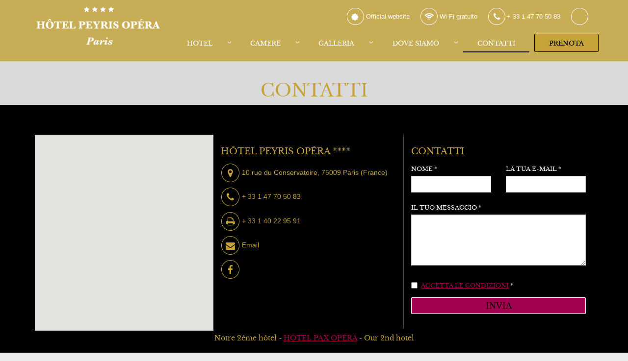

--- FILE ---
content_type: text/html; charset=UTF-8
request_url: https://www.hotel-peyris.com/it/contatti/
body_size: 16667
content:
  
  

    
    


        

        
    

    <!DOCTYPE html>
            <html lang="it" class="smrt-frida smrt-it smrt-no-specials">
            <head>
                <!-- <S_tpl_frida_styles -->
<link rel="apple-touch-icon" href="/files/img/frida-golden-dark/apple-touch-icon.png">
<link rel="shortcut icon" href="/files/img/frida-golden-dark/favicon.png">
<link rel="image_src" href="//www.hotel-peyris.com/files-sbbasic/sr_hotel_peyris_com/logo/_hotel-peyris-opera-paris1.png">

<link rel="stylesheet" type="text/css" media="all" href="//d3l592tomi1h4y.cloudfront.net/font-awesome-new/last/stylesheet.min.css?d=2026_01_21">
<link rel="stylesheet" type="text/css" media="all" href="//d3l592tomi1h4y.cloudfront.net/bookassist-icons/last/stylesheet.min.css?d=2026_01_21">
<link rel="stylesheet" type="text/css" media="all" href="//d3l592tomi1h4y.cloudfront.net/fonts/smart-icons/last/stylesheet.min.css?d=2026_01_21">
<link rel="stylesheet" type="text/css" media="all" href="//d3l592tomi1h4y.cloudfront.net/piconsthin-bookassist/last/stylesheet.min.css?d=2026_01_21">
<link rel="stylesheet" type="text/css" media="all" href="//d3l592tomi1h4y.cloudfront.net/jquery.ui/1.11.2/themes/smoothness/jquery-ui.min.css?d=2026_01_21">

<link rel="stylesheet" type="text/css" media="all" href="/fonts/css-font-baskerville.css?v=1" />

<link href="/frida/css.css?font=baskerville&font_body=baskerville&font_title=baskerville&font_subtitle=baskerville&font_featured=baskerville&font_supertitle=baskerville&template_bg=%2Ffiles%2Fimg%2Ffrida%2Fbg-diagonals_r-ffffff.png&template_bg_top=%2Ffiles%2Fimg%2Ffrida%2Fbg-diagonals_r-ffffff.png&template_bg_footer=%2Ffiles%2Fimg%2Ffrida%2Fbg-diagonals_r-ffffff.png&ts=1768977403&language=it" rel="stylesheet" type="text/css">
<!--[if IE 9]>
<link href="/frida/cssie9.css?font=baskerville&font_body=baskerville&font_title=baskerville&font_subtitle=baskerville&font_featured=baskerville&font_supertitle=baskerville&template_bg=%2Ffiles%2Fimg%2Ffrida%2Fbg-diagonals_r-ffffff.png&template_bg_top=%2Ffiles%2Fimg%2Ffrida%2Fbg-diagonals_r-ffffff.png&template_bg_footer=%2Ffiles%2Fimg%2Ffrida%2Fbg-diagonals_r-ffffff.png&ts=1768977403" rel="stylesheet" type="text/css">
<![endif]-->

<!-- HTML5 shim and Respond.js for IE8 support of HTML5 elements and media queries -->
<!--[if lt IE 9]>
<script src="https://oss.maxcdn.com/html5shiv/3.7.2/html5shiv.min.js"></script>
<script src="https://oss.maxcdn.com/respond/1.4.2/respond.min.js"></script>
<![endif]-->
<style>
/* S_tpl_all_newsletter_module_css End */

*,
:after,
:before {
  box-sizing: border-box;
}
#cookie-container a,
#cookie-container a:active {
  color: #fff;
}
#cookie-container a:hover,
#cookie-container a:visited {
  color: #ddd;
}

#cookie-container {
  /*font-size: 14px;*/
  font-family: Helvetica, sans-serif;
}
#cookie-container hr {
  border: 0;
  height: 2px;
  background-color: #7c7c7c;
  margin: 0 0 2rem;
}
#cookie-container p {
  font-size: 14px;
  line-height: 1.4;
  margin-bottom: 1.5rem;
}

#cookie-bg {
  /*display: none;*/
  width: 100vw;
  height: 100vh;
  background-color: rgba(0,0,0,.5);
}

#cookie-consent {
  background-color: rgba(37, 37, 37, 0.9);
  color: #fff;
  position: fixed;
  top: 0;
  left: 0;
  max-height: 100%;
  overflow-y: auto;
  width: 100%;
  border-bottom: 1px solid #7c7c7c;
}
.ck-btn {
  border: 0;
  border-radius: 0;
  display: inline-block;
  font-weight: 600;
  cursor: pointer;
  text-align: center;
  min-width: 250px;
  vertical-align: middle;
  -webkit-user-select: none;
  -moz-user-select: none;
  -ms-user-select: none;
  user-select: none;
  padding: 0.375rem 3rem;
  outline-color: transparent;
  transition: color 0.15s ease-in-out, background-color 0.15s ease-in-out,
    border-color 0.15s ease-in-out, box-shadow 0.15s ease-in-out;
}
.ck-btn-block {
  display: block;
  width: 100%;
}
.ck-btn-green {
  background-color: #74b34b;
  color: #272727;
}
.ck-btn-green:hover {
  background-color: #8dd95b;
}
.ck-btn-grey {
  background-color: #bfbfbf;
  color: #272727;
}
.ck-btn-grey:hover {
  background-color: #d9d9d9;
}

.ck-category-info {
  position: relative;
  max-width: 570px;
  max-height: 20000px;
  overflow: hidden;
  padding: 1rem;
  -webkit-transition: max-height 1s ease-in-out;
  -moz-transition: max-height 1s ease-in-out;
  -o-transition: max-height 1s ease-in-out;
  -ms-transition: max-height 1s ease-in-out;
  transition: max-height 1s ease-in-out;
}
.ck-category-info.ck-category-closed {
  max-height: 0px;
  overflow: hidden;
}
.ck-category-info-text {
  padding: 0 25px 10px;
}
.ck-close {
  position: absolute;
  right: 0px;
  top: 12px;
  width: 24px;
  height: 24px;
  cursor: pointer;
}
.ck-close:hover {
  opacity: 0.5;
}
.ck-close:before,
.ck-close:after {
  top: 4px;
  position: absolute;
  left: 11px;
  content: ' ';
  height: 17px;
  width: 2px;
  background-color: white;
}
.ck-close:before {
  transform: rotate(45deg);
}
.ck-close:after {
  transform: rotate(-45deg);
}
.ck-column {
  flex-grow: 1;
  flex-shrink: 1;
  flex-basis: 1;
  padding: 0 15px;
}
.ck-container {
  margin: 0 auto;
  max-width: 1280px;
  min-width: 320px;
  padding: 2rem 1rem 0;
}
.ck-container + .ck-container,
hr + .ck-container {
  padding-top: 0;
  padding-bottom: 2rem;
}
.ck-form {
  margin: 2px 0 1rem;
  padding: 0 3rem;
}

.ck-form-check {
  position: relative;
  display: inline-block;
  padding: 0 1rem;
}
.ck-form-check label {
  display: inline;
  margin-bottom: 0;
  color: #fff;
  padding: 0 3px;
}
.ck-form-check-input{
  margin: 3px 3px 3px 4px;
}

.ck-justify-center {
  -webkit-box-pack: center;
  -ms-flex-pack: center;
  justify-content: center;
}
.ck-mt1 {
  margin-top: 1rem;
}
.ck-mt2 {
  margin-top: 2rem;
}
.ck-mt3 {
  margin-top: 3rem;
}
.ck-row {
  display: flex;
  flex-wrap: wrap;
  margin-right: -15px;
  margin-left: -15px;
}
.ck-text-center {
  text-align: center;
}
.ck-text-left {
  text-align: left;
}
.ck-text-right {
  text-align: right;
}
@media screen and (max-width: 768px) {
  .ck-container {
    overflow: auto;
  }
  .ck-column {
    min-width: 100%;
    width: 100%;
    margin: 10px 0;
  }
  .ck-row {
    margin-left: 0;
    margin-right: 0;
  }
  .ck-btn {
    width: 100%;
    padding: 0.7rem 1rem;
  }
  .ck-form-check {
    display: block;
    margin: 2rem 0;
  }
  .ck-close {
    position: relative;
    right: auto;
    top: 12px;
    width: 24px;
    height: 24px;
    display: inline-block;
    margin-bottom: 2rem;
    cursor: pointer;
  }
  .ck-close:before,
  .ck-close:after {
    top: 0px;
    position: absolute;
    left: 11px;
    height: 25px;
  }
}

#ba-edit-cookie {
  cursor: pointer;
  outline: none !important;
}

#cookie-bg-overlay {
  position: fixed;
  width: 100%;
  top: 0;
  z-index: 19999;
}

@media screen and (max-width: 576px) {
  #cookie-consent {
    height: 100%;
  }
}

.cb-transparent {
  height: 100%;
  position: fixed;
  top:0;
  width: 100%;
  z-index:19999
}

.ck-i-icon {
  cursor: pointer;
  margin-left: 5px;
  vertical-align: middle;
}
.ck-i-icon > img {
  width: 14px;
  height: 14px;
}

#cookie-bg-overlay {
  transform: none !important;
  animation: none !important;
}

</style>
<style>
.alert-danger,
.alert-danger .alert-link {
	color: white !important;
}
.slick-prev:before, .slick-next:before {
color: #000000;
}
/*Nav menu spacing*/
.nav-justified > li {
     padding: 0 5px 0 5px;
}
/*.btn-link font */
.btn-link {
font-family: arial;
}
/*Special offers banner title*/
.smrt-specials .smrt-carousel-item .smrt-info h4 {
    display: none;
}

/*Banner arrows*/
.slick-prev:before, .slick-next:before {
font-weight:900;
}

.smrt-tpl-frida-reservations .smrt-reservations-primary-col .tab-content, .smrt-tpl-frida-reservations-corporate .smrt-reservations-primary-col .tab-content, .smrt-tpl-frida-reservations .smrt-reservations-secondary-col .smrt-special, .smrt-tpl-frida-reservations-confirmation .smrt-reservations-primary-col .tab-content ,  .smrt-address-container
 {       background-color: transparent;  }
.smrt-tpl-frida-reservations .smrt-reservations-secondary-col h3 {      color: #c5a338;     }
.smrt-main-menu .navbar-collapse .nav-justified.nav > li > a   {    font-size: 13px;   }

.smrt-tpl-frida-reservations .smrt-reservations-primary-col .tab-content #smrt-conditions h3  {      color: #c5a338;       font-size: 20px;      line-height: 1.5;    } 


/*label,
h3, .h3,
.dropdown-menu > li > a,
.smrt-reasons .smrt-reason-1 div h4,
.slick-prev:before, .slick-next:before,
.slick-dots li button:before {
  color: #FFF !important;
}*/
.smrt-tpl-frida-location iframe {
    margin-top: 110px;
}
</style>

<!-- S_tpl_frida_styles> -->

                <script>
  // JS content added at the top of each style scripts snippet
  var BA = BA || {};
  BA.account = "Hôtel Peyris Opéra";

      BA.hotel_id = "0";
  
  
  BA.guide_id = "600";


  /* #region  Cookie banner */
  // required by cookie banner script
  BA.showBanner = "yes";
  
  BA.userLanguage = "it";

  BA.thirdPartyScriptsURL = "https://www.hotel-peyris.com/feed/feed-by-field/?userName=sr_hotel_peyris_com&fieldName=F_sbbasic_3rd_scripts&json";
BA.thirdPartyScriptsClasificationUrl = "https://www.hotel-peyris.com/feed/feed-by-field/?userName=sr_hotel_peyris_com&fieldName=F_sbbasic_3rd_scripts_class&json";
BA.thirdPartyScriptsFunctionsUrl = "https://www.hotel-peyris.com/feed/feed-by-field/?userName=sr_hotel_peyris_com&fieldName=F_sbbasic_3rd_scripts_fcns";
    BA.cookiePolicyUrl = "/it/disclaimer/";
    BA.userProperty = "sr_hotel_peyris_com";
    BA.jQueryUrl = "//ajax.googleapis.com/ajax/libs/jquery/1.11.2/jquery.min.js";
    /* #endregion  Cookie banner */

  /* #region  Google Analytics */
      BA.gaConsent = 1;
    BA.gaWaitForConsent = true;
  
  BA.measurementIds = [{"id":"UA-13239182-1","type":"Universal Analitics","anonymizeIp":false,"BA":false},{"id":"UA-25321856-1","type":"Universal Analytics","anonymizeIp":false,"BA":true},{"id":"G-4CDBK83L99","type":"Analytics 4","anonymizeIp":false,"BA":true}];

  
  /* #endregion  Google Analytics */
</script>

  <script src="https://unpkg.com/ba-js-rt@2.1.8/lib/rt.js"></script>


                <!-- <S_tpl_all_vwo_script !!-->
<!-- S_tpl_all_vwo_script> !!-->

                <!-- <S_sbbasic_v15_bp_styles !!-->
<style>
    </style>
<!-- S_sbbasic_v15_bp_styles> !!-->

  
                                
                <!--[if lte IE 9]>
                <script type="text/javascript">
                location.href='/en/reservations-old-browsers/';
                </script>
                <![endif]-->
<!-- S_tpl_frida_head> -->

    <!-- <S_tpl_all_metas !!-->
<title>Contatti | Hôtel Peyris Opéra, Paris</title>
<meta charset="UTF-8">
<meta http-equiv="default-style" content="https://www.hotel-peyris.com/frida/css.css">
<meta http-equiv="X-UA-Compatible" content="IE=edge">
<meta name="description" content="Contatti | Hôtel Peyris Opéra | Paris, France">
<meta name="revisit-after" content="7 days">
<meta name="robots" content="all"><meta http-equiv="X-UA-Compatible" content="IE=edge">
<meta property="og:url" content="https://www.hotel-peyris.com/it/contatti/">
<meta property="og:title" content="Contatti | Hôtel Peyris Opéra, Paris">
<meta property="og:description" content="Contatti | Hôtel Peyris Opéra | Paris, France">
<meta property="og:image" content="https://www.hotel-peyris.com/files-sbbasic/sr_hotel_peyris_com/logo/peyris.jpg?w=1200&h=627">

<meta property="fb:admins" content="195170070507499">
<meta name="twitter:card" content="summary_large_image">
<meta name="twitter:title" content="Contatti | Hôtel Peyris Opéra, Paris">
<meta name="twitter:description" content="Contatti | Hôtel Peyris Opéra | Paris, France">
<meta name="twitter:image" content="https://www.hotel-peyris.com/files-sbbasic/sr_hotel_peyris_com/logo/peyris.jpg?w=506">

<link rel="alternate" href="https://www.hotel-peyris.com/en/contact/" hreflang="x-default" />
<link rel="canonical" href="https://www.hotel-peyris.com/it/contatti/" />
<link rel="alternate" href="https://www.hotel-peyris.com/en/contact/" hreflang="en" />
<link rel="alternate" href="https://www.hotel-peyris.com/fr/contact/" hreflang="fr" />
<link rel="alternate" href="https://www.hotel-peyris.com/es/contacto/" hreflang="es" />
<link rel="alternate" href="https://www.hotel-peyris.com/ru/contact/" hreflang="ru" />
<link rel="alternate" href="https://www.hotel-peyris.com/it/contatti/" hreflang="it" />
<!-- S_tpl_all_metas> !!-->

    <!-- <S_tpl_all_head_analytics !!-->
<script src="https://unpkg.com/ba-js-ga-adapter@0.0.9/dist/ba-js-ga-adapter.umd.js"></script>
<!-- <S_tpl_all_head_analytics !!-->

</head>

<body class="smrt-tpl-frida smrt-tpl-frida-contact">
    <div id="smrt-top"></div>
    <!-- <S_tpl_frida_superbgimage -->
<div class="smrt-bullets">
	<div id="smrt-superbgimage">
			</div>
</div>
<div class="smrt-slideshow">
		</div>
<!-- S_tpl_frida_superbgimage > -->

    <!-- <S_tpl_frida_header -->
<div class="smrt-header container-fluid">
  <div class="container">
    <div class="row">
      <div class="col-xs-12 col-sm-3 col-xl-4 smrt-logo hidden-xs">
        <a href="/it/">
                    <img class="visible-sm smrt-short-logo" src="//www.hotel-peyris.com/files-sbbasic/sr_hotel_peyris_com/logo/_logo-xs_hotel-peyris-opera-paris1.png" width="200" height="40" alt="Hôtel Peyris Opéra **** Paris">
                    <img class="img-responsive hidden-sm smrt-big-logo" src="//www.hotel-peyris.com/files-sbbasic/sr_hotel_peyris_com/logo/_hotel-peyris-opera-paris1.png" alt="Hôtel Peyris Opéra **** Paris"></a>
      </div>
      <div class="col-xs-12 col-sm-9 col-xl-8 smrt-right hidden-xs">
        <div class="smrt-icons">
          <div class="pull-right">
                        <div class="btn-group smrt-languages">
                                                                                                                                                          <button type="button" class="btn btn-link smrt-pointer btn-xs dropdown-toggle" data-toggle="dropdown">
                <span class="fa-stack fa-lg"><i class="fa fa-stack-2x bicon-circle"></i><i class="smrt-icon smrt-icon-flag-o smrt-icon-2x it"></i></span>
              </button>
                                          <ul class="dropdown-menu dropdown-menu-right" role="menu">
                                <li >
                  <a href="/en/contact/" title="English">
                    <i class="smrt-icon smrt-icon-flag-o smrt-icon-1x en"></i>
                    English                  </a>
                </li>
                                <li >
                  <a href="/fr/contact/" title="Français">
                    <i class="smrt-icon smrt-icon-flag-o smrt-icon-1x fr"></i>
                    Français                  </a>
                </li>
                                <li >
                  <a href="/es/contacto/" title="Español">
                    <i class="smrt-icon smrt-icon-flag-o smrt-icon-1x es"></i>
                    Español                  </a>
                </li>
                                <li >
                  <a href="/ru/contact/" title="Русский">
                    <i class="smrt-icon smrt-icon-flag-o smrt-icon-1x ru"></i>
                    Русский                  </a>
                </li>
                                <li  class="active">
                  <a href="/it/contatti/" title="Italiano">
                    <i class="smrt-icon smrt-icon-flag-o smrt-icon-1x it"></i>
                    Italiano                  </a>
                </li>
                              </ul>
            </div>
                      </div>
                    <div class="pull-right">
              <a href="tel:+ 33 1 47 70 50 83" class="btn btn-link btn-xs"><span class="fa-stack fa-lg"><i class="fa fa-stack-2x bicon-circle"></i><i class="fa fa-stack-1x fa-phone"></i></span> + 33 1 47 70 50 83</a>
          </div>
                              <div class="pull-right">
              <a class="btn btn-link btn-xs"><span class="fa-stack fa-lg"><i class="fa fa-stack-2x bicon-circle"></i><i class="fa fa-stack-1x fa-wifi"></i></span> Wi-Fi gratuito</a>
          </div>
                    <div class="pull-right">
              <a class="btn btn-link btn-xs"><span class="fa-stack fa-lg"><i class="fa fa-stack-2x bicon-circle"></i><i class="fa fa-stack-1x fa-certificate"></i></span> Official website</a>
          </div>
        </div>
      </div>
      <nav class="navbar navbar-inverse smrt-main-menu col-sm-12 col-md-9 col-xl-8">
        <div class="navbar-header">
          <a class="navbar-brand visible-xs" href="/it/"><img class="img-responsive" src="//www.hotel-peyris.com/files-sbbasic/sr_hotel_peyris_com/logo/_logo-xs_hotel-peyris-opera-paris1.png" width="200" height="40" alt="Hôtel Peyris Opéra **** Paris"></a>
          <a class="btn btn-link btn-xs navbar-toggle smrt-menu-bg" data-toggle="collapse" data-target="#smrt-navbar-collapse" aria-expanded="false"><span class="fa-stack fa-lg"><i class="fa fa-stack-2x bicon-circle"></i><i class="fa fa-stack-1x fa-bars fa-menu"></i></span></a>
        </div>
        <div class="collapse navbar-collapse" id="smrt-navbar-collapse">
          <!-- <S_tpl_frida_menu -->
<ul class="nav nav-justified">
																						<li class="visible-xs-block smrt-dropdown smrt-languages"><a href="/it/">Italiano <i class="smrt-icon smrt-icon-flag-o smrt-icon-2x it"></i></a><button class="smrt-dropdown-toggle" data-toggle="smrt-dropdown" aria-expanded="false"><i class="fa fa-angle-down"></i></button>
						<ul class="smrt-dropdown-menu" role="menu">
						<li><a href="/en/contact/" title="English"><i class="smrt-icon smrt-icon-flag-o smrt-icon-1x en"></i> English</a></li>
						<li><a href="/fr/contact/" title="Français"><i class="smrt-icon smrt-icon-flag-o smrt-icon-1x fr"></i> Français</a></li>
						<li><a href="/es/contacto/" title="Español"><i class="smrt-icon smrt-icon-flag-o smrt-icon-1x es"></i> Español</a></li>
						<li><a href="/ru/contact/" title="Русский"><i class="smrt-icon smrt-icon-flag-o smrt-icon-1x ru"></i> Русский</a></li>
						<li class="active"><a href="/it/contatti/" title="Italiano"><i class="smrt-icon smrt-icon-flag-o smrt-icon-1x it"></i> Italiano</a></li>
					</ul>
	</li>
		                <li class="smrt-li-left smrt-dropdown taphover"><a href="/it/hotel/" title="Hotel">Hotel</a><button class="smrt-dropdown-toggle" data-toggle="smrt-dropdown" aria-expanded="false"><i class="fa fa-angle-down"></i></button></a>
                        <ul class="smrt-dropdown-menu">
                        <li><a href="/it/servizi/" title="Servizi">Servizi</a>
                            </li>
                            <li><a href="/it/hotel-storico/" title="IL CONTESTO STORICO">IL CONTESTO STORICO</a>
                            </li>
                            <li><a href="/it/hotel-nar/" title="BAR">BAR</a>
                            </li>
                            <li><a href="/it/colazione/" title="COLAZIONE">COLAZIONE</a>
                            </li>
                            <li><a href="/it/riunioni/" title="Sala fitness">Sala fitness</a>
                            </li>
                            <li><a href="/it/opera-area/" title="OPERA AREA">OPERA AREA</a>
                            </li>
                        </ul>
                        </li>
                            <li class="smrt-li-left smrt-dropdown taphover"><a href="/it/camere/" title="Camere">Camere</a><button class="smrt-dropdown-toggle" data-toggle="smrt-dropdown" aria-expanded="false"><i class="fa fa-angle-down"></i></button></a>
                        <ul class="smrt-dropdown-menu">
                        <li><a href="/it/camera-singola/" title="Camera singola ">Camera singola </a>
                            </li>
                            <li><a href="/it/camera-doppia-classica/" title="Camera doppia o a due letti classica ">Camera doppia o a due letti classica </a>
                            </li>
                            <li><a href="/it/camera-doppia-superior/" title="Camera doppia o a due letti superior">Camera doppia o a due letti superior</a>
                            </li>
                            <li><a href="/it/camera-tripla/" title="Camera tripla privilege ">Camera tripla privilege </a>
                            </li>
                        </ul>
                        </li>
                            <li class="smrt-li-left smrt-dropdown taphover"><a href="/it/galleria-foto/" title="Galleria">Galleria</a><button class="smrt-dropdown-toggle" data-toggle="smrt-dropdown" aria-expanded="false"><i class="fa fa-angle-down"></i></button></a>
                        <ul class="smrt-dropdown-menu">
                        <li><a href="/it/fotografie/" title="Fotografie">Fotografie</a>
                            </li>
                        </ul>
                        </li>
                            <li class="smrt-li-right smrt-dropdown taphover"><a href="/it/dove-siamo/" title="Dove siamo">Dove siamo</a><button class="smrt-dropdown-toggle" data-toggle="smrt-dropdown" aria-expanded="false"><i class="fa fa-angle-down"></i></button></a>
                        <ul class="smrt-dropdown-menu">
                        <li><a href="/it/scoprire-parigi/" title="Scoprire Parigi ">Scoprire Parigi </a>
                            </li>
                            <li><a href="/it/quartiere-affari/" title="Quartiere D'affari.">Quartiere D'affari.</a>
                            </li>
                        </ul>
                        </li>
                            <li class="smrt-li-right active"><a href="/it/contatti/" title="Contatti">Contatti</a>
                            </li>
            <li class="smrt-li-right linkoff-button">
                    <a data-ga-category="External booking engine" data-ga-action="https://www.secure-hotel-booking.com/smart/HOTEL-PEYRIS-OPERA/2QNC/it/" data-ga-label="/it/contatti/" id="smrt-linkoff-button" class="btn" target="_blank" href="https://www.secure-hotel-booking.com/smart/HOTEL-PEYRIS-OPERA/2QNC/it/" title="Prenota" 
                    data-ga-category="External booking engine" data-ga-action="CTA Click Linkoff" data-ga-label="Prenota">Prenota</a>
                    </li></ul>
<!-- S_tpl_frida_menu> -->

        </div>
      </nav>
    </div>
  </div>
</div>

<!-- S_tpl_frida_header> -->

    
        
    <div class="smrt-main-content container-fluid">
        <div class="col-xs-12">
            <div class="container">
                <div class="smrt-content row">
                                                                    <h1>Contatti</h1>
                                                                            </div>
            </div>
        </div>
        <div class="col-xs-12 smrt-footer-start">
            <div class="container">
                <div class="smrt-address-container">
                    <div class="smrt-map-canvas" id="smrt-map-canvas" data-map="true">
                        <div id="smrt-map"></div>
                    </div>
                    
                    <div class="smrt-address smrt-contact smrt-form">
                        <h4>Contatti</h4>
                        <div class="smrt-form-show"></div>
                        <form id="smrt-submit-contact-form" role="form" method="post" action="" class="smrt-promoform-hide" data-form-type="contact">
                            <input type="hidden" id="form_subject" name="form_subject" value="Contact">
                            <input type="hidden" id="form_subject_u" name="form_subject_u" value="Contatti">
                            <input type="hidden" id="form_show" name="form_show" value="smrt-form-show">
                            <input type="hidden" id="form_hide" name="form_hide" value="smrt-promoform-hide">
                            <div class="row">
                                <div class="form-group smrt-title">
                                    <label for="title">title</label>
                                    <input type="text" class="form-control" id="title" name="title">
                                    <label for="form_id">form id</label>
                                    <input type="text" class="form_id" name="form_id">
                                </div>
                                <div class="form-group col-sm-6">
                                    <label for="lbl_form_field_name">Nome *</label>
                                    <input type="text" class="form-control required" id="lbl_form_field_name" name="lbl_form_field_name">
                                </div>
                                <div class="form-group col-sm-6">
                                    <label for="lbl_form_field_email">La tua E-mail *</label>
                                    <input type="email" class="form-control required email" id="lbl_form_field_email" name="lbl_form_field_email">
                                </div>
                                <div class="form-group col-sm-12">
                                    <label for="lbl_form_field_message">Il tuo messaggio *</label>
                                    <textarea class="form-control required" id="lbl_form_field_message" rows="5" name="lbl_form_field_message"></textarea>
                                </div>
                                <fieldset class="col-sm-12 checkbox">
                                    <legend class="sr-only">Legale</legend>
                                    <label class="form-group">
                                        <input type="checkbox" class="required disclaimer mr-2" name="validate">
                                        <span>
                                            <a href="/it/disclaimer/#" target="_blank">Accetta le condizioni</a> *
                                        </span>
                                    </label>
                                </fieldset>
                                <div class="form-group smrt-btn col-sm-12">
                                    <button type="submit" class="btn btn-info btn-block" id="smrt-submit-form">Invia</button>
                                </div>
                            </div>
                        </form>
                    </div>
                    
                    <div class="smrt-address">
                        <div class="smrt-address-name">
                            <h4>Hôtel Peyris Opéra ****</h4>
                        </div>
                        <div class="smrt-address-address">
                            <a class="btn btn-link btn-xs"><span class="fa-stack fa-lg"><i class="fa fa-stack-2x bicon-circle"></i><i class="fa fa-stack-1x fa-map-marker"></i></span> <span>10 rue du Conservatoire</span>, <span>75009</span> <span>Paris</span> (<span>France</span>)</a>
                        </div>
                        <div class="smrt-address-contact">
                            <a href="tel:+ 33 1 47 70 50 83" class="btn btn-link btn-xs"><span class="fa-stack fa-lg"><i class="fa fa-stack-2x bicon-circle"></i><i class="fa fa-stack-1x fa-phone"></i></span> <span>+ 33 1 47 70 50 83</span></a><br>
                                <a href="#" class="btn btn-link btn-xs"><span class="fa-stack fa-lg"><i class="fa fa-stack-2x bicon-circle"></i><i class="fa fa-stack-1x fa-print"></i></span> + 33 1 40 22 95 91</a><br>                            <a href="mailto:info@hotel-peyris.com" class="btn btn-link btn-xs smrt-pointer smrt-break-all"><span class="fa-stack fa-lg"><i class="fa fa-stack-2x bicon-circle"></i><i class="fa fa-stack-1x fa-envelope"></i></span> Email</a><br>
                        </div>
                        <div class="smrt-address-social">
                            <!-- <S_tpl_frida_social_buttons -->
  <a data-ga-category="Social media" data-ga-action="Facebook" title="Facebook" href="https://www.facebook.com/195170070507499" class="btn btn-link btn-xs btn-facebook smrt-pointer"><span class="fa-stack fa-lg"><i class="fa fa-stack-2x bicon-circle"></i><i class="fa fa-facebook fa-stack-1x"></i></span></a>
  <!-- S_tpl_frida_social_buttons> -->


                        </div>
                    </div>
                    <div class="clearfix"></div>

                                    </div>
                <!-- <S_tpl_frida_footer -->
<div class="col-xs-12 smrt-footer-start">
	<div class="container">
		<div class="smrt-address-container">
						<!-- <S_tpl_all_newsletter_module -->
<!-- S_tpl_all_newsletter_module> -->

					</div>
		<div class="row">
			<div class="col-xs-12">
				<div class="row smrt-footer text-center">
					<div class="smrt-footer-menu">
						<!-- <S_tpl_frida_footer_menu -->
<ul class="list-unstyled list-inline">
	                <li class="smrt-li-left"><a href="/it/mappa-del-sito/" title="Mappa del sito">Mappa del sito</a>
                            </li>
                            <li class="smrt-li-left"><a href="/it/disclaimer/" title="Legale">Legale</a>
                            </li>
                            <li class="smrt-li-right"><a href="/it/condizioni/" title="Miglior Prezzo Garantito">Miglior Prezzo Garantito</a>
                            </li>
            <li class="smrt-li-right"><a title="Preferenze dei Cookie" href id="ba-edit-cookie">Preferenze dei Cookie</a></li>	<li><a href="https://bookassist.org" title="by Bookassist" target="_blank">by Bookassist</a></li>
</ul>
<!-- S_tpl_frida_footer_menu> -->


					</div>
									</div>
			</div>
		</div>
	</div>
</div>
<!-- S_tpl_frida_footer> -->


            </div>
        </div>
    </div>
    <!-- <S_tpl_all_footer_buttons !!-->
<div class="smrt-footer-buttons smrt-show visible-xs"><div class="btn-group btn-group-justified btn-group-sm"><a  href="/it/"  class="btn btn-info"><span class="picons picons-home"></span><br>Home</a><a  href="tel:+33147705083" onclick="baJsGaAdapter.gaBAtr('send', 'event', 'Direct contact', 'Telephone', 'contatti');" class="btn btn-info"><span class="picons picons-telephone-call"></span><br>Contatti</a><a  href="/it/dove-siamo/"  class="btn btn-info"><span class="picons picons-pin-2"></span><br>Dove siamo</a><a data-ga-category="External booking engine" data-ga-action="https://www.secure-hotel-booking.com/smart/HOTEL-PEYRIS-OPERA/2QNC/it/" data-ga-label="/it/contatti/" href="https://www.secure-hotel-booking.com/smart/HOTEL-PEYRIS-OPERA/2QNC/it/" target="_blank" data-ga-category="External booking engine" data-ga-action="CTA Click Linkoff" data-ga-label="Prenota"  class="btn btn-booking"><span class="picons picons-calendar-2"></span><br>Prenota</a></div></div>
<!-- S_tpl_all_footer_buttons> !!-->

    <!-- <S_tpl_frida_booking -->
<!-- S_tpl_frida_booking> -->


    <!-- <S_tpl_frida_scripts -->
<script>window.jQuery || document.write('<script src="//ajax.googleapis.com/ajax/libs/jquery/1.11.2/jquery.min.js" /><\/script>')</script>
<script src="//d3l592tomi1h4y.cloudfront.net/jquery.ui/1.11.2/jquery-ui.min.js"></script>
<script src="//d3l592tomi1h4y.cloudfront.net/bootstrap/3.0.3/js/bootstrap.min.js"></script>

<script src="https://player.vimeo.com/api/player.js"></script>
<script src="/shared-styles-templates/content-blocks-vimeo.js?v=1.0"></script>


<script type="text/javascript"> 

      
    (function($){    
        $(window).load(function() {$.getScript('/shared-styles-templates/intersection-observer.js?v=2.1');});
    })(jQuery);    
</script>

<!-- <script src="/shared-styles-templates/intersection-observer.js?v=2.0"></script> -->

  <script src="/frida/js-events-move.js"></script>
  <script src="/frida/js-superbgimage.js"></script>
  <script src="/frida/js-touch-swipe.js"></script>
<script src="/frida/js-slick.js"></script>
<script src="/frida/js-scrollto.js"></script>
<script src="/frida/js-pinterest.js"></script>
<script>
  $(window).load(function() {$(window).resize();});
</script>
    <script>
            $(document).ready(function(){
              });
    </script>

          <script>
        
        // GET IE VERSION START
        function getIEVersion() {
          var agent = navigator.userAgent;
          var reg = /MSIE\s?(\d+)(?:\.(\d+))?/i;
          var matches = agent.match(reg);
          if (matches != null) {
            return {
              major: matches[1],
              minor: matches[2]
            } ;
          };
          return {
            major: "-1",
            minor: "-1"
          }
        }

        function getMapClusterScript() {
          if (is_ie10 != true) {$.getScript("//d3l592tomi1h4y.cloudfront.net/markerclusterer/google-maps-v3/markerclusterer.js");}
        };

        var ie_version = getIEVersion();
        var is_ie10 = ie_version.major == 10;

        
      //------ LOCATION MAP START
      //Function to detect if the maps
      var mapCounter = 0;
      function isMapIntoView(){
        $.getScript("https://maps.googleapis.com/maps/api/js?language=it&key=AIzaSyCvO0WWDg-0uH8c_cOYRkY19wpu8kzvTCY&callback=Function.prototype", function() {
          
          $.getScript('/shared-styles-templates/initMap.min.js?v=1.3.1', function() {
            
            //call for parsing php vars to js for being used on initMaps.js
              const templateName = 'frida';
  const isRTL = 0;
  const MAPSETTINGS = "''";
  const isHotelGroup = false;
  const contentWidth = '100%';

  const HOBJECT = {
    name : 'Hôtel Peyris Opéra',
    category : '****',
    address : '10 rue du Conservatoire',
    postalCode : '75009',
    city : 'Paris',
    country : 'France',
    phone : '+ 33 1 47 70 50 83',
    email : 'info@hotel-peyris.com',
    locationZoom : 16,
    latitude : '48.8739',
    longitude : '2.34706',
    email : 'info@hotel-peyris.com',
  };

  let mapSetupData = {
    hotel: HOBJECT,
    language: 'it',
    mapPin : '/files/img/frida-golden-dark/map-pointer.png',
    templateName: 'contact',
    styleName: 'frida'
  };
  
  const oldTemplates = ['picasso','warhol','klee'];
  if(!oldTemplates.includes(templateName)){
    mapSetupData['mapSettings'] = isValidJSONString(MAPSETTINGS) ? MAPSETTINGS : {};}

  
const groupList = [{"master":null,"languages":[],"mappin":null,"template":null,"templateColor":null,"domain":null,"name":"","category":null,"address":"","postalCode":null,"city":"","country":"","phone":null,"email":null,"locationZoom":15,"latitude":null,"longitude":null,"author":null}];


            const poiSize = 80;
            let clusterStyles = {};

            if (is_ie10 != true) {
              clusterStyles = [{
                width: poiSize,
                height: poiSize,
                url: getGoogleClusterInlineSvg('#c5a338'),
                textColor: '#ffffff',
                textSize: 16
              },
              {
                width: poiSize,
                height: poiSize,
                url: getGoogleClusterInlineSvg('#a20050'),
                textColor: '#ffffff',
                textSize: 16
              },
              {
                width: poiSize,
                height: poiSize,
                url: getGoogleClusterInlineSvg('#000000'),
                textColor: '#ffffff',
                textSize: 16
              },
              {
                width: poiSize,
                height: poiSize,
                url: getGoogleClusterInlineSvg('#ffffff'),
                textColor: '#000000',
                textSize: 16
              }
              //up to 5
              ];
            }
              
            //call initialize common script            
            let mapOptions = {
              mapTypeControlOptions: { position: google.maps.ControlPosition.RIGHT_BOTTOM },
              zoomControlOptions: {
                style: google.maps.ZoomControlStyle.SMALL,
                position: google.maps.ControlPosition.RIGHT_BOTTOM
              }
            };
              
            //call initialize initMap.min.js functions
            initialize({...mapSetupData,mapId:"smrt-map",isRtl:false,poiSize:poiSize,mapOptions,styleName:'frida',clusterStyles});
              
          });
          
        });
        mapCounter++;
      };
    </script>
  
  <script>
    var styleName = 'frida';
    (function () {

  /**
   * function to check if a cookie is set
   * @param name The name of the cookie
   * @returns boolean, true if the cookie is set
   */
  function getCookie(name) {
    var dc = document.cookie;
    var prefix = name + "=";
    var begin = dc.indexOf("; " + prefix);
    if (begin == -1) {
      begin = dc.indexOf(prefix);
      if (begin != 0) return null;
    } else {
      begin += 2;
      var end = document.cookie.indexOf(";", begin);
      if (end == -1) {
        end = dc.length;
      }
    }
    // because unescape has been deprecated, replaced with decodeURI

    if (decodeURI(dc.substring(begin + prefix.length, end)) == null) {
      return false;
    } else {
      return true;
    }
  }

  /**
   * function to check if the device is a touch device such as mobiles and tablets
   * @returns boolean
   */
  function isTouchDevice() {
    return ("ontouchstart" in window || navigator.maxTouchPoints > 0 || navigator.msMaxTouchPoints > 0);
  }

  var cbLaunched = false;

  /**
   * Function to load the cookie banner script
   */

  function loadCookieBanner() {
    // Variable to check if the cookie banner was already launched
    cbLaunched = true;

    var cbScript = document.createElement("script");
    cbScript.src = 'https://unpkg.com/ba-js-cookie-banner@3.0.3/dist/ba-js-cookie-banner.umd.js'; 
    
    if(typeof styleName !== 'undefined'){
      var googleConsentAllowedStyles = ["frida","klee","klimt","picasso","pollock","warhol"];
      var cookieBannerVersion = googleConsentAllowedStyles.some(sub => styleName.includes(sub)) ? "3.2.1" : "3.0.3";
      cbScript.src = 'https://unpkg.com/ba-js-cookie-banner@'+cookieBannerVersion+'/dist/ba-js-cookie-banner.umd.js'; 
    }
    
    document.body.appendChild(cbScript);
    cbScript.addEventListener("load", function () {
      // Check if it's a touch device such as mobiles and tablets
      if (isTouchDevice()) {
        // remove the transparent layer blocking the screen
        transparentLayer.remove();
      }
    });
    if (!getCookie("cookie-consent")) {
      // Remove the events that were listening to the user's interation
      document.removeEventListener("mouseover", loadCookieBanner);
      document.removeEventListener("scroll", loadCookieBanner);
      document.removeEventListener("wheel", loadCookieBanner);
      document.removeEventListener("keydown", loadCookieBanner);
    }
  }

  if (isTouchDevice()) {
    // Create a transparent layer to block interaction
    var transparentDiv = document.createElement("div");
    transparentDiv.className = "cb-transparent";
    transparentDiv.setAttribute("id", "cb-transparent");
    document.body.appendChild(transparentDiv);

    var transparentLayer = document.getElementById("cb-transparent");

    if (!getCookie("cookie-consent")) {
      // When the transparent layer is clicked, the cookie banner is triggered
      transparentLayer.addEventListener("click", loadCookieBanner);
    }
  }

  if (!getCookie("cookie-consent")) {
    // Adding some events listeners
    if (!isTouchDevice()) {
      document.addEventListener("mouseover", loadCookieBanner);
    }
    document.addEventListener("scroll", loadCookieBanner);
    document.addEventListener("wheel", loadCookieBanner);
    document.addEventListener("keydown", loadCookieBanner);

    // The cookie banner is lauched after six seconds if the user has not interacted with the site
    setTimeout(function () {
      if (!cbLaunched) {loadCookieBanner();}
    }, 6000);
  } else {loadCookieBanner();}
})();


    function GetIEVersion() {
      var sAgent = window.navigator.userAgent;
      var Idx = sAgent.indexOf("MSIE");
      if (Idx > 0){
        return parseInt(sAgent.substring(Idx + 5, sAgent.indexOf(".", Idx)));
      } else if (!!navigator.userAgent.match(/Trident\/7\./)){
        return 11;
      } else {
        return 0;
      }
    }

    var be_top = false;

    function menuMediaxs(){
      var st = $(this).scrollTop();
      var navbar100 = false;
      if($('html').hasClass("media-xs")){
        if( st >= 0){
          $('.smrt-header').addClass('smrt-fixed');
          $(".navbar-toggle.smrt-menu-bg").click(function(){
            if(navbar100 == false){
              $(".smrt-header.smrt-fixed").css("height","100%");
              $("body").css("overflow-y","hidden");
              navbar100 = true;
            } else {
              $(".smrt-header.smrt-fixed").css("height","50px");
              $("body").css("overflow-y","scroll");
              navbar100 = false;
            }
          });
        }
      }
    }

    // Variables for checking the position of the footer buttons
    var lastScrollTop = 0;
    var marginScroll = 150;

    function check_pos() {
      var st = $(this).scrollTop();
      var menuHeight = 82;
      if(!$('html').hasClass("media-xs")){
        if (st > menuHeight) {
          $('.smrt-header').addClass('smrt-fixed');
          $(".smrt-right.hidden-xs").css("display","none");
          $(".smrt-short-logo").removeClass("visible-sm");
          $(".smrt-big-logo").css("display","none");
        } else {
          $('.smrt-header').removeClass('smrt-fixed');
          $(".smrt-right.hidden-xs").css("display","block");
          $(".smrt-short-logo").addClass("visible-sm");
          $(".smrt-big-logo").css("display","block");
        }
      }

      // FOOTER BUTTONS
      if (st > marginScroll){
        if (st > lastScrollTop){
          if (st > $(document).height()-$(window).height()-marginScroll){
            $( '.media-xs .smrt-footer-buttons').addClass('smrt-show');
          } else {
            $( '.media-xs .smrt-footer-buttons').removeClass('smrt-show');
          }
        } else {
          $( '.media-xs .smrt-footer-buttons').addClass('smrt-show');
        }
        lastScrollTop = st;
      } else {
        $( '.media-xs .smrt-footer-buttons').addClass('smrt-show');
      }

              mc = $('.smrt-main-content').offset().top;
        if (mc - st < 50) {
          if (be_top == false) {
            $('html').not('.media-xs').find('.smrt-booking-absolute').slideUp(function(){
              $('.smrt-booking-absolute').addClass('smrt-booking-fixed');
              $('.smrt-booking-fixed .smrt-booking .smrt-book-now').addClass('btn-info').removeClass('btn-success');
                              // $('.smrt-booking-absolute .smrt-booking').addClass('col-md-9').removeClass('col-lg-push-1');
                            $('.smrt-booking-fixed').hide().slideDown();
              be_top = true;
            });
          }
        } else {
          $('html').not('.media-xs').find('.smrt-booking-fixed').slideUp(function(){
                          // $('.smrt-booking-absolute .smrt-booking').addClass('col-lg-push-1').removeClass('col-md-9');
                        $('.smrt-booking-absolute .smrt-booking .smrt-book-now').addClass('btn-success').removeClass('btn-info');
            $('.smrt-booking-absolute').removeClass('smrt-booking-fixed');
            $('.smrt-booking-absolute').not($('.smrt-hidden')).slideDown();
            be_top = false;
          });
        }
        $('.smrt-booking-absolute .smrt-booking .smrt-book-now').addClass('btn-success').removeClass('btn-info');
        $('.smrt-booking-fixed .smrt-booking .smrt-book-now').addClass('btn-info').removeClass('btn-success');
          }

    // $('.smrt-booking-absolute').removeClass('smrt-hidden'); /* OLD HIDDEN VERSION */
    function con_top() {
      ct = $('.smrt-main-content').offset().top;
      $('html.smrt-spbg').css('background-position-y', ct);
    }
        function BrowserDetection() {
      if (navigator.userAgent.search("MSIE") >= 0) {$("html").addClass("ie");} else if (!!navigator.userAgent.match(/Trident\/7\./)) {$("html").addClass("ie11");} else if (navigator.userAgent.search("Chrome") >= 0) {$("html").addClass("chrome");} else if (navigator.userAgent.search("Firefox") >= 0) {$("html").addClass("firefox");} else if (navigator.userAgent.search("Safari") >= 0 && navigator.userAgent.search("Chrome") < 0) {$("html").addClass("safari");} else if (navigator.userAgent.search("Opera") >= 0) {$("html").addClass("opera");} else {$("html").addClass("other");}
    }
  </script>
  <!--[if !IE 9]><!-->

  <script>
    $(document).ready(function() {
                if ($('.smrt-pinterest').length > 0){
            var break_points_arr = [{n_cols:3, w:1400}, {n_cols:3, w:992}, {n_cols:2, w:768}, {n_cols:1, w:400}]; defineSBPinterestGrid('.smrt-pinterest', break_points_arr, 2, 2, 2);
          }
            });
  </script>
  <!--<![endif]-->

  <script>

    var locationHref;

    $(document).ready(function() {
      
      $(".smrt-coin").text(function () {
        return $(this).text().replace("GBP", "");
      });
      $(".smrt-coin").text(function () {
        return $(this).text().replace(" ", "");
      });
      BrowserDetection();

      // ****************************************** //
      // VIDE.JS                                  * //
      // ****************************************** //
              check_pos();
        con_top();
        var default_transition = 1;
        if ($('#smrt-superbgimage a').length > 1) {
          var superbgimage_first_one = new Image();
          superbgimage_first_one.onload = function() {$('#smrt-superbgimage').superbgimage();}
          superbgimage_first_one.src = $('#smrt-superbgimage a:first').attr('href');
        }
        function ba_superbgimage_hide(img) {
          superbgimageActive = jQuery("#smrt-superbgimage a.activeslide").attr("name");
          if ($(".smrt-slideshow .smrt-phrase[id=" + superbgimageActive + "]").length > 0){
            jQuery(".smrt-slideshow .smrt-phrase > div").removeClass('smrt-active');
            jQuery(".smrt-slideshow .smrt-phrase[id=" + superbgimageActive + "] > div").addClass('smrt-unactive');
            jQuery(".smrt-slideshow .smrt-phrase[id=" + superbgimageActive + "]").fadeOut();
          }
        }
        function ba_superbgimage_show(img) {
          superbgimageActive = jQuery("#smrt-superbgimage a.activeslide").attr("name"); if ($(".smrt-slideshow .smrt-phrase[id=" + superbgimageActive + "]").length > 0){jQuery(".smrt-slideshow .smrt-phrase > div").removeClass('smrt-unactive'); jQuery(".smrt-slideshow .smrt-phrase[id=" + superbgimageActive + "]").fadeIn('slow').css('display', 'table'); setTimeout(function(){jQuery(".smrt-slideshow .smrt-phrase[id=" + superbgimageActive + "] > div").addClass('smrt-active'); }, 100); }
          if (GetIEVersion() === 11) {$(window).trigger('resize');}
          jQuery(".smrt-slideshow").fadeIn('slow');
          $.fn.superbgimage.options = {
            transition: default_transition
          };
        }
        if ($('#smrt-superbgimage a').length > 1) {
          $.fn.superbgimage.options = {
            inlineMode: 1,
            preload: 0,
            slideshow: 1,
            slide_interval: 7500,
            speed: 500,
            transition: default_transition,
            onShow: ba_superbgimage_show,
            onHide: ba_superbgimage_hide
          };
          $('.smrt-prev').click(function() {$('#thumbs').prevSlide();});
          $('.smrt-next').click(function() {$('#thumbs').nextSlide();});
          function superbgSwipeStatus(event, phase, direction, distance){
             if (phase == "move" && (direction == "left" || direction == "right")) { var duration = 0; if (direction == "left"){ $.fn.superbgimage.options = { transition: 3 }; $('#thumbs').nextSlide(); } else if (direction == "right") { $.fn.superbgimage.options = { transition: 5 }; $('#thumbs').prevSlide(); } } }
            var superbgSwipeOptions = {
              allowPageScroll:"vertical",
              swipeStatus : superbgSwipeStatus
            }
            $(function(){
              slideshow = $('.smrt-slideshow')
              slideshow.swipe(superbgSwipeOptions);
            });
        } else {
          $.fn.superbgimage.options = {
            inlineMode: 1,
            slideshow: 0,
            onShow: ba_superbgimage_show,
          };
          $('#smrt-superbgimage').delay(10000).superbgimage();
        }
      
      // CONTENT BLOCKS CAROUSEL
      $('.smrt-blocks-carousel').slick({
        // centerMode: true,
        // centerPadding: '30px',
        adaptiveHeight: false,
        lazyLoad: 'ondemand',
        infinite: true,
        slidesToShow: 1,
        slidesToScroll: 1,
        arrows:false,
        dots: true,
      });

      $('.smrt-carousel').slick({
        infinite: true,
        slidesToShow: 1,
        slidesToScroll: 1,
        dots: true
      });
    
      $('.smrt-carousel-offers').slick({
        infinite: true,
        slidesToShow: 1,
        slidesToScroll: 1,
        speed: 1000,
                  autoplay: true,
                dots: true
      });

      //SLICK CONTENT BLOCK / FEATURED BANNERS CAROUSEL START
              if($('.smrt-cb-carousel').length){ // loads slick carousel if .smrt-cb-carousel class is present in pages
          $('.smrt-cb-carousel').slick({
            adaptiveHeight: true,
            infinite: true,
            slidesToShow: 1,
            slidesToScroll: 1,
            dots: true,
            arrows: true
          });
        }
        //SLICK CONTENT BLOCK CAROUSEL END

        // FEATURED BANNERS CAROUSEL START
        if($('.smrt-fb-carousel').length){ // loads slick carousel if .smrt-fb-carousel class is present in pages
          $('.smrt-fb-carousel').slick({
            adaptiveHeight: true,
            infinite: true,
            slidesToShow: 1,
            slidesToScroll: 1,
            dots: true,
            arrows: true
          });
        }
        //SLICK CONTENT BLOCK / FEATURED BANNERS CAROUSEL END
      
  
      function BA_targetBlank(element) {
        title = "(apre in una nuova finestra)";
        if ($(element).attr('title') != undefined && $(element).attr('title') != "(apre in una nuova finestra)") {
          title = $(element).attr('title') + ' ' + title;
        }
        $(element).attr('title', title);
        if ($(element).attr('target') == '' || $(element).attr('target') == undefined) {
          $(element).attr('target', '_blank');
        }
      }

      $('a[href$=".doc"]').each(function(){$(this).prepend('<i class="fa fa-fw fa-file-word-o sb-file-doc"></i>'), BA_targetBlank($(this))}), $('a[href$=".docx"]').each(function(){$(this).prepend('<i class="fa fa-fw fa-file-word-o sb-file-doc"></i>'), BA_targetBlank($(this))}), $('a[href$=".rtf"]').each(function(){$(this).prepend('<i class="fa fa-fw fa-file-word-o sb-file-doc"></i>'), BA_targetBlank($(this))}), $('a[href$=".DOC"]').each(function(){$(this).prepend('<i class="fa fa-fw fa-file-word-o sb-file-doc"></i>'), BA_targetBlank($(this))}), $('a[href$=".DOCX"]').each(function(){$(this).prepend('<i class="fa fa-fw fa-file-word-o sb-file-doc"></i>'), BA_targetBlank($(this))}), $('a[href$=".RTF"]').each(function(){$(this).prepend('<i class="fa fa-fw fa-file-word-o sb-file-doc"></i>'), BA_targetBlank($(this))}), $('a[href$=".pdf"]').each(function(){$(this).prepend('<i class="fa fa-fw fa-file-pdf-o sb-file-pdf"></i>'), BA_targetBlank($(this))}), $('a[href$=".PDF"]').each(function(){$(this).prepend('<i class="fa fa-fw fa-file-pdf-o sb-file-pdf"></i>'), BA_targetBlank($(this))}), $('a[href$=".pps"]').each(function(){$(this).prepend('<i class="fa fa-fw fa-file-powerpoint-o sb-file-pps"></i>'), BA_targetBlank($(this))}), $('a[href$=".ppsx"]').each(function(){$(this).prepend('<i class="fa fa-fw fa-file-powerpoint-o sb-file-pps"></i>'), BA_targetBlank($(this))}), $('a[href$=".ppt"]').each(function(){$(this).prepend('<i class="fa fa-fw fa-file-powerpoint-o sb-file-pps"></i>'), BA_targetBlank($(this))}), $('a[href$=".pptx"]').each(function(){$(this).prepend('<i class="fa fa-fw fa-file-powerpoint-o sb-file-pps"></i>'), BA_targetBlank($(this))}), $('a[href$=".PPS"]').each(function(){$(this).prepend('<i class="fa fa-fw fa-file-powerpoint-o sb-file-pps"></i>'), BA_targetBlank($(this))}), $('a[href$=".PPSX"]').each(function(){$(this).prepend('<i class="fa fa-fw fa-file-powerpoint-o sb-file-pps"></i>'), BA_targetBlank($(this))}), $('a[href$=".PPT"]').each(function(){$(this).prepend('<i class="fa fa-fw fa-file-powerpoint-o sb-file-pps"></i>'), BA_targetBlank($(this))}), $('a[href$=".PPTX"]').each(function(){$(this).prepend('<i class="fa fa-fw fa-file-powerpoint-o sb-file-pps"></i>'), BA_targetBlank($(this))}), $('a[href$=".xls"]').each(function(){$(this).prepend('<i class="fa fa-fw fa-file-excel-o sb-file-xls"></i>'), BA_targetBlank($(this))}), $('a[href$=".xlsx"]').each(function(){$(this).prepend('<i class="fa fa-fw fa-excel-o sb-file-xls"></i>'), BA_targetBlank($(this))}), $('a[href$=".XLS"]').each(function(){$(this).prepend('<i class="fa fa-fw fa-file-excel-o sb-file-xls"></i>'), BA_targetBlank($(this))}), $('a[href$=".XLSX"]').each(function(){$(this).prepend('<i class="fa fa-fw fa-excel-o sb-file-xls"></i>'), BA_targetBlank($(this))}), $('a[href$=".zip"]').each(function(){$(this).prepend('<i class="fa fa-fw fa-file-zip-o sb-file-zip"></i>'), BA_targetBlank($(this))}), $('a[href$=".rar"]').each(function(){$(this).prepend('<i class="fa fa-fw fa-file-zip-o sb-file-zip"></i>'), BA_targetBlank($(this))}), $('a[href$=".ace"]').each(function(){$(this).prepend('<i class="fa fa-fw fa-file-zip-o sb-file-zip"></i>'), BA_targetBlank($(this))}), $('a[href$=".bzip"]').each(function(){$(this).prepend('<i class="fa fa-fw fa-file-zip-o sb-file-zip"></i>'), BA_targetBlank($(this))}), $('a[href$=".gzip"]').each(function(){$(this).prepend('<i class="fa fa-fw fa-file-zip-o sb-file-zip"></i>'), BA_targetBlank($(this))}), $('a[href$=".ZIP"]').each(function(){$(this).prepend('<i class="fa fa-fw fa-file-zip-o sb-file-zip"></i>'), BA_targetBlank($(this))}), $('a[href$=".RAR"]').each(function(){$(this).prepend('<i class="fa fa-fw fa-file-zip-o sb-file-zip"></i>'), BA_targetBlank($(this))}), $('a[href$=".ACE"]').each(function(){$(this).prepend('<i class="fa fa-fw fa-file-zip-o sb-file-zip"></i>'), BA_targetBlank($(this))}), $('a[href$=".BZIP"]').each(function(){$(this).prepend('<i class="fa fa-fw fa-file-zip-o sb-file-zip"></i>'), BA_targetBlank($(this))}), $('a[href$=".GZIP"]').each(function(){$(this).prepend('<i class="fa fa-fw fa-file-zip-o sb-file-zip"></i>'), BA_targetBlank($(this))});
      var myURL = location.protocol + '//' + location.hostname;
      var urlMobile = 'm.bookassist.com';
      $('a[href^="//"],a[href^="http://"],a[href^="https://"],a[href^="www."]').not('[href^="javascript"]').not('[href^="' + urlMobile + '"]').not('[href^="' + myURL + '"]').not('[rel^="shadowbox"]').each(function(){
        var href = $(this).attr('href');
        $(this).attr('href', href.replace(/^www./, '//www.'));
        BA_targetBlank($(this));
      });
      
      if (typeof $.validator === 'function') {
        $('.smrt-form form').not('.smrt-form.smrt-form-promoform form, .smrt-form.smrt-newsletter-form form').validate({
          errorClass: 'error help-block text-danger',
          errorElement: 'div',
          errorPlacement: function(error, element) {
            var id = 'x' + Math.random().toString().substr(2, 5);
            $(element).attr('aria-invalid', true).attr('aria-describedBy', id);
            $(error).attr('id', id);
            var parent = $(element).closest('.form-group');
            $('.error', parent).remove();
            error.appendTo(parent);
          },
          highlight: function(element) {$(element).closest('.form-group').addClass('has-error');},
          unhighlight: function(element) {
            var parent = $(element).closest('.form-group');
            $(parent).removeClass('has-error');
            $('.error', parent).remove();
          },
          submitHandler: function() {
                          ba_form_contact_submit();
                      }
        });
      }

      // process ALL found calendars in page
      $('.smrt-form').each(function() {
        var $calendar = $(this);
        var $calendar_date = $calendar.find('.datepicker.smrt-date');

        // In a form we can find different calendars with different setups
        $calendar_date.each(function(){

          // In the custom forms, by using the data-min-date parameter
          // we can specify the minDate in the calendar
          if ($(this).attr('data-min-date') && $(this).attr('data-min-date')=='null'){ // There is no initial date
            minDateValue = null;
          } else if ($(this).attr('data-min-date') && $(this).attr('data-min-date')!='0'){ // check if there is a date set for the calendar
            minDateValue = $(this).attr('data-min-date');
            minDateValue = new Date(minDateValue);
          } else { // for the rest of the cases, the initial date is the current day
            minDateValue = "0"
          };

          // In the custom forms, by using the data-min-date parameter
          // we can specify the minDate in the calendar
          if ($(this).attr('data-max-date') && $(this).attr('data-max-date')!='null'){ // check if there is a date set for the calendar
            maxDateValue = $(this).attr('data-max-date');
            maxDateValue = new Date(maxDateValue);
          } else { // for the rest of the cases, the initial date is the current day
            maxDateValue = null;
          };

          $(this).datepicker({
            minDate: minDateValue,
            maxDate: maxDateValue,
            dateFormat: "dd M yy",
            closeText: "Close",
            currentText: "",
            firstDay: 0,
            nextText: " >>",
            prevText: "<< ",
            monthNames: ["Gennaio", "Febbraio", "Marzo", "Aprile", "Maggio", "Giugno", "Luglio", "Agosto", "Settembre", "Ottobre", "Novembre", "Dicembre"],
            monthNamesShort: ["Gen", "Feb", "Mar", "Apr", "Mag", "Giu", "Lug", "Ago", "Set", "Ott", "Nov", "Dic"],
            dayNames: ["Dom", "Lun", "Mar", "Mer", "Gio", "Ven", "Sab"],
            dayNamesShort: ["Dom", "Lun", "Mar", "Mer", "Gio", "Ven", "Sab"],
            dayNamesMin: ["Dom", "Lun", "Mar", "Mer", "Gio", "Ven", "Sab"],
            isRTL: false,
            onSelect: function(selectedDate) {
              // Removes previous error message on date selection
              if (typeof $.validator === 'function') {$(this).valid();}
            }
          })
          .on('focus',function() {$(this).trigger('blur');});
        });
      });

          });
    
    function sb_createURLDate(fecha){
      return fecha.getFullYear() + "-" + sb_dos_cifras(fecha.getMonth() + 1) + "-" + sb_dos_cifras(fecha.getDate());
    }
  
    function sb_dos_cifras(valor){
      var resp = (Number(valor) <= 9)?'0' + valor:valor;
      return resp;
    }

    function createDateFormParam(date_parm){
      var ta = date_parm.split("-");
      return new Date(Number(ta[0]), Number(ta[1]) - 1, Number(ta[2]));
    }

    function sb_from_get_to_calendar(valor){
      var temp_arr = valor.split("-");
      return new Date()
    }

    $(window).resize(function() {
      if (this.resizeTO) clearTimeout(this.resizeTO);
        this.resizeTO = setTimeout(function() {$(this).trigger('resizeEnd');}, 200);
        SB.mediaCalculate();
        con_top();
      });
      $(window).scroll(function(event){
        check_pos();
        //setTimeout(check_pos, 500);
      });
      var SB = SB || {};
      SB.mobile = false;
      SB.media = null;
      SB.orientation = 'landscape';
      SB.mediaCalculate = function () {
        navigator.appVersion.indexOf("Mobile") > - 1 && (SB.mobile = !0, $("html").addClass("mobile")), window.matchMedia("(min-width: 1400px)").matches || $(window).width() > 1400?"xl" != SB.media && ($("html").trigger("mediaXl"), SB.media = "xl"):window.matchMedia("(min-width: 1200px)").matches || $(window).width() > 1200?"lg" != SB.media && ($("html").trigger("mediaLg"), SB.media = "lg"):window.matchMedia("(min-width: 992px)").matches || $(window).width() > 992?"md" != SB.media && ($("html").trigger("mediaMd"), SB.media = "md"):window.matchMedia("(min-width: 768px)").matches || $(window).width() > 768?"sm" != SB.media && ($("html").trigger("mediaSm"), SB.media = "sm"):"xs" != SB.media && ($("html").trigger("mediaXs"), SB.media = "xs"), $("html").removeClass("media-xl").removeClass("media-lg").removeClass("media-md").removeClass("media-sm").removeClass("media-xs").addClass("media-" + SB.media), "undefined" == typeof window.orientation || 90 === Math.abs(window.orientation)?"landscape" != SB.orientation && ($("html").trigger("landscape"), SB.orientation = "landscape"):"portrait" != SB.orientation && ($("html").trigger("portrait"), SB.orientation = "portrait");
        $('html').removeClass('portrait').removeClass('landscape').addClass(SB.orientation);
        $('.smrt-main-menu .nav').removeClass('navbar-nav').addClass('nav-justified');
        $('.media-xs .smrt-main-menu .nav').removeClass('nav-justified').addClass('navbar-nav');
        $('.media-xs .smrt-booking-absolute').addClass('smrt-booking-fixed');
        $('.media-xs .smrt-booking-fixed').not('.smrt-visible').hide();
        // $('.smrt-footer-buttons').removeClass('smrt-show');
                check_pos();
      };
      SB.mediaCalculate();
      
      // MENU FOR XS SIZES
      (function ($) {
        $('[data-toggle=smrt-dropdown]').on('click', function (event) {
          if(SB.media == "xs"){
            event.preventDefault();
            event.stopPropagation();
            $(this).parent().siblings().removeClass('open');
            $(this).parent().toggleClass('open');
          }
        })
      })(jQuery);


      
      (function(){
        var cookie_name = 'smrt_frida_cookie_policy_600_0';
        /* OLD COOKIES
        $(function() {
        if (!getCookie(cookie_name)) {
        $('body').prepend('<div class="smrt-ncookies-alert small container-fluid"><div class="alert alert-dismissable alert-danger">Questo sito web utilizza cookie. I cookie ci aiutano a migliorare la tua esperienza di navigazione; continuando a navigare sul sito, si acconsente al loro utilizzo.<br class="visible-xs visible-sm"> <a class="alert-link" href="/it/disclaimer/">Leggi la Politica di Privacy per avere ulteriori dettagli o scoprire come rinunciare al loro utilizzo.</a> <a class="btn btn-success btn-xs smrt-cookies-close" data-dismiss="alert" type="button">Ok</a></div></div>');
        }
        $('.smrt-ncookies-alert .smrt-cookies-close').click(function() {
        setCookie(cookie_name, true, 365);


        $('.smrt-ncookies-alert').fadeOut();
        });
        });
        */
        function setCookie(name, value, expiration_days) {
          var exdate = new Date();
          exdate.setDate(exdate.getDate() + expiration_days);
          var c_value = escape(value) + ((expiration_days == null) ? '' : '; path=/; expires=' + exdate.toUTCString());
          document.cookie = name + '=' + c_value;
        } 
        
        function getCookie(name) {
          var c_value = document.cookie;
          var c_start = c_value.indexOf(' ' + name + '=');
          if (c_start == - 1) {
            c_start = c_value.indexOf(name + '=');
          }
          if (c_start == - 1) {
            c_value = null;
          } else {
            c_start = c_value.indexOf('=', c_start) + 1;
            var c_end = c_value.indexOf(';', c_start);
            if (c_end == - 1) { c_end = c_value.length; }
              c_value = unescape(c_value.substring(c_start, c_end));
          }
          return c_value;
        }

      }());


    </script>
    <div id="fb­root"></div>

      <!-- SETS DEFAULT VALUES FOR THE FORM ELEMENTS: END-->
           <script src="//d3l592tomi1h4y.cloudfront.net/jquery.validation/1.11.1/dist/jquery.validate.min.js"></script>
        
        <script src="//d3l592tomi1h4y.cloudfront.net/jquery.validation/1.11.1/localization/messages_it.js"></script>
        
        <script type="text/javascript">
          // <S_tpl_all_newsletter_module_js
// S_tpl_all_newsletter_module_js>

        </script>

<script>
    // seting of heigh and width images for improve google page speed results
    <!-- <S_tpl_all_images_dimensions_mobile !!-->
<!-- <S_tpl_all_images_dimensions_mobile !!-->

</script>

<!-- S_tpl_frida_scripts> -->

    
    <script type="text/javascript">
        function ba_form_contact_submit() {
            jQuery('.form_id').val("K3ZxSUIxWlBIWFNSd283ditaWXBOdjV0UWNTMExLampIWklidEt1VE9pRT0=");
            jQuery('#smrt-submit-form').attr('disabled', true).text('Invio...');
            jQuery.ajax({
                type: 'POST',
                url: '/it/contatti/',
                data: jQuery(".smrt-form form").not('.smrt-form.smrt-newsletter-form form').serialize(),
                dataType: 'script'
            });
            baJsGaAdapter.gaBAtr('send', 'event', 'Contact Form computer', 'Send', 'Contatti');
            return false;
        }
    </script>
    <!-- S_tpl_all_google_analytic_events !!-->
<script>
// This variable will be used for some of the external links
// In this way we get don't get any query param from the url
var currentUrl  = location.protocol + '//' + location.host + location.pathname;


// Trancking all events by data-ga-category START
/**
 * The purpose of this function to send a google analytics event for each
 * element that hat a data-ga-category attribute
 *
 * @param selector The selector that we want to check
 *
 */

function dataAnalyticsEvents(selector){
  var eventTrack = (selector.attr('data-ga-label') === "value") ? "change" : "click";
  $(selector).on(eventTrack ,function(){
    var dataLabel = selector.attr('data-ga-label');
    var dataCategory = selector.attr('data-ga-category');
    var dataAction   = selector.attr('data-ga-action');
    // If the dataAction is undefined, we overwrite it by the href attribute
    if (dataAction ==  undefined) {
      dataAction = selector.attr('href');
    };
    // If the dataLabel is undefined, we use the page current url
    if (dataLabel ==  undefined) {
      dataLabel = currentUrl;
    } else if (dataLabel === "value"){
      dataLabel = $(this).val();
    };
    baJsGaAdapter.gaBAtr('send', 'event', dataCategory, dataAction, dataLabel);
    // console.log('send', 'event', dataCategory, dataAction, dataLabel);
  });
};

// Targeting all data-ga-category elements
$('[data-ga-category]').each(function(){dataAnalyticsEvents($(this));});
// Trancking all events by data-ga-category END


// Tracking all the documents START
/**
 * The purpose of this function to send a google analytics event for each
 * link that points to a document
 *
 * @param selector The selector that we want to check
 *
 */
function analyticsDocuments(selector){
  // We add the data-ga-category, becasue for the rest of the links
  // we don't want the ones containing documents to be tracked twice
  // as for external links we are using the .not('[data-ga-category]') selector
  selector.attr('data-ga-category','Documents');
  selector.click(function(){
    var href = selector.attr('href');
    // filename contains just the name of the file
    // that's why we are using a substring function
    var filename = href.substring(href.lastIndexOf('/')+1);
    baJsGaAdapter.gaBAtr('send', 'event', 'Downloads', filename, currentUrl);
  })
};

// First we define an array with all the document types
var allowed_types = ['pdf','doc','docx','rtf', 'pps', 'ppsx', 'ppt', 'pptx', 'xls', 'xlsx'];

// Targeting all document types in the array
for (var i = 0; i < allowed_types.length; ++i) {
  $('a[href$=".'+allowed_types[i]+'"]').each(function(){analyticsDocuments($(this));})
};
// Tracking all the documents END

// Tracking all external links START
/**
 * The purpose of this function to send a google analytics event for each
 * external link
 *
 * @param selector The selector that we want to check
 *
 */
function analyticsExternalLinks(selector){
  var href   = selector.attr('href');

  // We are not considering as external links those that points
  // to the website itself
  var origin = window.location.origin;
      origin = origin.replace('//','\/\/');
  var regex  = RegExp(origin);

  if(!href.match(regex)) {
    var href = selector.attr('href');
    selector.click(function(){
      baJsGaAdapter.gaBAtr('send', 'event', 'External links', href, currentUrl);
    })
  }
};

// Targeting all the external links
// leaving aside the ones with the data-ga-category attribute
$('a[href^="//"],a[href^="http://"],a[href^="https://"],a[href^="www."]').not('[data-ga-category]').each(function(){analyticsExternalLinks($(this));});
// Tracking all external links END

// Tracking all emails START
/**
 * The purpose of this function to send a google analytics event for each
 * email click
 *
 * @param selector The selector that we want to check
 *
 */
function analyticsEmails(selector) {
  selector.click(function(){
    var email = selector.attr('href');
    baJsGaAdapter.gaBAtr('send', 'event', 'Direct contact', 'Email', currentUrl);
  })
}

// Targeting all emails
$('a[href^="mailto:"]').each(function(){analyticsEmails($(this));});
// Tracking all emails END


// Tracking all direct mobile calls START
/**
 * The purpose of this function to send a google analytics event for each
 * phone call click
 *
 * @param selector The selector that we want to check
 *
 */
function analyticsMobileCalls(selector) {
  selector.click(function(){
    var tel = selector.attr('href');
    baJsGaAdapter.gaBAtr('send', 'event', 'Direct contact', 'Telephone', currentUrl);
  })
};

// Targeting all phone calls
$('a[href^="tel:"]').each(function(){analyticsMobileCalls($(this));});
// Tracking all direct mobile calls END



$("#smrt-arrival").on("change", function(){baJsGaAdapter.gaBAtr("send", "event", "Check availability box", "check in", $(this).val())});$("#smrt-departure").on("change", function(){baJsGaAdapter.gaBAtr("send", "event", "Check availability box", "check out", $(this).val())});$("#smrt-room").on("change", function(){baJsGaAdapter.gaBAtr("send", "event", "Check availability box", "select room", $("#smrt-room option:selected").text())});$("#smrt-promocode").on("change", function(){baJsGaAdapter.gaBAtr("send", "event", "Check availability box", "promo code", $(this).val())});$(".smrt-booking .smrt-book-now").on("click", function(){baJsGaAdapter.gaBAtr("send", "event", "Check availability box", "book now", "Prenota")});</script><!-- S_tpl_all_google_analytic_events> !-->

    <!-- <S_tpl_frida_close -->
<script type="application/ld+json">
{
    "@context": "https://schema.org",
    "@type" : "Hotel",
    "name" : "Hôtel Peyris Opéra",
    "url" : "https://www.hotel-peyris.com/it/",
    "sameAs" : [
        "https://www.facebook.com/195170070507499"
    ],
    "address" : {
        "@type" : "PostalAddress",
        "addressCountry" : "France", // To review, check if translation is needed
        "addressLocality" : "Paris", // To review, check if translation is needed
        "postalCode" : "75009",
        "streetAddress" : "10 rue du Conservatoire"
    },
    "telephone" : "+ 33 1 47 70 50 83",
    "faxNumber" : "+ 33 1 40 22 95 91",
    "email" : "info@hotel-peyris.com",
        "image" : "https://www.hotel-peyris.com/files-sbbasic/sr_hotel_peyris_com/logo/peyris.jpg",
        "starRating" : {
        "@type" : "Rating",
        "ratingValue" : "4"
    },
    "geo" : {
        "@type" : "GeoCoordinates",
        "latitude" : "48.8739",
        "longitude" : "2.34706"
    },
    "makesOffer" : [
        ]
}
</script>

<script>
/*GROUP HOTELS*/
//desktop

var hotelsGroup = '</hr><div class="smrt-hotels-group text-center"><div class="smrt-hotels-group text-center"><p>Notre 2ème hôtel - <a href="http://www.hotelpaxopera.com">HÔTEL PAX OPÉRA</a> - Our 2nd hotel</p></div>';
$('.smrt-footer-start .container .smrt-address-container').append(hotelsGroup);


</script>
</body>
</html>



--- FILE ---
content_type: text/css
request_url: https://d3l592tomi1h4y.cloudfront.net/fonts/smart-icons/last/stylesheet.min.css?d=2026_01_21
body_size: 253
content:
@font-face{font-family:smart-icons;src:url(//d3l592tomi1h4y.cloudfront.net/fonts/smart-icons/last/smart-icons.eot?e7k79j);src:url(//d3l592tomi1h4y.cloudfront.net/fonts/smart-icons/last/smart-icons.eot?e7k79j#iefix) format('embedded-opentype'),url(//d3l592tomi1h4y.cloudfront.net/fonts/smart-icons/last/smart-icons.ttf?e7k79j) format('truetype'),url(//d3l592tomi1h4y.cloudfront.net/fonts/smart-icons/last/smart-icons.woff?e7k79j) format('woff'),url(//d3l592tomi1h4y.cloudfront.net/fonts/smart-icons/last/smart-icons.svg?e7k79j#smart-icons) format('svg');font-weight:400;font-style:normal}[class*=" smart-icons-"],[class^=smart-icons-]{font-family:"smart-icons" !important;speak:none;font-style:normal;font-weight:400;font-variant:normal;text-transform:none;line-height:1;-webkit-font-smoothing:antialiased;-moz-osx-font-smoothing:grayscale}.smart-icons-meetings-cocktail:before{content:"\e900"}.smart-icons-meetings-i:before{content:"\e901"}.smart-icons-meetings-o:before{content:"\e902"}.smart-icons-meetings-other:before{content:"\e903"}.smart-icons-meetings-restaurant:before{content:"\e904"}.smart-icons-meetings-school:before{content:"\e905"}.smart-icons-meetings-t:before{content:"\e906"}.smart-icons-meetings-theatre:before{content:"\e907"}.smart-icons-meetings-u:before{content:"\e908"}

--- FILE ---
content_type: text/css
request_url: https://d3l592tomi1h4y.cloudfront.net/piconsthin-bookassist/last/stylesheet.min.css?d=2026_01_21
body_size: 1793
content:
@font-face{font-family:piconsthin;src:url(//d3l592tomi1h4y.cloudfront.net/piconsthin-bookassist/1.8/piconsthin.eot?67134463);src:url(//d3l592tomi1h4y.cloudfront.net/piconsthin-bookassist/1.8/piconsthin.eot?67134463#iefix) format("embedded-opentype"),url(//d3l592tomi1h4y.cloudfront.net/piconsthin-bookassist/1.8/piconsthin.woff2?67134463) format("woff2"),url(//d3l592tomi1h4y.cloudfront.net/piconsthin-bookassist/1.8/piconsthin.woff?67134463) format("woff"),url(//d3l592tomi1h4y.cloudfront.net/piconsthin-bookassist/1.8/piconsthin.ttf?67134463) format("truetype"),url(//d3l592tomi1h4y.cloudfront.net/piconsthin-bookassist/1.8/piconsthin.svg?67134463#piconsthin) format("svg");font-weight:400;font-style:normal;font-display:swap}[class*=" picons-"]:before,[class^=picons-]:before{font-family:piconsthin;font-style:normal;font-weight:400;speak:none;display:inline-block;text-decoration:inherit;width:1em;text-align:center;font-variant:normal;text-transform:none;line-height:1em;-webkit-font-smoothing:antialiased;-moz-osx-font-smoothing:grayscale}.picons-add:before{content:"\e800"}.picons-alert:before{content:"\e801"}.picons-arrow-down-2:before{content:"\e802"}.picons-arrow-down-3:before{content:"\e803"}.picons-arrow-down-4:before{content:"\e804"}.picons-arrow-down:before{content:"\e805"}.picons-arrow-left-2:before{content:"\e806"}.picons-arrow-left-3:before{content:"\e807"}.picons-arrow-left-4:before{content:"\e808"}.picons-arrow-left:before{content:"\e809"}.picons-arrow-right-2:before{content:"\e80a"}.picons-arrow-right-3:before{content:"\e80b"}.picons-arrow-right-4:before{content:"\e80c"}.picons-arrow-right:before{content:"\e80d"}.picons-arrow-up-2:before{content:"\e80e"}.picons-arrow-up-3:before{content:"\e80f"}.picons-arrow-up-4:before{content:"\e810"}.picons-arrow-up:before{content:"\e811"}.picons-article:before{content:"\e812"}.picons-attachment:before{content:"\e813"}.picons-award:before{content:"\e814"}.picons-badge:before{content:"\e815"}.picons-bag-2:before{content:"\e816"}.picons-bag:before{content:"\e817"}.picons-ball:before{content:"\e818"}.picons-bed:before{content:"\e819"}.picons-bicycle:before{content:"\e81a"}.picons-book-shelf-2:before{content:"\e81b"}.picons-book-shelf:before{content:"\e81c"}.picons-book:before{content:"\e81d"}.picons-bookmark-2:before{content:"\e81e"}.picons-bookmark:before{content:"\e81f"}.picons-bubble-comment:before{content:"\e820"}.picons-building-2:before{content:"\e821"}.picons-building:before{content:"\e822"}.picons-bulb:before{content:"\e823"}.picons-bus:before{content:"\e824"}.picons-calculator:before{content:"\e825"}.picons-calendar-2:before{content:"\e826"}.picons-calendar:before{content:"\e827"}.picons-candle:before{content:"\e828"}.picons-car-steering:before{content:"\e829"}.picons-car:before{content:"\e82a"}.picons-cards:before{content:"\e82b"}.picons-cart-2:before{content:"\e82c"}.picons-cart:before{content:"\e82d"}.picons-chart-8:before{content:"\e82e"}.picons-chat:before{content:"\e82f"}.picons-check:before{content:"\e830"}.picons-checked-2:before{content:"\e831"}.picons-checked:before{content:"\e832"}.picons-clock-2:before{content:"\e833"}.picons-clock:before{content:"\e834"}.picons-close-2:before{content:"\e835"}.picons-close:before{content:"\e836"}.picons-closed-store:before{content:"\e837"}.picons-cloud-synce:before{content:"\e838"}.picons-cloud:before{content:"\e839"}.picons-cocktail:before{content:"\e83a"}.picons-coffee:before{content:"\e83b"}.picons-coins:before{content:"\e83c"}.picons-comment-2:before{content:"\e83d"}.picons-comment:before{content:"\e83e"}.picons-compass:before{content:"\e83f"}.picons-compose:before{content:"\e840"}.picons-cooking:before{content:"\e841"}.picons-couch:before{content:"\e842"}.picons-credit-card:before{content:"\e843"}.picons-dangerous:before{content:"\e844"}.picons-crown:before{content:"\e845"}.picons-date-2:before{content:"\e846"}.picons-date:before{content:"\e847"}.picons-decoration:before{content:"\e848"}.picons-discount:before{content:"\e849"}.picons-diamond:before{content:"\e84a"}.picons-dollar:before{content:"\e84b"}.picons-dollars-euro:before{content:"\e84c"}.picons-drink:before{content:"\e84d"}.picons-earth:before{content:"\e84e"}.picons-envelope:before{content:"\e84f"}.picons-euro:before{content:"\e850"}.picons-eye:before{content:"\e851"}.picons-file-photo:before{content:"\e852"}.picons-file:before{content:"\e853"}.picons-fire:before{content:"\e854"}.picons-flashlight:before{content:"\e855"}.picons-flight:before{content:"\e856"}.picons-flower:before{content:"\e857"}.picons-folder:before{content:"\e858"}.picons-font:before{content:"\e859"}.picons-free:before{content:"\e85a"}.picons-full-documents:before{content:"\e85b"}.picons-funnel:before{content:"\e85c"}.picons-garbage-2:before{content:"\e85d"}.picons-garbage:before{content:"\e85e"}.picons-gamepad:before{content:"\e85f"}.picons-glasses:before{content:"\e860"}.picons-hamburger:before{content:"\e861"}.picons-heart:before{content:"\e862"}.picons-gift:before{content:"\e863"}.picons-holiday:before{content:"\e864"}.picons-home-2:before{content:"\e865"}.picons-home:before{content:"\e866"}.picons-id-2:before{content:"\e867"}.picons-image-2:before{content:"\e868"}.picons-image-8:before{content:"\e869"}.picons-image:before{content:"\e86a"}.picons-information:before{content:"\e86b"}.picons-ipad:before{content:"\e86c"}.picons-iphone:before{content:"\e86d"}.picons-language:before{content:"\e86e"}.picons-laptop-download:before{content:"\e86f"}.picons-laptop-web:before{content:"\e870"}.picons-light:before{content:"\e871"}.picons-location:before{content:"\e872"}.picons-lock-2:before{content:"\e873"}.picons-lock-3:before{content:"\e874"}.picons-lock:before{content:"\e875"}.picons-logout:before{content:"\e876"}.picons-medal:before{content:"\e877"}.picons-meetings-cocktail:before{content:"\e878"}.picons-meetings-i:before{content:"\e879"}.picons-meetings-o:before{content:"\e87a"}.picons-meetings-other:before{content:"\e87b"}.picons-meetings-reception:before{content:"\e87c"}.picons-meetings-restaurant:before{content:"\e87d"}.picons-meetings-school:before{content:"\e87e"}.picons-meetings-t:before{content:"\e87f"}.picons-meetings-theatre:before{content:"\e880"}.picons-meetings-u:before{content:"\e881"}.picons-microphone:before{content:"\e882"}.picons-minus-down:before{content:"\e883"}.picons-mobile-call:before{content:"\e884"}.picons-mobile-chat:before{content:"\e885"}.picons-mouse:before{content:"\e886"}.picons-music:before{content:"\e887"}.picons-next:before{content:"\e888"}.picons-open-24-7:before{content:"\e889"}.picons-open-box:before{content:"\e88a"}.picons-open-store:before{content:"\e88b"}.picons-phone-book-4:before{content:"\e88c"}.picons-pin-2:before{content:"\e88d"}.picons-pin:before{content:"\e88e"}.picons-plane:before{content:"\e88f"}.picons-preferences-2:before{content:"\e890"}.picons-preferences:before{content:"\e891"}.picons-printer:before{content:"\e892"}.picons-profile-2:before{content:"\e893"}.picons-profile:before{content:"\e894"}.picons-question:before{content:"\e895"}.picons-quote:before{content:"\e896"}.picons-remove-2:before{content:"\e897"}.picons-restaurant:before{content:"\e898"}.picons-ringer-mute:before{content:"\e899"}.picons-ringer:before{content:"\e89a"}.picons-rocket:before{content:"\e89b"}.picons-search-2:before{content:"\e89c"}.picons-search:before{content:"\e89d"}.picons-ship:before{content:"\e89e"}.picons-smiley-happy:before{content:"\e89f"}.picons-smiley-sad:before{content:"\e8a0"}.picons-socket:before{content:"\e8a1"}.picons-speaker:before{content:"\e8a2"}.picons-star-2:before{content:"\e8a3"}.picons-star:before{content:"\e8a4"}.picons-support-2:before{content:"\e8a5"}.picons-support-3:before{content:"\e8a6"}.picons-sync:before{content:"\e8a7"}.picons-tag-2:before{content:"\e8a8"}.picons-tag-price:before{content:"\e8a9"}.picons-tag:before{content:"\e8aa"}.picons-telephone-2:before{content:"\e8ab"}.picons-telephone-call:before{content:"\e8ac"}.picons-thumbs-down:before{content:"\e8ad"}.picons-thumbs-up:before{content:"\e8ae"}.picons-train:before{content:"\e8af"}.picons-tree-2:before{content:"\e8b0"}.picons-tree:before{content:"\e8b1"}.picons-truck:before{content:"\e8b2"}.picons-tshirt:before{content:"\e8b3"}.picons-tv:before{content:"\e8b4"}.picons-unavailable:before{content:"\e8b5"}.picons-vehicle:before{content:"\e8b6"}.picons-video-6:before{content:"\e8b7"}.picons-volume-2:before{content:"\e8b8"}.picons-volume-3:before{content:"\e8b9"}.picons-volume-4:before{content:"\e8ba"}.picons-volume:before{content:"\e8bb"}.picons-wifi-2:before{content:"\e8bc"}.picons-wifi:before{content:"\e8bd"}.picons-wine:before{content:"\e8be"}.picons-winner:before{content:"\e8bf"}.picons-youtube:before{content:"\e8c0"}.picons-zoom-in:before{content:"\e8c1"}.picons-zoom-out:before{content:"\e8c2"}.picons-fax:before{content:"\e8c3"}.picons-smoking-forbidden:before{content:"\e8c4"}.picons-whatsapp:before{content:"\e8c5"}.picons-video:before{content:"\e8c6"}.picons-pool:before{content:"\e8c7"}.picons-air-conditioning:before{content:"\e8c8"}.picons-parking:before{content:"\e8c9"}.picons-hair-dryer:before{content:"\e8ca"}.picons-contactless:before{content:"\e8cb"}.picons-smoking:before{content:"\e8cc"}.picons-safety-box:before{content:"\e8cd"}.picons-pets:before{content:"\e8ce"}.picons-spa:before{content:"\e8cf"}.picons-health-cleaning-tools:before{content:"\e8d0"}.picons-health-cross:before{content:"\e8d1"}.picons-health-first-aid-kit:before{content:"\e8d2"}.picons-health-gloves:before{content:"\e8d3"}.picons-health-hand-care:before{content:"\e8d4"}.picons-health-hand-soap:before{content:"\e8d5"}.picons-health-hand-wash:before{content:"\e8d6"}.picons-health-hospital:before{content:"\e8d7"}.picons-health-mask-2:before{content:"\e8d8"}.picons-health-mask:before{content:"\e8d9"}.picons-health-social-distancing:before{content:"\e8db"}.picons-health-nurse:before{content:"\e8dd"}.picons-health-themometer:before{content:"\e8de"}.picons-health-themometer-2:before{content:"\e8df"}


--- FILE ---
content_type: text/css;charset=UTF-8
request_url: https://www.hotel-peyris.com/fonts/css-font-baskerville.css?v=1
body_size: 113
content:
@font-face {
     font-display: fallback; 
    font-family: 'baskerville italic';
    src: url('//d3l592tomi1h4y.cloudfront.net/fonts/baskerville/librebaskerville-italic-webfont.eot');
    src: url('//d3l592tomi1h4y.cloudfront.net/fonts/baskerville/librebaskerville-italic-webfont.eot?#iefix') format('embedded-opentype'),
         url('//d3l592tomi1h4y.cloudfront.net/fonts/baskerville/librebaskerville-italic-webfont.woff') format('woff'),
         url('//d3l592tomi1h4y.cloudfront.net/fonts/baskerville/librebaskerville-italic-webfont.ttf') format('truetype'),
         url('//d3l592tomi1h4y.cloudfront.net/fonts/baskerville/librebaskerville-italic-webfont.svg#italic') format('svg');
    font-weight: normal;
    font-style: normal;
}
@font-face {
     font-display: fallback; 
    font-family: 'baskerville';
    src: url('//d3l592tomi1h4y.cloudfront.net/fonts/baskerville/librebaskerville-regular-webfont.eot');
    src: url('//d3l592tomi1h4y.cloudfront.net/fonts/baskerville/librebaskerville-regular-webfont.eot?#iefix') format('embedded-opentype'),
         url('//d3l592tomi1h4y.cloudfront.net/fonts/baskerville/librebaskerville-regular-webfont.woff') format('woff'),
         url('//d3l592tomi1h4y.cloudfront.net/fonts/baskerville/librebaskerville-regular-webfont.ttf') format('truetype'),
         url('//d3l592tomi1h4y.cloudfront.net/fonts/baskerville/librebaskerville-regular-webfont.svg#regular') format('svg');
    font-weight: normal;
    font-style: normal;
}

--- FILE ---
content_type: text/css;charset=UTF-8
request_url: https://www.hotel-peyris.com/frida/css.css?font=baskerville&font_body=baskerville&font_title=baskerville&font_subtitle=baskerville&font_featured=baskerville&font_supertitle=baskerville&template_bg=%2Ffiles%2Fimg%2Ffrida%2Fbg-diagonals_r-ffffff.png&template_bg_top=%2Ffiles%2Fimg%2Ffrida%2Fbg-diagonals_r-ffffff.png&template_bg_footer=%2Ffiles%2Fimg%2Ffrida%2Fbg-diagonals_r-ffffff.png&ts=1768977403&language=it
body_size: 41890
content:

/* BOOTSTRAP */
html { font-family: sans-serif; -webkit-text-size-adjust: 100%; -ms-text-size-adjust: 100%; } body { margin: 0; } article, aside, details, figcaption, figure, footer, header, hgroup, main, menu, nav, section, summary { display: block; } audio, canvas, progress, video { display: inline-block; vertical-align: baseline; } audio:not([controls]) { display: none; height: 0; } [hidden], template { display: none; } a { background-color: transparent; } a:active, a:hover { outline: 0; } abbr[title] { border-bottom: 1px dotted; } b, strong { font-weight: bold; } dfn { font-style: italic; } h1 { margin: .67em 0; font-size: 2em; } mark { color: #000; background: #ff0; } small { font-size: 80%; } sub, sup { position: relative; font-size: 75%; line-height: 0; vertical-align: baseline; } sup { top: -.5em; } sub { bottom: -.25em; } img { border: 0; } svg:not(:root) { overflow: hidden; } figure { margin: 1em 40px; } hr { height: 0; -webkit-box-sizing: content-box; -moz-box-sizing: content-box; box-sizing: content-box; } pre { overflow: auto; } code, kbd, pre, samp { font-family: monospace, monospace; font-size: 1em; } button, input, optgroup, select, textarea { margin: 0; font: inherit; color: inherit; } button { overflow: visible; } button, select { text-transform: none; } button, html input[type="button"], input[type="reset"], input[type="submit"] { -webkit-appearance: button; cursor: pointer; } button[disabled], html input[disabled] { cursor: default; } button::-moz-focus-inner, input::-moz-focus-inner { padding: 0; border: 0; } input { line-height: normal; } input[type="checkbox"], input[type="radio"] { -webkit-box-sizing: border-box; -moz-box-sizing: border-box; box-sizing: border-box; padding: 0; } input[type="number"]::-webkit-inner-spin-button, input[type="number"]::-webkit-outer-spin-button { height: auto; } input[type="search"] { -webkit-box-sizing: content-box; -moz-box-sizing: content-box; box-sizing: content-box; -webkit-appearance: textfield; } input[type="search"]::-webkit-search-cancel-button, input[type="search"]::-webkit-search-decoration { -webkit-appearance: none; } fieldset { padding: .35em .625em .75em; margin: 0 2px; border: 1px solid #c0c0c0; } legend { padding: 0; border: 0; } textarea { overflow: auto; } optgroup { font-weight: bold; } table { border-spacing: 0; border-collapse: collapse; } td, th { padding: 0; } /*! Source: https://github.com/h5bp/html5-boilerplate/blob/master/src/css/main.css */ @media print { *, *:before, *:after { color: #000 !important; text-shadow: none !important; background: transparent !important; -webkit-box-shadow: none !important; box-shadow: none !important; } a, a:visited { text-decoration: underline; } a[href]:after { content: " (" attr(href) ")"; } abbr[title]:after { content: " (" attr(title) ")"; } a[href^="#"]:after, a[href^="javascript:"]:after { content: ""; } pre, blockquote { border: 1px solid #999; page-break-inside: avoid; } thead { display: table-header-group; } tr, img { page-break-inside: avoid; } img { max-width: 100% !important; } p, h2, h3 { orphans: 3; widows: 3; } h2, h3 { page-break-after: avoid; } select { background: #fff !important; } .navbar { display: none; } .btn > .caret, .dropup > .btn > .caret { border-top-color: #000 !important; } .label { border: 1px solid #000; } .table { border-collapse: collapse !important; } .table td, .table th { background-color: #fff !important; } .table-bordered th, .table-bordered td { border: 1px solid #ddd !important; } } @font-face { font-family: 'Glyphicons Halflings'; src: url('/files/fonts/glyphicons-halflings-regular.eot'); src: url('/files/fonts/glyphicons-halflings-regular.eot?#iefix') format('embedded-opentype'), url('/files/fonts/glyphicons-halflings-regular.woff2') format('woff2'), url('/files/fonts/glyphicons-halflings-regular.woff') format('woff'), url('/files/fonts/glyphicons-halflings-regular.ttf') format('truetype'), url('/files/fonts/glyphicons-halflings-regular.svg#glyphicons_halflingsregular') format('svg'); } .glyphicon { position: relative; top: 1px; display: inline-block; font-family: 'Glyphicons Halflings'; font-style: normal; font-weight: normal; line-height: 1; -webkit-font-smoothing: antialiased; -moz-osx-font-smoothing: grayscale; } .glyphicon-asterisk:before { content: "\2a"; } .glyphicon-plus:before { content: "\2b"; } .glyphicon-euro:before, .glyphicon-eur:before { content: "\20ac"; } .glyphicon-minus:before { content: "\2212"; } .glyphicon-cloud:before { content: "\2601"; } .glyphicon-envelope:before { content: "\2709"; } .glyphicon-pencil:before { content: "\270f"; } .glyphicon-glass:before { content: "\e001"; } .glyphicon-music:before { content: "\e002"; } .glyphicon-search:before { content: "\e003"; } .glyphicon-heart:before { content: "\e005"; } .glyphicon-star:before { content: "\e006"; } .glyphicon-star-empty:before { content: "\e007"; } .glyphicon-user:before { content: "\e008"; } .glyphicon-film:before { content: "\e009"; } .glyphicon-th-large:before { content: "\e010"; } .glyphicon-th:before { content: "\e011"; } .glyphicon-th-list:before { content: "\e012"; } .glyphicon-ok:before { content: "\e013"; } .glyphicon-remove:before { content: "\e014"; } .glyphicon-zoom-in:before { content: "\e015"; } .glyphicon-zoom-out:before { content: "\e016"; } .glyphicon-off:before { content: "\e017"; } .glyphicon-signal:before { content: "\e018"; } .glyphicon-cog:before { content: "\e019"; } .glyphicon-trash:before { content: "\e020"; } .glyphicon-home:before { content: "\e021"; } .glyphicon-file:before { content: "\e022"; } .glyphicon-time:before { content: "\e023"; } .glyphicon-road:before { content: "\e024"; } .glyphicon-download-alt:before { content: "\e025"; } .glyphicon-download:before { content: "\e026"; } .glyphicon-upload:before { content: "\e027"; } .glyphicon-inbox:before { content: "\e028"; } .glyphicon-play-circle:before { content: "\e029"; } .glyphicon-repeat:before { content: "\e030"; } .glyphicon-refresh:before { content: "\e031"; } .glyphicon-list-alt:before { content: "\e032"; } .glyphicon-lock:before { content: "\e033"; } .glyphicon-flag:before { content: "\e034"; } .glyphicon-headphones:before { content: "\e035"; } .glyphicon-volume-off:before { content: "\e036"; } .glyphicon-volume-down:before { content: "\e037"; } .glyphicon-volume-up:before { content: "\e038"; } .glyphicon-qrcode:before { content: "\e039"; } .glyphicon-barcode:before { content: "\e040"; } .glyphicon-tag:before { content: "\e041"; } .glyphicon-tags:before { content: "\e042"; } .glyphicon-book:before { content: "\e043"; } .glyphicon-bookmark:before { content: "\e044"; } .glyphicon-print:before { content: "\e045"; } .glyphicon-camera:before { content: "\e046"; } .glyphicon-font:before { content: "\e047"; } .glyphicon-bold:before { content: "\e048"; } .glyphicon-italic:before { content: "\e049"; } .glyphicon-text-height:before { content: "\e050"; } .glyphicon-text-width:before { content: "\e051"; } .glyphicon-align-left:before { content: "\e052"; } .glyphicon-align-center:before { content: "\e053"; } .glyphicon-align-right:before { content: "\e054"; } .glyphicon-align-justify:before { content: "\e055"; } .glyphicon-list:before { content: "\e056"; } .glyphicon-indent-left:before { content: "\e057"; } .glyphicon-indent-right:before { content: "\e058"; } .glyphicon-facetime-video:before { content: "\e059"; } .glyphicon-picture:before { content: "\e060"; } .glyphicon-map-marker:before { content: "\e062"; } .glyphicon-adjust:before { content: "\e063"; } .glyphicon-tint:before { content: "\e064"; } .glyphicon-edit:before { content: "\e065"; } .glyphicon-share:before { content: "\e066"; } .glyphicon-check:before { content: "\e067"; } .glyphicon-move:before { content: "\e068"; } .glyphicon-step-backward:before { content: "\e069"; } .glyphicon-fast-backward:before { content: "\e070"; } .glyphicon-backward:before { content: "\e071"; } .glyphicon-play:before { content: "\e072"; } .glyphicon-pause:before { content: "\e073"; } .glyphicon-stop:before { content: "\e074"; } .glyphicon-forward:before { content: "\e075"; } .glyphicon-fast-forward:before { content: "\e076"; } .glyphicon-step-forward:before { content: "\e077"; } .glyphicon-eject:before { content: "\e078"; } .glyphicon-chevron-left:before { content: "\e079"; } .glyphicon-chevron-right:before { content: "\e080"; } .glyphicon-plus-sign:before { content: "\e081"; } .glyphicon-minus-sign:before { content: "\e082"; } .glyphicon-remove-sign:before { content: "\e083"; } .glyphicon-ok-sign:before { content: "\e084"; } .glyphicon-question-sign:before { content: "\e085"; } .glyphicon-info-sign:before { content: "\e086"; } .glyphicon-screenshot:before { content: "\e087"; } .glyphicon-remove-circle:before { content: "\e088"; } .glyphicon-ok-circle:before { content: "\e089"; } .glyphicon-ban-circle:before { content: "\e090"; } .glyphicon-arrow-left:before { content: "\e091"; } .glyphicon-arrow-right:before { content: "\e092"; } .glyphicon-arrow-up:before { content: "\e093"; } .glyphicon-arrow-down:before { content: "\e094"; } .glyphicon-share-alt:before { content: "\e095"; } .glyphicon-resize-full:before { content: "\e096"; } .glyphicon-resize-small:before { content: "\e097"; } .glyphicon-exclamation-sign:before { content: "\e101"; } .glyphicon-gift:before { content: "\e102"; } .glyphicon-leaf:before { content: "\e103"; } .glyphicon-fire:before { content: "\e104"; } .glyphicon-eye-open:before { content: "\e105"; } .glyphicon-eye-close:before { content: "\e106"; } .glyphicon-warning-sign:before { content: "\e107"; } .glyphicon-plane:before { content: "\e108"; } .glyphicon-calendar:before { content: "\e109"; } .glyphicon-random:before { content: "\e110"; } .glyphicon-comment:before { content: "\e111"; } .glyphicon-magnet:before { content: "\e112"; } .glyphicon-chevron-up:before { content: "\e113"; } .glyphicon-chevron-down:before { content: "\e114"; } .glyphicon-retweet:before { content: "\e115"; } .glyphicon-shopping-cart:before { content: "\e116"; } .glyphicon-folder-close:before { content: "\e117"; } .glyphicon-folder-open:before { content: "\e118"; } .glyphicon-resize-vertical:before { content: "\e119"; } .glyphicon-resize-horizontal:before { content: "\e120"; } .glyphicon-hdd:before { content: "\e121"; } .glyphicon-bullhorn:before { content: "\e122"; } .glyphicon-bell:before { content: "\e123"; } .glyphicon-certificate:before { content: "\e124"; } .glyphicon-thumbs-up:before { content: "\e125"; } .glyphicon-thumbs-down:before { content: "\e126"; } .glyphicon-hand-right:before { content: "\e127"; } .glyphicon-hand-left:before { content: "\e128"; } .glyphicon-hand-up:before { content: "\e129"; } .glyphicon-hand-down:before { content: "\e130"; } .glyphicon-circle-arrow-right:before { content: "\e131"; } .glyphicon-circle-arrow-left:before { content: "\e132"; } .glyphicon-circle-arrow-up:before { content: "\e133"; } .glyphicon-circle-arrow-down:before { content: "\e134"; } .glyphicon-globe:before { content: "\e135"; } .glyphicon-wrench:before { content: "\e136"; } .glyphicon-tasks:before { content: "\e137"; } .glyphicon-filter:before { content: "\e138"; } .glyphicon-briefcase:before { content: "\e139"; } .glyphicon-fullscreen:before { content: "\e140"; } .glyphicon-dashboard:before { content: "\e141"; } .glyphicon-paperclip:before { content: "\e142"; } .glyphicon-heart-empty:before { content: "\e143"; } .glyphicon-link:before { content: "\e144"; } .glyphicon-phone:before { content: "\e145"; } .glyphicon-pushpin:before { content: "\e146"; } .glyphicon-usd:before { content: "\e148"; } .glyphicon-gbp:before { content: "\e149"; } .glyphicon-sort:before { content: "\e150"; } .glyphicon-sort-by-alphabet:before { content: "\e151"; } .glyphicon-sort-by-alphabet-alt:before { content: "\e152"; } .glyphicon-sort-by-order:before { content: "\e153"; } .glyphicon-sort-by-order-alt:before { content: "\e154"; } .glyphicon-sort-by-attributes:before { content: "\e155"; } .glyphicon-sort-by-attributes-alt:before { content: "\e156"; } .glyphicon-unchecked:before { content: "\e157"; } .glyphicon-expand:before { content: "\e158"; } .glyphicon-collapse-down:before { content: "\e159"; } .glyphicon-collapse-up:before { content: "\e160"; } .glyphicon-log-in:before { content: "\e161"; } .glyphicon-flash:before { content: "\e162"; } .glyphicon-log-out:before { content: "\e163"; } .glyphicon-new-window:before { content: "\e164"; } .glyphicon-record:before { content: "\e165"; } .glyphicon-save:before { content: "\e166"; } .glyphicon-open:before { content: "\e167"; } .glyphicon-saved:before { content: "\e168"; } .glyphicon-import:before { content: "\e169"; } .glyphicon-export:before { content: "\e170"; } .glyphicon-send:before { content: "\e171"; } .glyphicon-floppy-disk:before { content: "\e172"; } .glyphicon-floppy-saved:before { content: "\e173"; } .glyphicon-floppy-remove:before { content: "\e174"; } .glyphicon-floppy-save:before { content: "\e175"; } .glyphicon-floppy-open:before { content: "\e176"; } .glyphicon-credit-card:before { content: "\e177"; } .glyphicon-transfer:before { content: "\e178"; } .glyphicon-cutlery:before { content: "\e179"; } .glyphicon-header:before { content: "\e180"; } .glyphicon-compressed:before { content: "\e181"; } .glyphicon-earphone:before { content: "\e182"; } .glyphicon-phone-alt:before { content: "\e183"; } .glyphicon-tower:before { content: "\e184"; } .glyphicon-stats:before { content: "\e185"; } .glyphicon-sd-video:before { content: "\e186"; } .glyphicon-hd-video:before { content: "\e187"; } .glyphicon-subtitles:before { content: "\e188"; } .glyphicon-sound-stereo:before { content: "\e189"; } .glyphicon-sound-dolby:before { content: "\e190"; } .glyphicon-sound-5-1:before { content: "\e191"; } .glyphicon-sound-6-1:before { content: "\e192"; } .glyphicon-sound-7-1:before { content: "\e193"; } .glyphicon-copyright-mark:before { content: "\e194"; } .glyphicon-registration-mark:before { content: "\e195"; } .glyphicon-cloud-download:before { content: "\e197"; } .glyphicon-cloud-upload:before { content: "\e198"; } .glyphicon-tree-conifer:before { content: "\e199"; } .glyphicon-tree-deciduous:before { content: "\e200"; } .glyphicon-cd:before { content: "\e201"; } .glyphicon-save-file:before { content: "\e202"; } .glyphicon-open-file:before { content: "\e203"; } .glyphicon-level-up:before { content: "\e204"; } .glyphicon-copy:before { content: "\e205"; } .glyphicon-paste:before { content: "\e206"; } .glyphicon-alert:before { content: "\e209"; } .glyphicon-equalizer:before { content: "\e210"; } .glyphicon-king:before { content: "\e211"; } .glyphicon-queen:before { content: "\e212"; } .glyphicon-pawn:before { content: "\e213"; } .glyphicon-bishop:before { content: "\e214"; } .glyphicon-knight:before { content: "\e215"; } .glyphicon-baby-formula:before { content: "\e216"; } .glyphicon-tent:before { content: "\26fa"; } .glyphicon-blackboard:before { content: "\e218"; } .glyphicon-bed:before { content: "\e219"; } .glyphicon-apple:before { content: "\f8ff"; } .glyphicon-erase:before { content: "\e221"; } .glyphicon-hourglass:before { content: "\231b"; } .glyphicon-lamp:before { content: "\e223"; } .glyphicon-duplicate:before { content: "\e224"; } .glyphicon-piggy-bank:before { content: "\e225"; } .glyphicon-scissors:before { content: "\e226"; } .glyphicon-bitcoin:before { content: "\e227"; } .glyphicon-btc:before { content: "\e227"; } .glyphicon-xbt:before { content: "\e227"; } .glyphicon-yen:before { content: "\00a5"; } .glyphicon-jpy:before { content: "\00a5"; } .glyphicon-ruble:before { content: "\20bd"; } .glyphicon-rub:before { content: "\20bd"; } .glyphicon-scale:before { content: "\e230"; } .glyphicon-ice-lolly:before { content: "\e231"; } .glyphicon-ice-lolly-tasted:before { content: "\e232"; } .glyphicon-education:before { content: "\e233"; } .glyphicon-option-horizontal:before { content: "\e234"; } .glyphicon-option-vertical:before { content: "\e235"; } .glyphicon-menu-hamburger:before { content: "\e236"; } .glyphicon-modal-window:before { content: "\e237"; } .glyphicon-oil:before { content: "\e238"; } .glyphicon-grain:before { content: "\e239"; } .glyphicon-sunglasses:before { content: "\e240"; } .glyphicon-text-size:before { content: "\e241"; } .glyphicon-text-color:before { content: "\e242"; } .glyphicon-text-background:before { content: "\e243"; } .glyphicon-object-align-top:before { content: "\e244"; } .glyphicon-object-align-bottom:before { content: "\e245"; } .glyphicon-object-align-horizontal:before { content: "\e246"; } .glyphicon-object-align-left:before { content: "\e247"; } .glyphicon-object-align-vertical:before { content: "\e248"; } .glyphicon-object-align-right:before { content: "\e249"; } .glyphicon-triangle-right:before { content: "\e250"; } .glyphicon-triangle-left:before { content: "\e251"; } .glyphicon-triangle-bottom:before { content: "\e252"; } .glyphicon-triangle-top:before { content: "\e253"; } .glyphicon-console:before { content: "\e254"; } .glyphicon-superscript:before { content: "\e255"; } .glyphicon-subscript:before { content: "\e256"; } .glyphicon-menu-left:before { content: "\e257"; } .glyphicon-menu-right:before { content: "\e258"; } .glyphicon-menu-down:before { content: "\e259"; } .glyphicon-menu-up:before { content: "\e260"; } * { -webkit-box-sizing: border-box; -moz-box-sizing: border-box; box-sizing: border-box; } *:before, *:after { -webkit-box-sizing: border-box; -moz-box-sizing: border-box; box-sizing: border-box; } html { font-size: 10px; -webkit-tap-highlight-color: rgba(0, 0, 0, 0); } body { font-family: "Helvetica Neue", Helvetica, Arial, sans-serif; font-size: 14px; line-height: 1.42857143; color: #333; background-color: #fff; } input, button, select, textarea { font-family: inherit; font-size: inherit; line-height: inherit; } a { color: #337ab7; text-decoration: none; } a:hover, a:focus { color: #23527c; text-decoration: underline; } a:focus { outline: thin dotted; outline: 5px auto -webkit-focus-ring-color; outline-offset: -2px; } figure { margin: 0; } img { vertical-align: middle; } .img-responsive, .thumbnail > img, .thumbnail a > img, .carousel-inner > .item > img, .carousel-inner > .item > a > img { display: block; max-width: 100%; height: auto; } .img-rounded { border-radius: 6px; } .img-thumbnail { display: inline-block; max-width: 100%; height: auto; padding: 4px; line-height: 1.42857143; background-color: #fff; border: 1px solid #ddd; border-radius: 4px; -webkit-transition: all .2s ease-in-out; -o-transition: all .2s ease-in-out; transition: all .2s ease-in-out; } .img-circle { border-radius: 50%; } hr { margin-top: 20px; margin-bottom: 20px; border: 0; border-top: 1px solid #eee; } .sr-only { position: absolute; width: 1px; height: 1px; padding: 0; margin: -1px; overflow: hidden; clip: rect(0, 0, 0, 0); border: 0; } .sr-only-focusable:active, .sr-only-focusable:focus { position: static; width: auto; height: auto; margin: 0; overflow: visible; clip: auto; } [role="button"] { cursor: pointer; } h1, h2, h3, h4, h5, h6, .h1, .h2, .h3, .h4, .h5, .h6 { font-family: inherit; font-weight: 500; line-height: 1.1; color: inherit; } h1 small, h2 small, h3 small, h4 small, h5 small, h6 small, .h1 small, .h2 small, .h3 small, .h4 small, .h5 small, .h6 small, h1 .small, h2 .small, h3 .small, h4 .small, h5 .small, h6 .small, .h1 .small, .h2 .small, .h3 .small, .h4 .small, .h5 .small, .h6 .small { font-weight: normal; line-height: 1; color: #777; } h1, .h1, h2, .h2, h3, .h3 { margin-top: 20px; margin-bottom: 10px; } h1 small, .h1 small, h2 small, .h2 small, h3 small, .h3 small, h1 .small, .h1 .small, h2 .small, .h2 .small, h3 .small, .h3 .small { font-size: 65%; } h4, .h4, h5, .h5, h6, .h6 { margin-top: 10px; margin-bottom: 10px; } h4 small, .h4 small, h5 small, .h5 small, h6 small, .h6 small, h4 .small, .h4 .small, h5 .small, .h5 .small, h6 .small, .h6 .small { font-size: 75%; } h1, .h1 { font-size: 36px; } h2, .h2 { font-size: 30px; } h3, .h3 { font-size: 24px; } h4, .h4 { font-size: 18px; } h5, .h5 { font-size: 14px; } h6, .h6 { font-size: 12px; } p { margin: 0 0 10px; } .lead { margin-bottom: 20px; font-size: 16px; font-weight: 300; line-height: 1.4; } @media (min-width: 768px) { .lead { font-size: 21px; } } small, .small { font-size: 85%; } mark, .mark { padding: .2em; background-color: #fcf8e3; } .text-left { text-align: left; } .text-right { text-align: right; } .text-center { text-align: center; } .text-justify { text-align: justify; } .text-nowrap { white-space: nowrap; } .text-lowercase { text-transform: lowercase; } .text-uppercase { text-transform: uppercase; } .text-capitalize { text-transform: capitalize; } .text-muted { color: #777; } .text-primary { color: #337ab7; } a.text-primary:hover { color: #286090; } .text-success { color: #3c763d; } a.text-success:hover { color: #2b542c; } .text-info { color: #31708f; } a.text-info:hover { color: #245269; } .text-warning { color: #8a6d3b; } a.text-warning:hover { color: #66512c; } .text-danger { color: #a94442; } a.text-danger:hover { color: #843534; } .bg-primary { color: #fff; background-color: #337ab7; } a.bg-primary:hover { background-color: #286090; } .bg-success { background-color: #dff0d8; } a.bg-success:hover { background-color: #c1e2b3; } .bg-info { background-color: #d9edf7; } a.bg-info:hover { background-color: #afd9ee; } .bg-warning { background-color: #fcf8e3; } a.bg-warning:hover { background-color: #f7ecb5; } .bg-danger { background-color: #f2dede; } a.bg-danger:hover { background-color: #e4b9b9; } .page-header { padding-bottom: 9px; margin: 40px 0 20px; border-bottom: 1px solid #eee; } ul, ol { margin-top: 0; margin-bottom: 10px; } ul ul, ol ul, ul ol, ol ol { margin-bottom: 0; } .list-unstyled { padding-left: 0; list-style: none; } .list-inline { padding-left: 0; margin-left: -5px; list-style: none; } .list-inline > li { display: inline-block; padding-right: 5px; padding-left: 5px; } dl { margin-top: 0; margin-bottom: 20px; } dt, dd { line-height: 1.42857143; } dt { font-weight: bold; } dd { margin-left: 0; } @media (min-width: 768px) { .dl-horizontal dt { float: left; width: 160px; overflow: hidden; clear: left; text-align: right; text-overflow: ellipsis; white-space: nowrap; } .dl-horizontal dd { margin-left: 180px; } } abbr[title], abbr[data-original-title] { cursor: help; border-bottom: 1px dotted #777; } .initialism { font-size: 90%; text-transform: uppercase; } blockquote { padding: 10px 20px; margin: 0 0 20px; font-size: 17.5px; border-left: 5px solid #eee; } blockquote p:last-child, blockquote ul:last-child, blockquote ol:last-child { margin-bottom: 0; } blockquote footer, blockquote small, blockquote .small { display: block; font-size: 80%; line-height: 1.42857143; color: #777; } blockquote footer:before, blockquote small:before, blockquote .small:before { content: '\2014 \00A0'; } .blockquote-reverse, blockquote.pull-right { padding-right: 15px; padding-left: 0; text-align: right; border-right: 5px solid #eee; border-left: 0; } .blockquote-reverse footer:before, blockquote.pull-right footer:before, .blockquote-reverse small:before, blockquote.pull-right small:before, .blockquote-reverse .small:before, blockquote.pull-right .small:before { content: ''; } .blockquote-reverse footer:after, blockquote.pull-right footer:after, .blockquote-reverse small:after, blockquote.pull-right small:after, .blockquote-reverse .small:after, blockquote.pull-right .small:after { content: '\00A0 \2014'; } address { margin-bottom: 20px; font-style: normal; line-height: 1.42857143; } code, kbd, pre, samp { font-family: Menlo, Monaco, Consolas, "Courier New", monospace; } code { padding: 2px 4px; font-size: 90%; color: #c7254e; background-color: #f9f2f4; border-radius: 4px; } kbd { padding: 2px 4px; font-size: 90%; color: #fff; background-color: #333; border-radius: 3px; -webkit-box-shadow: inset 0 -1px 0 rgba(0, 0, 0, .25); box-shadow: inset 0 -1px 0 rgba(0, 0, 0, .25); } kbd kbd { padding: 0; font-size: 100%; font-weight: bold; -webkit-box-shadow: none; box-shadow: none; } pre { display: block; padding: 9.5px; margin: 0 0 10px; font-size: 13px; line-height: 1.42857143; color: #333; word-break: break-all; word-wrap: break-word; background-color: #f5f5f5; border: 1px solid #ccc; border-radius: 4px; } pre code { padding: 0; font-size: inherit; color: inherit; white-space: pre-wrap; background-color: transparent; border-radius: 0; } .pre-scrollable { max-height: 340px; overflow-y: scroll; } .container { padding-right: 15px; padding-left: 15px; margin-right: auto; margin-left: auto; } @media (min-width: 768px) { .container { width: 750px; } } @media (min-width: 992px) { .container { width: 970px; } } @media (min-width: 1200px) { .container { width: 1170px; } } .container-fluid { padding-right: 15px; padding-left: 15px; margin-right: auto; margin-left: auto; } .row { margin-right: -15px; margin-left: -15px; } .col-xs-1, .col-sm-1, .col-md-1, .col-lg-1, .col-xs-2, .col-sm-2, .col-md-2, .col-lg-2, .col-xs-3, .col-sm-3, .col-md-3, .col-lg-3, .col-xs-4, .col-sm-4, .col-md-4, .col-lg-4, .col-xs-5, .col-sm-5, .col-md-5, .col-lg-5, .col-xs-6, .col-sm-6, .col-md-6, .col-lg-6, .col-xs-7, .col-sm-7, .col-md-7, .col-lg-7, .col-xs-8, .col-sm-8, .col-md-8, .col-lg-8, .col-xs-9, .col-sm-9, .col-md-9, .col-lg-9, .col-xs-10, .col-sm-10, .col-md-10, .col-lg-10, .col-xs-11, .col-sm-11, .col-md-11, .col-lg-11, .col-xs-12, .col-sm-12, .col-md-12, .col-lg-12 { position: relative; min-height: 1px; padding-right: 15px; padding-left: 15px; } .col-xs-1, .col-xs-2, .col-xs-3, .col-xs-4, .col-xs-5, .col-xs-6, .col-xs-7, .col-xs-8, .col-xs-9, .col-xs-10, .col-xs-11, .col-xs-12 { float: left; } .col-xs-12 { width: 100%; } .col-xs-11 { width: 91.66666667%; } .col-xs-10 { width: 83.33333333%; } .col-xs-9 { width: 75%; } .col-xs-8 { width: 66.66666667%; } .col-xs-7 { width: 58.33333333%; } .col-xs-6 { width: 50%; } .col-xs-5 { width: 41.66666667%; } .col-xs-4 { width: 33.33333333%; } .col-xs-3 { width: 25%; } .col-xs-2 { width: 16.66666667%; } .col-xs-1 { width: 8.33333333%; } .col-xs-pull-12 { right: 100%; } .col-xs-pull-11 { right: 91.66666667%; } .col-xs-pull-10 { right: 83.33333333%; } .col-xs-pull-9 { right: 75%; } .col-xs-pull-8 { right: 66.66666667%; } .col-xs-pull-7 { right: 58.33333333%; } .col-xs-pull-6 { right: 50%; } .col-xs-pull-5 { right: 41.66666667%; } .col-xs-pull-4 { right: 33.33333333%; } .col-xs-pull-3 { right: 25%; } .col-xs-pull-2 { right: 16.66666667%; } .col-xs-pull-1 { right: 8.33333333%; } .col-xs-pull-0 { right: auto; } .col-xs-push-12 { left: 100%; } .col-xs-push-11 { left: 91.66666667%; } .col-xs-push-10 { left: 83.33333333%; } .col-xs-push-9 { left: 75%; } .col-xs-push-8 { left: 66.66666667%; } .col-xs-push-7 { left: 58.33333333%; } .col-xs-push-6 { left: 50%; } .col-xs-push-5 { left: 41.66666667%; } .col-xs-push-4 { left: 33.33333333%; } .col-xs-push-3 { left: 25%; } .col-xs-push-2 { left: 16.66666667%; } .col-xs-push-1 { left: 8.33333333%; } .col-xs-push-0 { left: auto; } .col-xs-offset-12 { margin-left: 100%; } .col-xs-offset-11 { margin-left: 91.66666667%; } .col-xs-offset-10 { margin-left: 83.33333333%; } .col-xs-offset-9 { margin-left: 75%; } .col-xs-offset-8 { margin-left: 66.66666667%; } .col-xs-offset-7 { margin-left: 58.33333333%; } .col-xs-offset-6 { margin-left: 50%; } .col-xs-offset-5 { margin-left: 41.66666667%; } .col-xs-offset-4 { margin-left: 33.33333333%; } .col-xs-offset-3 { margin-left: 25%; } .col-xs-offset-2 { margin-left: 16.66666667%; } .col-xs-offset-1 { margin-left: 8.33333333%; } .col-xs-offset-0 { margin-left: 0; } @media (min-width: 768px) { .col-sm-1, .col-sm-2, .col-sm-3, .col-sm-4, .col-sm-5, .col-sm-6, .col-sm-7, .col-sm-8, .col-sm-9, .col-sm-10, .col-sm-11, .col-sm-12 { float: left; } .col-sm-12 { width: 100%; } .col-sm-11 { width: 91.66666667%; } .col-sm-10 { width: 83.33333333%; } .col-sm-9 { width: 75%; } .col-sm-8 { width: 66.66666667%; } .col-sm-7 { width: 58.33333333%; } .col-sm-6 { width: 50%; } .col-sm-5 { width: 41.66666667%; } .col-sm-4 { width: 33.33333333%; } .col-sm-3 { width: 25%; } .col-sm-2 { width: 16.66666667%; } .col-sm-1 { width: 8.33333333%; } .col-sm-pull-12 { right: 100%; } .col-sm-pull-11 { right: 91.66666667%; } .col-sm-pull-10 { right: 83.33333333%; } .col-sm-pull-9 { right: 75%; } .col-sm-pull-8 { right: 66.66666667%; } .col-sm-pull-7 { right: 58.33333333%; } .col-sm-pull-6 { right: 50%; } .col-sm-pull-5 { right: 41.66666667%; } .col-sm-pull-4 { right: 33.33333333%; } .col-sm-pull-3 { right: 25%; } .col-sm-pull-2 { right: 16.66666667%; } .col-sm-pull-1 { right: 8.33333333%; } .col-sm-pull-0 { right: auto; } .col-sm-push-12 { left: 100%; } .col-sm-push-11 { left: 91.66666667%; } .col-sm-push-10 { left: 83.33333333%; } .col-sm-push-9 { left: 75%; } .col-sm-push-8 { left: 66.66666667%; } .col-sm-push-7 { left: 58.33333333%; } .col-sm-push-6 { left: 50%; } .col-sm-push-5 { left: 41.66666667%; } .col-sm-push-4 { left: 33.33333333%; } .col-sm-push-3 { left: 25%; } .col-sm-push-2 { left: 16.66666667%; } .col-sm-push-1 { left: 8.33333333%; } .col-sm-push-0 { left: auto; } .col-sm-offset-12 { margin-left: 100%; } .col-sm-offset-11 { margin-left: 91.66666667%; } .col-sm-offset-10 { margin-left: 83.33333333%; } .col-sm-offset-9 { margin-left: 75%; } .col-sm-offset-8 { margin-left: 66.66666667%; } .col-sm-offset-7 { margin-left: 58.33333333%; } .col-sm-offset-6 { margin-left: 50%; } .col-sm-offset-5 { margin-left: 41.66666667%; } .col-sm-offset-4 { margin-left: 33.33333333%; } .col-sm-offset-3 { margin-left: 25%; } .col-sm-offset-2 { margin-left: 16.66666667%; } .col-sm-offset-1 { margin-left: 8.33333333%; } .col-sm-offset-0 { margin-left: 0; } } @media (min-width: 992px) { .col-md-1, .col-md-2, .col-md-3, .col-md-4, .col-md-5, .col-md-6, .col-md-7, .col-md-8, .col-md-9, .col-md-10, .col-md-11, .col-md-12 { float: left; } .col-md-12 { width: 100%; } .col-md-11 { width: 91.66666667%; } .col-md-10 { width: 83.33333333%; } .col-md-9 { width: 75%; } .col-md-8 { width: 66.66666667%; } .col-md-7 { width: 58.33333333%; } .col-md-6 { width: 50%; } .col-md-5 { width: 41.66666667%; } .col-md-4 { width: 33.33333333%; } .col-md-3 { width: 25%; } .col-md-2 { width: 16.66666667%; } .col-md-1 { width: 8.33333333%; } .col-md-pull-12 { right: 100%; } .col-md-pull-11 { right: 91.66666667%; } .col-md-pull-10 { right: 83.33333333%; } .col-md-pull-9 { right: 75%; } .col-md-pull-8 { right: 66.66666667%; } .col-md-pull-7 { right: 58.33333333%; } .col-md-pull-6 { right: 50%; } .col-md-pull-5 { right: 41.66666667%; } .col-md-pull-4 { right: 33.33333333%; } .col-md-pull-3 { right: 25%; } .col-md-pull-2 { right: 16.66666667%; } .col-md-pull-1 { right: 8.33333333%; } .col-md-pull-0 { right: auto; } .col-md-push-12 { left: 100%; } .col-md-push-11 { left: 91.66666667%; } .col-md-push-10 { left: 83.33333333%; } .col-md-push-9 { left: 75%; } .col-md-push-8 { left: 66.66666667%; } .col-md-push-7 { left: 58.33333333%; } .col-md-push-6 { left: 50%; } .col-md-push-5 { left: 41.66666667%; } .col-md-push-4 { left: 33.33333333%; } .col-md-push-3 { left: 25%; } .col-md-push-2 { left: 16.66666667%; } .col-md-push-1 { left: 8.33333333%; } .col-md-push-0 { left: auto; } .col-md-offset-12 { margin-left: 100%; } .col-md-offset-11 { margin-left: 91.66666667%; } .col-md-offset-10 { margin-left: 83.33333333%; } .col-md-offset-9 { margin-left: 75%; } .col-md-offset-8 { margin-left: 66.66666667%; } .col-md-offset-7 { margin-left: 58.33333333%; } .col-md-offset-6 { margin-left: 50%; } .col-md-offset-5 { margin-left: 41.66666667%; } .col-md-offset-4 { margin-left: 33.33333333%; } .col-md-offset-3 { margin-left: 25%; } .col-md-offset-2 { margin-left: 16.66666667%; } .col-md-offset-1 { margin-left: 8.33333333%; } .col-md-offset-0 { margin-left: 0; } } @media (min-width: 1200px) { .col-lg-1, .col-lg-2, .col-lg-3, .col-lg-4, .col-lg-5, .col-lg-6, .col-lg-7, .col-lg-8, .col-lg-9, .col-lg-10, .col-lg-11, .col-lg-12 { float: left; } .col-lg-12 { width: 100%; } .col-lg-11 { width: 91.66666667%; } .col-lg-10 { width: 83.33333333%; } .col-lg-9 { width: 75%; } .col-lg-8 { width: 66.66666667%; } .col-lg-7 { width: 58.33333333%; } .col-lg-6 { width: 50%; } .col-lg-5 { width: 41.66666667%; } .col-lg-4 { width: 33.33333333%; } .col-lg-3 { width: 25%; } .col-lg-2 { width: 16.66666667%; } .col-lg-1 { width: 8.33333333%; } .col-lg-pull-12 { right: 100%; } .col-lg-pull-11 { right: 91.66666667%; } .col-lg-pull-10 { right: 83.33333333%; } .col-lg-pull-9 { right: 75%; } .col-lg-pull-8 { right: 66.66666667%; } .col-lg-pull-7 { right: 58.33333333%; } .col-lg-pull-6 { right: 50%; } .col-lg-pull-5 { right: 41.66666667%; } .col-lg-pull-4 { right: 33.33333333%; } .col-lg-pull-3 { right: 25%; } .col-lg-pull-2 { right: 16.66666667%; } .col-lg-pull-1 { right: 8.33333333%; } .col-lg-pull-0 { right: auto; } .col-lg-push-12 { left: 100%; } .col-lg-push-11 { left: 91.66666667%; } .col-lg-push-10 { left: 83.33333333%; } .col-lg-push-9 { left: 75%; } .col-lg-push-8 { left: 66.66666667%; } .col-lg-push-7 { left: 58.33333333%; } .col-lg-push-6 { left: 50%; } .col-lg-push-5 { left: 41.66666667%; } .col-lg-push-4 { left: 33.33333333%; } .col-lg-push-3 { left: 25%; } .col-lg-push-2 { left: 16.66666667%; } .col-lg-push-1 { left: 8.33333333%; } .col-lg-push-0 { left: auto; } .col-lg-offset-12 { margin-left: 100%; } .col-lg-offset-11 { margin-left: 91.66666667%; } .col-lg-offset-10 { margin-left: 83.33333333%; } .col-lg-offset-9 { margin-left: 75%; } .col-lg-offset-8 { margin-left: 66.66666667%; } .col-lg-offset-7 { margin-left: 58.33333333%; } .col-lg-offset-6 { margin-left: 50%; } .col-lg-offset-5 { margin-left: 41.66666667%; } .col-lg-offset-4 { margin-left: 33.33333333%; } .col-lg-offset-3 { margin-left: 25%; } .col-lg-offset-2 { margin-left: 16.66666667%; } .col-lg-offset-1 { margin-left: 8.33333333%; } .col-lg-offset-0 { margin-left: 0; } } table { background-color: transparent; } caption { padding-top: 8px; padding-bottom: 8px; color: #777; text-align: left; } th { text-align: left; } .table { width: 100%; max-width: 100%; margin-bottom: 20px; } .table > thead > tr > th, .table > tbody > tr > th, .table > tfoot > tr > th, .table > thead > tr > td, .table > tbody > tr > td, .table > tfoot > tr > td { padding: 8px; line-height: 1.42857143; vertical-align: top; border-top: 1px solid #ddd; } .table > thead > tr > th { vertical-align: bottom; border-bottom: 2px solid #ddd; } .table > caption + thead > tr:first-child > th, .table > colgroup + thead > tr:first-child > th, .table > thead:first-child > tr:first-child > th, .table > caption + thead > tr:first-child > td, .table > colgroup + thead > tr:first-child > td, .table > thead:first-child > tr:first-child > td { border-top: 0; } .table > tbody + tbody { border-top: 2px solid #ddd; } .table .table { background-color: #fff; } .table-condensed > thead > tr > th, .table-condensed > tbody > tr > th, .table-condensed > tfoot > tr > th, .table-condensed > thead > tr > td, .table-condensed > tbody > tr > td, .table-condensed > tfoot > tr > td { padding: 5px; } .table-bordered { border: 1px solid #ddd; } .table-bordered > thead > tr > th, .table-bordered > tbody > tr > th, .table-bordered > tfoot > tr > th, .table-bordered > thead > tr > td, .table-bordered > tbody > tr > td, .table-bordered > tfoot > tr > td { border: 1px solid #ddd; } .table-bordered > thead > tr > th, .table-bordered > thead > tr > td { border-bottom-width: 2px; } .table-striped > tbody > tr:nth-of-type(odd) { background-color: #f9f9f9; } .table-hover > tbody > tr:hover { background-color: #f5f5f5; } table col[class*="col-"] { position: static; display: table-column; float: none; } table td[class*="col-"], table th[class*="col-"] { position: static; display: table-cell; float: none; } .table > thead > tr > td.active, .table > tbody > tr > td.active, .table > tfoot > tr > td.active, .table > thead > tr > th.active, .table > tbody > tr > th.active, .table > tfoot > tr > th.active, .table > thead > tr.active > td, .table > tbody > tr.active > td, .table > tfoot > tr.active > td, .table > thead > tr.active > th, .table > tbody > tr.active > th, .table > tfoot > tr.active > th { background-color: #f5f5f5; } .table-hover > tbody > tr > td.active:hover, .table-hover > tbody > tr > th.active:hover, .table-hover > tbody > tr.active:hover > td, .table-hover > tbody > tr:hover > .active, .table-hover > tbody > tr.active:hover > th { background-color: #e8e8e8; } .table > thead > tr > td.success, .table > tbody > tr > td.success, .table > tfoot > tr > td.success, .table > thead > tr > th.success, .table > tbody > tr > th.success, .table > tfoot > tr > th.success, .table > thead > tr.success > td, .table > tbody > tr.success > td, .table > tfoot > tr.success > td, .table > thead > tr.success > th, .table > tbody > tr.success > th, .table > tfoot > tr.success > th { background-color: #dff0d8; } .table-hover > tbody > tr > td.success:hover, .table-hover > tbody > tr > th.success:hover, .table-hover > tbody > tr.success:hover > td, .table-hover > tbody > tr:hover > .success, .table-hover > tbody > tr.success:hover > th { background-color: #d0e9c6; } .table > thead > tr > td.info, .table > tbody > tr > td.info, .table > tfoot > tr > td.info, .table > thead > tr > th.info, .table > tbody > tr > th.info, .table > tfoot > tr > th.info, .table > thead > tr.info > td, .table > tbody > tr.info > td, .table > tfoot > tr.info > td, .table > thead > tr.info > th, .table > tbody > tr.info > th, .table > tfoot > tr.info > th { background-color: #d9edf7; } .table-hover > tbody > tr > td.info:hover, .table-hover > tbody > tr > th.info:hover, .table-hover > tbody > tr.info:hover > td, .table-hover > tbody > tr:hover > .info, .table-hover > tbody > tr.info:hover > th { background-color: #c4e3f3; } .table > thead > tr > td.warning, .table > tbody > tr > td.warning, .table > tfoot > tr > td.warning, .table > thead > tr > th.warning, .table > tbody > tr > th.warning, .table > tfoot > tr > th.warning, .table > thead > tr.warning > td, .table > tbody > tr.warning > td, .table > tfoot > tr.warning > td, .table > thead > tr.warning > th, .table > tbody > tr.warning > th, .table > tfoot > tr.warning > th { background-color: #fcf8e3; } .table-hover > tbody > tr > td.warning:hover, .table-hover > tbody > tr > th.warning:hover, .table-hover > tbody > tr.warning:hover > td, .table-hover > tbody > tr:hover > .warning, .table-hover > tbody > tr.warning:hover > th { background-color: #faf2cc; } .table > thead > tr > td.danger, .table > tbody > tr > td.danger, .table > tfoot > tr > td.danger, .table > thead > tr > th.danger, .table > tbody > tr > th.danger, .table > tfoot > tr > th.danger, .table > thead > tr.danger > td, .table > tbody > tr.danger > td, .table > tfoot > tr.danger > td, .table > thead > tr.danger > th, .table > tbody > tr.danger > th, .table > tfoot > tr.danger > th { background-color: #f2dede; } .table-hover > tbody > tr > td.danger:hover, .table-hover > tbody > tr > th.danger:hover, .table-hover > tbody > tr.danger:hover > td, .table-hover > tbody > tr:hover > .danger, .table-hover > tbody > tr.danger:hover > th { background-color: #ebcccc; } .table-responsive { min-height: .01%; overflow-x: auto; } @media screen and (max-width: 767px) { .table-responsive { width: 100%; margin-bottom: 15px; overflow-y: hidden; -ms-overflow-style: -ms-autohiding-scrollbar; border: 1px solid #ddd; } .table-responsive > .table { margin-bottom: 0; } .table-responsive > .table > thead > tr > th, .table-responsive > .table > tbody > tr > th, .table-responsive > .table > tfoot > tr > th, .table-responsive > .table > thead > tr > td, .table-responsive > .table > tbody > tr > td, .table-responsive > .table > tfoot > tr > td { white-space: nowrap; } .table-responsive > .table-bordered { border: 0; } .table-responsive > .table-bordered > thead > tr > th:first-child, .table-responsive > .table-bordered > tbody > tr > th:first-child, .table-responsive > .table-bordered > tfoot > tr > th:first-child, .table-responsive > .table-bordered > thead > tr > td:first-child, .table-responsive > .table-bordered > tbody > tr > td:first-child, .table-responsive > .table-bordered > tfoot > tr > td:first-child { border-left: 0; } .table-responsive > .table-bordered > thead > tr > th:last-child, .table-responsive > .table-bordered > tbody > tr > th:last-child, .table-responsive > .table-bordered > tfoot > tr > th:last-child, .table-responsive > .table-bordered > thead > tr > td:last-child, .table-responsive > .table-bordered > tbody > tr > td:last-child, .table-responsive > .table-bordered > tfoot > tr > td:last-child { border-right: 0; } .table-responsive > .table-bordered > tbody > tr:last-child > th, .table-responsive > .table-bordered > tfoot > tr:last-child > th, .table-responsive > .table-bordered > tbody > tr:last-child > td, .table-responsive > .table-bordered > tfoot > tr:last-child > td { border-bottom: 0; } } fieldset { min-width: 0; padding: 0; margin: 0; border: 0; } legend { display: block; width: 100%; padding: 0; margin-bottom: 20px; font-size: 21px; line-height: inherit; color: #333; border: 0; border-bottom: 1px solid #e5e5e5; } label { display: inline-block; max-width: 100%; margin-bottom: 5px; font-weight: bold; } input[type="search"] { -webkit-box-sizing: border-box; -moz-box-sizing: border-box; box-sizing: border-box; } input[type="radio"], input[type="checkbox"] { margin: 4px 0 0; margin-top: 1px \9; line-height: normal; } input[type="file"] { display: block; } input[type="range"] { display: block; width: 100%; } select[multiple], select[size] { height: auto; } input[type="file"]:focus, input[type="radio"]:focus, input[type="checkbox"]:focus { outline: thin dotted; outline: 5px auto -webkit-focus-ring-color; outline-offset: -2px; } output { display: block; padding-top: 7px; font-size: 14px; line-height: 1.42857143; color: #555; } .form-control { display: block; width: 100%; height: 34px; padding: 6px 12px; font-size: 14px; line-height: 1.42857143; color: #555; background-color: #fff; background-image: none; border: 1px solid #ccc; border-radius: 4px; -webkit-box-shadow: inset 0 1px 1px rgba(0, 0, 0, .075); box-shadow: inset 0 1px 1px rgba(0, 0, 0, .075); -webkit-transition: border-color ease-in-out .15s, -webkit-box-shadow ease-in-out .15s; -o-transition: border-color ease-in-out .15s, box-shadow ease-in-out .15s; transition: border-color ease-in-out .15s, box-shadow ease-in-out .15s; } .form-control:focus { border-color: #66afe9; outline: 0; -webkit-box-shadow: inset 0 1px 1px rgba(0,0,0,.075), 0 0 8px rgba(102, 175, 233, .6); box-shadow: inset 0 1px 1px rgba(0,0,0,.075), 0 0 8px rgba(102, 175, 233, .6); } .form-control::-moz-placeholder { color: #999; opacity: 1; } .form-control:-ms-input-placeholder { color: #999; } .form-control::-webkit-input-placeholder { color: #999; } .form-control[disabled], .form-control[readonly], fieldset[disabled] .form-control { background-color: #eee; opacity: 1; } .form-control[disabled], fieldset[disabled] .form-control { cursor: not-allowed; } textarea.form-control { height: auto; } input[type="search"] { -webkit-appearance: none; } @media screen and (-webkit-min-device-pixel-ratio: 0) { input[type="date"], input[type="time"], input[type="datetime-local"], input[type="month"] { line-height: 34px; } input[type="date"].input-sm, input[type="time"].input-sm, input[type="datetime-local"].input-sm, input[type="month"].input-sm, .input-group-sm input[type="date"], .input-group-sm input[type="time"], .input-group-sm input[type="datetime-local"], .input-group-sm input[type="month"] { line-height: 30px; } input[type="date"].input-lg, input[type="time"].input-lg, input[type="datetime-local"].input-lg, input[type="month"].input-lg, .input-group-lg input[type="date"], .input-group-lg input[type="time"], .input-group-lg input[type="datetime-local"], .input-group-lg input[type="month"] { line-height: 46px; } } .form-group { margin-bottom: 15px; } .radio, .checkbox { position: relative; display: block; margin-top: 10px; margin-bottom: 10px; } .radio label, .checkbox label { min-height: 20px; padding-left: 20px; margin-bottom: 0; font-weight: normal; cursor: pointer; } .radio input[type="radio"], .radio-inline input[type="radio"], .checkbox input[type="checkbox"], .checkbox-inline input[type="checkbox"] { position: absolute; margin-top: 4px; margin-left: -20px; } .radio + .radio, .checkbox + .checkbox { margin-top: -5px; } .radio-inline, .checkbox-inline { position: relative; display: inline-block; padding-left: 20px; margin-bottom: 0; font-weight: normal; vertical-align: middle; cursor: pointer; } .radio-inline + .radio-inline, .checkbox-inline + .checkbox-inline { margin-top: 0; margin-left: 10px; } input[type="radio"][disabled], input[type="checkbox"][disabled], input[type="radio"].disabled, input[type="checkbox"].disabled, fieldset[disabled] input[type="radio"], fieldset[disabled] input[type="checkbox"] { cursor: not-allowed; } .radio-inline.disabled, .checkbox-inline.disabled, fieldset[disabled] .radio-inline, fieldset[disabled] .checkbox-inline { cursor: not-allowed; } .radio.disabled label, .checkbox.disabled label, fieldset[disabled] .radio label, fieldset[disabled] .checkbox label { cursor: not-allowed; } .form-control-static { min-height: 34px; padding-top: 7px; padding-bottom: 7px; margin-bottom: 0; } .form-control-static.input-lg, .form-control-static.input-sm { padding-right: 0; padding-left: 0; } .input-sm { height: 30px; padding: 5px 10px; font-size: 12px; line-height: 1.5; border-radius: 3px; } select.input-sm { height: 30px; line-height: 30px; } textarea.input-sm, select[multiple].input-sm { height: auto; } .form-group-sm .form-control { height: 30px; padding: 5px 10px; font-size: 12px; line-height: 1.5; border-radius: 3px; } select.form-group-sm .form-control { height: 30px; line-height: 30px; } textarea.form-group-sm .form-control, select[multiple].form-group-sm .form-control { height: auto; } .form-group-sm .form-control-static { height: 30px; min-height: 32px; padding: 5px 10px; font-size: 12px; line-height: 1.5; } .input-lg { height: 46px; padding: 10px 16px; font-size: 18px; line-height: 1.3333333; border-radius: 6px; } select.input-lg { height: 46px; line-height: 46px; } textarea.input-lg, select[multiple].input-lg { height: auto; } .form-group-lg .form-control { height: 46px; padding: 10px 16px; font-size: 18px; line-height: 1.3333333; border-radius: 6px; } select.form-group-lg .form-control { height: 46px; line-height: 46px; } textarea.form-group-lg .form-control, select[multiple].form-group-lg .form-control { height: auto; } .form-group-lg .form-control-static { height: 46px; min-height: 38px; padding: 10px 16px; font-size: 18px; line-height: 1.3333333; } .has-feedback { position: relative; } .has-feedback .form-control { padding-right: 42.5px; } .form-control-feedback { position: absolute; top: 0; right: 0; z-index: 2; display: block; width: 34px; height: 34px; line-height: 34px; text-align: center; pointer-events: none; } .input-lg + .form-control-feedback { width: 46px; height: 46px; line-height: 46px; } .input-sm + .form-control-feedback { width: 30px; height: 30px; line-height: 30px; } .has-success .help-block, .has-success .control-label, .has-success .radio, .has-success .checkbox, .has-success .radio-inline, .has-success .checkbox-inline, .has-success.radio label, .has-success.checkbox label, .has-success.radio-inline label, .has-success.checkbox-inline label { color: #3c763d; } .has-success .form-control { border-color: #3c763d; -webkit-box-shadow: inset 0 1px 1px rgba(0, 0, 0, .075); box-shadow: inset 0 1px 1px rgba(0, 0, 0, .075); } .has-success .form-control:focus { border-color: #2b542c; -webkit-box-shadow: inset 0 1px 1px rgba(0, 0, 0, .075), 0 0 6px #67b168; box-shadow: inset 0 1px 1px rgba(0, 0, 0, .075), 0 0 6px #67b168; } .has-success .input-group-addon { color: #3c763d; background-color: #dff0d8; border-color: #3c763d; } .has-success .form-control-feedback { color: #3c763d; } .has-warning .help-block, .has-warning .control-label, .has-warning .radio, .has-warning .checkbox, .has-warning .radio-inline, .has-warning .checkbox-inline, .has-warning.radio label, .has-warning.checkbox label, .has-warning.radio-inline label, .has-warning.checkbox-inline label { color: #8a6d3b; } .has-warning .form-control { border-color: #8a6d3b; -webkit-box-shadow: inset 0 1px 1px rgba(0, 0, 0, .075); box-shadow: inset 0 1px 1px rgba(0, 0, 0, .075); } .has-warning .form-control:focus { border-color: #66512c; -webkit-box-shadow: inset 0 1px 1px rgba(0, 0, 0, .075), 0 0 6px #c0a16b; box-shadow: inset 0 1px 1px rgba(0, 0, 0, .075), 0 0 6px #c0a16b; } .has-warning .input-group-addon { color: #8a6d3b; background-color: #fcf8e3; border-color: #8a6d3b; } .has-warning .form-control-feedback { color: #8a6d3b; } .has-error .help-block, .has-error .control-label, .has-error .radio, .has-error .checkbox, .has-error .radio-inline, .has-error .checkbox-inline, .has-error.radio label, .has-error.checkbox label, .has-error.radio-inline label, .has-error.checkbox-inline label { color: #a94442; } .has-error .form-control { border-color: #a94442; -webkit-box-shadow: inset 0 1px 1px rgba(0, 0, 0, .075); box-shadow: inset 0 1px 1px rgba(0, 0, 0, .075); } .has-error .form-control:focus { border-color: #843534; -webkit-box-shadow: inset 0 1px 1px rgba(0, 0, 0, .075), 0 0 6px #ce8483; box-shadow: inset 0 1px 1px rgba(0, 0, 0, .075), 0 0 6px #ce8483; } .has-error .input-group-addon { color: #a94442; background-color: #f2dede; border-color: #a94442; } .has-error .form-control-feedback { color: #a94442; } .has-feedback label ~ .form-control-feedback { top: 25px; } .has-feedback label.sr-only ~ .form-control-feedback { top: 0; } .help-block { display: block; margin-top: 5px; margin-bottom: 10px; color: #737373; } @media (min-width: 768px) { .form-inline .form-group { display: inline-block; margin-bottom: 0; vertical-align: middle; } .form-inline .form-control { display: inline-block; width: auto; vertical-align: middle; } .form-inline .form-control-static { display: inline-block; } .form-inline .input-group { display: inline-table; vertical-align: middle; } .form-inline .input-group .input-group-addon, .form-inline .input-group .input-group-btn, .form-inline .input-group .form-control { width: auto; } .form-inline .input-group > .form-control { width: 100%; } .form-inline .control-label { margin-bottom: 0; vertical-align: middle; } .form-inline .radio, .form-inline .checkbox { display: inline-block; margin-top: 0; margin-bottom: 0; vertical-align: middle; } .form-inline .radio label, .form-inline .checkbox label { padding-left: 0; } .form-inline .radio input[type="radio"], .form-inline .checkbox input[type="checkbox"] { position: relative; margin-left: 0; } .form-inline .has-feedback .form-control-feedback { top: 0; } } .form-horizontal .radio, .form-horizontal .checkbox, .form-horizontal .radio-inline, .form-horizontal .checkbox-inline { padding-top: 7px; margin-top: 0; margin-bottom: 0; } .form-horizontal .radio, .form-horizontal .checkbox { min-height: 27px; } .form-horizontal .form-group { margin-right: -15px; margin-left: -15px; } @media (min-width: 768px) { .form-horizontal .control-label { padding-top: 7px; margin-bottom: 0; text-align: right; } } .form-horizontal .has-feedback .form-control-feedback { right: 15px; } @media (min-width: 768px) { .form-horizontal .form-group-lg .control-label { padding-top: 14.333333px; } } @media (min-width: 768px) { .form-horizontal .form-group-sm .control-label { padding-top: 6px; } } .btn { display: inline-block; padding: 6px 12px; margin-bottom: 0; font-size: 14px; font-weight: normal; line-height: 1.42857143; text-align: center; white-space: nowrap; vertical-align: middle; -ms-touch-action: manipulation; touch-action: manipulation; cursor: pointer; -webkit-user-select: none; -moz-user-select: none; -ms-user-select: none; user-select: none; background-image: none; border: 1px solid transparent; border-radius: 4px; } .btn:focus, .btn:active:focus, .btn.active:focus, .btn.focus, .btn:active.focus, .btn.active.focus { outline: thin dotted; outline: 5px auto -webkit-focus-ring-color; outline-offset: -2px; } .btn:hover, .btn:focus, .btn.focus { color: #333; text-decoration: none; } .btn:active, .btn.active { background-image: none; outline: 0; -webkit-box-shadow: inset 0 3px 5px rgba(0, 0, 0, .125); box-shadow: inset 0 3px 5px rgba(0, 0, 0, .125); } .btn.disabled, .btn[disabled], fieldset[disabled] .btn { pointer-events: none; cursor: not-allowed; filter: alpha(opacity=65); -webkit-box-shadow: none; box-shadow: none; opacity: .65; } .btn-default { color: #333; background-color: #fff; border-color: #ccc; } .btn-default:hover, .btn-default:focus, .btn-default.focus, .btn-default:active, .btn-default.active, .open > .dropdown-toggle.btn-default { color: #333; background-color: #e6e6e6; border-color: #adadad; } .btn-default:active, .btn-default.active, .open > .dropdown-toggle.btn-default { background-image: none; } .btn-default.disabled, .btn-default[disabled], fieldset[disabled] .btn-default, .btn-default.disabled:hover, .btn-default[disabled]:hover, fieldset[disabled] .btn-default:hover, .btn-default.disabled:focus, .btn-default[disabled]:focus, fieldset[disabled] .btn-default:focus, .btn-default.disabled.focus, .btn-default[disabled].focus, fieldset[disabled] .btn-default.focus, .btn-default.disabled:active, .btn-default[disabled]:active, fieldset[disabled] .btn-default:active, .btn-default.disabled.active, .btn-default[disabled].active, fieldset[disabled] .btn-default.active { background-color: #fff; border-color: #ccc; } .btn-default .badge { color: #fff; background-color: #333; } .btn-primary { color: #fff; background-color: #337ab7; border-color: #2e6da4; } .btn-primary:hover, .btn-primary:focus, .btn-primary.focus, .btn-primary:active, .btn-primary.active, .open > .dropdown-toggle.btn-primary { color: #fff; background-color: #286090; border-color: #204d74; } .btn-primary:active, .btn-primary.active, .open > .dropdown-toggle.btn-primary { background-image: none; } .btn-primary.disabled, .btn-primary[disabled], fieldset[disabled] .btn-primary, .btn-primary.disabled:hover, .btn-primary[disabled]:hover, fieldset[disabled] .btn-primary:hover, .btn-primary.disabled:focus, .btn-primary[disabled]:focus, fieldset[disabled] .btn-primary:focus, .btn-primary.disabled.focus, .btn-primary[disabled].focus, fieldset[disabled] .btn-primary.focus, .btn-primary.disabled:active, .btn-primary[disabled]:active, fieldset[disabled] .btn-primary:active, .btn-primary.disabled.active, .btn-primary[disabled].active, fieldset[disabled] .btn-primary.active { background-color: #337ab7; border-color: #2e6da4; } .btn-primary .badge { color: #337ab7; background-color: #fff; } .btn-success { color: #fff; background-color: #5cb85c; border-color: #4cae4c; } .btn-success:hover, .btn-success:focus, .btn-success.focus, .btn-success:active, .btn-success.active, .open > .dropdown-toggle.btn-success { color: #fff; background-color: #449d44; border-color: #398439; } .btn-success:active, .btn-success.active, .open > .dropdown-toggle.btn-success { background-image: none; } .btn-success.disabled, .btn-success[disabled], fieldset[disabled] .btn-success, .btn-success.disabled:hover, .btn-success[disabled]:hover, fieldset[disabled] .btn-success:hover, .btn-success.disabled:focus, .btn-success[disabled]:focus, fieldset[disabled] .btn-success:focus, .btn-success.disabled.focus, .btn-success[disabled].focus, fieldset[disabled] .btn-success.focus, .btn-success.disabled:active, .btn-success[disabled]:active, fieldset[disabled] .btn-success:active, .btn-success.disabled.active, .btn-success[disabled].active, fieldset[disabled] .btn-success.active { background-color: #5cb85c; border-color: #4cae4c; } .btn-success .badge { color: #5cb85c; background-color: #fff; } .btn-info { color: #fff; background-color: #5bc0de; border-color: #46b8da; } .btn-info:hover, .btn-info:focus, .btn-info.focus, .btn-info:active, .btn-info.active, .open > .dropdown-toggle.btn-info { color: #fff; background-color: #31b0d5; border-color: #269abc; } .btn-info:active, .btn-info.active, .open > .dropdown-toggle.btn-info { background-image: none; } .btn-info.disabled, .btn-info[disabled], fieldset[disabled] .btn-info, .btn-info.disabled:hover, .btn-info[disabled]:hover, fieldset[disabled] .btn-info:hover, .btn-info.disabled:focus, .btn-info[disabled]:focus, fieldset[disabled] .btn-info:focus, .btn-info.disabled.focus, .btn-info[disabled].focus, fieldset[disabled] .btn-info.focus, .btn-info.disabled:active, .btn-info[disabled]:active, fieldset[disabled] .btn-info:active, .btn-info.disabled.active, .btn-info[disabled].active, fieldset[disabled] .btn-info.active { background-color: #5bc0de; border-color: #46b8da; } .btn-info .badge { color: #5bc0de; background-color: #fff; } .btn-warning { color: #fff; background-color: #f0ad4e; border-color: #eea236; } .btn-warning:hover, .btn-warning:focus, .btn-warning.focus, .btn-warning:active, .btn-warning.active, .open > .dropdown-toggle.btn-warning { color: #fff; background-color: #ec971f; border-color: #d58512; } .btn-warning:active, .btn-warning.active, .open > .dropdown-toggle.btn-warning { background-image: none; } .btn-warning.disabled, .btn-warning[disabled], fieldset[disabled] .btn-warning, .btn-warning.disabled:hover, .btn-warning[disabled]:hover, fieldset[disabled] .btn-warning:hover, .btn-warning.disabled:focus, .btn-warning[disabled]:focus, fieldset[disabled] .btn-warning:focus, .btn-warning.disabled.focus, .btn-warning[disabled].focus, fieldset[disabled] .btn-warning.focus, .btn-warning.disabled:active, .btn-warning[disabled]:active, fieldset[disabled] .btn-warning:active, .btn-warning.disabled.active, .btn-warning[disabled].active, fieldset[disabled] .btn-warning.active { background-color: #f0ad4e; border-color: #eea236; } .btn-warning .badge { color: #f0ad4e; background-color: #fff; } .btn-danger { color: #fff; background-color: #d9534f; border-color: #d43f3a; } .btn-danger:hover, .btn-danger:focus, .btn-danger.focus, .btn-danger:active, .btn-danger.active, .open > .dropdown-toggle.btn-danger { color: #fff; background-color: #c9302c; border-color: #ac2925; } .btn-danger:active, .btn-danger.active, .open > .dropdown-toggle.btn-danger { background-image: none; } .btn-danger.disabled, .btn-danger[disabled], fieldset[disabled] .btn-danger, .btn-danger.disabled:hover, .btn-danger[disabled]:hover, fieldset[disabled] .btn-danger:hover, .btn-danger.disabled:focus, .btn-danger[disabled]:focus, fieldset[disabled] .btn-danger:focus, .btn-danger.disabled.focus, .btn-danger[disabled].focus, fieldset[disabled] .btn-danger.focus, .btn-danger.disabled:active, .btn-danger[disabled]:active, fieldset[disabled] .btn-danger:active, .btn-danger.disabled.active, .btn-danger[disabled].active, fieldset[disabled] .btn-danger.active { background-color: #d9534f; border-color: #d43f3a; } .btn-danger .badge { color: #d9534f; background-color: #fff; } .btn-link { font-weight: normal; color: #337ab7; border-radius: 0; } .btn-link, .btn-link:active, .btn-link.active, .btn-link[disabled], fieldset[disabled] .btn-link { background-color: transparent; -webkit-box-shadow: none; box-shadow: none; } .btn-link, .btn-link:hover, .btn-link:focus, .btn-link:active { border-color: transparent; } .btn-link:hover, .btn-link:focus { color: #23527c; text-decoration: underline; background-color: transparent; } .btn-link[disabled]:hover, fieldset[disabled] .btn-link:hover, .btn-link[disabled]:focus, fieldset[disabled] .btn-link:focus { color: #777; text-decoration: none; } .btn-lg, .btn-group-lg > .btn { padding: 10px 16px; font-size: 18px; line-height: 1.3333333; border-radius: 6px; } .btn-sm, .btn-group-sm > .btn { padding: 5px 10px; font-size: 12px; line-height: 1.5; border-radius: 3px; } .btn-xs, .btn-group-xs > .btn { padding: 1px 5px; font-size: 12px; line-height: 1.5; border-radius: 3px; } .btn-block { display: block; width: 100%; } .btn-block + .btn-block { margin-top: 5px; } input[type="submit"].btn-block, input[type="reset"].btn-block, input[type="button"].btn-block { width: 100%; } .fade { opacity: 0; -webkit-transition: opacity .15s linear; -o-transition: opacity .15s linear; transition: opacity .15s linear; } .fade.in { opacity: 1; } .collapse { display: none; } .collapse.in { display: block; } tr.collapse.in { display: table-row; } tbody.collapse.in { display: table-row-group; } .collapsing { position: relative; height: 0; overflow: hidden; -webkit-transition-timing-function: ease; -o-transition-timing-function: ease; transition-timing-function: ease; -webkit-transition-duration: .35s; -o-transition-duration: .35s; transition-duration: .35s; -webkit-transition-property: height, visibility; -o-transition-property: height, visibility; transition-property: height, visibility; } .caret { display: inline-block; width: 0; height: 0; margin-left: 2px; vertical-align: middle; border-top: 4px dashed; border-right: 4px solid transparent; border-left: 4px solid transparent; } .dropup, .dropdown { position: relative; } .dropdown-toggle:focus { outline: 0; } .dropdown-menu { position: absolute; top: 100%; left: 0; z-index: 1000; display: none; float: left; min-width: 160px; padding: 5px 0; margin: 2px 0 0; font-size: 14px; text-align: left; list-style: none; background-color: #fff; -webkit-background-clip: padding-box; background-clip: padding-box; border: 1px solid #ccc; border: 1px solid rgba(0, 0, 0, .15); border-radius: 4px; -webkit-box-shadow: 0 6px 12px rgba(0, 0, 0, .175); box-shadow: 0 6px 12px rgba(0, 0, 0, .175); } .dropdown-menu.pull-right { right: 0; left: auto; } .dropdown-menu .divider { height: 1px; margin: 9px 0; overflow: hidden; background-color: #e5e5e5; } .dropdown-menu > li > a { display: block; padding: 3px 20px; clear: both; font-weight: normal; line-height: 1.42857143; color: #333; white-space: nowrap; } .dropdown-menu > li > a:hover, .dropdown-menu > li > a:focus { color: #262626; text-decoration: none; background-color: #f5f5f5; } .dropdown-menu > .active > a, .dropdown-menu > .active > a:hover, .dropdown-menu > .active > a:focus { color: #fff; text-decoration: none; background-color: #337ab7; outline: 0; } .dropdown-menu > .disabled > a, .dropdown-menu > .disabled > a:hover, .dropdown-menu > .disabled > a:focus { color: #777; } .dropdown-menu > .disabled > a:hover, .dropdown-menu > .disabled > a:focus { text-decoration: none; cursor: not-allowed; background-color: transparent; background-image: none; filter: progid:DXImageTransform.Microsoft.gradient(enabled = false); } .open > .dropdown-menu { display: block; } .open > a { outline: 0; } .dropdown-menu-right { right: 0; left: auto; } .dropdown-menu-left { right: auto; left: 0; } .dropdown-header { display: block; padding: 3px 20px; font-size: 12px; line-height: 1.42857143; color: #777; white-space: nowrap; } .dropdown-backdrop { position: fixed; top: 0; right: 0; bottom: 0; left: 0; z-index: 990; } .pull-right > .dropdown-menu { right: 0; left: auto; } .dropup .caret, .navbar-fixed-bottom .dropdown .caret { content: ""; border-top: 0; border-bottom: 4px solid; } .dropup .dropdown-menu, .navbar-fixed-bottom .dropdown .dropdown-menu { top: auto; bottom: 100%; margin-bottom: 2px; } @media (min-width: 768px) { .navbar-right .dropdown-menu { right: 0; left: auto; } .navbar-right .dropdown-menu-left { right: auto; left: 0; } } .btn-group, .btn-group-vertical { position: relative; display: inline-block; vertical-align: middle; } .btn-group > .btn, .btn-group-vertical > .btn { position: relative; float: left; } .btn-group > .btn:hover, .btn-group-vertical > .btn:hover, .btn-group > .btn:focus, .btn-group-vertical > .btn:focus, .btn-group > .btn:active, .btn-group-vertical > .btn:active, .btn-group > .btn.active, .btn-group-vertical > .btn.active { z-index: 2; } .btn-group .btn + .btn, .btn-group .btn + .btn-group, .btn-group .btn-group + .btn, .btn-group .btn-group + .btn-group { margin-left: -1px; } .btn-toolbar { margin-left: -5px; } .btn-toolbar .btn-group, .btn-toolbar .input-group { float: left; } .btn-toolbar > .btn, .btn-toolbar > .btn-group, .btn-toolbar > .input-group { margin-left: 5px; } .btn-group > .btn:not(:first-child):not(:last-child):not(.dropdown-toggle) { border-radius: 0; } .btn-group > .btn:first-child { margin-left: 0; } .btn-group > .btn:first-child:not(:last-child):not(.dropdown-toggle) { border-top-right-radius: 0; border-bottom-right-radius: 0; } .btn-group > .btn:last-child:not(:first-child), .btn-group > .dropdown-toggle:not(:first-child) { border-top-left-radius: 0; border-bottom-left-radius: 0; } .btn-group > .btn-group { float: left; } .btn-group > .btn-group:not(:first-child):not(:last-child) > .btn { border-radius: 0; } .btn-group > .btn-group:first-child:not(:last-child) > .btn:last-child, .btn-group > .btn-group:first-child:not(:last-child) > .dropdown-toggle { border-top-right-radius: 0; border-bottom-right-radius: 0; } .btn-group > .btn-group:last-child:not(:first-child) > .btn:first-child { border-top-left-radius: 0; border-bottom-left-radius: 0; } .btn-group .dropdown-toggle:active, .btn-group.open .dropdown-toggle { outline: 0; } .btn-group > .btn + .dropdown-toggle { padding-right: 8px; padding-left: 8px; } .btn-group > .btn-lg + .dropdown-toggle { padding-right: 12px; padding-left: 12px; } .btn-group.open .dropdown-toggle { -webkit-box-shadow: inset 0 3px 5px rgba(0, 0, 0, .125); box-shadow: inset 0 3px 5px rgba(0, 0, 0, .125); } .btn-group.open .dropdown-toggle.btn-link { -webkit-box-shadow: none; box-shadow: none; } .btn .caret { margin-left: 0; } .btn-lg .caret { border-width: 5px 5px 0; border-bottom-width: 0; } .dropup .btn-lg .caret { border-width: 0 5px 5px; } .btn-group-vertical > .btn, .btn-group-vertical > .btn-group, .btn-group-vertical > .btn-group > .btn { display: block; float: none; width: 100%; max-width: 100%; } .btn-group-vertical > .btn-group > .btn { float: none; } .btn-group-vertical > .btn + .btn, .btn-group-vertical > .btn + .btn-group, .btn-group-vertical > .btn-group + .btn, .btn-group-vertical > .btn-group + .btn-group { margin-top: -1px; margin-left: 0; } .btn-group-vertical > .btn:not(:first-child):not(:last-child) { border-radius: 0; } .btn-group-vertical > .btn:first-child:not(:last-child) { border-top-right-radius: 4px; border-bottom-right-radius: 0; border-bottom-left-radius: 0; } .btn-group-vertical > .btn:last-child:not(:first-child) { border-top-left-radius: 0; border-top-right-radius: 0; border-bottom-left-radius: 4px; } .btn-group-vertical > .btn-group:not(:first-child):not(:last-child) > .btn { border-radius: 0; } .btn-group-vertical > .btn-group:first-child:not(:last-child) > .btn:last-child, .btn-group-vertical > .btn-group:first-child:not(:last-child) > .dropdown-toggle { border-bottom-right-radius: 0; border-bottom-left-radius: 0; } .btn-group-vertical > .btn-group:last-child:not(:first-child) > .btn:first-child { border-top-left-radius: 0; border-top-right-radius: 0; } .btn-group-justified { display: table; width: 100%; table-layout: fixed; border-collapse: separate; } .btn-group-justified > .btn, .btn-group-justified > .btn-group { display: table-cell; float: none; width: 1%; } .btn-group-justified > .btn-group .btn { width: 100%; } .btn-group-justified > .btn-group .dropdown-menu { left: auto; } [data-toggle="buttons"] > .btn input[type="radio"], [data-toggle="buttons"] > .btn-group > .btn input[type="radio"], [data-toggle="buttons"] > .btn input[type="checkbox"], [data-toggle="buttons"] > .btn-group > .btn input[type="checkbox"] { position: absolute; clip: rect(0, 0, 0, 0); pointer-events: none; } .input-group { position: relative; display: table; border-collapse: separate; } .input-group[class*="col-"] { float: none; padding-right: 0; padding-left: 0; } .input-group .form-control { position: relative; z-index: 2; float: left; width: 100%; margin-bottom: 0; } .input-group-lg > .form-control, .input-group-lg > .input-group-addon, .input-group-lg > .input-group-btn > .btn { height: 46px; padding: 10px 16px; font-size: 18px; line-height: 1.3333333; border-radius: 6px; } select.input-group-lg > .form-control, select.input-group-lg > .input-group-addon, select.input-group-lg > .input-group-btn > .btn { height: 46px; line-height: 46px; } textarea.input-group-lg > .form-control, textarea.input-group-lg > .input-group-addon, textarea.input-group-lg > .input-group-btn > .btn, select[multiple].input-group-lg > .form-control, select[multiple].input-group-lg > .input-group-addon, select[multiple].input-group-lg > .input-group-btn > .btn { height: auto; } .input-group-sm > .form-control, .input-group-sm > .input-group-addon, .input-group-sm > .input-group-btn > .btn { height: 30px; padding: 5px 10px; font-size: 12px; line-height: 1.5; border-radius: 3px; } select.input-group-sm > .form-control, select.input-group-sm > .input-group-addon, select.input-group-sm > .input-group-btn > .btn { height: 30px; line-height: 30px; } textarea.input-group-sm > .form-control, textarea.input-group-sm > .input-group-addon, textarea.input-group-sm > .input-group-btn > .btn, select[multiple].input-group-sm > .form-control, select[multiple].input-group-sm > .input-group-addon, select[multiple].input-group-sm > .input-group-btn > .btn { height: auto; } .input-group-addon, .input-group-btn, .input-group .form-control { display: table-cell; } .input-group-addon:not(:first-child):not(:last-child), .input-group-btn:not(:first-child):not(:last-child), .input-group .form-control:not(:first-child):not(:last-child) { border-radius: 0; } .input-group-addon, .input-group-btn { width: 1%; white-space: nowrap; vertical-align: middle; } .input-group-addon { padding: 6px 12px; font-size: 14px; font-weight: normal; line-height: 1; color: #555; text-align: center; background-color: #eee; border: 1px solid #ccc; border-radius: 4px; } .input-group-addon.input-sm { padding: 5px 10px; font-size: 12px; border-radius: 3px; } .input-group-addon.input-lg { padding: 10px 16px; font-size: 18px; border-radius: 6px; } .input-group-addon input[type="radio"], .input-group-addon input[type="checkbox"] { margin-top: 0; } .input-group .form-control:first-child, .input-group-addon:first-child, .input-group-btn:first-child > .btn, .input-group-btn:first-child > .btn-group > .btn, .input-group-btn:first-child > .dropdown-toggle, .input-group-btn:last-child > .btn:not(:last-child):not(.dropdown-toggle), .input-group-btn:last-child > .btn-group:not(:last-child) > .btn { border-top-right-radius: 0; border-bottom-right-radius: 0; } .input-group-addon:first-child { border-right: 0; } .input-group .form-control:last-child, .input-group-addon:last-child, .input-group-btn:last-child > .btn, .input-group-btn:last-child > .btn-group > .btn, .input-group-btn:last-child > .dropdown-toggle, .input-group-btn:first-child > .btn:not(:first-child), .input-group-btn:first-child > .btn-group:not(:first-child) > .btn { border-top-left-radius: 0; border-bottom-left-radius: 0; } .input-group-addon:last-child { border-left: 0; } .input-group-btn { position: relative; font-size: 0; white-space: nowrap; } .input-group-btn > .btn { position: relative; } .input-group-btn > .btn + .btn { margin-left: -1px; } .input-group-btn > .btn:hover, .input-group-btn > .btn:focus, .input-group-btn > .btn:active { z-index: 2; } .input-group-btn:first-child > .btn, .input-group-btn:first-child > .btn-group { margin-right: -1px; } .input-group-btn:last-child > .btn, .input-group-btn:last-child > .btn-group { margin-left: -1px; } .nav { padding-left: 0; margin-bottom: 0; list-style: none; } .nav > li { position: relative; display: block; } .nav > li > a { position: relative; display: block; padding: 10px 15px; } .nav > li > a:hover, .nav > li > a:focus { text-decoration: none; background-color: #eee; } .nav > li.disabled > a { color: #777; } .nav > li.disabled > a:hover, .nav > li.disabled > a:focus { color: #777; text-decoration: none; cursor: not-allowed; background-color: transparent; } .nav .open > a, .nav .open > a:hover, .nav .open > a:focus { background-color: #eee; border-color: #337ab7; } .nav .nav-divider { height: 1px; margin: 9px 0; overflow: hidden; background-color: #e5e5e5; } .nav > li > a > img { max-width: none; } .nav-tabs { border-bottom: 1px solid #ddd; } .nav-tabs > li { float: left; margin-bottom: -1px; } .nav-tabs > li > a { margin-right: 2px; line-height: 1.42857143; border: 1px solid transparent; border-radius: 4px 4px 0 0; } .nav-tabs > li > a:hover { border-color: #eee #eee #ddd; } .nav-tabs > li.active > a, .nav-tabs > li.active > a:hover, .nav-tabs > li.active > a:focus { color: #555; cursor: default; background-color: #fff; border: 1px solid #ddd; border-bottom-color: transparent; } .nav-tabs.nav-justified { width: 100%; border-bottom: 0; } .nav-tabs.nav-justified > li { float: none; } .nav-tabs.nav-justified > li > a { margin-bottom: 5px; text-align: center; } .nav-tabs.nav-justified > .dropdown .dropdown-menu { top: auto; left: auto; } @media (min-width: 768px) { .nav-tabs.nav-justified > li { display: table-cell; width: 1%; } .nav-tabs.nav-justified > li > a { margin-bottom: 0; } } .nav-tabs.nav-justified > li > a { margin-right: 0; border-radius: 4px; } .nav-tabs.nav-justified > .active > a, .nav-tabs.nav-justified > .active > a:hover, .nav-tabs.nav-justified > .active > a:focus { border: 1px solid #ddd; } @media (min-width: 768px) { .nav-tabs.nav-justified > li > a { border-bottom: 1px solid #ddd; border-radius: 4px 4px 0 0; } .nav-tabs.nav-justified > .active > a, .nav-tabs.nav-justified > .active > a:hover, .nav-tabs.nav-justified > .active > a:focus { border-bottom-color: #fff; } } .nav-pills > li { float: left; } .nav-pills > li > a { border-radius: 4px; } .nav-pills > li + li { margin-left: 2px; } .nav-pills > li.active > a, .nav-pills > li.active > a:hover, .nav-pills > li.active > a:focus { color: #fff; background-color: #337ab7; } .nav-stacked > li { float: none; } .nav-stacked > li + li { margin-top: 2px; margin-left: 0; } .nav-justified { width: 100%; } .nav-justified > li { float: none; } .nav-justified > li > a { margin-bottom: 5px; text-align: center; } .nav-justified > .dropdown .dropdown-menu { top: auto; left: auto; } @media (min-width: 768px) { .nav-justified > li { display: table-cell; width: 1%; } .nav-justified > li > a { margin-bottom: 0; } } .nav-tabs-justified { border-bottom: 0; } .nav-tabs-justified > li > a { margin-right: 0; border-radius: 4px; } .nav-tabs-justified > .active > a, .nav-tabs-justified > .active > a:hover, .nav-tabs-justified > .active > a:focus { border: 1px solid #ddd; } @media (min-width: 768px) { .nav-tabs-justified > li > a { border-bottom: 1px solid #ddd; border-radius: 4px 4px 0 0; } .nav-tabs-justified > .active > a, .nav-tabs-justified > .active > a:hover, .nav-tabs-justified > .active > a:focus { border-bottom-color: #fff; } } .tab-content > .tab-pane { display: none; } .tab-content > .active { display: block; } .nav-tabs .dropdown-menu { margin-top: -1px; border-top-left-radius: 0; border-top-right-radius: 0; } .navbar { position: relative; min-height: 50px; margin-bottom: 20px; border: 1px solid transparent; } @media (min-width: 768px) { .navbar { border-radius: 4px; } } @media (min-width: 768px) { .navbar-header { float: left; } } .navbar-collapse { padding-right: 15px; padding-left: 15px; overflow-x: visible; -webkit-overflow-scrolling: touch; border-top: 1px solid transparent; -webkit-box-shadow: inset 0 1px 0 rgba(255, 255, 255, .1); box-shadow: inset 0 1px 0 rgba(255, 255, 255, .1); } .navbar-collapse.in { overflow-y: auto; } @media (min-width: 768px) { .navbar-collapse { width: auto; border-top: 0; -webkit-box-shadow: none; box-shadow: none; } .navbar-collapse.collapse { display: block !important; height: auto !important; padding-bottom: 0; overflow: visible !important; } .navbar-collapse.in { overflow-y: visible; } .navbar-fixed-top .navbar-collapse, .navbar-static-top .navbar-collapse, .navbar-fixed-bottom .navbar-collapse { padding-right: 0; padding-left: 0; } } .navbar-fixed-top .navbar-collapse, .navbar-fixed-bottom .navbar-collapse { max-height: 340px; } @media (max-device-width: 480px) and (orientation: landscape) { .navbar-fixed-top .navbar-collapse, .navbar-fixed-bottom .navbar-collapse { max-height: 200px; } } .container > .navbar-header, .container-fluid > .navbar-header, .container > .navbar-collapse, .container-fluid > .navbar-collapse { margin-right: -15px; margin-left: -15px; } @media (min-width: 768px) { .container > .navbar-header, .container-fluid > .navbar-header, .container > .navbar-collapse, .container-fluid > .navbar-collapse { margin-right: 0; margin-left: 0; } } .navbar-static-top { z-index: 1000; border-width: 0 0 1px; } @media (min-width: 768px) { .navbar-static-top { border-radius: 0; } } .navbar-fixed-top, .navbar-fixed-bottom { position: fixed; right: 0; left: 0; z-index: 1030; } @media (min-width: 768px) { .navbar-fixed-top, .navbar-fixed-bottom { border-radius: 0; } } .navbar-fixed-top { top: 0; border-width: 0 0 1px; } .navbar-fixed-bottom { bottom: 0; margin-bottom: 0; border-width: 1px 0 0; } .navbar-brand { float: left; height: 50px; padding: 15px 15px; font-size: 18px; line-height: 20px; } .navbar-brand:hover, .navbar-brand:focus { text-decoration: none; } .navbar-brand > img { display: block; } @media (min-width: 768px) { .navbar > .container .navbar-brand, .navbar > .container-fluid .navbar-brand { margin-left: -15px; } } .navbar-toggle { position: relative; float: right; padding: 9px 10px; margin-top: 8px; margin-right: 15px; margin-bottom: 8px; background-color: transparent; background-image: none; border: 1px solid transparent; border-radius: 4px; } .navbar-toggle:focus { outline: 0; } .navbar-toggle .icon-bar { display: block; width: 22px; height: 2px; border-radius: 1px; } .navbar-toggle .icon-bar + .icon-bar { margin-top: 4px; } @media (min-width: 768px) { .navbar-toggle { display: none; } } .navbar-nav { margin: 7.5px -15px; } .navbar-nav > li > a { padding-top: 10px; padding-bottom: 10px; line-height: 20px; } @media (max-width: 767px) { .navbar-nav .open .dropdown-menu { position: static; float: none; width: auto; margin-top: 0; background-color: transparent; border: 0; -webkit-box-shadow: none; box-shadow: none; } .navbar-nav .open .dropdown-menu > li > a, .navbar-nav .open .dropdown-menu .dropdown-header { padding: 5px 15px 5px 25px; } .navbar-nav .open .dropdown-menu > li > a { line-height: 20px; } .navbar-nav .open .dropdown-menu > li > a:hover, .navbar-nav .open .dropdown-menu > li > a:focus { background-image: none; } } @media (min-width: 768px) { .navbar-nav { float: left; margin: 0; } .navbar-nav > li { float: left; } .navbar-nav > li > a { padding-top: 15px; padding-bottom: 15px; } } .navbar-form { padding: 10px 15px; margin-top: 8px; margin-right: -15px; margin-bottom: 8px; margin-left: -15px; border-top: 1px solid transparent; border-bottom: 1px solid transparent; -webkit-box-shadow: inset 0 1px 0 rgba(255, 255, 255, .1), 0 1px 0 rgba(255, 255, 255, .1); box-shadow: inset 0 1px 0 rgba(255, 255, 255, .1), 0 1px 0 rgba(255, 255, 255, .1); } @media (min-width: 768px) { .navbar-form .form-group { display: inline-block; margin-bottom: 0; vertical-align: middle; } .navbar-form .form-control { display: inline-block; width: auto; vertical-align: middle; } .navbar-form .form-control-static { display: inline-block; } .navbar-form .input-group { display: inline-table; vertical-align: middle; } .navbar-form .input-group .input-group-addon, .navbar-form .input-group .input-group-btn, .navbar-form .input-group .form-control { width: auto; } .navbar-form .input-group > .form-control { width: 100%; } .navbar-form .control-label { margin-bottom: 0; vertical-align: middle; } .navbar-form .radio, .navbar-form .checkbox { display: inline-block; margin-top: 0; margin-bottom: 0; vertical-align: middle; } .navbar-form .radio label, .navbar-form .checkbox label { padding-left: 0; } .navbar-form .radio input[type="radio"], .navbar-form .checkbox input[type="checkbox"] { position: relative; margin-left: 0; } .navbar-form .has-feedback .form-control-feedback { top: 0; } } @media (max-width: 767px) { .navbar-form .form-group { margin-bottom: 5px; } .navbar-form .form-group:last-child { margin-bottom: 0; } } @media (min-width: 768px) { .navbar-form { width: auto; padding-top: 0; padding-bottom: 0; margin-right: 0; margin-left: 0; border: 0; -webkit-box-shadow: none; box-shadow: none; } } .navbar-nav > li > .dropdown-menu { margin-top: 0; border-top-left-radius: 0; border-top-right-radius: 0; } .navbar-fixed-bottom .navbar-nav > li > .dropdown-menu { margin-bottom: 0; border-top-left-radius: 4px; border-top-right-radius: 4px; border-bottom-right-radius: 0; border-bottom-left-radius: 0; } .navbar-btn { margin-top: 8px; margin-bottom: 8px; } .navbar-btn.btn-sm { margin-top: 10px; margin-bottom: 10px; } .navbar-btn.btn-xs { margin-top: 14px; margin-bottom: 14px; } .navbar-text { margin-top: 15px; margin-bottom: 15px; } @media (min-width: 768px) { .navbar-text { float: left; margin-right: 15px; margin-left: 15px; } } @media (min-width: 768px) { .navbar-left { float: left !important; } .navbar-right { float: right !important; margin-right: -15px; } .navbar-right ~ .navbar-right { margin-right: 0; } } .navbar-default { background-color: #f8f8f8; border-color: #e7e7e7; } .navbar-default .navbar-brand { color: #777; } .navbar-default .navbar-brand:hover, .navbar-default .navbar-brand:focus { color: #5e5e5e; background-color: transparent; } .navbar-default .navbar-text { color: #777; } .navbar-default .navbar-nav > li > a { color: #777; } .navbar-default .navbar-nav > li > a:hover, .navbar-default .navbar-nav > li > a:focus { color: #333; background-color: transparent; } .navbar-default .navbar-nav > .active > a, .navbar-default .navbar-nav > .active > a:hover, .navbar-default .navbar-nav > .active > a:focus { color: #555; background-color: #e7e7e7; } .navbar-default .navbar-nav > .disabled > a, .navbar-default .navbar-nav > .disabled > a:hover, .navbar-default .navbar-nav > .disabled > a:focus { color: #ccc; background-color: transparent; } .navbar-default .navbar-toggle { border-color: #ddd; } .navbar-default .navbar-toggle:hover, .navbar-default .navbar-toggle:focus { background-color: #ddd; } .navbar-default .navbar-toggle .icon-bar { background-color: #888; } .navbar-default .navbar-collapse, .navbar-default .navbar-form { border-color: #e7e7e7; } .navbar-default .navbar-nav > .open > a, .navbar-default .navbar-nav > .open > a:hover, .navbar-default .navbar-nav > .open > a:focus { color: #555; background-color: #e7e7e7; } @media (max-width: 767px) { .navbar-default .navbar-nav .open .dropdown-menu > li > a { color: #777; } .navbar-default .navbar-nav .open .dropdown-menu > li > a:hover, .navbar-default .navbar-nav .open .dropdown-menu > li > a:focus { color: #333; background-color: transparent; } .navbar-default .navbar-nav .open .dropdown-menu > .active > a, .navbar-default .navbar-nav .open .dropdown-menu > .active > a:hover, .navbar-default .navbar-nav .open .dropdown-menu > .active > a:focus { color: #555; background-color: #e7e7e7; } .navbar-default .navbar-nav .open .dropdown-menu > .disabled > a, .navbar-default .navbar-nav .open .dropdown-menu > .disabled > a:hover, .navbar-default .navbar-nav .open .dropdown-menu > .disabled > a:focus { color: #ccc; background-color: transparent; } } .navbar-default .navbar-link { color: #777; } .navbar-default .navbar-link:hover { color: #333; } .navbar-default .btn-link { color: #777; } .navbar-default .btn-link:hover, .navbar-default .btn-link:focus { color: #333; } .navbar-default .btn-link[disabled]:hover, fieldset[disabled] .navbar-default .btn-link:hover, .navbar-default .btn-link[disabled]:focus, fieldset[disabled] .navbar-default .btn-link:focus { color: #ccc; } .navbar-inverse { background-color: #222; border-color: #080808; } .navbar-inverse .navbar-brand { color: #9d9d9d; } .navbar-inverse .navbar-brand:hover, .navbar-inverse .navbar-brand:focus { color: #fff; background-color: transparent; } .navbar-inverse .navbar-text { color: #9d9d9d; } .navbar-inverse .navbar-nav > li > a { color: #9d9d9d; } .navbar-inverse .navbar-nav > li > a:hover, .navbar-inverse .navbar-nav > li > a:focus { color: #fff; background-color: transparent; } .navbar-inverse .navbar-nav > .active > a, .navbar-inverse .navbar-nav > .active > a:hover, .navbar-inverse .navbar-nav > .active > a:focus { color: #fff; background-color: #080808; } .navbar-inverse .navbar-nav > .disabled > a, .navbar-inverse .navbar-nav > .disabled > a:hover, .navbar-inverse .navbar-nav > .disabled > a:focus { color: #444; background-color: transparent; } .navbar-inverse .navbar-toggle { border-color: #333; } .navbar-inverse .navbar-toggle:hover, .navbar-inverse .navbar-toggle:focus { background-color: #333; } .navbar-inverse .navbar-toggle .icon-bar { background-color: #fff; } .navbar-inverse .navbar-collapse, .navbar-inverse .navbar-form { border-color: #101010; } .navbar-inverse .navbar-nav > .open > a, .navbar-inverse .navbar-nav > .open > a:hover, .navbar-inverse .navbar-nav > .open > a:focus { color: #fff; background-color: #080808; } @media (max-width: 767px) { .navbar-inverse .navbar-nav .open .dropdown-menu > .dropdown-header { border-color: #080808; } .navbar-inverse .navbar-nav .open .dropdown-menu .divider { background-color: #080808; } .navbar-inverse .navbar-nav .open .dropdown-menu > li > a { color: #9d9d9d; } .navbar-inverse .navbar-nav .open .dropdown-menu > li > a:hover, .navbar-inverse .navbar-nav .open .dropdown-menu > li > a:focus { color: #fff; background-color: transparent; } .navbar-inverse .navbar-nav .open .dropdown-menu > .active > a, .navbar-inverse .navbar-nav .open .dropdown-menu > .active > a:hover, .navbar-inverse .navbar-nav .open .dropdown-menu > .active > a:focus { color: #fff; background-color: #080808; } .navbar-inverse .navbar-nav .open .dropdown-menu > .disabled > a, .navbar-inverse .navbar-nav .open .dropdown-menu > .disabled > a:hover, .navbar-inverse .navbar-nav .open .dropdown-menu > .disabled > a:focus { color: #444; background-color: transparent; } } .navbar-inverse .navbar-link { color: #9d9d9d; } .navbar-inverse .navbar-link:hover { color: #fff; } .navbar-inverse .btn-link { color: #9d9d9d; } .navbar-inverse .btn-link:hover, .navbar-inverse .btn-link:focus { color: #fff; } .navbar-inverse .btn-link[disabled]:hover, fieldset[disabled] .navbar-inverse .btn-link:hover, .navbar-inverse .btn-link[disabled]:focus, fieldset[disabled] .navbar-inverse .btn-link:focus { color: #444; } .breadcrumb { padding: 8px 15px; margin-bottom: 20px; list-style: none; background-color: #f5f5f5; border-radius: 4px; } .breadcrumb > li { display: inline-block; } .breadcrumb > li + li:before { padding: 0 5px; color: #ccc; content: "/\00a0"; } .breadcrumb > .active { color: #777; } .pagination { display: inline-block; padding-left: 0; margin: 20px 0; border-radius: 4px; } .pagination > li { display: inline; } .pagination > li > a, .pagination > li > span { position: relative; float: left; padding: 6px 12px; margin-left: -1px; line-height: 1.42857143; color: #337ab7; text-decoration: none; background-color: #fff; border: 1px solid #ddd; } .pagination > li:first-child > a, .pagination > li:first-child > span { margin-left: 0; border-top-left-radius: 4px; border-bottom-left-radius: 4px; } .pagination > li:last-child > a, .pagination > li:last-child > span { border-top-right-radius: 4px; border-bottom-right-radius: 4px; } .pagination > li > a:hover, .pagination > li > span:hover, .pagination > li > a:focus, .pagination > li > span:focus { color: #23527c; background-color: #eee; border-color: #ddd; } .pagination > .active > a, .pagination > .active > span, .pagination > .active > a:hover, .pagination > .active > span:hover, .pagination > .active > a:focus, .pagination > .active > span:focus { z-index: 2; color: #fff; cursor: default; background-color: #337ab7; border-color: #337ab7; } .pagination > .disabled > span, .pagination > .disabled > span:hover, .pagination > .disabled > span:focus, .pagination > .disabled > a, .pagination > .disabled > a:hover, .pagination > .disabled > a:focus { color: #777; cursor: not-allowed; background-color: #fff; border-color: #ddd; } .pagination-lg > li > a, .pagination-lg > li > span { padding: 10px 16px; font-size: 18px; } .pagination-lg > li:first-child > a, .pagination-lg > li:first-child > span { border-top-left-radius: 6px; border-bottom-left-radius: 6px; } .pagination-lg > li:last-child > a, .pagination-lg > li:last-child > span { border-top-right-radius: 6px; border-bottom-right-radius: 6px; } .pagination-sm > li > a, .pagination-sm > li > span { padding: 5px 10px; font-size: 12px; } .pagination-sm > li:first-child > a, .pagination-sm > li:first-child > span { border-top-left-radius: 3px; border-bottom-left-radius: 3px; } .pagination-sm > li:last-child > a, .pagination-sm > li:last-child > span { border-top-right-radius: 3px; border-bottom-right-radius: 3px; } .pager { padding-left: 0; margin: 20px 0; text-align: center; list-style: none; } .pager li { display: inline; } .pager li > a, .pager li > span { display: inline-block; padding: 5px 14px; background-color: #fff; border: 1px solid #ddd; border-radius: 15px; } .pager li > a:hover, .pager li > a:focus { text-decoration: none; background-color: #eee; } .pager .next > a, .pager .next > span { float: right; } .pager .previous > a, .pager .previous > span { float: left; } .pager .disabled > a, .pager .disabled > a:hover, .pager .disabled > a:focus, .pager .disabled > span { color: #777; cursor: not-allowed; background-color: #fff; } .label { display: inline; padding: .2em .6em .3em; font-size: 75%; font-weight: bold; line-height: 1; color: #fff; text-align: center; white-space: nowrap; vertical-align: baseline; border-radius: .25em; } a.label:hover, a.label:focus { color: #fff; text-decoration: none; cursor: pointer; } .label:empty { display: none; } .btn .label { position: relative; top: -1px; } .label-default { background-color: #777; } .label-default[href]:hover, .label-default[href]:focus { background-color: #5e5e5e; } .label-primary { background-color: #337ab7; } .label-primary[href]:hover, .label-primary[href]:focus { background-color: #286090; } .label-success { background-color: #5cb85c; } .label-success[href]:hover, .label-success[href]:focus { background-color: #449d44; } .label-info { background-color: #5bc0de; } .label-info[href]:hover, .label-info[href]:focus { background-color: #31b0d5; } .label-warning { background-color: #f0ad4e; } .label-warning[href]:hover, .label-warning[href]:focus { background-color: #ec971f; } .label-danger { background-color: #d9534f; } .label-danger[href]:hover, .label-danger[href]:focus { background-color: #c9302c; } .badge { display: inline-block; min-width: 10px; padding: 3px 7px; font-size: 12px; font-weight: bold; line-height: 1; color: #fff; text-align: center; white-space: nowrap; vertical-align: baseline; background-color: #777; border-radius: 10px; } .badge:empty { display: none; } .btn .badge { position: relative; top: -1px; } .btn-xs .badge, .btn-group-xs > .btn .badge { top: 0; padding: 1px 5px; } a.badge:hover, a.badge:focus { color: #fff; text-decoration: none; cursor: pointer; } .list-group-item.active > .badge, .nav-pills > .active > a > .badge { color: #337ab7; background-color: #fff; } .list-group-item > .badge { float: right; } .list-group-item > .badge + .badge { margin-right: 5px; } .nav-pills > li > a > .badge { margin-left: 3px; } .jumbotron { padding: 30px 15px; margin-bottom: 30px; color: inherit; background-color: #eee; } .jumbotron h1, .jumbotron .h1 { color: inherit; } .jumbotron p { margin-bottom: 15px; font-size: 21px; font-weight: 200; } .jumbotron > hr { border-top-color: #d5d5d5; } .container .jumbotron, .container-fluid .jumbotron { border-radius: 6px; } .jumbotron .container { max-width: 100%; } @media screen and (min-width: 768px) { .jumbotron { padding: 48px 0; } .container .jumbotron, .container-fluid .jumbotron { padding-right: 60px; padding-left: 60px; } .jumbotron h1, .jumbotron .h1 { font-size: 63px; } } .thumbnail { display: block; padding: 4px; margin-bottom: 20px; line-height: 1.42857143; background-color: #fff; border: 1px solid #ddd; border-radius: 4px; -webkit-transition: border .2s ease-in-out; -o-transition: border .2s ease-in-out; transition: border .2s ease-in-out; } .thumbnail > img, .thumbnail a > img { margin-right: auto; margin-left: auto; } a.thumbnail:hover, a.thumbnail:focus, a.thumbnail.active { border-color: #337ab7; } .thumbnail .caption { padding: 9px; color: #333; } .alert { padding: 15px; margin-bottom: 20px; border: 1px solid transparent; border-radius: 4px; } .alert h4 { margin-top: 0; color: inherit; } .alert .alert-link { font-weight: bold; } .alert > p, .alert > ul { margin-bottom: 0; } .alert > p + p { margin-top: 5px; } .alert-dismissable, .alert-dismissible { padding-right: 35px; } .alert-dismissable .close, .alert-dismissible .close { position: relative; top: -2px; right: -21px; color: inherit; } .alert-success { color: #3c763d; background-color: #dff0d8; border-color: #d6e9c6; } .alert-success hr { border-top-color: #c9e2b3; } .alert-success .alert-link { color: #2b542c; } .alert-info { color: #31708f; background-color: #d9edf7; border-color: #bce8f1; } .alert-info hr { border-top-color: #a6e1ec; } .alert-info .alert-link { color: #245269; } .alert-warning { color: #8a6d3b; background-color: #fcf8e3; border-color: #faebcc; } .alert-warning hr { border-top-color: #f7e1b5; } .alert-warning .alert-link { color: #66512c; } .alert-danger { color: #a94442; background-color: #f2dede; border-color: #ebccd1; } .alert-danger hr { border-top-color: #e4b9c0; } .alert-danger .alert-link { color: #843534; } @-webkit-keyframes progress-bar-stripes { from { background-position: 40px 0; } to { background-position: 0 0; } } @-o-keyframes progress-bar-stripes { from { background-position: 40px 0; } to { background-position: 0 0; } } @keyframes progress-bar-stripes { from { background-position: 40px 0; } to { background-position: 0 0; } } .progress { height: 20px; margin-bottom: 20px; overflow: hidden; background-color: #f5f5f5; border-radius: 4px; -webkit-box-shadow: inset 0 1px 2px rgba(0, 0, 0, .1); box-shadow: inset 0 1px 2px rgba(0, 0, 0, .1); } .progress-bar { float: left; width: 0; height: 100%; font-size: 12px; line-height: 20px; color: #fff; text-align: center; background-color: #337ab7; -webkit-box-shadow: inset 0 -1px 0 rgba(0, 0, 0, .15); box-shadow: inset 0 -1px 0 rgba(0, 0, 0, .15); -webkit-transition: width .6s ease; -o-transition: width .6s ease; transition: width .6s ease; } .progress-striped .progress-bar, .progress-bar-striped { background-image: -webkit-linear-gradient(45deg, rgba(255, 255, 255, .15) 25%, transparent 25%, transparent 50%, rgba(255, 255, 255, .15) 50%, rgba(255, 255, 255, .15) 75%, transparent 75%, transparent); background-image:  -o-linear-gradient(45deg, rgba(255, 255, 255, .15) 25%, transparent 25%, transparent 50%, rgba(255, 255, 255, .15) 50%, rgba(255, 255, 255, .15) 75%, transparent 75%, transparent); background-image:   linear-gradient(45deg, rgba(255, 255, 255, .15) 25%, transparent 25%, transparent 50%, rgba(255, 255, 255, .15) 50%, rgba(255, 255, 255, .15) 75%, transparent 75%, transparent); -webkit-background-size: 40px 40px; background-size: 40px 40px; } .progress.active .progress-bar, .progress-bar.active { -webkit-animation: progress-bar-stripes 2s linear infinite; -o-animation: progress-bar-stripes 2s linear infinite; animation: progress-bar-stripes 2s linear infinite; } .progress-bar-success { background-color: #5cb85c; } .progress-striped .progress-bar-success { background-image: -webkit-linear-gradient(45deg, rgba(255, 255, 255, .15) 25%, transparent 25%, transparent 50%, rgba(255, 255, 255, .15) 50%, rgba(255, 255, 255, .15) 75%, transparent 75%, transparent); background-image:  -o-linear-gradient(45deg, rgba(255, 255, 255, .15) 25%, transparent 25%, transparent 50%, rgba(255, 255, 255, .15) 50%, rgba(255, 255, 255, .15) 75%, transparent 75%, transparent); background-image:   linear-gradient(45deg, rgba(255, 255, 255, .15) 25%, transparent 25%, transparent 50%, rgba(255, 255, 255, .15) 50%, rgba(255, 255, 255, .15) 75%, transparent 75%, transparent); } .progress-bar-info { background-color: #5bc0de; } .progress-striped .progress-bar-info { background-image: -webkit-linear-gradient(45deg, rgba(255, 255, 255, .15) 25%, transparent 25%, transparent 50%, rgba(255, 255, 255, .15) 50%, rgba(255, 255, 255, .15) 75%, transparent 75%, transparent); background-image:  -o-linear-gradient(45deg, rgba(255, 255, 255, .15) 25%, transparent 25%, transparent 50%, rgba(255, 255, 255, .15) 50%, rgba(255, 255, 255, .15) 75%, transparent 75%, transparent); background-image:   linear-gradient(45deg, rgba(255, 255, 255, .15) 25%, transparent 25%, transparent 50%, rgba(255, 255, 255, .15) 50%, rgba(255, 255, 255, .15) 75%, transparent 75%, transparent); } .progress-bar-warning { background-color: #f0ad4e; } .progress-striped .progress-bar-warning { background-image: -webkit-linear-gradient(45deg, rgba(255, 255, 255, .15) 25%, transparent 25%, transparent 50%, rgba(255, 255, 255, .15) 50%, rgba(255, 255, 255, .15) 75%, transparent 75%, transparent); background-image:  -o-linear-gradient(45deg, rgba(255, 255, 255, .15) 25%, transparent 25%, transparent 50%, rgba(255, 255, 255, .15) 50%, rgba(255, 255, 255, .15) 75%, transparent 75%, transparent); background-image:   linear-gradient(45deg, rgba(255, 255, 255, .15) 25%, transparent 25%, transparent 50%, rgba(255, 255, 255, .15) 50%, rgba(255, 255, 255, .15) 75%, transparent 75%, transparent); } .progress-bar-danger { background-color: #d9534f; } .progress-striped .progress-bar-danger { background-image: -webkit-linear-gradient(45deg, rgba(255, 255, 255, .15) 25%, transparent 25%, transparent 50%, rgba(255, 255, 255, .15) 50%, rgba(255, 255, 255, .15) 75%, transparent 75%, transparent); background-image:  -o-linear-gradient(45deg, rgba(255, 255, 255, .15) 25%, transparent 25%, transparent 50%, rgba(255, 255, 255, .15) 50%, rgba(255, 255, 255, .15) 75%, transparent 75%, transparent); background-image:   linear-gradient(45deg, rgba(255, 255, 255, .15) 25%, transparent 25%, transparent 50%, rgba(255, 255, 255, .15) 50%, rgba(255, 255, 255, .15) 75%, transparent 75%, transparent); } .media { margin-top: 15px; } .media:first-child { margin-top: 0; } .media, .media-body { overflow: hidden; zoom: 1; } .media-body { width: 10000px; } .media-object { display: block; } .media-right, .media > .pull-right { padding-left: 10px; } .media-left, .media > .pull-left { padding-right: 10px; } .media-left, .media-right, .media-body { display: table-cell; vertical-align: top; } .media-middle { vertical-align: middle; } .media-bottom { vertical-align: bottom; } .media-heading { margin-top: 0; margin-bottom: 5px; } .media-list { padding-left: 0; list-style: none; } .list-group { padding-left: 0; margin-bottom: 20px; } .list-group-item { position: relative; display: block; padding: 10px 15px; margin-bottom: -1px; background-color: #fff; border: 1px solid #ddd; } .list-group-item:first-child { border-top-left-radius: 4px; border-top-right-radius: 4px; } .list-group-item:last-child { margin-bottom: 0; border-bottom-right-radius: 4px; border-bottom-left-radius: 4px; } a.list-group-item { color: #555; } a.list-group-item .list-group-item-heading { color: #333; } a.list-group-item:hover, a.list-group-item:focus { color: #555; text-decoration: none; background-color: #f5f5f5; } .list-group-item.disabled, .list-group-item.disabled:hover, .list-group-item.disabled:focus { color: #777; cursor: not-allowed; background-color: #eee; } .list-group-item.disabled .list-group-item-heading, .list-group-item.disabled:hover .list-group-item-heading, .list-group-item.disabled:focus .list-group-item-heading { color: inherit; } .list-group-item.disabled .list-group-item-text, .list-group-item.disabled:hover .list-group-item-text, .list-group-item.disabled:focus .list-group-item-text { color: #777; } .list-group-item.active, .list-group-item.active:hover, .list-group-item.active:focus { z-index: 2; color: #fff; background-color: #337ab7; border-color: #337ab7; } .list-group-item.active .list-group-item-heading, .list-group-item.active:hover .list-group-item-heading, .list-group-item.active:focus .list-group-item-heading, .list-group-item.active .list-group-item-heading > small, .list-group-item.active:hover .list-group-item-heading > small, .list-group-item.active:focus .list-group-item-heading > small, .list-group-item.active .list-group-item-heading > .small, .list-group-item.active:hover .list-group-item-heading > .small, .list-group-item.active:focus .list-group-item-heading > .small { color: inherit; } .list-group-item.active .list-group-item-text, .list-group-item.active:hover .list-group-item-text, .list-group-item.active:focus .list-group-item-text { color: #c7ddef; } .list-group-item-success { color: #3c763d; background-color: #dff0d8; } a.list-group-item-success { color: #3c763d; } a.list-group-item-success .list-group-item-heading { color: inherit; } a.list-group-item-success:hover, a.list-group-item-success:focus { color: #3c763d; background-color: #d0e9c6; } a.list-group-item-success.active, a.list-group-item-success.active:hover, a.list-group-item-success.active:focus { color: #fff; background-color: #3c763d; border-color: #3c763d; } .list-group-item-info { color: #31708f; background-color: #d9edf7; } a.list-group-item-info { color: #31708f; } a.list-group-item-info .list-group-item-heading { color: inherit; } a.list-group-item-info:hover, a.list-group-item-info:focus { color: #31708f; background-color: #c4e3f3; } a.list-group-item-info.active, a.list-group-item-info.active:hover, a.list-group-item-info.active:focus { color: #fff; background-color: #31708f; border-color: #31708f; } .list-group-item-warning { color: #8a6d3b; background-color: #fcf8e3; } a.list-group-item-warning { color: #8a6d3b; } a.list-group-item-warning .list-group-item-heading { color: inherit; } a.list-group-item-warning:hover, a.list-group-item-warning:focus { color: #8a6d3b; background-color: #faf2cc; } a.list-group-item-warning.active, a.list-group-item-warning.active:hover, a.list-group-item-warning.active:focus { color: #fff; background-color: #8a6d3b; border-color: #8a6d3b; } .list-group-item-danger { color: #a94442; background-color: #f2dede; } a.list-group-item-danger { color: #a94442; } a.list-group-item-danger .list-group-item-heading { color: inherit; } a.list-group-item-danger:hover, a.list-group-item-danger:focus { color: #a94442; background-color: #ebcccc; } a.list-group-item-danger.active, a.list-group-item-danger.active:hover, a.list-group-item-danger.active:focus { color: #fff; background-color: #a94442; border-color: #a94442; } .list-group-item-heading { margin-top: 0; margin-bottom: 5px; } .list-group-item-text { margin-bottom: 0; line-height: 1.3; } .panel { margin-bottom: 20px; background-color: #fff; border: 1px solid transparent; border-radius: 4px; -webkit-box-shadow: 0 1px 1px rgba(0, 0, 0, .05); box-shadow: 0 1px 1px rgba(0, 0, 0, .05); } .panel-body { padding: 15px; } .panel-heading { padding: 10px 15px; border-bottom: 1px solid transparent; border-top-left-radius: 3px; border-top-right-radius: 3px; } .panel-heading > .dropdown .dropdown-toggle { color: inherit; } .panel-title { margin-top: 0; margin-bottom: 0; font-size: 16px; color: inherit; } .panel-title > a, .panel-title > small, .panel-title > .small, .panel-title > small > a, .panel-title > .small > a { color: inherit; } .panel-footer { padding: 10px 15px; background-color: #f5f5f5; border-top: 1px solid #ddd; border-bottom-right-radius: 3px; border-bottom-left-radius: 3px; } .panel > .list-group, .panel > .panel-collapse > .list-group { margin-bottom: 0; } .panel > .list-group .list-group-item, .panel > .panel-collapse > .list-group .list-group-item { border-width: 1px 0; border-radius: 0; } .panel > .list-group:first-child .list-group-item:first-child, .panel > .panel-collapse > .list-group:first-child .list-group-item:first-child { border-top: 0; border-top-left-radius: 3px; border-top-right-radius: 3px; } .panel > .list-group:last-child .list-group-item:last-child, .panel > .panel-collapse > .list-group:last-child .list-group-item:last-child { border-bottom: 0; border-bottom-right-radius: 3px; border-bottom-left-radius: 3px; } .panel-heading + .list-group .list-group-item:first-child { border-top-width: 0; } .list-group + .panel-footer { border-top-width: 0; } .panel > .table, .panel > .table-responsive > .table, .panel > .panel-collapse > .table { margin-bottom: 0; } .panel > .table caption, .panel > .table-responsive > .table caption, .panel > .panel-collapse > .table caption { padding-right: 15px; padding-left: 15px; } .panel > .table:first-child, .panel > .table-responsive:first-child > .table:first-child { border-top-left-radius: 3px; border-top-right-radius: 3px; } .panel > .table:first-child > thead:first-child > tr:first-child, .panel > .table-responsive:first-child > .table:first-child > thead:first-child > tr:first-child, .panel > .table:first-child > tbody:first-child > tr:first-child, .panel > .table-responsive:first-child > .table:first-child > tbody:first-child > tr:first-child { border-top-left-radius: 3px; border-top-right-radius: 3px; } .panel > .table:first-child > thead:first-child > tr:first-child td:first-child, .panel > .table-responsive:first-child > .table:first-child > thead:first-child > tr:first-child td:first-child, .panel > .table:first-child > tbody:first-child > tr:first-child td:first-child, .panel > .table-responsive:first-child > .table:first-child > tbody:first-child > tr:first-child td:first-child, .panel > .table:first-child > thead:first-child > tr:first-child th:first-child, .panel > .table-responsive:first-child > .table:first-child > thead:first-child > tr:first-child th:first-child, .panel > .table:first-child > tbody:first-child > tr:first-child th:first-child, .panel > .table-responsive:first-child > .table:first-child > tbody:first-child > tr:first-child th:first-child { border-top-left-radius: 3px; } .panel > .table:first-child > thead:first-child > tr:first-child td:last-child, .panel > .table-responsive:first-child > .table:first-child > thead:first-child > tr:first-child td:last-child, .panel > .table:first-child > tbody:first-child > tr:first-child td:last-child, .panel > .table-responsive:first-child > .table:first-child > tbody:first-child > tr:first-child td:last-child, .panel > .table:first-child > thead:first-child > tr:first-child th:last-child, .panel > .table-responsive:first-child > .table:first-child > thead:first-child > tr:first-child th:last-child, .panel > .table:first-child > tbody:first-child > tr:first-child th:last-child, .panel > .table-responsive:first-child > .table:first-child > tbody:first-child > tr:first-child th:last-child { border-top-right-radius: 3px; } .panel > .table:last-child, .panel > .table-responsive:last-child > .table:last-child { border-bottom-right-radius: 3px; border-bottom-left-radius: 3px; } .panel > .table:last-child > tbody:last-child > tr:last-child, .panel > .table-responsive:last-child > .table:last-child > tbody:last-child > tr:last-child, .panel > .table:last-child > tfoot:last-child > tr:last-child, .panel > .table-responsive:last-child > .table:last-child > tfoot:last-child > tr:last-child { border-bottom-right-radius: 3px; border-bottom-left-radius: 3px; } .panel > .table:last-child > tbody:last-child > tr:last-child td:first-child, .panel > .table-responsive:last-child > .table:last-child > tbody:last-child > tr:last-child td:first-child, .panel > .table:last-child > tfoot:last-child > tr:last-child td:first-child, .panel > .table-responsive:last-child > .table:last-child > tfoot:last-child > tr:last-child td:first-child, .panel > .table:last-child > tbody:last-child > tr:last-child th:first-child, .panel > .table-responsive:last-child > .table:last-child > tbody:last-child > tr:last-child th:first-child, .panel > .table:last-child > tfoot:last-child > tr:last-child th:first-child, .panel > .table-responsive:last-child > .table:last-child > tfoot:last-child > tr:last-child th:first-child { border-bottom-left-radius: 3px; } .panel > .table:last-child > tbody:last-child > tr:last-child td:last-child, .panel > .table-responsive:last-child > .table:last-child > tbody:last-child > tr:last-child td:last-child, .panel > .table:last-child > tfoot:last-child > tr:last-child td:last-child, .panel > .table-responsive:last-child > .table:last-child > tfoot:last-child > tr:last-child td:last-child, .panel > .table:last-child > tbody:last-child > tr:last-child th:last-child, .panel > .table-responsive:last-child > .table:last-child > tbody:last-child > tr:last-child th:last-child, .panel > .table:last-child > tfoot:last-child > tr:last-child th:last-child, .panel > .table-responsive:last-child > .table:last-child > tfoot:last-child > tr:last-child th:last-child { border-bottom-right-radius: 3px; } .panel > .panel-body + .table, .panel > .panel-body + .table-responsive, .panel > .table + .panel-body, .panel > .table-responsive + .panel-body { border-top: 1px solid #ddd; } .panel > .table > tbody:first-child > tr:first-child th, .panel > .table > tbody:first-child > tr:first-child td { border-top: 0; } .panel > .table-bordered, .panel > .table-responsive > .table-bordered { border: 0; } .panel > .table-bordered > thead > tr > th:first-child, .panel > .table-responsive > .table-bordered > thead > tr > th:first-child, .panel > .table-bordered > tbody > tr > th:first-child, .panel > .table-responsive > .table-bordered > tbody > tr > th:first-child, .panel > .table-bordered > tfoot > tr > th:first-child, .panel > .table-responsive > .table-bordered > tfoot > tr > th:first-child, .panel > .table-bordered > thead > tr > td:first-child, .panel > .table-responsive > .table-bordered > thead > tr > td:first-child, .panel > .table-bordered > tbody > tr > td:first-child, .panel > .table-responsive > .table-bordered > tbody > tr > td:first-child, .panel > .table-bordered > tfoot > tr > td:first-child, .panel > .table-responsive > .table-bordered > tfoot > tr > td:first-child { border-left: 0; } .panel > .table-bordered > thead > tr > th:last-child, .panel > .table-responsive > .table-bordered > thead > tr > th:last-child, .panel > .table-bordered > tbody > tr > th:last-child, .panel > .table-responsive > .table-bordered > tbody > tr > th:last-child, .panel > .table-bordered > tfoot > tr > th:last-child, .panel > .table-responsive > .table-bordered > tfoot > tr > th:last-child, .panel > .table-bordered > thead > tr > td:last-child, .panel > .table-responsive > .table-bordered > thead > tr > td:last-child, .panel > .table-bordered > tbody > tr > td:last-child, .panel > .table-responsive > .table-bordered > tbody > tr > td:last-child, .panel > .table-bordered > tfoot > tr > td:last-child, .panel > .table-responsive > .table-bordered > tfoot > tr > td:last-child { border-right: 0; } .panel > .table-bordered > thead > tr:first-child > td, .panel > .table-responsive > .table-bordered > thead > tr:first-child > td, .panel > .table-bordered > tbody > tr:first-child > td, .panel > .table-responsive > .table-bordered > tbody > tr:first-child > td, .panel > .table-bordered > thead > tr:first-child > th, .panel > .table-responsive > .table-bordered > thead > tr:first-child > th, .panel > .table-bordered > tbody > tr:first-child > th, .panel > .table-responsive > .table-bordered > tbody > tr:first-child > th { border-bottom: 0; } .panel > .table-bordered > tbody > tr:last-child > td, .panel > .table-responsive > .table-bordered > tbody > tr:last-child > td, .panel > .table-bordered > tfoot > tr:last-child > td, .panel > .table-responsive > .table-bordered > tfoot > tr:last-child > td, .panel > .table-bordered > tbody > tr:last-child > th, .panel > .table-responsive > .table-bordered > tbody > tr:last-child > th, .panel > .table-bordered > tfoot > tr:last-child > th, .panel > .table-responsive > .table-bordered > tfoot > tr:last-child > th { border-bottom: 0; } .panel > .table-responsive { margin-bottom: 0; border: 0; } .panel-group { margin-bottom: 20px; } .panel-group .panel { margin-bottom: 0; border-radius: 4px; } .panel-group .panel + .panel { margin-top: 5px; } .panel-group .panel-heading { border-bottom: 0; } .panel-group .panel-heading + .panel-collapse > .panel-body, .panel-group .panel-heading + .panel-collapse > .list-group { border-top: 1px solid #ddd; } .panel-group .panel-footer { border-top: 0; } .panel-group .panel-footer + .panel-collapse .panel-body { border-bottom: 1px solid #ddd; } .panel-default { border-color: #ddd; } .panel-default > .panel-heading { color: #333; background-color: #f5f5f5; border-color: #ddd; } .panel-default > .panel-heading + .panel-collapse > .panel-body { border-top-color: #ddd; } .panel-default > .panel-heading .badge { color: #f5f5f5; background-color: #333; } .panel-default > .panel-footer + .panel-collapse > .panel-body { border-bottom-color: #ddd; } .panel-primary { border-color: #337ab7; } .panel-primary > .panel-heading { color: #fff; background-color: #337ab7; border-color: #337ab7; } .panel-primary > .panel-heading + .panel-collapse > .panel-body { border-top-color: #337ab7; } .panel-primary > .panel-heading .badge { color: #337ab7; background-color: #fff; } .panel-primary > .panel-footer + .panel-collapse > .panel-body { border-bottom-color: #337ab7; } .panel-success { border-color: #d6e9c6; } .panel-success > .panel-heading { color: #3c763d; background-color: #dff0d8; border-color: #d6e9c6; } .panel-success > .panel-heading + .panel-collapse > .panel-body { border-top-color: #d6e9c6; } .panel-success > .panel-heading .badge { color: #dff0d8; background-color: #3c763d; } .panel-success > .panel-footer + .panel-collapse > .panel-body { border-bottom-color: #d6e9c6; } .panel-info { border-color: #bce8f1; } .panel-info > .panel-heading { color: #31708f; background-color: #d9edf7; border-color: #bce8f1; } .panel-info > .panel-heading + .panel-collapse > .panel-body { border-top-color: #bce8f1; } .panel-info > .panel-heading .badge { color: #d9edf7; background-color: #31708f; } .panel-info > .panel-footer + .panel-collapse > .panel-body { border-bottom-color: #bce8f1; } .panel-warning { border-color: #faebcc; } .panel-warning > .panel-heading { color: #8a6d3b; background-color: #fcf8e3; border-color: #faebcc; } .panel-warning > .panel-heading + .panel-collapse > .panel-body { border-top-color: #faebcc; } .panel-warning > .panel-heading .badge { color: #fcf8e3; background-color: #8a6d3b; } .panel-warning > .panel-footer + .panel-collapse > .panel-body { border-bottom-color: #faebcc; } .panel-danger { border-color: #ebccd1; } .panel-danger > .panel-heading { color: #a94442; background-color: #f2dede; border-color: #ebccd1; } .panel-danger > .panel-heading + .panel-collapse > .panel-body { border-top-color: #ebccd1; } .panel-danger > .panel-heading .badge { color: #f2dede; background-color: #a94442; } .panel-danger > .panel-footer + .panel-collapse > .panel-body { border-bottom-color: #ebccd1; } .embed-responsive { position: relative; display: block; height: 0; padding: 0; overflow: hidden; } .embed-responsive .embed-responsive-item, .embed-responsive iframe, .embed-responsive embed, .embed-responsive object, .embed-responsive video { position: absolute; top: 0; bottom: 0; left: 0; width: 100%; height: 100%; border: 0; } .embed-responsive-16by9 { padding-bottom: 56.25%; } .embed-responsive-4by3 { padding-bottom: 75%; } .well { min-height: 20px; padding: 19px; margin-bottom: 20px; background-color: #f5f5f5; border: 1px solid #e3e3e3; border-radius: 4px; -webkit-box-shadow: inset 0 1px 1px rgba(0, 0, 0, .05); box-shadow: inset 0 1px 1px rgba(0, 0, 0, .05); } .well blockquote { border-color: #ddd; border-color: rgba(0, 0, 0, .15); } .well-lg { padding: 24px; border-radius: 6px; } .well-sm { padding: 9px; border-radius: 3px; } .close { float: right; font-size: 21px; font-weight: bold; line-height: 1; color: #000; text-shadow: 0 1px 0 #fff; filter: alpha(opacity=20); opacity: .2; } .close:hover, .close:focus { color: #000; text-decoration: none; cursor: pointer; filter: alpha(opacity=50); opacity: .5; } button.close { -webkit-appearance: none; padding: 0; cursor: pointer; background: transparent; border: 0; } .modal-open-xxxxx { overflow: hidden; } .modal { position: fixed; top: 0; right: 0; bottom: 0; left: 0; z-index: 1050; display: none; overflow: hidden; -webkit-overflow-scrolling: touch; outline: 0; } .modal.fade .modal-dialog { -webkit-transition: -webkit-transform .3s ease-out; -o-transition:  -o-transform .3s ease-out; transition:   transform .3s ease-out; -webkit-transform: translate(0, -25%); -ms-transform: translate(0, -25%); -o-transform: translate(0, -25%); transform: translate(0, -25%); } .modal.in .modal-dialog { -webkit-transform: translate(0, 0); -ms-transform: translate(0, 0); -o-transform: translate(0, 0); transform: translate(0, 0); } .modal-open .modal { overflow-x: hidden; overflow-y: auto; } .modal-dialog { position: relative; width: auto; margin: 10px; } .modal-content { position: relative; background-color: #fff; -webkit-background-clip: padding-box; background-clip: padding-box; border: 1px solid #999; border: 1px solid rgba(0, 0, 0, .2); border-radius: 6px; outline: 0; -webkit-box-shadow: 0 3px 9px rgba(0, 0, 0, .5); box-shadow: 0 3px 9px rgba(0, 0, 0, .5); } .modal-backdrop { position: fixed; top: 0; right: 0; bottom: 0; left: 0; z-index: 1040; background-color: #000; } .modal-backdrop.fade { filter: alpha(opacity=0); opacity: 0; } .modal-backdrop.in { filter: alpha(opacity=50); opacity: .5; } .modal-header { min-height: 16.42857143px; padding: 15px; border-bottom: 1px solid #e5e5e5; } .modal-header .close { margin-top: -2px; } .modal-title { margin: 0; line-height: 1.42857143; } .modal-body { position: relative; padding: 15px; } .modal-footer { padding: 15px; text-align: right; border-top: 1px solid #e5e5e5; } .modal-footer .btn + .btn { margin-bottom: 0; margin-left: 5px; } .modal-footer .btn-group .btn + .btn { margin-left: -1px; } .modal-footer .btn-block + .btn-block { margin-left: 0; } .modal-scrollbar-measure { position: absolute; top: -9999px; width: 50px; height: 50px; overflow: scroll; } @media (min-width: 768px) { .modal-dialog { width: 600px; margin: 30px auto; } .modal-content { -webkit-box-shadow: 0 5px 15px rgba(0, 0, 0, .5); box-shadow: 0 5px 15px rgba(0, 0, 0, .5); } .modal-sm { width: 300px; } } @media (min-width: 992px) { .modal-lg { width: 900px; } } .tooltip { position: absolute; z-index: 1070; display: block; font-family: "Helvetica Neue", Helvetica, Arial, sans-serif; font-size: 12px; font-weight: normal; line-height: 1.4; filter: alpha(opacity=0); opacity: 0; } .tooltip.in { filter: alpha(opacity=90); opacity: .9; } .tooltip.top { padding: 5px 0; margin-top: -3px; } .tooltip.right { padding: 0 5px; margin-left: 3px; } .tooltip.bottom { padding: 5px 0; margin-top: 3px; } .tooltip.left { padding: 0 5px; margin-left: -3px; } .tooltip-inner { max-width: 200px; padding: 3px 8px; color: #fff; text-align: center; text-decoration: none; background-color: #000; border-radius: 4px; } .tooltip-arrow { position: absolute; width: 0; height: 0; border-color: transparent; border-style: solid; } .tooltip.top .tooltip-arrow { bottom: 0; left: 50%; margin-left: -5px; border-width: 5px 5px 0; border-top-color: #000; } .tooltip.top-left .tooltip-arrow { right: 5px; bottom: 0; margin-bottom: -5px; border-width: 5px 5px 0; border-top-color: #000; } .tooltip.top-right .tooltip-arrow { bottom: 0; left: 5px; margin-bottom: -5px; border-width: 5px 5px 0; border-top-color: #000; } .tooltip.right .tooltip-arrow { top: 50%; left: 0; margin-top: -5px; border-width: 5px 5px 5px 0; border-right-color: #000; } .tooltip.left .tooltip-arrow { top: 50%; right: 0; margin-top: -5px; border-width: 5px 0 5px 5px; border-left-color: #000; } .tooltip.bottom .tooltip-arrow { top: 0; left: 50%; margin-left: -5px; border-width: 0 5px 5px; border-bottom-color: #000; } .tooltip.bottom-left .tooltip-arrow { top: 0; right: 5px; margin-top: -5px; border-width: 0 5px 5px; border-bottom-color: #000; } .tooltip.bottom-right .tooltip-arrow { top: 0; left: 5px; margin-top: -5px; border-width: 0 5px 5px; border-bottom-color: #000; } .popover { position: absolute; top: 0; left: 0; z-index: 1060; display: none; max-width: 276px; padding: 1px; font-family: "Helvetica Neue", Helvetica, Arial, sans-serif; font-size: 14px; font-weight: normal; line-height: 1.42857143; text-align: left; white-space: normal; background-color: #fff; -webkit-background-clip: padding-box; background-clip: padding-box; border: 1px solid #ccc; border: 1px solid rgba(0, 0, 0, .2); border-radius: 6px; -webkit-box-shadow: 0 5px 10px rgba(0, 0, 0, .2); box-shadow: 0 5px 10px rgba(0, 0, 0, .2); } .popover.top { margin-top: -10px; } .popover.right { margin-left: 10px; } .popover.bottom { margin-top: 10px; } .popover.left { margin-left: -10px; } .popover-title { padding: 8px 14px; margin: 0; font-size: 14px; background-color: #f7f7f7; border-bottom: 1px solid #ebebeb; border-radius: 5px 5px 0 0; } .popover-content { padding: 9px 14px; } .popover > .arrow, .popover > .arrow:after { position: absolute; display: block; width: 0; height: 0; border-color: transparent; border-style: solid; } .popover > .arrow { border-width: 11px; } .popover > .arrow:after { content: " "; border-width: 10px; } .popover.top > .arrow { bottom: -11px; left: 50%; margin-left: -11px; border-top-color: #999; border-top-color: rgba(0, 0, 0, .25); border-bottom-width: 0; } .popover.top > .arrow:after { bottom: 1px; margin-left: -10px; content: " "; border-top-color: #fff; border-bottom-width: 0; } .popover.right > .arrow { top: 50%; left: -11px; margin-top: -11px; border-right-color: #999; border-right-color: rgba(0, 0, 0, .25); border-left-width: 0; } .popover.right > .arrow:after { bottom: -10px; left: 1px; content: " "; border-right-color: #fff; border-left-width: 0; } .popover.bottom > .arrow { top: -11px; left: 50%; margin-left: -11px; border-top-width: 0; border-bottom-color: #999; border-bottom-color: rgba(0, 0, 0, .25); } .popover.bottom > .arrow:after { top: 1px; margin-left: -10px; content: " "; border-top-width: 0; border-bottom-color: #fff; } .popover.left > .arrow { top: 50%; right: -11px; margin-top: -11px; border-right-width: 0; border-left-color: #999; border-left-color: rgba(0, 0, 0, .25); } .popover.left > .arrow:after { right: 1px; bottom: -10px; content: " "; border-right-width: 0; border-left-color: #fff; } .carousel { position: relative; } .carousel-inner { position: relative; width: 100%; overflow: hidden; } .carousel-inner > .item { position: relative; display: none; -webkit-transition: .6s ease-in-out left; -o-transition: .6s ease-in-out left; transition: .6s ease-in-out left; } .carousel-inner > .item > img, .carousel-inner > .item > a > img { line-height: 1; } @media all and (transform-3d), (-webkit-transform-3d) { .carousel-inner > .item { -webkit-transition: -webkit-transform .6s ease-in-out; -o-transition:  -o-transform .6s ease-in-out; transition:   transform .6s ease-in-out; -webkit-backface-visibility: hidden; backface-visibility: hidden; -webkit-perspective: 1000; perspective: 1000; } .carousel-inner > .item.next, .carousel-inner > .item.active.right { left: 0; -webkit-transform: translate3d(100%, 0, 0); transform: translate3d(100%, 0, 0); } .carousel-inner > .item.prev, .carousel-inner > .item.active.left { left: 0; -webkit-transform: translate3d(-100%, 0, 0); transform: translate3d(-100%, 0, 0); } .carousel-inner > .item.next.left, .carousel-inner > .item.prev.right, .carousel-inner > .item.active { left: 0; -webkit-transform: translate3d(0, 0, 0); transform: translate3d(0, 0, 0); } } .carousel-inner > .active, .carousel-inner > .next, .carousel-inner > .prev { display: block; } .carousel-inner > .active { left: 0; } .carousel-inner > .next, .carousel-inner > .prev { position: absolute; top: 0; width: 100%; } .carousel-inner > .next { left: 100%; } .carousel-inner > .prev { left: -100%; } .carousel-inner > .next.left, .carousel-inner > .prev.right { left: 0; } .carousel-inner > .active.left { left: -100%; } .carousel-inner > .active.right { left: 100%; } .carousel-control { position: absolute; top: 0; bottom: 0; left: 0; width: 15%; font-size: 20px; color: #fff; text-align: center; text-shadow: 0 1px 2px rgba(0, 0, 0, .6); filter: alpha(opacity=50); opacity: .5; } .carousel-control.left { background-image: -webkit-linear-gradient(left, rgba(0, 0, 0, .5) 0%, rgba(0, 0, 0, .0001) 100%); background-image:  -o-linear-gradient(left, rgba(0, 0, 0, .5) 0%, rgba(0, 0, 0, .0001) 100%); background-image: -webkit-gradient(linear, left top, right top, from(rgba(0, 0, 0, .5)), to(rgba(0, 0, 0, .0001))); background-image:   linear-gradient(to right, rgba(0, 0, 0, .5) 0%, rgba(0, 0, 0, .0001) 100%); filter: progid:DXImageTransform.Microsoft.gradient(startColorstr='#80000000', endColorstr='#00000000', GradientType=1); background-repeat: repeat-x; } .carousel-control.right { right: 0; left: auto; background-image: -webkit-linear-gradient(left, rgba(0, 0, 0, .0001) 0%, rgba(0, 0, 0, .5) 100%); background-image:  -o-linear-gradient(left, rgba(0, 0, 0, .0001) 0%, rgba(0, 0, 0, .5) 100%); background-image: -webkit-gradient(linear, left top, right top, from(rgba(0, 0, 0, .0001)), to(rgba(0, 0, 0, .5))); background-image: linear-gradient(to right, rgba(0, 0, 0, .0001) 0%, rgba(0, 0, 0, .5) 100%); filter: progid:DXImageTransform.Microsoft.gradient(startColorstr='#00000000', endColorstr='#80000000', GradientType=1); background-repeat: repeat-x; } .carousel-control:hover, .carousel-control:focus { color: #fff; text-decoration: none; filter: alpha(opacity=90); outline: 0; opacity: .9; } .carousel-control .icon-prev, .carousel-control .icon-next, .carousel-control .glyphicon-chevron-left, .carousel-control .glyphicon-chevron-right { position: absolute; top: 50%; z-index: 5; display: inline-block; } .carousel-control .icon-prev, .carousel-control .glyphicon-chevron-left { left: 50%; margin-left: -10px; } .carousel-control .icon-next, .carousel-control .glyphicon-chevron-right { right: 50%; margin-right: -10px; } .carousel-control .icon-prev, .carousel-control .icon-next { width: 20px; height: 20px; margin-top: -10px; font-family: serif; line-height: 1; } .carousel-control .icon-prev:before { content: '\2039'; } .carousel-control .icon-next:before { content: '\203a'; } .carousel-indicators { position: absolute; bottom: 10px; left: 50%; z-index: 15; width: 60%; padding-left: 0; margin-left: -30%; text-align: center; list-style: none; } .carousel-indicators li { display: inline-block; width: 10px; height: 10px; margin: 1px; text-indent: -999px; cursor: pointer; background-color: #000 \9; background-color: rgba(0, 0, 0, 0); border: 1px solid #fff; border-radius: 10px; } .carousel-indicators .active { width: 12px; height: 12px; margin: 0; background-color: #fff; } .carousel-caption { position: absolute; right: 15%; bottom: 20px; left: 15%; z-index: 10; padding-top: 20px; padding-bottom: 20px; color: #fff; text-align: center; text-shadow: 0 1px 2px rgba(0, 0, 0, .6); } .carousel-caption .btn { text-shadow: none; } @media screen and (min-width: 768px) { .carousel-control .glyphicon-chevron-left, .carousel-control .glyphicon-chevron-right, .carousel-control .icon-prev, .carousel-control .icon-next { width: 30px; height: 30px; margin-top: -15px; font-size: 30px; } .carousel-control .glyphicon-chevron-left, .carousel-control .icon-prev { margin-left: -15px; } .carousel-control .glyphicon-chevron-right, .carousel-control .icon-next { margin-right: -15px; } .carousel-caption { right: 20%; left: 20%; padding-bottom: 30px; } .carousel-indicators { bottom: 20px; } } .clearfix:before, .clearfix:after, .dl-horizontal dd:before, .dl-horizontal dd:after, .container:before, .container:after, .container-fluid:before, .container-fluid:after, .row:before, .row:after, .form-horizontal .form-group:before, .form-horizontal .form-group:after, .btn-toolbar:before, .btn-toolbar:after, .btn-group-vertical > .btn-group:before, .btn-group-vertical > .btn-group:after, .nav:before, .nav:after, .navbar:before, .navbar:after, .navbar-header:before, .navbar-header:after, .navbar-collapse:before, .navbar-collapse:after, .pager:before, .pager:after, .panel-body:before, .panel-body:after, .modal-footer:before, .modal-footer:after { display: table; content: " "; } .clearfix:after, .dl-horizontal dd:after, .container:after, .container-fluid:after, .row:after, .form-horizontal .form-group:after, .btn-toolbar:after, .btn-group-vertical > .btn-group:after, .nav:after, .navbar:after, .navbar-header:after, .navbar-collapse:after, .pager:after, .panel-body:after, .modal-footer:after { clear: both; } .center-block { display: block; margin-right: auto; margin-left: auto; } .pull-right { float: right !important; } .pull-left { float: left !important; } .hide { display: none !important; } .show { display: block !important; } .invisible { visibility: hidden; } .text-hide { font: 0/0 a; color: transparent; text-shadow: none; background-color: transparent; border: 0; } .hidden { display: none !important; } .affix { position: fixed; } @-ms-viewport { width: device-width; } .visible-xs, .visible-sm, .visible-md, .visible-lg { display: none !important; } .visible-xs-block, .visible-xs-inline, .visible-xs-inline-block, .visible-sm-block, .visible-sm-inline, .visible-sm-inline-block, .visible-md-block, .visible-md-inline, .visible-md-inline-block, .visible-lg-block, .visible-lg-inline, .visible-lg-inline-block { display: none !important; } @media (max-width: 767px) { .visible-xs { display: block !important; } table.visible-xs { display: table; } tr.visible-xs { display: table-row !important; } th.visible-xs, td.visible-xs { display: table-cell !important; } } @media (max-width: 767px) { .visible-xs-block { display: block !important; } } @media (max-width: 767px) { .visible-xs-inline { display: inline !important; } } @media (max-width: 767px) { .visible-xs-inline-block { display: inline-block !important; } } @media (min-width: 768px) and (max-width: 991px) { .visible-sm { display: block !important; } table.visible-sm { display: table; } tr.visible-sm { display: table-row !important; } th.visible-sm, td.visible-sm { display: table-cell !important; } } @media (min-width: 768px) and (max-width: 991px) { .visible-sm-block { display: block !important; } } @media (min-width: 768px) and (max-width: 991px) { .visible-sm-inline { display: inline !important; } } @media (min-width: 768px) and (max-width: 991px) { .visible-sm-inline-block { display: inline-block !important; } } @media (min-width: 992px) and (max-width: 1199px) { .visible-md { display: block !important; } table.visible-md { display: table; } tr.visible-md { display: table-row !important; } th.visible-md, td.visible-md { display: table-cell !important; } } @media (min-width: 992px) and (max-width: 1199px) { .visible-md-block { display: block !important; } } @media (min-width: 992px) and (max-width: 1199px) { .visible-md-inline { display: inline !important; } } @media (min-width: 992px) and (max-width: 1199px) { .visible-md-inline-block { display: inline-block !important; } } @media (min-width: 1200px) { .visible-lg { display: block !important; } table.visible-lg { display: table; } tr.visible-lg { display: table-row !important; } th.visible-lg, td.visible-lg { display: table-cell !important; } } @media (min-width: 1200px) { .visible-lg-block { display: block !important; } } @media (min-width: 1200px) { .visible-lg-inline { display: inline !important; } } @media (min-width: 1200px) { .visible-lg-inline-block { display: inline-block !important; } } @media (max-width: 767px) { .hidden-xs { display: none !important; } } @media (min-width: 768px) and (max-width: 991px) { .hidden-sm { display: none !important; } } @media (min-width: 992px) and (max-width: 1199px) { .hidden-md { display: none !important; } } @media (min-width: 1200px) { .hidden-lg { display: none !important; } } .visible-print { display: none !important; } @media print { .visible-print { display: block !important; } table.visible-print { display: table; } tr.visible-print { display: table-row !important; } th.visible-print, td.visible-print { display: table-cell !important; } } .visible-print-block { display: none !important; } @media print { .visible-print-block { display: block !important; } } .visible-print-inline { display: none !important; } @media print { .visible-print-inline { display: inline !important; } } .visible-print-inline-block { display: none !important; } @media print { .visible-print-inline-block { display: inline-block !important; } } @media print { .hidden-print { display: none !important; } }


/*
predefined animations
*/
/* class to reset transition props */
[data-lazy-class*=smrt-trans-reset]{
  transition-duration: .7s;
  transition-timing-function: ease-out;
  transition-property: opacity, transform;
  transition-delay: 0s;
  transform: translate3d(0px, 0px, 0px);
  opacity: 1;
}

[data-lazy-class*=smrt-trans-op-reset]{
  transition: opacity 1s ease-out;
  transition-delay: 0s;
  opacity: 1;
}

[data-lazy-class*=smrt-trans-op0]{
  opacity: 0;
}

.smrt-block-video,
.smrt-block-video-wide {
  position: relative;
}
.smrt-block-video {
  padding: 28% 15px 0px;
}
html.media-xs .smrt-block-video,
html.media-sm .smrt-block-video,
.smrt-block-video-wide {
  padding: 56.25% 15px 0;
}

.smrt-block-video-wide + .smrt-cta-container,
.smrt-block-video + .smrt-cta-container,
html.media-xs .smrt-block-video + .smrt-block-video,
html.media-sm .smrt-block-video + .smrt-block-video {
  margin-top: 20px;
}

.smrt-video-block-iframe {
  height: 100%;
  left: 0;
  position: absolute;
  top: 0;
  width: 100%;
}

.smrt-video-blocks-controls {
  bottom: 10px;
  color: white;
  left: 0;
  padding: 0 30px;
  position: absolute;
  text-align: left;
  width: 100%;
}
.smrt-video-blocks-controls > div {
  display: inline-block;
  margin-right: 15px
}
.smrt-video-blocks-controls > div > span {
  height: 30px;
  line-height: 30px;
  text-align: center;
  text-shadow: 0 0 5px black;
  width: 30px;
}
.smrt-video-blocks-controls .smrt-video-blocks-fullscreen {
  float: right;
  margin: 0;
}
body.smrt-vimeo-fullscreen {
  overflow: hidden;
}
body.smrt-vimeo-fullscreen .smrt-block-video {
  margin: 0 !important;
}
body.smrt-vimeo-fullscreen .smrt-block-video.fullscreen,
body.smrt-vimeo-fullscreen .smrt-block-video-wide.fullscreen {
  max-width: none;
  padding: 0;
  position: fixed;
  top: 0;
  left: 0;
  width: 100%;
  height: 100%;
  z-index: 10000;
}
body.smrt-vimeo-fullscreen .smrt-block-video.fullscreen iframe {
  padding: 0;
}
.smrt-block-video.smrt-video-playing .smrt-video-blocks-controls {
  display: none;
}
.smrt-block-video.smrt-video-playing:hover .smrt-video-blocks-controls {
  display: block;
}


/*Rules for Hopper*/
html.smrt-hopper body.smrt-vimeo-fullscreen .smrt-header,
html.smrt-hopper body.smrt-vimeo-fullscreen .smrt-booking-fixed,
html.smrt-hopper body.smrt-vimeo-fullscreen .smrt-booking-absolute {
  position: static;
}

/*Rules for Magritte*/
html.smrt-magritte body.smrt-vimeo-fullscreen .smrt-header-outer,
html.smrt-magritte body.smrt-vimeo-fullscreen .smrt-overlay {
  position: static;
}

/*Rules for Klimt*/
html.smrt-klimt .smrt-block-video-wide {
  padding: 50.5% 15px 0;
}
html.media-xs.smrt-klimt .smrt-block-video,
html.media-sm.smrt-klimt .smrt-block-video,
html.media-xs.smrt-klimt .smrt-block-video-wide,
html.media-sm.smrt-klimt .smrt-block-video-wide {
  padding: 54% 15px 0;
}
html.smrt-klimt .smrt-video-block-iframe {
  padding: 0 15px;
}
html.smrt-klimt body.smrt-vimeo-fullscreen .smrt-video-block-iframe {
  padding: 0;
}
html.media-xs.smrt-klimt .smrt-cb-model-7 .smrt-video-block-iframe,
html.media-xs.smrt-klimt .smrt-cb-model-8 .smrt-video-block-iframe {
  padding: 0;
}

/*Rules for content blocks group with carrousel displaying type*/
@media (max-width: 767px) {
  .smrt-carrousel-multiple-cb {
    /*display: block !important;*/
    padding-left: 15px;
    padding-right: 15px; 
    margin-left: auto;
    margin-right: auto;
    margin-bottom: 15px;
    align-items: center !important;
  }

  .smrt-carrousel-multiple-cb .pl-0, 
  .smrt-carrousel-multiple-cb .pl-1, 
  .smrt-carrousel-multiple-cb .pl-2, 
  .smrt-carrousel-multiple-cb .pl-3, 
  .smrt-carrousel-multiple-cb .pl-4, 
  .smrt-carrousel-multiple-cb .pl-5 {
    padding-left: 0px !important;
    padding-right: 0px !important;
  }
}

@media (min-width: 768px){
  .smrt-carrousel-multiple-cb {
    display: flex !important;
    padding-left: 15px;
    padding-right: 15px; 
    margin-left: auto;
    margin-right: auto;
  }
}

div[class^='cb-custom-class'], div[class*=' cb-custom-class']{
  margin-top: 1rem;
  padding-top: 20px;
}

div[class^='cb-custom-class'], div[class*=' cb-custom-class'] > div {
  margin: 20px 0 0 0;
}
/* FRIDA */
html {
    height: 100%;
    -webkit-font-smoothing: antialiased;
    text-rendering: geometricPrecision;
}

.container-fluid {
    padding-right: 15px;
    padding-left: 15px;
    margin-right: auto;
    margin-left: auto;
}

a {
    color: #a20050;
    text-decoration: underline; }
a:hover, a:focus {
    color: #c5a338;
    text-decoration: underline; }
a:focus {
    outline: thin dotted;
    outline: 5px auto -webkit-focus-ring-color;
    outline-offset: -2px; }

b,
strong {
    font-family: "baskerville", sans-serif;
}

h1, h2, h3, h4, h5, h6, .h1, .h2, .h3, .h4, .h5, .h6 {
    font-family: "baskerville", sans-serif;
    font-weight: normal;
    line-height: 1.1;
    text-transform: uppercase; }

h1 small, h2 small, h3 small, h4 small, h5 small, h6 small, .h1 small, .h2 small, .h3 small, .h4 small, .h5 small, .h6 small, h1 .small, h2 .small, h3 .small, h4 .small, h5 .small, h6 .small, .h1 .small, .h2 .small, .h3 .small, .h4 .small, .h5 .small, .h6 .small {
    font-family: "baskerville", sans-serif;
    font-weight: normal;
    color: #444444; }

h1, .h1, h2, .h2, h3, .h3 {
    margin-top: 20px;
    margin-bottom: 10px; }

h1 small, .h1 small, h2 small, .h2 small, h3 small, .h3 small, h1 .small, .h1 .small, h2 .small, .h2 .small, h3 .small, .h3 .small {
    font-size: 65%; }

h4, .h4, h5, .h5, h6, .h6 {
    margin-top: 10px;
    margin-bottom: 10px; }

h4 small, .h4 small, h5 small, .h5 small, h6 small, .h6 small, h4 .small, .h4 .small, h5 .small, .h5 .small, h6 .small, .h6 .small {
    font-size: 75%; }

h1,
.h1 {
    color: #c5a338;
    font-family: "baskerville", sans-serif;
    font-size: 36px;
    font-weight: normal; }

h2,
.h2 {
    color: #a20050;
    font-family: "baskerville", sans-serif;
    font-size: 30px;
    font-weight: normal; }

h3,
.h3 {
    color: #ffffff;
    font-family: "baskerville", sans-serif;
    font-size: 24px;
    font-weight: normal; }

h4,
.h4 {
    color: #c5a338;
    font-family: "baskerville", sans-serif;
    font-size: 18px;
    font-weight: normal; }

h5,
.h5 {
    color: #a20050;
    font-family: "baskerville", sans-serif;
    font-size: 14px;
    font-weight: normal; }

h6,
.h6 {
    color: #ffffff;
    font-family: "baskerville", sans-serif;
    font-size: 12px;
    font-weight: normal; }
.smrt-block{
    display: block !important;
}
.smrt-hidden{
    display: hide !important;
}
.page-header {
    border-bottom: 1px solid #000000; }

legend {
    color: #ffffff;
}

label {
    color: #ffffff;
    font-family: "baskerville", sans-serif;
    font-size: 12px;
    font-weight: normal;
    line-height: 22px;
    margin-bottom: 0;
    text-transform: uppercase; }

label .error {
    font-family: "baskerville", sans-serif;
    font-size: 14px;
    line-height: 1;
    text-align: left;
    text-transform: none;
}

.smrt-custom-form input[type="checkbox"],
.smrt-custom-form input[type="radio"] {
    margin-right: 7.2px;
}

.form-control {
    background-color: #ffffff;
    border: 1px solid #cccccc;
    border-radius: 0;
    color: #333333;
    font-size: 13px;
    -webkit-box-shadow: inset 0 1px 1px rgba(0,0,0, 0.075);
    box-shadow: inset 0 1px 1px rgba(0,0,0, 0.075); }

.form-control:focus {
    border-color: #c5a338;
    -webkit-box-shadow: inset 0 1px 1px rgba(0,0,0, 0.075);
    box-shadow: inset 0 1px 1px rgba(0,0,0, 0.075); }

.form-control::-moz-placeholder {
    color: #cccccc; }

.form-control:-ms-input-placeholder {
    color: #cccccc; }

.form-control::-webkit-input-placeholder {
    color: #cccccc; }

.form-control[disabled],
.form-control[readonly],
fieldset[disabled] .form-control {
    background-color: #cccccc; }

.btn {
    background-image: none;
    border: 1px solid transparent;
    -webkit-border-radius: 2px;
    -moz-border-radius: 2px;
    -ms-border-radius: 2px;
    border-radius: 2px;
    font-family: "baskerville", sans-serif;
    font-size: 16px;
    font-weight: normal;
    line-height: 20px;
    padding: 6px 20px;
    text-decoration: none;
    text-transform: uppercase; }

.btn:hover,
.btn:focus,
.btn.focus {
    color: #ffffff;
    text-decoration: none; }

.btn-default {
    color: #ffffff;
    background-color: #000000;
    background-color: rgba(0,0,0, 0.2);
    border-color: #ffffff; }

.btn-default:hover,
.btn-default:focus,
.btn-default.focus,
.btn-default:active,
.btn-default.active,
.open > .dropdown-toggle.btn-default {
    color: #ffffff;
    background-color: #000000;
    background-color: rgba(0,0,0, 0.3);
    border-color: #ffffff; }

.btn-default:active,
.btn-default.active,
.open > .dropdown-toggle.btn-default {
    background-image: none; }

.btn-default.disabled,
.btn-default[disabled],
fieldset[disabled] .btn-default,
.btn-default.disabled:hover,
.btn-default[disabled]:hover,
fieldset[disabled] .btn-default:hover,
.btn-default.disabled:focus,
.btn-default[disabled]:focus,
fieldset[disabled] .btn-default:focus,
.btn-default.disabled.focus,
.btn-default[disabled].focus,
fieldset[disabled] .btn-default.focus,
.btn-default.disabled:active,
.btn-default[disabled]:active,
fieldset[disabled] .btn-default:active,
.btn-default.disabled.active,
.btn-default[disabled].active,
fieldset[disabled] .btn-default.active {
    background-color: #000000;
    border-color: #c5a338; }

.btn-default .badge {
    color: #c5a338;
    background-color: #000000; }

.btn-primary {
    color: #000000;
    background-color: #a20050;
    border-color: #ffffff; }

.btn-primary:hover,
.btn-primary:focus,
.btn-primary.focus,
.btn-primary:active,
.btn-primary.active,
.open > .dropdown-toggle.btn-primary {
    color: #000000;
    background-color: #ffffff;
    border-color: #ffffff; }

.btn-primary:active,
.btn-primary.active,
.open > .dropdown-toggle.btn-primary {
    background-image: none; }

.btn-primary.disabled,
.btn-primary[disabled],
fieldset[disabled] .btn-primary,
.btn-primary.disabled:hover,
.btn-primary[disabled]:hover,
fieldset[disabled] .btn-primary:hover,
.btn-primary.disabled:focus,
.btn-primary[disabled]:focus,
fieldset[disabled] .btn-primary:focus,
.btn-primary.disabled.focus,
.btn-primary[disabled].focus,
fieldset[disabled] .btn-primary.focus,
.btn-primary.disabled:active,
.btn-primary[disabled]:active,
fieldset[disabled] .btn-primary:active,
.btn-primary.disabled.active,
.btn-primary[disabled].active,
fieldset[disabled] .btn-primary.active {
    background-color: #c5a338;
    border-color: #c5a338; }

.btn-primary .badge {
    color: #000000;
    background-color: #ffffff; }

.btn-success {
    color: #000000;
    background-color: #c5a338;
    border-color: #a20050; }

.btn-success:hover,
.btn-success:focus,
.btn-success.focus,
.btn-success:active,
.btn-success.active,
.open > .dropdown-toggle.btn-success {
    color: #000000;
    background-color: #a20050;
    border-color: #a20050; }

.btn-success:active,
.btn-success.active,
.open > .dropdown-toggle.btn-success {
    background-image: none; }

.btn-success.disabled,
.btn-success[disabled],
fieldset[disabled] .btn-success,
.btn-success.disabled:hover,
.btn-success[disabled]:hover,
fieldset[disabled] .btn-success:hover,
.btn-success.disabled:focus,
.btn-success[disabled]:focus,
fieldset[disabled] .btn-success:focus,
.btn-success.disabled.focus,
.btn-success[disabled].focus,
fieldset[disabled] .btn-success.focus,
.btn-success.disabled:active,
.btn-success[disabled]:active,
fieldset[disabled] .btn-success:active,
.btn-success.disabled.active,
.btn-success[disabled].active,
fieldset[disabled] .btn-success.active {
    background-color: #c5a338;
    border-color: #c5a338; }

.btn-success .badge {
    color: #000000;
    background-color: #a20050; }

.btn-info {
    color: #000000;
    background-color: #a20050;
    border-color: #ffffff; }

.btn-info:hover,
.btn-info:focus,
.btn-info.focus,
.btn-info:active,
.btn-info.active,
.open > .dropdown-toggle.btn-info {
    color: #000000;
    background-color: #ffffff;
    border-color: #ffffff; 
}

.btn-info:active,
.btn-info.active,
.open > .dropdown-toggle.btn-info {
    background-image: none; }

.btn-info.disabled,
.btn-info[disabled],
fieldset[disabled] .btn-info,
.btn-info.disabled:hover,
.btn-info[disabled]:hover,
fieldset[disabled] .btn-info:hover,
.btn-info.disabled:focus,
.btn-info[disabled]:focus,
fieldset[disabled] .btn-info:focus,
.btn-info.disabled.focus,
.btn-info[disabled].focus,
fieldset[disabled] .btn-info.focus,
.btn-info.disabled:active,
.btn-info[disabled]:active,
fieldset[disabled] .btn-info:active,
.btn-info.disabled.active,
.btn-info[disabled].active,
fieldset[disabled] .btn-info.active {
    background-color: #c5a338;
    border-color: #c5a338; }

.btn-info .badge {
    color: #000000;
    background-color: #ffffff; }

.btn-link {
    font-family: "baskerville", sans-serif;
    font-weight: normal;
    color: #a20050;
    border-radius: 0; }

.btn-link,
.btn-link:active,
.btn-link.active,
.btn-link[disabled],
fieldset[disabled] .btn-link {
    background-color: transparent;
    -webkit-box-shadow: none;
    box-shadow: none; }

.btn-link,
.btn-link:hover,
.btn-link:focus,
.btn-link:active {
    border-color: transparent; }

.btn-link:hover,
.btn-link:focus {
    color: #c5a338;
    text-decoration: underline;
    background-color: transparent; }

.btn-link[disabled]:hover,
fieldset[disabled] .btn-link:hover,
.btn-link[disabled]:focus,
fieldset[disabled] .btn-link:focus {
    color: #c5a338;
    text-decoration: none; }

.btn-lg,
.btn-group-lg > .btn {
    font-size: 18px;
    line-height: 22px;
    padding: 10px 30px; }

.btn-sm,
.btn-group-sm > .btn {
    font-size: 12px;
    line-height: 16px;
    padding: 5px 15px; }

.btn-xs,
.btn-group-xs > .btn {
    font-size: 12px;
    line-height: 16px;
    padding: 1px 5px; }

.text-success {
    color: #c5a338; }

.text-muted {
    color: #444444; }

.smrt-dropdown-menu {
    background-color: #000000 !important;
    background-color: rgba(0,0,0, 0.95) !important;
    border: 0;
    -webkit-border-radius: 0;
    -moz-border-radius: 0;
    -ms-border-radius: 0;
    border-radius: 0;
    -webkit-box-shadow: 0;
    box-shadow: 0;
    padding: 0; }

.smrt-dropdown-menu li:hover {
  background-color: rgba(0,0,0,0.65); }

.smrt-dropdown-menu li a {
    display: block;
    color: #ffffff !important;
    font-family: "baskerville", sans-serif;
    font-size: 13px;
    font-weight: normal;
    line-height: 15px;
    padding: 10px 15px;
    text-decoration: none;
    white-space: normal; }

.smrt-dropdown-menu > li > a {
  text-transform: uppercase;
}

.smrt-dropdown-menu li a:hover,
.smrt-dropdown-menu li a:focus {
    background-color: #000000 !important;
    color: #c5a338 !important;
    text-decoration: none; }

.smrt-dropdown-menu .active a,
.smrt-dropdown-menu .active a:hover,
.smrt-dropdown-menu .active a:focus {
    background-color: #c5a338 !important;
    color: #000000 !important;
    text-decoration: none; }

.smrt-dropdown-menu-right {
    right: 0;
    left: auto;
}

.media-xs .smrt-dropdown.smrt-languages {
    border-bottom: 1px solid #000000;
}
.media-xs .smrt-dropdown-menu {
    background-color: #000000 !important;
    background-color: rgba(0,0,0, 0.95) !important; }
.media-xs .smrt-dropdown-menu li {
    position: relative;
}
.alert {
    -webkit-border-radius: 0;
    -moz-border-radius: 0;
    -ms-border-radius: 0;
    border-radius: 0; }

.alert-success {
    background-color: #c5a338;
    background-color: rgba(197,163,56, 0.8);
    border-color: #c5a338;
    color: #ffffff; }

.alert-success hr {
    border-top-color: #ffffff; }

.alert-success .alert-link {
    color: #000000; }

.alert-info {
    background-color: #a20050;
    background-color: rgba(162,0,80, 0.8);
    border-color: #a20050;
    color: #000000; }

.alert-info hr {
    border-top-color: #000000; }

.alert-info .alert-link {
    color: #000000; }

.alert-warning {
    background-color: #c5a338;
    background-color: rgba(197,163,56, 0.8);
    border-color: #c5a338;
    color: #ffffff; }

.alert-warning hr {
    border-top-color: #ffffff; }

.alert-warning .alert-link {
    color: #000000; }

.alert-danger {
    background-color: #000000;
    background-color: rgba(0,0,0, 0.8);
    border-color: #000000;
    color: #ffffff; }

.alert-danger hr {
    border-top-color: #ffffff; }

.alert-danger .alert-link {
    color: #ffffff; }

.table > thead > tr > th,
.table > tbody > tr > th,
.table > tfoot > tr > th,
.table > thead > tr > td,
.table > tbody > tr > td,
.table > tfoot > tr > td {
    border-top: 1px solid #444444; }

.table > thead > tr > th {
    border-bottom: 2px solid #444444; }

.table > caption + thead > tr:first-child > th,
.table > colgroup + thead > tr:first-child > th,
.table > thead:first-child > tr:first-child > th,
.table > caption + thead > tr:first-child > td,
.table > colgroup + thead > tr:first-child > td,
.table > thead:first-child > tr:first-child > td {
    border-top: 0; }

.table > tbody + tbody {
    border-top: 2px solid #444444; }

.table .table {
    background-color: #000000; }

.table-bordered {
    border: 1px solid #444444; }

.table-bordered > thead > tr > th,
.table-bordered > tbody > tr > th,
.table-bordered > tfoot > tr > th,
.table-bordered > thead > tr > td,
.table-bordered > tbody > tr > td,
.table-bordered > tfoot > tr > td {
    border: 1px solid #444444; }

.table-bordered > thead > tr > th,
.table-bordered > thead > tr > td {
    border-bottom-width: 2px; }

.modal-content {
    border: 0;
    -webkit-border-radius: 2px;
    -moz-border-radius: 2px;
    -ms-border-radius: 2px;
    border-radius: 2px; }

.modal-header {
    border-bottom: 1px solid #444444; }
.modal-footer {
    border-top: 1px solid #444444; }

.modal-body .smrt-img {
    margin-bottom: 10px;
}

.close {
    color: #ffffff !important;
    text-shadow: 0; }

@media (min-width: 768px) {
    .container {
        width: 750px; } }
@media (min-width: 992px) {
    .container {
        width: 970px; } }
@media (min-width: 1200px) {
    .container {
        width: 1170px; } }
@media (min-width: 1200px) {
    .container {
        width: 1170px; } }
@media (min-width: 1400px) {
    .container {
        width: 1370px; } }
.col-xl-1, .col-xl-2, .col-xl-3, .col-xl-4, .col-xl-5, .col-xl-6, .col-xl-7, .col-xl-8, .col-xl-9, .col-xl-10, .col-xl-11, .col-xl-12 {
    padding-left: 15px;
    padding-right: 15px;
    position: relative;
    min-height: 1px; }

@media (min-width: 1400px) {
    .col-xl-1, .col-xl-2, .col-xl-3, .col-xl-4, .col-xl-5, .col-xl-6, .col-xl-7, .col-xl-8, .col-xl-9, .col-xl-10, .col-xl-11, .col-xl-12 {
        float: left; }

    .col-xl-12 {
        width: 100%; }

    .col-xl-11 {
        width: 91.66666667%; }

    .col-xl-10 {
        width: 83.33333333%; }

    .col-xl-9 {
        width: 75%; }

    .col-xl-8 {
        width: 66.66666667%; }

    .col-xl-7 {
        width: 58.33333333%; }

    .col-xl-6 {
        width: 50%; }

    .col-xl-5 {
        width: 41.66666667%; }

    .col-xl-4 {
        width: 33.33333333%; }

    .col-xl-3 {
        width: 25%; }

    .col-xl-2 {
        width: 16.66666667%; }

    .col-xl-1 {
        width: 8.33333333%; }

    .col-xl-pull-12 {
        right: 100%; }

    .col-xl-pull-11 {
        right: 91.66666667%; }

    .col-xl-pull-10 {
        right: 83.33333333%; }

    .col-xl-pull-9 {
        right: 75%; }

    .col-xl-pull-8 {
        right: 66.66666667%; }

    .col-xl-pull-7 {
        right: 58.33333333%; }

    .col-xl-pull-6 {
        right: 50%; }

    .col-xl-pull-5 {
        right: 41.66666667%; }

    .col-xl-pull-4 {
        right: 33.33333333%; }

    .col-xl-pull-3 {
        right: 25%; }

    .col-xl-pull-2 {
        right: 16.66666667%; }

    .col-xl-pull-1 {
        right: 8.33333333%; }

    .col-xl-pull-0 {
        right: auto; }

    .col-xl-push-12 {
        left: 100%; }

    .col-xl-push-11 {
        left: 91.66666667%; }

    .col-xl-push-10 {
        left: 83.33333333%; }

    .col-xl-push-9 {
        left: 75%; }

    .col-xl-push-8 {
        left: 66.66666667%; }

    .col-xl-push-7 {
        left: 58.33333333%; }

    .col-xl-push-6 {
        left: 50%; }

    .col-xl-push-5 {
        left: 41.66666667%; }

    .col-xl-push-4 {
        left: 33.33333333%; }

    .col-xl-push-3 {
        left: 25%; }

    .col-xl-push-2 {
        left: 16.66666667%; }

    .col-xl-push-1 {
        left: 8.33333333%; }

    .col-xl-push-0 {
        left: auto; }

    .col-xl-offset-12 {
        margin-left: 100%; }

    .col-xl-offset-11 {
        margin-left: 91.66666667%; }

    .col-xl-offset-10 {
        margin-left: 83.33333333%; }

    .col-xl-offset-9 {
        margin-left: 75%; }

    .col-xl-offset-8 {
        margin-left: 66.66666667%; }

    .col-xl-offset-7 {
        margin-left: 58.33333333%; }

    .col-xl-offset-6 {
        margin-left: 50%; }

    .col-xl-offset-5 {
        margin-left: 41.66666667%; }

    .col-xl-offset-4 {
        margin-left: 33.33333333%; }

    .col-xl-offset-3 {
        margin-left: 25%; }

    .col-xl-offset-2 {
        margin-left: 16.66666667%; }

    .col-xl-offset-1 {
        margin-left: 8.33333333%; }

    .col-xl-offset-0 {
        margin-left: 0; } }
.visible-xs, .visible-sm, .visible-md, .visible-lg, .visible-xl {
    display: none !important; }

.visible-xs-block,
.visible-xs-inline,
.visible-xs-inline-block,
.visible-sm-block,
.visible-sm-inline,
.visible-sm-inline-block,
.visible-md-block,
.visible-md-inline,
.visible-md-inline-block,
.visible-lg-block,
.visible-lg-inline,
.visible-lg-inline-block,
.visible-xl-block,
.visible-xl-inline,
.visible-xl-inline-block {
    display: none !important; }

@media (max-width: 767px) {
    .visible-xs {
        display: block !important; }

    table.visible-xs {
        display: table; }

    tr.visible-xs {
        display: table-row !important; }

    th.visible-xs, td.visible-xs {
        display: table-cell !important; } }
@media (max-width: 767px) {
    .visible-xs-block {
        display: block !important; } }
@media (max-width: 767px) {
    .visible-xs-inline {
        display: inline !important; } }
@media (max-width: 767px) {
    .visible-xs-inline-block {
        display: inline-block !important; } }
@media (min-width: 768px) and (max-width: 991px) {
    .visible-sm {
        display: block !important; }

    table.visible-sm {
        display: table; }

    tr.visible-sm {
        display: table-row !important; }

    th.visible-sm, td.visible-sm {
        display: table-cell !important; } }
@media (min-width: 768px) and (max-width: 991px) {
    .visible-sm-block {
        display: block !important; } }
@media (min-width: 768px) and (max-width: 991px) {
    .visible-sm-inline {
        display: inline !important; } }
@media (min-width: 768px) and (max-width: 991px) {
    .visible-sm-inline-block {
        display: inline-block !important; } }
@media (min-width: 992px) and (max-width: 1199px) {
    .visible-md {
        display: block !important; }

    table.visible-md {
        display: table; }

    tr.visible-md {
        display: table-row !important; }

    th.visible-md, td.visible-md {
        display: table-cell !important; } }
@media (min-width: 992px) and (max-width: 1199px) {
    .visible-md-block {
        display: block !important; } }
@media (min-width: 992px) and (max-width: 1199px) {
    .visible-md-inline {
        display: inline !important; } }
@media (min-width: 992px) and (max-width: 1199px) {
    .visible-md-inline-block {
        display: inline-block !important; } }
@media (min-width: 1200px) and (max-width: 1399px) {
    .visible-lg {
        display: block !important; }

    table.visible-lg {
        display: table; }

    tr.visible-lg {
        display: table-row !important; }

    th.visible-lg, td.visible-lg {
        display: table-cell !important; } }
@media (min-width: 1200px) and (max-width: 1399px) {
    .visible-lg-block {
        display: block !important; } }
@media (min-width: 1200px) and (max-width: 1399px) {
    .visible-lg-inline {
        display: inline !important; } }
@media (min-width: 1200px) and (max-width: 1399px) {
    .visible-lg-inline-block {
        display: inline-block !important; } }
@media (min-width: 1400px) {
    .visible-xl {
        display: block !important; }

    table.visible-xl {
        display: table; }

    tr.visible-xl {
        display: table-row !important; }

    th.visible-xl, td.visible-xl {
        display: table-cell !important; } }
@media (min-width: 1400px) {
    .visible-xl-block {
        display: block !important; } }
@media (min-width: 1400px) {
    .visible-xl-inline {
        display: inline !important; } }
@media (min-width: 1400px) {
    .visible-xl-inline-block {
        display: inline-block !important; } }
@media (max-width: 767px) {
    .hidden-xs {
        display: none !important; } }
@media (min-width: 768px) and (max-width: 991px) {
    .hidden-sm {
        display: none !important; } }
@media (min-width: 992px) and (max-width: 1199px) {
    .hidden-md {
        display: none !important; } }
@media (min-width: 1200px) and (max-width: 1399px) {
    .hidden-lg {
        display: none !important; } }
@media (min-width: 1400px) {
    .hidden-xl {
        display: none !important; } }
.ui-widget {
    font-family: "baskerville", sans-serif;
    font-size: 1em;
    font-weight: normal; }

.ui-widget .ui-widget {
    font-size: 1em; }

.ui-datepicker {
    padding: 0;
    width: auto !important;
    z-index: 1000 !important; }

.ui-datepicker table {
    margin: 5px;
    width: auto; }

.ui-datepicker th {
    background-color: #000000;
    color: #ffffff;
    font-family: "baskerville", sans-serif;
    font-size: 12px;
    font-weight: normal;
    text-transform: uppercase;
    width: 50px !important; }

.ui-datepicker td {
    height: 30px !important;
    line-height: 30px !important;
    padding: 5px !important;
    width: 50px !important; }

.ui-datepicker td a,
.ui-datepicker td span {
    height: 30px !important;
    line-height: 30px !important;
    padding: 0 !important;
    text-align: center !important; }

.ui-widget input,
.ui-widget select,
.ui-widget textarea,
.ui-widget button {
    font-family: "baskerville", sans-serif;
    font-size: 1em;
    font-weight: normal; }

.ui-widget-content {
    background-color: #000000;
    background-image: none;
    border: 2px solid #ffffff;
    color: #c5a338; }

.ui-widget-content a {
    color: #a20050; }

.ui-widget-header {
    background-color: #c5a338;
    background-image: none;
    border: 0;
    color: #000000;
    font-family: "baskerville", sans-serif;
    font-size: 18px;
    font-weight: normal;
    padding: 10px !important;
    text-transform: uppercase; }

.ui-widget-header a {
    color: #000000; }

/* Interaction states
----------------------------------*/
.ui-state-default,
.ui-widget-content .ui-state-default,
.ui-widget-header .ui-state-default {
    background-color: #444444;
    background-image: none;
    border: 1px solid #444444;
    color: #000000;
    font-family: "baskerville", sans-serif;
    font-weight: normal;
    text-align: center; }

.ui-state-default a,
.ui-state-default a:link,
.ui-state-default a:visited {
    color: #000000;
    text-decoration: none; }

.ui-state-hover,
.ui-widget-content .ui-state-hover,
.ui-widget-header .ui-state-hover,
.ui-state-focus,
.ui-widget-content .ui-state-focus,
.ui-widget-header .ui-state-focus {
    background-color: #c5a338;
    background-image: none;
    border: 1px solid #c5a338;
    color: #000000;
    font-family: "baskerville", sans-serif;
    font-weight: normal; }

.ui-state-hover a,
.ui-state-hover a:hover,
.ui-state-hover a:link,
.ui-state-hover a:visited,
.ui-state-focus a,
.ui-state-focus a:hover,
.ui-state-focus a:link,
.ui-state-focus a:visited {
    color: #000000;
    text-decoration: none; }

/* Interaction Cues
----------------------------------*/
/* TODAY */
.ui-state-highlight,
.ui-widget-content .ui-state-highlight,
.ui-widget-header .ui-state-highlight {
    background-color: #a20050;
    background-image: none;
    border: 1px solid #a20050;
    color: #000000; }

.ui-state-highlight a,
.ui-widget-content .ui-state-highlight a,
.ui-widget-header .ui-state-highlight a {
    color: #000000; }

/* SELECTED */
.ui-state-active,
.ui-widget-content .ui-state-active,
.ui-widget-header .ui-state-active {
    background-color: #c5a338;
    background-image: none;
    border: 1px solid #c5a338;
    font-family: "baskerville", sans-serif;
    font-weight: normal;
    color: #000000; }

.ui-state-active a,
.ui-state-active a:link,
.ui-state-active a:visited {
    color: #000000;
    text-decoration: none; }

.ui-state-error,
.ui-widget-content .ui-state-error,
.ui-widget-header .ui-state-error {
    border: 1px solid #cc0000;
    background-color: #cc0000;
    background-image: none;
    color: #000000; }

.ui-state-error a,
.ui-widget-content .ui-state-error a,
.ui-widget-header .ui-state-error a {
    color: #000000; }

.ui-state-error-text,
.ui-widget-content .ui-state-error-text,
.ui-widget-header .ui-state-error-text {
    color: #000000; }

.ui-priority-primary,
.ui-widget-content .ui-priority-primary,
.ui-widget-header .ui-priority-primary {
    font-family: "baskerville", sans-serif;
    font-weight: normal; }

.ui-priority-secondary,
.ui-widget-content .ui-priority-secondary,
.ui-widget-header .ui-priority-secondary {
    opacity: .7;
    filter: Alpha(Opacity=70);
    /* support: IE8 */
    font-family: "baskerville", sans-serif;
    font-weight: normal; }

.ui-state-disabled,
.ui-widget-content .ui-state-disabled,
.ui-widget-header .ui-state-disabled {
    opacity: .35;
    filter: Alpha(Opacity=35);
    /* support: IE8 */
    background-image: none;
    text-align: center; }

.ui-state-disabled .ui-icon {
    filter: Alpha(Opacity=35);
    /* support: IE8 - See #6059 */ }

/* Icons
----------------------------------*/
/* states and images */
.ui-icon {
    width: 25px;
    height: 25px; }

.ui-icon,
.ui-widget-content .ui-icon {
    background-image: url(/files/img/frida-golden-dark/sprite-icons.png);
    background-size: 30px 150px; }

.ui-widget-header .ui-icon {
    background-image: url(/files/img/frida-golden-dark/sprite-icons.png);
    background-size: 30px 150px; }

.ui-state-default .ui-icon {
    background-image: url(/files/img/frida-golden-dark/sprite-icons.png);
    background-size: 30px 150px; }

.ui-state-hover .ui-icon,
.ui-state-focus .ui-icon {
    background-image: url(/files/img/frida-golden-dark/sprite-icons.png);
    background-size: 30px 150px; }

.ui-state-active .ui-icon {
    background-image: url(/files/img/frida-golden-dark/sprite-icons.png);
    background-size: 30px 150px; }

.ui-state-highlight .ui-icon {
    background-image: url(/files/img/frida-golden-dark/sprite-icons.png);
    background-size: 30px 150px; }

.ui-state-error .ui-icon,
.ui-state-error-text .ui-icon {
    background-image: url(/files/img/frida-golden-dark/sprite-icons.png);
    background-size: 30px 150px; }

/* positioning */
.ui-icon-circle-triangle-e {
    background-position: 0px -48px !important;
    border: 0 !important;
    left: 0 !important;
    margin: 0 !important;
    top: 0 !important; }

.ui-icon-circle-triangle-w {
    background-position: 0px 2px !important;
    border: 0 !important;
    left: 0 !important;
    margin: 0 !important;
    top: 0 !important; }

.ui-datepicker .ui-datepicker-prev, .ui-datepicker .ui-datepicker-next {
    background-color: transparent;
    border: 0 !important;
    cursor: pointer;
    height: 25px;
    top: 10px;
    width: 25px; }

.ui-datepicker .ui-datepicker-prev {
    left: 5px; }

.ui-datepicker .ui-datepicker-next {
    right: 5px; }

/* Misc visuals
----------------------------------*/
/* Corner radius */
.ui-corner-all,
.ui-corner-top,
.ui-corner-left,
.ui-corner-tl {
    border-top-left-radius: 0; }

.ui-corner-all,
.ui-corner-top,
.ui-corner-right,
.ui-corner-tr {
    border-top-right-radius: 0; }

.ui-corner-all,
.ui-corner-bottom,
.ui-corner-left,
.ui-corner-bl {
    border-bottom-left-radius: 0; }

.ui-corner-all,
.ui-corner-bottom,
.ui-corner-right,
.ui-corner-br {
    border-bottom-right-radius: 0; }

/* Overlays */
.ui-widget-overlay {
    opacity: .3;
    filter: Alpha(Opacity=30);
    /* support: IE8 */ }

.ui-widget-shadow {
    margin: -8px 0 0 -8px;
    padding: 8px;
    opacity: .3;
    filter: Alpha(Opacity=30);
    /* support: IE8 */
    border-radius: 8px; }

.datepicker {
    background-image: url(/files/img/frida-golden-dark/sprite-icons.png);
    background-position: right -95px;
    background-repeat: no-repeat;
    background-size: 30px 150px;
    padding: 5px 35px 5px 5px !important; }

.datepicker.no-icon {
    background-image: none;
    padding: 5px !important; }

/************************************************************************************************************/
/************************************************************************************************************/
/************************************************************************************************************/
/***********************************************************************************		SLICK CAROUSEL	*/
/************************************************************************************************************/
/************************************************************************************************************/
/************************************************************************************************************/
/* Slider */
.slick-slider {
    position: relative;
    display: block;
    -moz-box-sizing: border-box;
    box-sizing: border-box;
    -webkit-user-select: none;
    -moz-user-select: none;
    -ms-user-select: none;
    user-select: none;
    -webkit-touch-callout: none;
    -khtml-user-select: none;
    -ms-touch-action: pan-y;
    touch-action: pan-y;
    -webkit-tap-highlight-color: transparent;
    opacity: 0;
    -webkit-transition: all 0.3s ease-out;
    -moz-transition: all 0.3s ease-out;
    -o-transition: all 0.3s ease-out;
    transition: all 0.3s ease-out;
    visibility: hidden; }

.slick-slider.slick-initialized {
    opacity: 1;
    -webkit-transition: all 0.3s ease-out;
    -moz-transition: all 0.3s ease-out;
    -o-transition: all 0.3s ease-out;
    transition: all 0.3s ease-out;
    visibility: visible; }

.slick-list {
    position: relative;
    display: block;
    overflow: hidden;
    margin: 0;
    padding: 0; }

.slick-list:focus {
    outline: none; }

.slick-list.dragging {
    cursor: pointer;
    cursor: hand; }

.slick-slider .slick-track,
.slick-slider .slick-list {
    -webkit-transform: translate3d(0, 0, 0);
    -moz-transform: translate3d(0, 0, 0);
    -ms-transform: translate3d(0, 0, 0);
    -o-transform: translate3d(0, 0, 0);
    transform: translate3d(0, 0, 0); }

.slick-track {
    position: relative;
    top: 0;
    left: 0;
    display: block; }

.slick-track:before,
.slick-track:after {
    display: table;
    content: ''; }

.slick-track:after {
    clear: both; }

.slick-loading .slick-track {
    visibility: hidden; }

.slick-slide {
    display: none;
    float: left;
    height: 100%;
    min-height: 1px;
    position: relative; }

[dir='rtl'] .slick-slide {
    float: right; }

.slick-slide img {
    display: block; }

.slick-slide.slick-loading img {
    display: none; }

.slick-slide.dragging img {
    pointer-events: none; }

.slick-initialized .slick-slide {
    display: block; }

.slick-loading .slick-slide {
    visibility: hidden; }

.slick-vertical .slick-slide {
    display: block;
    height: auto;
    border: 1px solid transparent; }

/* Slider */
/* Icons */
@font-face {
    font-family: 'slick';
    font-weight: normal;
    font-style: normal;
    src: url("/files/fonts/slick.eot");
    src: url("/files/fonts/slick.eot?#iefix") format("embedded-opentype"), url("/files/fonts/slick.woff") format("woff"), url("/files/fonts/slick.ttf") format("truetype"), url("/files/fonts/slick.svg#slick") format("svg"); }
/* Arrows */
.slick-prev,
.slick-next {
    font-size: 0;
    line-height: 0;
    position: absolute;
    top: 50%;
    display: block;
    width: 35px;
    height: 35px;
    margin-top: -17px;
    padding: 0;
    cursor: pointer;
    color: transparent;
    outline: none;
    background-color: #444444;
    background-color: transparent;
    border: 2px solid transparent;
    -webkit-border-radius: 50%;
    -moz-border-radius: 50%;
    border-radius: 50%; }

.slick-prev:focus,
.slick-next:focus {
    background-color: #444444;
    background-color: transparent;
    color: transparent;
    outline: none; }

.slick-prev:hover,
.slick-next:hover {
    background-color: #e5e5e5;
    background-color: transparent;
    border: 2px solid #999999;
    border: 2px solid transparent;
    color: transparent;
    outline: none; }

.slick-prev:hover:before,
.slick-prev:focus:before,
.slick-next:hover:before,
.slick-next:focus:before {
    opacity: 1; }

.slick-prev.slick-disabled:before,
.slick-next.slick-disabled:before {
    opacity: .25; }

.slick-prev:before,
.slick-next:before {
    font-family: 'FontAwesome';
    font-family: 'bookassist';
    font-size: 24px;
    line-height: 1;
    color: #ffffff;
    -webkit-font-smoothing: antialiased;
    -moz-osx-font-smoothing: grayscale; }

.sb-spbg .sb-background-offers .slick-prev:before,
.sb-spbg .sb-background-offers .slick-next:before {
    color: #ffffff; }

.slick-prev {
    left: -25px; }

[dir='rtl'] .slick-prev {
    right: -25px;
    left: auto; }

.slick-prev:before {
    content: '\e803'; }

[dir='rtl'] .slick-prev:before {
    content: '\e804'; }

.slick-next {
    right: -25px; }

[dir='rtl'] .slick-next {
    right: auto;
    left: -25px; }

.slick-next:before {
    content: '\e804'; }

[dir='rtl'] .slick-next:before {
    content: '\e803'; }

.media-sm .slick-prev,
.media-sm .slick-next,
.media-xs .slick-prev,
.media-xs .slick-next {
    display: none !important; 
}

/* Dots */
.slick-slider {
    margin-bottom: 30px; 
}

.slick-dots {
    position: absolute;
    bottom: -30px;
    display: block;
    width: 100%;
    padding: 0;
    list-style: none;
    text-align: center; }
.firefox .slick-dots {
    bottom: -40px; }

.slick-dots li {
    position: relative;
    display: inline-block;
    width: 10px;
    height: 20px;
    margin: 0 5px;
    padding: 0;
    cursor: pointer; }

.slick-dots li button {
    font-size: 0;
    line-height: 0;
    display: block;
    width: 10px;
    height: 20px;
    padding: 5px;
    cursor: pointer;
    color: transparent;
    border: 0;
    outline: none;
    background: transparent; }

.slick-dots li button:hover,
.slick-dots li button:focus {
    outline: none; }

.slick-dots li button:hover:before,
.slick-dots li button:focus:before {
    opacity: 1; }

.slick-dots li button:before {
    /* font-family: 'slick'; */
    font-family: 'FontAwesome';
    font-size: 6px;
    line-height: 20px;
    position: absolute;
    top: 0;
    left: 0;
    width: 20px;
    height: 20px;
    /* content: 'â€¢'; */
    content: '\f111';
    text-align: center;
    opacity: .25;
    color: #ffffff;
    -webkit-font-smoothing: antialiased;
    -moz-osx-font-smoothing: grayscale; }

.slick-dots li.slick-active button:before {
    opacity: .75;
    color: #ffffff; }

/* NEW SLICK */
.slider-for {
    margin: 0 !important; }

.slider-nav {
    background-color: #c5a338;
    background-color: rgba(197,163,56, 0.8);
    margin: 0 !important;
    padding: 10px 0; }

.slider-nav .slick-slide {
    margin: 0 5px; }

.sb-hand .draggable .slick-slide {
    cursor: move;
    cursor: grab;
    cursor: -webkit-grab; }

[class^="bicon-"], [class*=" bicon-"] {
    line-height: inherit; }

.fa-spin-reverse {
    -webkit-animation: spin-reverse 2s infinite linear;
    -moz-animation: spin-reverse 2s infinite linear;
    -o-animation: spin-reverse 2s infinite linear;
    animation: spin-reverse 2s infinite linear; }

.fa-xl {
    font-size: 2em; }

.media-xs ul.smrt-services {
    text-align: center; }

@-moz-keyframes spin-reverse {
    0% {
        -moz-transform: rotate(359deg); }
    100% {
        -moz-transform: rotate(0deg); } }
@-webkit-keyframes spin-reverse {
    0% {
        -webkit-transform: rotate(359deg); }
    100% {
        -webkit-transform: rotate(0deg); } }
@-o-keyframes spin-reverse {
    0% {
        -o-transform: rotate(359deg); }
    100% {
        -o-transform: rotate(0deg); } }
@-ms-keyframes spin-reverse {
    0% {
        -ms-transform: rotate(359deg); }
    100% {
        -ms-transform: rotate(0deg); } }
@keyframes spin-reverse {
    0% {
        transform: rotate(359deg); }
    100% {
        transform: rotate(0deg); } }
i.smrt-icon.smrt-icon-flag,
i.smrt-icon.smrt-icon-flag-o {
    background-image: url(/files/img/frida/sprite-flags.png);
    background-size: 50px 1500px;
    background-position: 0 -125px;
    display: block;
    height: 16px;
    line-height: 24px;
    margin: 0;
    width: 16px;
    float: right;}

.media-xs i.smrt-icon.smrt-icon-flag,
.media-xs i.smrt-icon.smrt-icon-flag-o {
    position: absolute;
    left: 15px;
    top: 10px;
    float: none;}

.navbar i.smrt-icon.smrt-icon-flag,
.navbar i.smrt-icon.smrt-icon-flag-o {
    margin: 0 4px 0 9px; }

i.smrt-icon.smrt-icon-flag.ar {
    background-position: 0 0; }

i.smrt-icon.smrt-icon-flag.bg {
    background-position: 0 -25px; }

i.smrt-icon.smrt-icon-flag.ca {
    background-position: 0 -50px; }

i.smrt-icon.smrt-icon-flag.cs {
    background-position: 0 -75px; }

i.smrt-icon.smrt-icon-flag.da {
    background-position: 0 -100px; }

i.smrt-icon.smrt-icon-flag.de {
    background-position: 0 -125px; }

i.smrt-icon.smrt-icon-flag.el {
    background-position: 0 -150px; }

i.smrt-icon.smrt-icon-flag.en {
    background-position: 0 -175px; }

i.smrt-icon.smrt-icon-flag.us {
    background-position: 0 -200px; }

i.smrt-icon.smrt-icon-flag.es {
    background-position: 0 -225px; }

i.smrt-icon.smrt-icon-flag.eu {
    background-position: 0 -250px; }

i.smrt-icon.smrt-icon-flag.fi {
    background-position: 0 -275px; }

i.smrt-icon.smrt-icon-flag.fr {
    background-position: 0 -300px; }

i.smrt-icon.smrt-icon-flag.he {
    background-position: 0 -325px; }

i.smrt-icon.smrt-icon-flag.hi {
    background-position: 0 -350px; }

i.smrt-icon.smrt-icon-flag.hr {
    background-position: 0 -375px; }

i.smrt-icon.smrt-icon-flag.hu {
    background-position: 0 -400px; }

i.smrt-icon.smrt-icon-flag.is {
    background-position: 0 -425px; }

i.smrt-icon.smrt-icon-flag.it {
    background-position: 0 -450px; }

i.smrt-icon.smrt-icon-flag.ja {
    background-position: 0 -475px; }

i.smrt-icon.smrt-icon-flag.nl {
    background-position: 0 -500px; }

i.smrt-icon.smrt-icon-flag.no {
    background-position: 0 -525px; }

i.smrt-icon.smrt-icon-flag.pl {
    background-position: 0 -550px; }

i.smrt-icon.smrt-icon-flag.pt {
    background-position: 0 -575px; }

i.smrt-icon.smrt-icon-flag.ro {
    background-position: 0 -600px; }

i.smrt-icon.smrt-icon-flag.ru {
    background-position: 0 -625px; }

i.smrt-icon.smrt-icon-flag.sv {
    background-position: 0 -650px; }

i.smrt-icon.smrt-icon-flag.tr {
    background-position: 0 -675px; }

i.smrt-icon.smrt-icon-flag.zh {
    background-position: 0 -700px; }

i.smrt-icon.smrt-icon-flag-o.ar {
    background-position: -25px 0; }

i.smrt-icon.smrt-icon-flag-o.bg {
    background-position: -25px -25px; }

i.smrt-icon.smrt-icon-flag-o.ca {
    background-position: -25px -50px; }

i.smrt-icon.smrt-icon-flag-o.cs {
    background-position: -25px -75px; }

i.smrt-icon.smrt-icon-flag-o.da {
    background-position: -25px -100px; }

i.smrt-icon.smrt-icon-flag-o.de {
    background-position: -25px -125px; }

i.smrt-icon.smrt-icon-flag-o.el {
    background-position: -25px -150px; }

i.smrt-icon.smrt-icon-flag-o.en {
    background-position: -25px -175px; }

i.smrt-icon.smrt-icon-flag-o.us {
    background-position: -25px -200px; }

i.smrt-icon.smrt-icon-flag-o.es {
    background-position: -25px -225px; }

i.smrt-icon.smrt-icon-flag-o.eu {
    background-position: -25px -250px; }

i.smrt-icon.smrt-icon-flag-o.fi {
    background-position: -25px -275px; }

i.smrt-icon.smrt-icon-flag-o.fr {
    background-position: -25px -300px; }

i.smrt-icon.smrt-icon-flag-o.he {
    background-position: -25px -325px; }

i.smrt-icon.smrt-icon-flag-o.hi {
    background-position: -25px -350px; }

i.smrt-icon.smrt-icon-flag-o.hr {
    background-position: -25px -375px; }

i.smrt-icon.smrt-icon-flag-o.hu {
    background-position: -25px -400px; }

i.smrt-icon.smrt-icon-flag-o.is {
    background-position: -25px -425px; }

i.smrt-icon.smrt-icon-flag-o.it {
    background-position: -25px -450px; }

i.smrt-icon.smrt-icon-flag-o.ja {
    background-position: -25px -475px; }

i.smrt-icon.smrt-icon-flag-o.nl {
    background-position: -25px -500px; }

i.smrt-icon.smrt-icon-flag-o.no {
    background-position: -25px -525px; }

i.smrt-icon.smrt-icon-flag-o.pl {
    background-position: -25px -550px; }

i.smrt-icon.smrt-icon-flag-o.pt {
    background-position: -25px -575px; }

i.smrt-icon.smrt-icon-flag-o.ro {
    background-position: -25px -600px; }

i.smrt-icon.smrt-icon-flag-o.ru {
    background-position: -25px -625px; }

i.smrt-icon.smrt-icon-flag-o.sv {
    background-position: -25px -650px; }

i.smrt-icon.smrt-icon-flag-o.tr {
    background-position: -25px -675px; }

i.smrt-icon.smrt-icon-flag-o.zh {
    background-position: -25px -700px; }

i.smrt-icon.smrt-icon-2x.smrt-icon-flag,
i.smrt-icon.smrt-icon-2x.smrt-icon-flag-o {
    height: 24px;
    margin: 0 0 0 5px;
    width: 24px; }

span.fa-stack i.smrt-icon.smrt-icon-2x.smrt-icon-flag,
span.fa-stack i.smrt-icon.smrt-icon-2x.smrt-icon-flag-o {
    margin: 5px 6px 0 0; }

i.smrt-icon.smrt-icon-2x.smrt-icon-flag.ar {
    background-position: 0 -750px; }

i.smrt-icon.smrt-icon-2x.smrt-icon-flag.bg {
    background-position: 0 -775px; }

i.smrt-icon.smrt-icon-2x.smrt-icon-flag.ca {
    background-position: 0 -800px; }

i.smrt-icon.smrt-icon-2x.smrt-icon-flag.cs {
    background-position: 0 -825px; }

i.smrt-icon.smrt-icon-2x.smrt-icon-flag.da {
    background-position: 0 -850px; }

i.smrt-icon.smrt-icon-2x.smrt-icon-flag.de {
    background-position: 0 -875px; }

i.smrt-icon.smrt-icon-2x.smrt-icon-flag.el {
    background-position: 0 -900px; }

i.smrt-icon.smrt-icon-2x.smrt-icon-flag.en {
    background-position: 0 -925px; }

i.smrt-icon.smrt-icon-2x.smrt-icon-flag.us {
    background-position: 0 -950px; }

i.smrt-icon.smrt-icon-2x.smrt-icon-flag.es {
    background-position: 0 -975px; }

i.smrt-icon.smrt-icon-2x.smrt-icon-flag.eu {
    background-position: 0 -1000px; }

i.smrt-icon.smrt-icon-2x.smrt-icon-flag.fi {
    background-position: 0 -1025px; }

i.smrt-icon.smrt-icon-2x.smrt-icon-flag.fr {
    background-position: 0 -1050px; }

i.smrt-icon.smrt-icon-2x.smrt-icon-flag.he {
    background-position: 0 -1075px; }

i.smrt-icon.smrt-icon-2x.smrt-icon-flag.hi {
    background-position: 0 -1100px; }

i.smrt-icon.smrt-icon-2x.smrt-icon-flag.hr {
    background-position: 0 -1125px; }

i.smrt-icon.smrt-icon-2x.smrt-icon-flag.hu {
    background-position: 0 -1150px; }

i.smrt-icon.smrt-icon-2x.smrt-icon-flag.is {
    background-position: 0 -1175px; }

i.smrt-icon.smrt-icon-2x.smrt-icon-flag.it {
    background-position: 0 -1200px; }

i.smrt-icon.smrt-icon-2x.smrt-icon-flag.ja {
    background-position: 0 -1225px; }

i.smrt-icon.smrt-icon-2x.smrt-icon-flag.nl {
    background-position: 0 -1250px; }

i.smrt-icon.smrt-icon-2x.smrt-icon-flag.no {
    background-position: 0 -1275px; }

i.smrt-icon.smrt-icon-2x.smrt-icon-flag.pl {
    background-position: 0 -1300px; }

i.smrt-icon.smrt-icon-2x.smrt-icon-flag.pt {
    background-position: 0 -1325px; }

i.smrt-icon.smrt-icon-2x.smrt-icon-flag.ro {
    background-position: 0 -1350px; }

i.smrt-icon.smrt-icon-2x.smrt-icon-flag.ru {
    background-position: 0 -1375px; }

i.smrt-icon.smrt-icon-2x.smrt-icon-flag.sv {
    background-position: 0 -1400px; }

i.smrt-icon.smrt-icon-2x.smrt-icon-flag.tr {
    background-position: 0 -1425px; }

i.smrt-icon.smrt-icon-2x.smrt-icon-flag.zh {
    background-position: 0 -1450px; }

i.smrt-icon.smrt-icon-2x.smrt-icon-flag-o.ar {
    background-position: -25px -750px; }

i.smrt-icon.smrt-icon-2x.smrt-icon-flag-o.bg {
    background-position: -25px -775px; }

i.smrt-icon.smrt-icon-2x.smrt-icon-flag-o.ca {
    background-position: -25px -800px; }

i.smrt-icon.smrt-icon-2x.smrt-icon-flag-o.cs {
    background-position: -25px -825px; }

i.smrt-icon.smrt-icon-2x.smrt-icon-flag-o.da {
    background-position: -25px -850px; }

i.smrt-icon.smrt-icon-2x.smrt-icon-flag-o.de {
    background-position: -25px -875px; }

i.smrt-icon.smrt-icon-2x.smrt-icon-flag-o.el {
    background-position: -25px -900px; }

i.smrt-icon.smrt-icon-2x.smrt-icon-flag-o.en {
    background-position: -25px -925px; }

i.smrt-icon.smrt-icon-2x.smrt-icon-flag-o.us {
    background-position: -25px -950px; }

i.smrt-icon.smrt-icon-2x.smrt-icon-flag-o.es {
    background-position: -25px -975px; }

i.smrt-icon.smrt-icon-2x.smrt-icon-flag-o.eu {
    background-position: -25px -1000px; }

i.smrt-icon.smrt-icon-2x.smrt-icon-flag-o.fi {
    background-position: -25px -1025px; }

i.smrt-icon.smrt-icon-2x.smrt-icon-flag-o.fr {
    background-position: -25px -1050px; }

i.smrt-icon.smrt-icon-2x.smrt-icon-flag-o.he {
    background-position: -25px -1075px; }

i.smrt-icon.smrt-icon-2x.smrt-icon-flag-o.hi {
    background-position: -25px -1100px; }

i.smrt-icon.smrt-icon-2x.smrt-icon-flag-o.hr {
    background-position: -25px -1125px; }

i.smrt-icon.smrt-icon-2x.smrt-icon-flag-o.hu {
    background-position: -25px -1150px; }

i.smrt-icon.smrt-icon-2x.smrt-icon-flag-o.is {
    background-position: -25px -1175px; }

i.smrt-icon.smrt-icon-2x.smrt-icon-flag-o.it {
    background-position: -25px -1200px; }

i.smrt-icon.smrt-icon-2x.smrt-icon-flag-o.ja {
    background-position: -25px -1225px; }

i.smrt-icon.smrt-icon-2x.smrt-icon-flag-o.nl {
    background-position: -25px -1250px; }

i.smrt-icon.smrt-icon-2x.smrt-icon-flag-o.no {
    background-position: -25px -1275px; }

i.smrt-icon.smrt-icon-2x.smrt-icon-flag-o.pl {
    background-position: -25px -1300px; }

i.smrt-icon.smrt-icon-2x.smrt-icon-flag-o.pt {
    background-position: -25px -1325px; }

i.smrt-icon.smrt-icon-2x.smrt-icon-flag-o.ro {
    background-position: -25px -1350px; }

i.smrt-icon.smrt-icon-2x.smrt-icon-flag-o.ru {
    background-position: -25px -1375px; }

i.smrt-icon.smrt-icon-2x.smrt-icon-flag-o.sv {
    background-position: -25px -1400px; }

i.smrt-icon.smrt-icon-2x.smrt-icon-flag-o.tr {
    background-position: -25px -1425px; }

i.smrt-icon.smrt-icon-2x.smrt-icon-flag-o.zh {
    background-position: -25px -1450px; }

i.fa.sb-file-doc {
    color: #5b84d5;
    color: #c5a338; }

i.fa.sb-file-pdf {
    color: #d43131;
    color: #c5a338; }

i.fa.sb-file-pps {
    color: #ffad33;
    color: #c5a338; }

i.fa.sb-file-xls {
    color: #5aac31;
    color: #c5a338; }

i.fa.sb-file-zip {
    color: #fed532;
    color: #c5a338; }

.smrt-pinterest {
    margin: 0;
    max-width: 100%;
    position: relative;
    width: 100%; }
.smrt-pinterest .smrt-pin {
    border: 0;
    clear: none;
    float: none;
    margin: 0 0 5px;
    padding: 0 15px;
    position: absolute;
    text-align: left; }
.smrt-tpl-frida-gallery .smrt-pinterest .smrt-pin,
.smrt-tpl-frida-reviews .smrt-pinterest .smrt-pin {
    background-color: #000000;
    box-shadow: 0 2px 2px rgba(0,0,0, 0.1);
    padding: 1px; }

/*! PhotoSwipe main CSS by Dmitry Semenov | photoswipe.com | MIT license */
/*
        Styles for basic PhotoSwipe functionality (sliding area, open/close transitions)
*/
/* pswp = photoswipe */
.pswp {
    display: none;
    position: absolute;
    width: 100%;
    height: 100%;
    left: 0;
    top: 0;
    overflow: hidden;
    -ms-touch-action: none;
    touch-action: none;
    z-index: 1500;
    -webkit-text-size-adjust: 100%;
    /* create separate layer, to avoid paint on window.onscroll in webkit/blink */
    -webkit-backface-visibility: hidden;
    outline: none; }

.pswp * {
    -webkit-box-sizing: border-box;
    box-sizing: border-box; }

.pswp img {
    max-width: none; }

/* style is added when JS option showHideOpacity is set to true */
.pswp--animate_opacity {
    /* 0.001, because opacity:0 doesn't trigger Paint action, which causes lag at start of transition */
    opacity: 0.001;
    will-change: opacity;
    /* for open/close transition */
    -webkit-transition: opacity 333ms cubic-bezier(0.4, 0, 0.22, 1);
    transition: opacity 333ms cubic-bezier(0.4, 0, 0.22, 1); }

.pswp--open {
    display: block; }

.pswp--zoom-allowed .pswp__img {
    /* autoprefixer: off */
    cursor: -webkit-zoom-in;
    cursor: -moz-zoom-in;
    cursor: zoom-in; }

.pswp--zoomed-in .pswp__img {
    /* autoprefixer: off */
    cursor: -webkit-grab;
    cursor: -moz-grab;
    cursor: grab; }

.pswp--dragging .pswp__img {
    /* autoprefixer: off */
    cursor: -webkit-grabbing;
    cursor: -moz-grabbing;
    cursor: grabbing; }

/*
        Background is added as a separate element.
        As animating opacity is much faster than animating rgba() background-color.
*/
.pswp__bg {
    position: absolute;
    left: 0;
    top: 0;
    width: 100%;
    height: 100%;
    background: #000000;
    opacity: 0;
    -webkit-backface-visibility: hidden;
    will-change: opacity; }

.pswp__scroll-wrap {
    position: absolute;
    left: 0;
    top: 0;
    width: 100%;
    height: 100%;
    overflow: hidden; }

.pswp__container,
.pswp__zoom-wrap {
    -ms-touch-action: none;
    touch-action: none;
    position: absolute;
    left: 0;
    right: 0;
    top: 0;
    bottom: 0; }

/* Prevent selection and tap highlights */
.pswp__container,
.pswp__img {
    -webkit-user-select: none;
    -moz-user-select: none;
    -ms-user-select: none;
    user-select: none;
    -webkit-tap-highlight-color: transparent;
    -webkit-touch-callout: none; }

.pswp__zoom-wrap {
    position: absolute;
    width: 100%;
    -webkit-transform-origin: left top;
    -ms-transform-origin: left top;
    transform-origin: left top;
    /* for open/close transition */
    -webkit-transition: -webkit-transform 333ms cubic-bezier(0.4, 0, 0.22, 1);
    transition: transform 333ms cubic-bezier(0.4, 0, 0.22, 1); }

.pswp__bg {
    will-change: opacity;
    /* for open/close transition */
    -webkit-transition: opacity 333ms cubic-bezier(0.4, 0, 0.22, 1);
    transition: opacity 333ms cubic-bezier(0.4, 0, 0.22, 1); }

.pswp--animated-in .pswp__bg,
.pswp--animated-in .pswp__zoom-wrap {
    -webkit-transition: none;
    transition: none; }

.pswp__container,
.pswp__zoom-wrap {
    -webkit-backface-visibility: hidden;
    will-change: transform; }

.pswp__item {
    position: absolute;
    left: 0;
    right: 0;
    top: 0;
    bottom: 0;
    overflow: hidden; }

.pswp__img {
    position: absolute;
    width: auto;
    height: auto;
    top: 0;
    left: 0; }

/*
        stretched thumbnail or div placeholder element (see below)
        style is added to avoid flickering in webkit/blink when layers overlap
*/
.pswp__img--placeholder {
    -webkit-backface-visibility: hidden; }

/*
        div element that matches size of large image
        large image loads on top of it
*/
.pswp__img--placeholder--blank {
    background: #000000; }

.pswp--ie .pswp__img {
    width: 100% !important;
    height: auto !important;
    left: 0;
    top: 0; }

/*
        Error message appears when image is not loaded
        (JS option errorMsg controls markup)
*/
.pswp__error-msg {
    position: absolute;
    left: 0;
    top: 50%;
    width: 100%;
    text-align: center;
    font-size: 14px;
    line-height: 16px;
    margin-top: -8px;
    color: #CCC; }

.pswp__error-msg a {
    color: #CCC;
    text-decoration: underline; }

/*! PhotoSwipe Default UI CSS by Dmitry Semenov | photoswipe.com | MIT license */
/*

        Contents:

        1. Buttons
        2. Share modal and links
        3. Index indicator ("1 of X" counter)
        4. Caption
        5. Loading indicator
        6. Additional styles (root element, top bar, idle state, hidden state, etc.)

*/
/*

        1. Buttons

*/
/* <button> css reset */
.pswp__button {
    width: 44px;
    height: 44px;
    position: relative;
    background: none;
    cursor: pointer;
    overflow: visible;
    -webkit-appearance: none;
    display: block;
    border: 0;
    padding: 0;
    margin: 0;
    float: right;
    opacity: 0.75;
    -webkit-transition: opacity 0.2s;
    transition: opacity 0.2s;
    -webkit-box-shadow: none;
    box-shadow: none; }

.pswp__button:focus,
.pswp__button:hover {
    opacity: 1; }

.pswp__button:active {
    outline: none;
    opacity: 0.9; }

.pswp__button::-moz-focus-inner {
    padding: 0;
    border: 0; }

/* pswp__ui--over-close class it added when mouse is over element that should close gallery */
.pswp__ui--over-close .pswp__button--close {
    opacity: 1; }

.pswp__button,
.pswp__button--arrow--left:before,
.pswp__button--arrow--right:before {
    background: url(/files/img/frida/photoswipe/default-skin/default-skin.png) 0 0 no-repeat;
    background-size: 264px 88px;
    width: 44px;
    height: 44px; }

@media (-webkit-min-device-pixel-ratio: 1.1), (-webkit-min-device-pixel-ratio: 1.09375), (min-resolution: 105dpi), (min-resolution: 1.1dppx) {
    /* Serve SVG sprite if browser supports SVG and resolution is more than 105dpi */
    .pswp--svg .pswp__button,
    .pswp--svg .pswp__button--arrow--left:before,
    .pswp--svg .pswp__button--arrow--right:before {
        background-image: url(/files/img/frida/photoswipe/default-skin/default-skin.svg); }

    .pswp--svg .pswp__button--arrow--left,
    .pswp--svg .pswp__button--arrow--right {
        background: none; } }
.pswp__button--close {
    background-position: 0 -44px; }

.pswp__button--share {
    background-position: -44px -44px; }

.pswp__button--fs {
    display: none; }

.pswp--supports-fs .pswp__button--fs {
    display: block; }

.pswp--fs .pswp__button--fs {
    background-position: -44px 0; }

.pswp__button--zoom {
    display: none;
    background-position: -88px 0; }

.pswp--zoom-allowed .pswp__button--zoom {
    display: block; }

.pswp--zoomed-in .pswp__button--zoom {
    background-position: -132px 0; }

/* no arrows on touch screens */
.pswp--touch .pswp__button--arrow--left,
.pswp--touch .pswp__button--arrow--right {
    visibility: hidden; }

/*
        Arrow buttons hit area
        (icon is added to :before pseudo-element)
*/
.pswp__button--arrow--left,
.pswp__button--arrow--right {
    background: none;
    top: 50%;
    margin-top: -50px;
    width: 70px;
    height: 100px;
    position: absolute; }

.pswp__button--arrow--left {
    left: 0; }

.pswp__button--arrow--right {
    right: 0; }

.pswp__button--arrow--left:before,
.pswp__button--arrow--right:before {
    content: '';
    top: 35px;
    background-color: rgba(0, 0, 0, 0.3);
    height: 30px;
    width: 32px;
    position: absolute; }

.pswp__button--arrow--left:before {
    left: 6px;
    background-position: -138px -44px; }

.pswp__button--arrow--right:before {
    right: 6px;
    background-position: -94px -44px; }

/*

        2. Share modal/popup and links

*/
.pswp__counter,
.pswp__share-modal {
    -webkit-user-select: none;
    -moz-user-select: none;
    -ms-user-select: none;
    user-select: none; }

.pswp__share-modal {
    display: block;
    background: rgba(0, 0, 0, 0.5);
    width: 100%;
    height: 100%;
    top: 0;
    left: 0;
    padding: 10px;
    position: absolute;
    z-index: 101600;
    opacity: 0;
    -webkit-transition: opacity 0.25s ease-out;
    transition: opacity 0.25s ease-out;
    -webkit-backface-visibility: hidden;
    will-change: opacity; }

.pswp__share-modal--hidden {
    display: none; }

.pswp__share-tooltip {
    z-index: 101620;
    position: absolute;
    background: #FFF;
    top: 56px;
    border-radius: 2px;
    display: block;
    width: auto;
    right: 44px;
    -webkit-box-shadow: 0 2px 5px rgba(0, 0, 0, 0.25);
    box-shadow: 0 2px 5px rgba(0, 0, 0, 0.25);
    -webkit-transform: translateY(6px);
    -ms-transform: translateY(6px);
    transform: translateY(6px);
    -webkit-transition: -webkit-transform 0.25s;
    transition: transform 0.25s;
    -webkit-backface-visibility: hidden;
    will-change: transform; }

.pswp__share-tooltip a {
    display: block;
    padding: 8px 12px;
    color: #000;
    text-decoration: none;
    font-size: 14px;
    line-height: 18px; }

.pswp__share-tooltip a:hover {
    text-decoration: none;
    color: #000; }

.pswp__share-tooltip a:first-child {
    /* round corners on the first/last list item */
    border-radius: 2px 2px 0 0; }

.pswp__share-tooltip a:last-child {
    border-radius: 0 0 2px 2px; }

.pswp__share-modal--fade-in {
    opacity: 1; }

.pswp__share-modal--fade-in .pswp__share-tooltip {
    -webkit-transform: translateY(0);
    -ms-transform: translateY(0);
    transform: translateY(0); }

/* increase size of share links on touch devices */
.pswp--touch .pswp__share-tooltip a {
    padding: 16px 12px; }

a.pswp__share--facebook:before {
    content: '';
    display: block;
    width: 0;
    height: 0;
    position: absolute;
    top: -12px;
    right: 15px;
    border: 6px solid transparent;
    border-bottom-color: #FFF;
    -webkit-pointer-events: none;
    -moz-pointer-events: none;
    pointer-events: none; }

a.pswp__share--facebook:hover {
    background: #3E5C9A;
    color: #FFF; }

a.pswp__share--facebook:hover:before {
    border-bottom-color: #3E5C9A; }

a.pswp__share--twitter:hover {
    background: #55ACEE;
    color: #FFF; }

a.pswp__share--pinterest:hover {
    background: #CCC;
    color: #CE272D; }

a.pswp__share--download:hover {
    background: #DDD; }

/*

        3. Index indicator ("1 of X" counter)

*/
.pswp__counter {
    position: absolute;
    left: 0;
    top: 0;
    height: 44px;
    font-size: 13px;
    line-height: 44px;
    color: #FFF;
    opacity: 0.75;
    padding: 0 10px; }

/*

        4. Caption

*/
.pswp__caption {
    position: absolute;
    left: 0;
    bottom: 0;
    width: 100%;
    min-height: 44px; }

.pswp__caption small {
    font-size: 11px;
    color: #BBB; }

.pswp__caption__center {
    text-align: center;
    max-width: 420px;
    margin: 0 auto;
    font-size: 13px;
    padding: 10px;
    line-height: 20px;
    color: #CCC; }

.pswp__caption--empty {
    display: none; }

/* Fake caption element, used to calculate height of next/prev image */
.pswp__caption--fake {
    visibility: hidden; }

/*

        5. Loading indicator (preloader)

        You can play with it here - //codepen.io/dimsemenov/pen/yyBWoR

*/
.pswp__preloader {
    width: 44px;
    height: 44px;
    position: absolute;
    top: 0;
    left: 50%;
    margin-left: -22px;
    opacity: 0;
    -webkit-transition: opacity 0.25s ease-out;
    transition: opacity 0.25s ease-out;
    will-change: opacity;
    direction: ltr; }

.pswp__preloader__icn {
    width: 20px;
    height: 20px;
    margin: 12px; }

.pswp__preloader--active {
    opacity: 1; }

.pswp__preloader--active .pswp__preloader__icn {
    /* We use .gif in browsers that don't support CSS animation */
    background: url(/files/img/frida/photoswipe/default-skin/preloader.gif) 0 0 no-repeat; }

.pswp--css_animation .pswp__preloader--active {
    opacity: 1; }

.pswp--css_animation .pswp__preloader--active .pswp__preloader__icn {
    -webkit-animation: clockwise 500ms linear infinite;
    animation: clockwise 500ms linear infinite; }

.pswp--css_animation .pswp__preloader--active .pswp__preloader__donut {
    -webkit-animation: donut-rotate 1000ms cubic-bezier(0.4, 0, 0.22, 1) infinite;
    animation: donut-rotate 1000ms cubic-bezier(0.4, 0, 0.22, 1) infinite; }

.pswp--css_animation .pswp__preloader__icn {
    background: none;
    opacity: 0.75;
    width: 14px;
    height: 14px;
    position: absolute;
    left: 15px;
    top: 15px;
    margin: 0; }

.pswp--css_animation .pswp__preloader__cut {
    /*
                          The idea of animating inner circle is based on Polymer ("material") loading indicator
                           by Keanu Lee https://blog.keanulee.com/2014/10/20/the-tale-of-three-spinners.html
    */
    position: relative;
    width: 7px;
    height: 14px;
    overflow: hidden; }

.pswp--css_animation .pswp__preloader__donut {
    -webkit-box-sizing: border-box;
    box-sizing: border-box;
    width: 14px;
    height: 14px;
    border: 2px solid #FFF;
    border-radius: 50%;
    border-left-color: transparent;
    border-bottom-color: transparent;
    position: absolute;
    top: 0;
    left: 0;
    background: none;
    margin: 0; }

@media screen and (max-width: 1024px) {
    .pswp__preloader {
        position: relative;
        left: auto;
        top: auto;
        margin: 0;
        float: right; } }
@-webkit-keyframes clockwise {
    0% {
        -webkit-transform: rotate(0deg);
        transform: rotate(0deg); }
    100% {
        -webkit-transform: rotate(360deg);
        transform: rotate(360deg); } }
@keyframes clockwise {
    0% {
        -webkit-transform: rotate(0deg);
        transform: rotate(0deg); }
    100% {
        -webkit-transform: rotate(360deg);
        transform: rotate(360deg); } }
@-webkit-keyframes donut-rotate {
    0% {
        -webkit-transform: rotate(0);
        transform: rotate(0); }
    50% {
        -webkit-transform: rotate(-140deg);
        transform: rotate(-140deg); }
    100% {
        -webkit-transform: rotate(0);
        transform: rotate(0); } }
@keyframes donut-rotate {
    0% {
        -webkit-transform: rotate(0);
        transform: rotate(0); }
    50% {
        -webkit-transform: rotate(-140deg);
        transform: rotate(-140deg); }
    100% {
        -webkit-transform: rotate(0);
        transform: rotate(0); } }
/*

        6. Additional styles

*/
/* root element of UI */
.pswp__ui {
    -webkit-font-smoothing: auto;
    visibility: visible;
    opacity: 1;
    z-index: 101550; }

/* top black bar with buttons and "1 of X" indicator */
.pswp__top-bar {
    position: absolute;
    left: 0;
    top: 0;
    height: 44px;
    width: 100%; }

.pswp__caption,
.pswp__top-bar,
.pswp--has_mouse .pswp__button--arrow--left,
.pswp--has_mouse .pswp__button--arrow--right {
    -webkit-backface-visibility: hidden;
    will-change: opacity;
    -webkit-transition: opacity 333ms cubic-bezier(0.4, 0, 0.22, 1);
    transition: opacity 333ms cubic-bezier(0.4, 0, 0.22, 1); }

/* pswp--has_mouse class is added only when two subsequent mousemove events occur */
.pswp--has_mouse .pswp__button--arrow--left,
.pswp--has_mouse .pswp__button--arrow--right {
    visibility: visible; }

.pswp__top-bar,
.pswp__caption {
    background-color: rgba(0, 0, 0, 0.5); }

/* pswp__ui--fit class is added when main image "fits" between top bar and bottom bar (caption) */
.pswp__ui--fit .pswp__top-bar,
.pswp__ui--fit .pswp__caption {
    background-color: rgba(0, 0, 0, 0.3); }

/* pswp__ui--idle class is added when mouse isn't moving for several seconds (JS option timeToIdle) */
.pswp__ui--idle .pswp__top-bar {
    opacity: 0; }

.pswp__ui--idle .pswp__button--arrow--left,
.pswp__ui--idle .pswp__button--arrow--right {
    opacity: 0; }

/*
        pswp__ui--hidden class is added when controls are hidden
        e.g. when user taps to toggle visibility of controls
*/
.pswp__ui--hidden .pswp__top-bar,
.pswp__ui--hidden .pswp__caption,
.pswp__ui--hidden .pswp__button--arrow--left,
.pswp__ui--hidden .pswp__button--arrow--right {
    /* Force paint & create composition layer for controls. */
    opacity: 0.001; }

/* pswp__ui--one-slide class is added when there is just one item in gallery */
.pswp__ui--one-slide .pswp__button--arrow--left,
.pswp__ui--one-slide .pswp__button--arrow--right,
.pswp__ui--one-slide .pswp__counter {
    display: none; }

.pswp__element--disabled {
    display: none !important; }

.pswp--minimal--dark .pswp__top-bar {
    background: none; }


.smrt-spbg .smrt-superbg,.smrt-spbg #superbgimage{
    height: 100%;
    height: calc(100% - 100px);
    height: -moz-calc(100% - 100px);
    height: -webkit-calc(100% - 100px);
    height: -o-calc(1100% - 100px);
    height: calc(100% - 100px);
}

.smrt-spbg #smrt-video-container{
    position: absolute;
    z-index: 0;
    width: 100%;
    height: 100%;
    overflow: hidden;
}
.smrt-superbg,
#superbgimage {
    height: 100%;
    position: absolute;
    top: 0;
    width: 100%;
    z-index: -1; }

.smrt-spbg .smrt-tpl-frida-index .smrt-video,
.smrt-spbg .smrt-tpl-frida-index #superbgimage {
    height: 100%; }

.smrt-slideshow {
    background-color: transparent;
    display: none;
    height: 100%;
    left: 0;
    position: absolute;
    top: 0;
    width: 100%;
    z-index: 0; }
.smrt-slideshow .smrt-phrase {
    background-color: transparent;
    color: #ffffff;
    display: none;
    font-size: 20px;
    height: 100%;
    left: 5%;
    line-height: 20px;
    padding: 0 100px;
    position: absolute;
    text-align: center;
    text-transform: uppercase;
    top: 0;
    width: 90%; }
.smrt-slideshow .smrt-phrase > div {
    display: table-cell;
    height: 100%;
    vertical-align: middle; }
.smrt-slideshow .smrt-phrase > div .smrt-hea h2,
.smrt-slideshow .smrt-phrase > div .smrt-hea .h2 {
    color: #ffffff;
    font-family: "baskerville", sans-serif;
    font-size: 60px;
    font-weight: normal;
    line-height: 60px;
    margin: 0;
    padding: 0 0 50px;
    -webkit-transition: all 1s;
    transition: all 1s; }
.smrt-slideshow .smrt-phrase > div .smrt-txt {
    padding: 50px 0 0;
    -webkit-transition: all 1s;
    transition: all 1s; }
.smrt-slideshow .smrt-phrase > div .smrt-url {
    margin: 15px 0 0; }
.smrt-slideshow .smrt-phrase > div.smrt-active .smrt-hea h2,
.smrt-slideshow .smrt-phrase > div.smrt-active .smrt-hea .h2 {
    padding: 0; }
.smrt-slideshow .smrt-phrase > div.smrt-active .smrt-txt {
    padding: 10px 0 0; }
.smrt-slideshow .smrt-phrase > div.smrt-unactive .smrt-hea h2,
.smrt-slideshow .smrt-phrase > div.smrt-unactive .smrt-hea h2. {
    padding: 100px 0 0; }
.smrt-slideshow .smrt-phrase > div.smrt-unactive .smrt-txt {
    padding: 10px 0 0; }

.smrt-slideshow .smrt-phrase.smrt-shadowed > div .smrt-hea h2,
.smrt-slideshow .smrt-phrase.smrt-shadowed > div .smrt-hea .h2 {
    text-shadow: 0 1px 1px rgba(0,0,0,0.25); }
.smrt-slideshow .smrt-phrase.smrt-shadowed > div .smrt-txt {
    text-shadow: 0 1px 1px rgba(0,0,0,0.25); }



.smrt-spbg .smrt-slideshow {
    background-color: transparent;
    background-color: rgba(0,0,0, 0.05);
    background: -moz-linear-gradient(top, rgba(, 0.5) 0%, rgba(0,0,0, 0) 340px);
    background: -webkit-gradient(left top, left bottom, color-stop(0%, rgba(0,0,0, 0.5)), color-stop(340px, rgba(0,0,0, 0)));
    background: -webkit-linear-gradient(top, rgba(0,0,0, 0.5) 0%, rgba(0,0,0, 0) 340px);
    background: -o-linear-gradient(top, rgba(0,0,0, 0.5) 0%, rgba(0,0,0, 0) 340px);
    background: -ms-linear-gradient(top, rgba(0,0,0, 0.5) 0%, rgba(0,0,0, 0) 340px);
    background: linear-gradient(to bottom, rgba(0,0,0, 0.5) 0%, rgba(0,0,0, 0) 340px);
    /* filter: progid:DXImageTransform.Microsoft.gradient( startColorstr='#000000', endColorstr='#000000', GradientType=0 ); */
    height: 100%;
    height: calc(100%  - 90px);
    height: -moz-calc(100%  - 90px);
    height: -webkit-calc(100%  - 90px);
    height: -o-calc(1100%  - 90px);
    height: calc(100%  - 90px); }

.smrt-spbg .smrt-tpl-frida-index .smrt-slideshow {
    height: 100%;
    height: calc(100%  - 70px - 50px);
    height: -moz-calc(100%  - 70px - 50px);
    height: -webkit-calc(100%  - 70px - 50px);
    height: -o-calc(1100%  - 70px - 50px);
    height: calc(100%  - 70px - 50px); }


.smrt-spbg  .smrt-hid-cal.smrt-tpl-frida-index .smrt-slideshow {
    height: 100%; }

.media-xs .smrt-slideshow .smrt-phrase {
    font-size: 20px;
    left: 0;
    line-height: 20px;
    padding: 0 20px;
    width: 100%; }
.media-xs .smrt-slideshow .smrt-phrase > div .smrt-hea h2,
.media-xs .smrt-slideshow .smrt-phrase > div .smrt-hea .h2 {
    font-size: 30px;
    line-height: 30px; }
.media-xs .smrt-slideshow .smrt-phrase > div .smrt-txt {
    padding: 10px 0 0; }
.media-xs .smrt-slideshow .smrt-phrase > div .smrt-url {
    margin: 15px 0 0; }

.media-xs.smrt-spbg .smrt-slideshow {
    height: 100%;
    height: calc(100%  - 240px);
    height: -moz-calc(100%  - 240px);
    height: -webkit-calc(100%  - 240px);
    height: -o-calc(1100%  - 240px);
    height: calc(100%  - 240px); }

.media-xs.smrt-spbg .smrt-tpl-frida-index .smrt-slideshow,
.media-xs.smrt-spbg .smrt-hid-cal.smrt-tpl-frida-index .smrt-slideshow {
    height: 100%;
    height: 100%;
    height: calc(100%  - 50px);
    height: -moz-calc(100%  - 50px);
    height: -webkit-calc(100%  - 50px);
    height: -o-calc(1100%  - 50px);
    height: calc(100%  - 50px); }

.smrt-bullets {
    bottom: 280px;
    line-height: 25px;
    left: 50%;
    margin: 0;
    padding: 0 0 10px;
    position: absolute;
    z-index: 1; }
.smrt-bullets a {
    background-color: #ffffff;
    background-color: rgba(255,255,255, 0.35);
    border: 1px solid transparent;
    -webkit-border-radius: 50%;
    -moz-border-radius: 50%;
    -ms-border-radius: 50%;
    border-radius: 50%;
    cursor: pointer;
    display: block;
    float: left;
    height: 5px;
    margin: 0 7px 0 8px;
    overflow: hidden;
    padding: 0;
    text-indent: 15px;
    width: 5px; }
.smrt-bullets a:hover {
    border: 1px solid #ffffff; }
.smrt-bullets a.activeslide, .smrt-bullets a.activeSlide {
    background-color: #ffffff; }

.smrt-spbg .smrt-bullets {
    bottom: 150px; }

.smrt-spbg .smrt-tpl-frida-index .smrt-bullets {
    bottom: 90px; }

.smrt-bullets div {
    left: 0;
    margin: 0 0 0 -50%;
    position: relative; }

.media-xs.smrt-spbg .smrt-bullets {
    bottom: 140px; }

.media-xs .smrt-tpl-frida-index .smrt-bullets {
    bottom: 70px; }

a.smrt-prev, a.smrt-next {
    color: #ffffff;
    cursor: pointer;
    display: block;
    height: 60px;
    left: 2%;
    margin: -10px 0 0;
    position: absolute;
    top: 50%;
    z-index: 10000; }

a.smrt-prev i, a.smrt-next i {
    font-size: 60px; }

a.smrt-next {
    left: auto;
    right: 2%; }

a.smrt-prev:hover, a.smrt-next:hover {
    color: #ffffff;
    text-decoration: none; }

.smrt-header {
    background-color: #c5a338;
    background-color: rgba(197,163,56, 0.8);
    height: 125px;
    position: relative;
    z-index: 6; }
.smrt-header .smrt-logo img {
    max-height: 125px; }
.smrt-header .smrt-logo img.smrt-hidden{
    display: none !important;
}
.smrt-header .smrt-logo img.smrt-show{
    display: block !important;
}
.smrt-header .smrt-icons {
    margin: 10px 0 0; }
.smrt-header .smrt-icons .btn.btn-link {
    color: #ffffff;
    cursor: default;
    font-size: 13px;
    padding: 6px 10px;
    text-decoration: none;
    text-transform: none; }
.media-sm .smrt-header .smrt-icons .btn.btn-link {
    padding: 6px 5px; }

.smrt-spbg .smrt-header {
    background-color: transparent; }

.smrt-header.smrt-fixed{
    background-color: #c5a338;
    background-color: rgba(197,163,56, 0.95);
    position: fixed;
    z-index: 120;
    width: 100%;
    top: 0px !important;
}
.media-xs .smrt-header.smrt-fixed{
    background-color: #c5a338;
}
.media-xs .smrt-header.smrt-fixed{
    overflow-y: scroll;
}
.media-xl .smrt-header.smrt-fixed, .media-lg .smrt-header.smrt-fixed, .media-md .smrt-header.smrt-fixed{
    height: 50px;
}
.media-sm .smrt-header.smrt-fixed{
    height: 90px;
}

.media-sm .smrt-header .smrt-logo {
    margin: 15px 0 0; }

.media-xs .smrt-header {
    height: 50px;
    padding: 0; }

.smrt-main-menu {
    background-color: transparent;
    border: 0;
    -webkit-border-radius: 0;
    -moz-border-radius: 0;
    -ms-border-radius: 0;
    border-radius: 0;
    height: 35px;
    margin: 10px 0 0;
    padding: 0; }
.media-sm .smrt-main-menu {
    margin: 0px; }
.media-md .smrt-fixed .smrt-main-menu {
    margin-top: 10px; }

.smrt-main-menu .navbar-brand {
    padding: 5px; }
.smrt-main-menu .navbar-collapse {
    padding: 0; }
.smrt-main-menu .navbar-collapse .navbar-nav {
    margin: 0; }
.smrt-main-menu ul {
  list-style-type: none;
  padding: 0;
}
.nav > li > .smrt-dropdown-toggle {
  color: #ffffff;
}
.nav-justified.nav > li:hover > button {
  color: #c5a338;
}
.smrt-main-menu .navbar-collapse .nav-justified.nav > li > a {
    color: #ffffff;
    border: 0;
    position: relative;
    display: block;
    font-size: 15px;
    font-family: "baskerville", sans-serif;
    font-weight: normal;
    line-height: 32px;
    padding: 3px 0 0;
    text-decoration: none;
    text-transform: uppercase;
    white-space: nowrap; }
.smrt-main-menu .navbar-collapse .nav-justified.nav > li > a:hover, .smrt-main-menu .navbar-collapse .nav-justified.nav > li > a:focus {
    background-color: #ffffff;
    background-color: rgba(0,0,0, 0.8);
    color: #c5a338; }
.smrt-main-menu .navbar-collapse .nav-justified.nav > li.disabled > a {
    color: #444444; }
.smrt-main-menu .navbar-collapse .nav-justified.nav > li.disabled > a:hover, .smrt-main-menu .navbar-collapse .nav-justified.nav > li.disabled > a:focus {
    color: #444444; }
.smrt-main-menu .navbar-collapse .nav-justified.nav > li.active > a {
    border-bottom: 2px solid #000000; }
.smrt-main-menu .navbar-collapse .nav-justified.nav .open > a,
.smrt-main-menu .navbar-collapse .nav-justified.nav .open > a:hover,
.smrt-main-menu .navbar-collapse .nav-justified.nav .open > a:focus {
    background-color: white;
    background-color: rgba(0,0,0, 0.8);
    border-bottom: 2px solid #000000;
    color: #c5a338; }
.smrt-main-menu .navbar-collapse .nav-justified.nav > .smrt-dropdown:hover > a {
    background-color: white;
    background-color: rgba(0,0,0, 0.8);
    border-bottom: 2px solid #000000 !important;
    color: #c5a338 !important; }
.smrt-main-menu .navbar-collapse .nav-justified.nav .smrt-dropdown:hover > .smrt-dropdown-menu,
.smrt-main-menu .navbar-collapse .nav-justified.nav .smrt-dropdown.hover > .smrt-dropdown-menu {
    display: block; }
.smrt-main-menu .navbar-collapse .nav-justified.nav .smrt-dropdown-menu {
    margin: 0;
    width: 200px;
}

.media-md .smrt-main-menu .navbar-collapse .nav-justified.nav > li > a {
    font-size: 12px; }
.media-sm .smrt-main-menu .navbar-collapse .nav-justified.nav > li > a {
    font-size: 12px; }

    .media-md .smrt-main-menu .navbar-collapse .nav-justified.nav  li.taphover > a,
    .media-sm .smrt-main-menu .navbar-collapse .nav-justified.nav  li.taphover > a {padding-right:15px;}
    .smrt-main-menu .navbar-collapse .nav-justified.nav li.taphover > a {padding-right:10px;}

.smrt-main-menu .navbar-collapse .nav-justified.nav > li > ul > li > ul {
  display: none;
  position: absolute;
  width: 100%;
  top: 0;
  background-color: rgba(0,0,0,0.8);
}

.smrt-main-menu .navbar-collapse .nav-justified.nav > li.smrt-li-right ul ul{
  text-align: right;
}

.smrt-main-menu li.smrt-dropdown.taphover.smrt-li-right li >a {
    padding-left: 20px;
}

.smrt-main-menu .navbar-collapse .nav-justified.nav .smrt-li-right:last-child > ul {
    right: 0;
    left:auto;
}

.smrt-main-menu .navbar-collapse .nav-justified.nav > li.smrt-li-left > ul .fa-angle-down {
  -webkit-transform: rotate(-90deg);
    -ms-transform: rotate(-90deg);
        transform: rotate(-90deg);
}
.smrt-main-menu .navbar-collapse .nav-justified.nav > li.smrt-li-right > ul button {
  right: auto;
  left: 0;
}
.smrt-main-menu .navbar-collapse .nav-justified.nav > li.smrt-li-right > ul .fa-angle-down {
  -webkit-transform: rotate(90deg);
    -ms-transform: rotate(90deg);
        transform: rotate(90deg);
}
.smrt-main-menu .navbar-collapse .nav-justified.nav > li.smrt-li-left > ul > li > ul {
  left: 200px;
}
.smrt-main-menu .navbar-collapse .nav-justified.nav > li.smrt-li-right > ul > li > ul {
  left: -200px;
}
.smrt-main-menu .navbar-collapse .nav-justified.nav > li > ul > li:hover > ul {
  display: block;
}

.media-xs .smrt-main-menu {
    margin: 0; }
.media-xs .smrt-main-menu .nav > li > a {
    background-color: #c5a338;
    background-color: rgba(197,163,56, 0.9);
    border-bottom: 1px solid rgba(0,0,0,0.5);
    color: #000000;
    font-size: 15px;
    font-family: "baskerville", sans-serif;
    font-weight: normal;
    text-align: center;
    text-decoration: none;
    text-transform: uppercase; }
.media-xs .smrt-main-menu .nav > li > a:hover, .media-xs .smrt-main-menu .nav > li > a:focus {
    background-color: #c5a338;
    background-color: rgba(197,163,56, 0.95); }
.media-xs .smrt-main-menu .nav > li > a .caret {
    position: absolute;
    right: 15px;
    top: 18px; }
.media-xs .smrt-main-menu .nav > li a {
    text-align: center;
    line-height: 20px;
  }
.media-xs .smrt-main-menu .nav > li.active > a {
    border-bottom: 1px solid #000000; }
.media-xs .smrt-main-menu .nav .open > a,
.media-xs .smrt-main-menu .nav .open > a:hover,
.media-xs .smrt-main-menu .nav .open > a:focus {
    background-color: white;
    background-color: rgba(0,0,0, 0.95);
    color: #c5a338; }

/* Linkoff button */
#smrt-linkoff-button {
    color: #000000;
    background-color: #c5a338;
    border: 1px solid #000000; }

#smrt-linkoff-button:hover,
#smrt-linkoff-button:focus,
#smrt-linkoff-button:active {
    color: #000000;
    background-color: #a20050;
    border: 1px solid #000000; }
#smrt-linkoff-button:active {
    background-image: none; }
.sitemap-buttons .linkoff-button {
    display: none;
}
.navbar-toggle {
    background: none;
    border: 0;
    -webkit-border-radius: 0;
    -moz-border-radius: 0;
    -ms-border-radius: 0;
    border-radius: 0;
    color: #ffffff;
    height: 30px;
    margin: 10px 10px 10px 0;
    padding: 0;
    text-align: center;
    width: 35px; }

.navbar-inverse .navbar-toggle {
    background: none;
    border: 0;
    color: #ffffff;
    padding: 0; }

.navbar-inverse .navbar-collapse {
    border-color: #000000; }

.navbar-inverse .navbar-toggle:hover,
.navbar-inverse .navbar-toggle:focus {
    background: none;
    border: 0; }

.smrt-specials .smrt-carousel-item {
    display: table; /*background: yellow;*/
    height: 100%;
    text-align: center;
    width: 100%; }
.smrt-specials .smrt-carousel-item .smrt-img {
    display: table-cell;
    height: 100%;
    margin: 0;
    vertical-align: top;
    width: 50%; }
.smrt-specials .smrt-carousel-item .smrt-info {
    display: table-cell;  /*background: navy;*/
    height: 100%;
    margin: 0;
    padding: 15px 50px;
    vertical-align: middle;
    width: 50%; }


/*
.ie .smrt-specials .smrt-carousel-item,
.ie11 .smrt-specials .smrt-carousel-item,
.firefox .smrt-specials .smrt-carousel-item {
  display: block; }
  .ie .smrt-specials .smrt-carousel-item .smrt-img,
  .ie11 .smrt-specials .smrt-carousel-item .smrt-img,
  .firefox .smrt-specials .smrt-carousel-item .smrt-img {
    display: block;
    float: left; }
  .ie .smrt-specials .smrt-carousel-item .smrt-info,
  .ie11 .smrt-specials .smrt-carousel-item .smrt-info,
  .firefox .smrt-specials .smrt-carousel-item .smrt-info {
    display: block;
    float: left; }
*/






.ie .smrt-specials .smrt-carousel-item,
.ie11 .smrt-specials .smrt-carousel-item,
.firefox .smrt-specials .smrt-carousel-item {
    display: block; }
.ie .smrt-specials .smrt-carousel-item .smrt-img,
.ie11 .smrt-specials .smrt-carousel-item .smrt-img,
.firefox .smrt-specials .smrt-carousel-item .smrt-img {
    display: block;
    float: left; }
.ie .smrt-specials .smrt-carousel-item .smrt-info,
.ie11 .smrt-specials .smrt-carousel-item .smrt-info,
.firefox .smrt-specials .smrt-carousel-item .smrt-info {
    display: table;
    float: left; /* background: red;*/
    height: 435px; }

.ie .smrt-specials .smrt-carousel-item .smrt-info .smrt-info-inner,
.ie11 .smrt-specials .smrt-carousel-item .smrt-info .smrt-info-inner,
.firefox .smrt-specials .smrt-carousel-item .smrt-info .smrt-info-inner {
    display: table-cell;
    vertical-align: middle;
    height: 100%; }



.media-lg.ie .smrt-specials .smrt-carousel-item .smrt-info,
.media-lg.ie11 .smrt-specials .smrt-carousel-item .smrt-info,
.media-lg.firefox .smrt-specials .smrt-carousel-item .smrt-info {
    height: 370px; }


.media-md.ie .smrt-specials .smrt-carousel-item .smrt-info,
.media-md.ie11 .smrt-specials .smrt-carousel-item .smrt-info,
.media-md.firefox .smrt-specials .smrt-carousel-item .smrt-info {
    height: 305px; }

.media-sm.ie .smrt-specials .smrt-carousel-item .smrt-info,
.media-sm.ie11 .smrt-specials .smrt-carousel-item .smrt-info,
.media-sm.firefox .smrt-specials .smrt-carousel-item .smrt-info {
    height: 234px;
    padding: 3px 15px; }











.ie .smrt-tpl-frida-offers .smrt-specials .smrt-carousel-item .smrt-info,
.ie11 .smrt-tpl-frida-offers .smrt-specials .smrt-carousel-item .smrt-info,
.firefox .smrt-tpl-frida-offers .smrt-specials .smrt-carousel-item .smrt-info {
    height: 326px; }

.media-lg.ie .smrt-tpl-frida-offers .smrt-specials .smrt-carousel-item .smrt-info,
.media-lg.ie11 .smrt-tpl-frida-offers .smrt-specials .smrt-carousel-item .smrt-info,
.media-lg.firefox .smrt-tpl-frida-offers .smrt-specials .smrt-carousel-item .smrt-info {
    height: 277px; }


.media-md.ie .smrt-tpl-frida-offers .smrt-specials .smrt-carousel-item .smrt-info,
.media-md.ie11 .smrt-tpl-frida-offers .smrt-specials .smrt-carousel-item .smrt-info,
.media-md.firefox .smrt-tpl-frida-offers .smrt-specials .smrt-carousel-item .smrt-info {
    height: 228px; }

.media-sm.ie .smrt-tpl-frida-offers .smrt-specials .smrt-carousel-item .smrt-info,
.media-sm.ie11 .smrt-tpl-frida-offers .smrt-specials .smrt-carousel-item .smrt-info,
.media-sm.firefox .smrt-tpl-frida-offers .smrt-specials .smrt-carousel-item .smrt-info {
    height: 163px;  }








.smrt-specials .smrt-carousel-item .smrt-info h4 {
    margin: 0 0 15px; }
.smrt-specials .smrt-carousel-item .smrt-info .smrt-hea {
    margin: 0 0 15px; }
.smrt-specials .smrt-carousel-item .smrt-info .smrt-txt {
    font-size: 16px;
    margin: 0 0 15px; }
.smrt-specials .smrt-carousel-item .smrt-info .smrt-price-from {
    background-image: url(/files/img/frida-golden-dark/from.png);
    background-position: 0 0;
    background-repeat: no-repeat;
    background-size: 110px 110px;
    display: inline-block;
    height: 110px;
    line-height: 20px;
    margin: 0 0 15px;
    padding: 35px 0;
    text-align: center;
    text-transform: uppercase;
    width: 110px; }
.smrt-specials .smrt-carousel-item .smrt-info .smrt-price-from .smrt-from {
    color: #444444;
    display: block;
    font-family: "baskerville", sans-serif;
    font-size: 16px;
    font-weight: normal; }
.smrt-specials .smrt-carousel-item .smrt-info .smrt-price-from .smrt-price {
    color: #c5a338;
    display: block;
    font-family: "baskerville", sans-serif;
    font-size: 26px;
    font-weight: normal; }
.smrt-specials .smrt-carousel-item .smrt-info .smrt-url {
    margin: 0; }

.media-md .smrt-specials .smrt-carousel-item .smrt-info {
    padding: 15px 30px; }
.media-md .smrt-specials .smrt-carousel-item .smrt-info h4 {
    margin: 0 0 5px; }
.media-md .smrt-specials .smrt-carousel-item .smrt-info .smrt-hea {
    margin: 0 0 5px; }
.media-md .smrt-specials .smrt-carousel-item .smrt-info .smrt-txt {
    margin: 0; }
.media-md .smrt-specials .smrt-carousel-item .smrt-info .smrt-price-from {
    margin: 0 0 5px; }

.media-sm .smrt-specials .smrt-carousel-item .smrt-info {
    padding: 15px; }
.media-sm .smrt-specials .smrt-carousel-item .smrt-info h4 {
    margin: 0 0 5px; }
.media-sm .smrt-specials .smrt-carousel-item .smrt-info .smrt-hea {
    margin: 0 0 5px; }
.media-sm .smrt-specials .smrt-carousel-item .smrt-info .smrt-txt {
    font-size: 14px;
    margin: 0 0 5px; }
.media-sm .smrt-specials .smrt-carousel-item .smrt-info .smrt-price-from {
    background-image: none;
    height: auto;
    margin: 0 0 5px;
    padding: 0;
    width: 100%; }
.media-sm .smrt-specials .smrt-carousel-item .smrt-info .smrt-price-from .smrt-from {
    display: inline-block; }
.media-sm .smrt-specials .smrt-carousel-item .smrt-info .smrt-price-from .smrt-price {
    display: inline-block; }

.media-xs .smrt-specials .smrt-carousel-item {
    display: block; }
.media-xs .smrt-specials .smrt-carousel-item .smrt-img {
    display: block;
    float: none;
    height: auto;
    margin: 0;
    width: 100%; }
.media-xs .smrt-specials .smrt-carousel-item .smrt-info {
    display: block;
    float: none;
    height: auto;
    margin: 0;
    padding: 15px;
    width: 100%; }
.media-xs .smrt-specials .smrt-carousel-item .smrt-info h4 {
    margin: 0 0 5px; }
.media-xs .smrt-specials .smrt-carousel-item .smrt-info .smrt-hea {
    margin: 0 0 5px; }
.media-xs .smrt-specials .smrt-carousel-item .smrt-info .smrt-txt {
    font-size: 14px;
    margin: 0 0 5px; }
.media-xs .smrt-specials .smrt-carousel-item .smrt-info .smrt-price-from {
    background-image: none;
    height: auto;
    margin: 0 0 5px;
    padding: 0;
    width: 100%; }
.media-xs .smrt-specials .smrt-carousel-item .smrt-info .smrt-price-from .smrt-from {
    display: inline-block; }
.media-xs .smrt-specials .smrt-carousel-item .smrt-info .smrt-price-from .smrt-price {
    display: inline-block; }

.media-xs .smrt-specials.smrt-carousel-banners .smrt-carousel-item .smrt-img {
    display: none; }
.media-xs .smrt-specials.smrt-carousel-banners .smrt-carousel-item .smrt-info {
    display: block; }

.smrt-tpl-frida-offers .smrt-offers-primary-col {
    float: left;
    position: relative;
    width: 75%; }
.smrt-tpl-frida-offers .smrt-offers-primary-col .smrt-info {
    position: relative; }
.smrt-tpl-frida-offers .smrt-offers-primary-col .smrt-info .smrt-txt ul,
.smrt-tpl-frida-offers .smrt-offers-primary-col .smrt-info .smrt-txt ol {
    list-style: none;
    padding: 0; }
.smrt-tpl-frida-offers .smrt-offers-primary-col .smrt-info .smrt-price-from {
    background-image: none;
    display: inline-block;
    height: auto;
    padding: 0;
    width: 100%; }
.smrt-tpl-frida-offers .smrt-offers-primary-col .smrt-info .smrt-price-from .smrt-from {
    display: inline-block; }
.smrt-tpl-frida-offers .smrt-offers-primary-col .smrt-info .smrt-price-from .smrt-price {
    display: inline-block; }
.smrt-tpl-frida-offers .smrt-offers-primary-col .smrt-info .alert {
    margin: -50px 0 0;
    position: absolute;
    right: 0; }
.smrt-tpl-frida-offers .smrt-offers-secondary-col {
    float: right;
    padding: 0 15px !important;
    position: relative;
    width: 24.8%; }
.smrt-tpl-frida-offers .smrt-offers-secondary-col h3 {
    font-size: 20px;
    margin: 17px 0 15px;
    text-align: center; }
.smrt-tpl-frida-offers .smrt-offers-secondary-col .smrt-special {
    border-top: 1px solid #444444;
    clear: both;
    padding: 15px 0; }
.smrt-tpl-frida-offers .smrt-offers-secondary-col .smrt-special .smrt-img {
    display: block;
    float: left;
    padding: 0 10px 0 0;
    width: 33%; }
.smrt-tpl-frida-offers .smrt-offers-secondary-col .smrt-special .smrt-info {
    display: block;
    float: right;
    position: relative;
    width: 66%; }
.smrt-tpl-frida-offers .smrt-offers-secondary-col .smrt-special .smrt-info h5 {
    font-size: 16px;
    line-height: 24px;
    margin: 0;
    padding: 0; }
.smrt-tpl-frida-offers .smrt-offers-secondary-col .smrt-special .smrt-url {
    float: right;
    cursor: pointer; }
.smrt-tpl-frida-offers .smrt-offers-secondary-col .smrt-booking-offers {
    border-top: 1px solid #444444; }
.smrt-tpl-frida-offers .smrt-offers .fa-stack {
    height: 1.5em;
    line-height: 1.5em; }
.smrt-tpl-frida-offers .smrt-offers .fa-stack .fa-stack-2x {
    font-size: 1.5em; }

.media-md .smrt-tpl-frida-offers .smrt-offers-secondary-col .smrt-special {
    padding: 10px 0; }
.media-md .smrt-tpl-frida-offers .smrt-offers-secondary-col .smrt-special .smrt-img {
    display: none; }
.media-md .smrt-tpl-frida-offers .smrt-offers-secondary-col .smrt-special .smrt-info {
    width: 100%; }
.media-md .smrt-tpl-frida-offers .smrt-offers-secondary-col .smrt-special .smrt-info h5 {
    font-size: 14px;
    line-height: 20px; }

.media-sm .smrt-tpl-frida-offers .smrt-offers-primary-col {
    width: 70%; }
.media-sm .smrt-tpl-frida-offers .smrt-offers-secondary-col {
    width: 29.8%; }
.media-sm .smrt-tpl-frida-offers .smrt-offers-secondary-col .smrt-special {
    padding: 10px 0; }
.media-sm .smrt-tpl-frida-offers .smrt-offers-secondary-col .smrt-special .smrt-img {
    display: none; }
.media-sm .smrt-tpl-frida-offers .smrt-offers-secondary-col .smrt-special .smrt-info {
    width: 100%; }
.media-sm .smrt-tpl-frida-offers .smrt-offers-secondary-col .smrt-special .smrt-info h5 {
    font-size: 14px;
    line-height: 20px; }

.media-xs .smrt-tpl-frida-offers .smrt-offers-primary-col {
    float: none;
    width: 100%; }
.media-xs .smrt-tpl-frida-offers .smrt-offers-secondary-col {
    display: none; }

.smrt-specials-rooms .smrt-carousel-item .smrt-img {
    float: left; }
.smrt-specials-rooms .smrt-carousel-item .smrt-info {
    float: right; }
.smrt-specials-rooms .smrt-carousel-item .smrt-info > div:first-child {
    display: table;
    height: 100%;
    width: 100%; }
.smrt-specials-rooms .smrt-carousel-item .smrt-info > div:first-child > div:first-child {
    display: table-cell;
    vertical-align: middle; }
.smrt-specials-rooms .smrt-carousel-item .smrt-info .smrt-txt ul, .smrt-specials-rooms .smrt-carousel-item .smrt-info .smrt-txt ol {
    list-style: none;
    padding: 0; }
.smrt-specials-rooms .smrt-carousel-item .smrt-info .smrt-price-from {
    background-image: none;
    display: inline-block;
    height: auto;
    padding: 0;
    width: 100%; }
.smrt-specials-rooms .smrt-carousel-item .smrt-info .smrt-price-from .smrt-from {
    display: inline-block; }
.smrt-specials-rooms .smrt-carousel-item .smrt-info .smrt-price-from .smrt-price {
    display: inline-block; }

.smrt-specials-rooms:nth-child(even) .smrt-carousel-item .smrt-img {
    float: right; }
.smrt-specials-rooms:nth-child(even) .smrt-carousel-item .smrt-info {
    float: left; }


.smrt-room-col-1, .smrt-room-col-2 {
    margin: 20px 0;
}
.smrt-room-col-1 {
    padding: 0 30px 0 15px;
}
.smrt-room-col-2 {
    padding: 0 15px 0 30px;
}

.media-sm .smrt-room-col-1,
.media-xs .smrt-room-col-1,
.media-sm .smrt-room-col-2,
.media-xs .smrt-room-col-2 {
    padding: 0 15px;
}



.smrt-content-banners {
    padding: 0 0 2px; }
.smrt-content-banners .smrt-content-banner {
    background-color: #000000;
    box-shadow: 0 2px 2px rgba(0,0,0, 0.1);
    display: block;
    text-align: center; }
.smrt-content-banners .smrt-content-banner .smrt-img {
    margin: 0;
    padding: 1px;
    width: 100%;
    z-index: 0; }
.smrt-content-banners .smrt-content-banner .smrt-img img {
    filter: gray;
    /* IE6-9 */
    filter: grayscale(1);
    /* Firefox 35+ */
    -webkit-filter: grayscale(1);
    /* Google Chrome, Safari 6+ & Opera 15+ */ }
.smrt-content-banners .smrt-content-banner .smrt-info {
    display: block;
    height: 100%;
    left: 0;
    margin: 0;
    padding: 1px 1px 0;
    position: absolute;
    top: 0;
    width: 100%;
    z-index: 1; }
.smrt-content-banners .smrt-content-banner .smrt-info > div {
    display: table;
    padding: 0 0 2px 0;
    height: 100%;
    width: 100%; }
.smrt-content-banners .smrt-content-banner .smrt-info > div > div {
    background-color: #ffffff;
    background-color: rgba(255,255,255, 0.8);
    display: block;
    padding: 20px 50px;
    -webkit-transition: all 0.85s;
    transition: all 0.85s;
    vertical-align: middle;
    width: 100%; }
.smrt-content-banners .smrt-content-banner .smrt-info .smrt-hea {
    color: #000000;
    margin: 0; }
.smrt-content-banners .smrt-content-banner .smrt-info .smrt-txt {
    display: none;
    margin: 0 0 15px; }
.smrt-content-banners .smrt-content-banner .smrt-info .smrt-url {
    display: none;
    margin: 0; }
.smrt-content-banners:last-child .smrt-content-banner .smrt-info > div > div {
    background-color: #a20050;
    background-color: rgba(162,0,80, 0.8); }
.smrt-content-banners .smrt-content-banner:hover .smrt-img img {
    filter: none;
    -webkit-filter: grayscale(0); }
.smrt-content-banners .smrt-content-banner:hover .smrt-info > div > div {
    background-color: white;
    background-color: rgba(0,0,0, 0.8);
    display: table-cell;
    padding: 15px 50px; }
.smrt-content-banners .smrt-content-banner:hover .smrt-info .smrt-hea {
    color: #ffffff;
    margin: 0 0 15px; }
.smrt-content-banners .smrt-content-banner:hover .smrt-info .smrt-txt {
    display: block; }
.smrt-content-banners .smrt-content-banner:hover .smrt-info .smrt-url {
    display: block; }

.media-sm .smrt-content-banners .smrt-content-banner .smrt-info > div > div {
    padding: 15px; }
.media-sm .smrt-content-banners .smrt-content-banner:hover .smrt-info > div > div {
    padding: 15px; }
.media-sm .smrt-content-banners .smrt-content-banner:hover .smrt-info .smrt-hea {
    margin: 0 0; }

.media-xs .smrt-content-banners .smrt-content-banner .smrt-info > div > div {
    font-size: 13px;
    line-height: 20px;
    padding: 15px; }
.media-xs .smrt-content-banners .smrt-content-banner:hover .smrt-info > div > div {
    background-color: white;
    background-color: rgba(0,0,0, 0.9);
    padding: 5px 10px; }
.media-xs .smrt-content-banners .smrt-content-banner:hover .smrt-info .smrt-hea {
    display: none; }
.media-xs .smrt-content-banners .smrt-content-banner:hover .smrt-info .smrt-txt {
    margin: 0 0 5px; }

.smrt-reasons {
    text-align: center; }
.smrt-reasons .smrt-reason div {
    display: table;
    margin: 0 auto;
    text-align: center; }
.smrt-reasons .smrt-reason div h4 {
    color: #000000;
    -webkit-border-radius: 50%;
    -moz-border-radius: 50%;
    -ms-border-radius: 50%;
    border-radius: 50%;
    display: table-cell;
    font-family: "baskerville", sans-serif;
    font-size: 16px;
    font-weight: normal;
    height: 345px;
    line-height: 30px;
    padding: 60px;
    text-transform: none;
    vertical-align: middle;
    width: 345px; }
.smrt-reasons .smrt-reason-1 div h4 {
            background-color: #ffffff;
        }
.smrt-reasons .smrt-reason-2 div h4 {
            background-color: #a20050;
        }
.smrt-reasons .smrt-reason-3 div h4 {
            background-color: #c5a338;
        }

.media-md .smrt-reasons .smrt-reason div h4 {
    font-size: 15px;
    height: 283px;
    line-height: 30px;
    padding: 37px;
    width: 283px; }

.media-sm .smrt-reasons .smrt-reason div h4 {
    font-size: 12px;
    height: 211px;
    line-height: 20px;
    padding: 22px;
    width: 211px; }

.media-xs .smrt-reasons .smrt-reason div {
    display: block; }
.media-xs .smrt-reasons .smrt-reason div h4 {
    -webkit-border-radius: 0;
    -moz-border-radius: 0;
    -ms-border-radius: 0;
    border-radius: 0;
    display: block;
    height: auto;
    margin: 0 0 1px;
    padding: 40px;
    width: 100%; }

/* Reasons background images */

.smrt-address-container .smrt-map-canvas {
    height: 400px!important; 
    position:relative;
    overflow:hidden;
}
.smrt-address-container .smrt-map-canvas #smrt-map {
    width: 100%;
    height: 100%; }
.smrt-address-container .smrt-address {
    padding: 15px;
    text-align: center; }
.smrt-address-container .smrt-address div {
    display: inline;
    white-space: nowrap; }
.smrt-address-container .smrt-address h4 {
    display: inline; }
.smrt-address-container .smrt-address .btn-link {
    color: #c5a338;
    cursor: default;
    font-size: 14px;
    padding: 5px 10px;
    text-decoration: none;
    text-transform: none !important; }

.smrt-address-container .smrt-address .smrt-address-contact .smrt-break-all{
    word-break: break-all;
}
.smrt-address-container .smrt-address .btn-link.smrt-pointer:hover {
    color: #c5a338; }
.smrt-address-container .smrt-address .smrt-address-social .btn-link {
    padding: 5px; }
.smrt-address-container .smrt-address .smrt-address-social .btn-facebook:hover {
    color: #375a9b !important; }
.smrt-address-container .smrt-address .smrt-address-social .btn-flickr:hover {
    color: #ff0084 !important; }
.smrt-address-container .smrt-address .smrt-address-social .btn-foursquare:hover {
    color: #0072b1 !important; }
.smrt-address-container .smrt-address .smrt-address-social .btn-google-plus:hover {
    color: #e04b30 !important; }
.smrt-address-container .smrt-address .smrt-address-social .btn-instagram:hover {
    color: #125688 !important; }
.smrt-address-container .smrt-address .smrt-address-social .btn-instagram:hover i:before {
    color: #125688 !important;
    background: #3f729b !important;
    background: -webkit-linear-gradient(45deg, #fed372 0%,#fa812a 33%,#da2d73 66%,#b3288d 100%) !important;
    background: linear-gradient(45deg, #fed372 0%,#fa812a 33%,#da2d73 66%,#b3288d 100%) !important;
    -webkit-background-clip: text !important;
    -webkit-text-fill-color: transparent !important; }
.smrt-address-container .smrt-address .smrt-address-social .btn-linkedin:hover {
    color: #007bb5 !important; }
.smrt-address-container .smrt-address .smrt-address-social .btn-pinterest:hover {
    color: #cb2027 !important; }
.smrt-address-container .smrt-address .smrt-address-social .btn-rss_blogger:hover {
    color: #fb8f3d !important; }
.smrt-address-container .smrt-address .smrt-address-social .btn-rss_wordpress:hover {
    color: #1e8cbe !important; }
.smrt-address-container .smrt-address .smrt-address-social .btn-tiktok:hover {
    color: #ff0050 !important; } 
.smrt-address-container .smrt-address .smrt-address-social .btn-tripadvisor:hover {
    color: #599542 !important; }
.smrt-address-container .smrt-address .smrt-address-social .btn-tumblr:hover {
    color: #32506d !important; }
.smrt-address-container .smrt-address .smrt-address-social .btn-twitter:hover {
    color: #ffffff !important;}
.smrt-address-container .smrt-address .smrt-address-social .btn-vimeo:hover {
    color: #aad450 !important; }   
.smrt-address-container .smrt-address .smrt-address-social .btn-wordpress:hover {
    color: #1e8cbe !important; }
.smrt-address-container .smrt-address .smrt-address-social .btn-youtube:hover {
    color: #e6352f !important; }

.media-xs .smrt-address-container .smrt-map-canvas {
    height: 200px; }
.media-xs .smrt-address-container .smrt-address {
    text-align: left; }
.media-xs .smrt-address-container .smrt-address div, .media-xs .smrt-address-container .smrt-address h4 {
    display: block;
    white-space: normal; }
.media-xs .smrt-address-container .smrt-address .btn-link {
    padding: 5px 10px 5px 5px;
    text-align: left;
    white-space: normal; }
.media-xs .smrt-address-container .smrt-address .smrt-address-social .btn-link {
    padding: 5px 0 0 5px; }

.smrt-tpl-frida-contact .smrt-address-container {
    height: 100%; }
.smrt-tpl-frida-contact .smrt-address-container .smrt-map-canvas {
    float: left;
    width: 32%; }
.smrt-tpl-frida-contact .smrt-address-container .smrt-address {
    float: right;
    padding: 15px;
    text-align: left;
    width: 34%; }
.smrt-tpl-frida-contact .smrt-address-container .smrt-address div {
    display: block;
    white-space: normal; }
.smrt-tpl-frida-contact .smrt-address-container .smrt-address h4 {
    display: block; }
.smrt-tpl-frida-contact .smrt-address-container .smrt-address .btn-link {
    padding: 5px 5px 5px 0;
    text-align: left;
    white-space: normal; }
.smrt-tpl-frida-contact .smrt-address-container .smrt-contact {
    border-left: 1px solid #444444; }

.media-sm .smrt-tpl-frida-contact .smrt-address-container .smrt-map-canvas {
    height: 200px;
    width: 100%; }
.media-sm .smrt-tpl-frida-contact .smrt-address-container .smrt-address {
    width: 50%; }

.media-xs .smrt-tpl-frida-contact .smrt-address-container .smrt-map-canvas {
    display: none; }
.media-xs .smrt-tpl-frida-contact .smrt-address-container .smrt-address {
    float: none;
    width: 100%; }
.media-xs .smrt-tpl-frida-contact .smrt-address-container .smrt-contact {
    border-bottom: 1px solid #444444;
    border-left: 0; }

.smrt-review {
    padding: 15px !important;
    text-align: center !important; }

.smrt-tpl-frida-reservations .smrt-reservations-primary-col {
    width: 100%;
    width: calc(100%  - 230px);
    width: -moz-calc(100%  - 230px);
    width: -webkit-calc(100%  - 230px);
    width: -o-calc(1100%  - 230px);
    width: calc(100%  - 230px);
    float: left;
    position: relative; }
.smrt-no-specials .smrt-tpl-frida-reservations .smrt-reservations-primary-col {
    width: 100% !important; }
.smrt-tpl-frida-reservations .smrt-reservations-primary-col .tab-content {
    padding: 40px 0 0 !important; }
.smrt-tpl-frida-reservations .smrt-reservations-primary-col .tab-content .tab-pane {
    padding: 0 15px; }
.smrt-tpl-frida-reservations .smrt-reservations-secondary-col {
    float: right;
    width: 228px; }
.smrt-tpl-frida-reservations .smrt-reservations-secondary-col h3 {
    font-size: 20px;
    line-height: 20px;
    margin: 40px 0 9px;
    text-align: center; }
.smrt-tpl-frida-reservations .smrt-reservations-secondary-col .smrt-special .smrt-img {
    display: block;
    width: 100%; }
.smrt-tpl-frida-reservations .smrt-reservations-secondary-col .smrt-special .smrt-info {
    display: block;
    padding: 15px;
    text-align: center;
    width: 100%; }
.smrt-tpl-frida-reservations .smrt-reservations-secondary-col .smrt-special .smrt-info h5 {
    font-size: 20px;
    line-height: 24px;
    margin: 0;
    padding: 0;
    text-align: center; }

.smrt-tpl-frida-reservations-confirmation .smrt-reservations-primary-col {
    width: 100%;
    width: calc(100% - 330px);
    width: -moz-calc(100% - 330px);
    width: -webkit-calc(100% - 330px);
    width: -o-calc(1100% - 330px);
    width: calc(100% - 330px);
    float: right;
    position: relative; }

.smrt-tpl-frida-reservations-corporate .smrt-reservations-primary-col {
    width: 100% !important; }
.smrt-tpl-frida-reservations-corporate .tab-content {
    padding: 15px !important; }

.smrt-tpl-frida-reservations-confirmation .smrt-reservations-primary-col .tab-content {
    padding: 15px 0 0 !important; }
.smrt-tpl-frida-reservations-confirmation .smrt-reservations-primary-col .tab-content #smrt-conditions {
    padding: 0 15px; }
.smrt-tpl-frida-reservations-confirmation .smrt-reservations-secondary-col {
    float: left;
    margin: 69px 0 0;
    text-align: left;
    white-space: normal;
    width: 328px; }
.smrt-tpl-frida-reservations-confirmation .smrt-reservations-secondary-col .smrt-address {
    text-align: left;
    white-space: normal !important; }
.smrt-tpl-frida-reservations-confirmation .smrt-reservations-secondary-col .smrt-address .smrt-address-address {
    white-space: normal !important; }
.smrt-tpl-frida-reservations-confirmation .smrt-reservations-secondary-col .smrt-address .btn-link {
    padding: 5px 0 10px;
    text-align: left;
    white-space: normal; }

.nav-tabs > li > a {
    background-color: rgba(0,0,0, 0.25);
    border: 1px solid transparent !important;
    border-radius: 0 !important;
    color: #c5a338;
    font-family: "baskerville", sans-serif;
    font-style: normal;
    margin-right: 0;
    text-decoration: none;
    text-transform: uppercase; }

.nav-tabs > li > a:hover {
    background-color: rgba(0,0,0, 0.15);
    color: #c5a338; }

.nav-tabs > li.active > a,
.nav-tabs > li.active > a:hover,
.nav-tabs > li.active > a:focus {
    background-color: #000000;
    border: 1px solid transparent !important;
    color: #c5a338;
    cursor: default; }

.smrt-footer {
    font-size: 13px;
    padding: 20px 0;
    text-align: center; }
.smrt-footer a {
    color: #c5a338;
    text-decoration: none; }
.smrt-footer a:hover {
    color: #c5a338;
    text-decoration: underline; }
.smrt-footer div, .smrt-footer ul {
    display: inline;
    padding: 0 5px;
    white-space: nowrap; }
.smrt-footer-social ul li {
    vertical-align: middle; }
.smrt-footer-social ul li span {
    vertical-align: top !important; }
.media-xs .smrt-footer {
    padding: 20px 5px 60px; }
.media-xs .smrt-footer div, .media-xs .smrt-footer ul {
    display: block;
    white-space: normal; }

.smrt-footer-buttons {
    z-index: 100;
    bottom: -60px;
    position: fixed;
    -webkit-transition: bottom .35s;
    transition: bottom .35s;
    width: 100%; }
.smrt-footer-buttons .btn-group .btn {
    -webkit-border-radius: 0;
    -moz-border-radius: 0;
    -ms-border-radius: 0;
    border-radius: 0;
    font-size: 8px;
    line-height: 12px;
    padding: 8px 5px 7px;
    border: none;
}
.smrt-footer-buttons .btn-group .btn span{
    font-size: 3em;
}

.smrt-footer-buttons .btn-group .btn.btn-booking {
    color: #a20050;
    background-color: #000000;
    border-top: 1px solid #a20050;
}

.smrt-footer-buttons.smrt-show {
    bottom: 0; }

.smrt-gds-codes .smrt-gds-list {
  list-style: none;
}
.media-sm .smrt-gds-codes{
  display: block;
}
.media-xs .smrt-gds-codes .smrt-gds-list li {
  display: block;
}
.smrt-gds-codes .smrt-gds-list li {
  display: inline;
}
.smrt-gds-codes .smrt-gds-title {
  display: inline-block;
  font-weight: 800;
  color: #c5a338;
}
.smrt-gds-codes .smrt-gds-item-value:after {
  content: " • ";
}
.smrt-gds-codes li:last-child .smrt-gds-item-value:after {
  content: "";
}
.media-xs .smrt-gds-codes .smrt-gds-item-value:after {
  content: "";
}
.smrt-ncookies-alert {
    bottom: 0;
    margin: 0;
    padding: 0;
    position: fixed;
    width: 100%;
    z-index: 3000; }
.smrt-ncookies-alert .alert {
    font-size: 12px;
    margin: 0;
    padding: 5px;
    text-align: center; }
.smrt-ncookies-alert .alert .btn {
    margin: 0 10px;
}

.media-xs .smrt-ncookies-alert .alert {
    font-size: 13px;
    padding: 5px 15px 15px;
}
.media-xs .smrt-ncookies-alert .alert .btn {
    display: block;
    margin: 0 15px;
}

::selection {
    background-color: #ffffff;
    color: #000000; }

html {
    background-color: #ececec;
    background-image: url(/files/img/frida/bg-diagonals_r-ffffff.png);
    background-position: center top;
    background-repeat: repeat;
    background-size: 1400px 120px;
    font-family: "baskerville", sans-serif; }

body {
    background-color: #ffffff;
    background-color: rgba(0,0,0, 0.075);
    color: #c5a338;
    font-family: "baskerville", sans-serif;
    font-style: normal;
    font-weight: normal;
    height: 100%;
    line-height: 30px; }

body.smrt-popup,
body.smrt-fixed {
    overflow: hidden;
}

.smrt-margin-bottom {
    margin-bottom: 60px !important; }

.smrt-pointer {
    cursor: pointer !important; }

.smrt-box, .modal-content, .smrt-specials, .smrt-tpl-frida-offers .smrt-offers-secondary-col, .smrt-address-container, .smrt-tpl-frida-contact .smrt-address-container, .smrt-tpl-frida-reservations .smrt-reservations-primary-col .tab-content, .smrt-tpl-frida-reservations-corporate .smrt-reservations-primary-col .tab-content, .smrt-tpl-frida-reservations .smrt-reservations-secondary-col .smrt-special, .smrt-tpl-frida-reservations-confirmation .smrt-reservations-primary-col .tab-content {
    background-color: #000000;
    box-shadow: 0 2px 2px rgba(0,0,0, 0.1);
    margin: 0 0 2px 0;
    padding: 1px; }

.smrt-form .smrt-title {
    display: none !important; }

.smrt-booking-absolute {
    position: absolute;
    top: -3000px;
    width: 100%; }
.smrt-booking-absolute .smrt-logo {
    display: none; }
.smrt-booking-absolute .smrt-booking {
    background-color: #000000;
    background-color: rgba(0,0,0, 0.95);
    max-height: 120px; }
.smrt-booking-absolute .smrt-booking h4 {
    font-size: 26px;
    line-height: 26px;
    margin: 10px 0 0; }
.smrt-booking-absolute .smrt-booking .form-group {
    float: left;
    padding: 0 10px 0 0;
    width: 19%; }
.smrt-booking-absolute .smrt-booking .form-group.smrt-btn {
    padding: 0;
    text-align: center;
    width: 24%; }
.smrt-booking-absolute .smrt-booking .form-group.smrt-corp {
    padding: 0;
    position: absolute;
    right: 15px;
    text-align: center;
    top: 10px;
    width: 23%;
}

.smrt-booking-absolute .smrt-booking.smrt-no-rooms .form-group {
    width: 23%; }
.smrt-booking-absolute .smrt-booking.smrt-no-rooms .form-group.smrt-btn {
    padding: 0;
    text-align: center;
    width: 31%; }
.smrt-booking-absolute .smrt-booking.smrt-no-rooms .form-group.smrt-corp {
    width: 31%;
}

.smrt-spbg .smrt-booking-absolute {
    top: 100%;
    top: calc(100%  - 300px);
    top: -moz-calc(100%  - 300px);
    top: -webkit-calc(100%  - 300px);
    top: -o-calc(1100%  - 300px);
    top: calc(100%  - 300px); }

.smrt-spbg .smrt-tpl-frida-index .smrt-booking-absolute {
    top: 100%;
    top: calc(100%  - 240px);
    top: -moz-calc(100%  - 240px);
    top: -webkit-calc(100%  - 240px);
    top: -o-calc(1100%  - 240px);
    top: calc(100%  - 240px); }

.fb_iframe_widget {
    display: inline-flex !important;
}


















.smrt-booking-absolute.smrt-hidden {
    /* background-color: #ffffff;
       background-color: rgba(255,255,255,0.8); */
    height: 100%;
    padding: 100px 0 50px; overflow: auto;
    position: absolute;
    top: 0;
    width: 100%;
    z-index: 999;
    display: none;
    background-color: #000000;
    background-color: rgba(0,0,0,0.8); }
.smrt-hidden-visible-active {
    background-color: #000000;
    background-color: rgba(0,0,0,0.8);
    height: 100%;
    top: 0;
    z-index: 999;
    position: fixed;
}
.smrt-booking-absolute.smrt-hidden.smrt-hidden-active {}

.media-xs .smrt-booking-absolute.smrt-hidden{
    height: auto !important; }
.smrt-booking-absolute.smrt-hidden.smrt-logo {
    display: none; }
.smrt-booking-absolute.smrt-hidden .smrt-booking {
    background-color: #000000;
        max-height: none;
    box-shadow: 0 2px 2px rgba(0,0,0, 0.1);
}
.media-xs .smrt-booking-absolute.smrt-hidden .smrt-booking {
    box-shadow: none;
}
.smrt-booking-absolute.smrt-hidden .smrt-booking h4 {
    width: 94%;
    text-align: center;
    margin: 15px 3%;
    padding: 20px 20px 10px;
    border-bottom: 1px solid #ffffff;
}
.media-xs .smrt-booking-absolute.smrt-hidden .smrt-booking h4 {
    margin: 12px 0 0;
    width: 100%;
    border: 0;
    text-align: left;
    padding: 10px 0 !important;
}
.smrt-booking-absolute.smrt-hidden .smrt-booking .form-group {
    float: left;
    padding: 0 15px;
    width: 50%; }
.smrt-booking-absolute.smrt-hidden .smrt-booking .form-group.smrt-btn {
    padding: 15px 25% 0;
    text-align: center;
    width: 100%;

}
.smrt-booking-absolute.smrt-hidden .smrt-booking .form-group.smrt-corp {
    padding: 0;
    position: relative;
    right: auto;
    text-align: center;
    top: auto;
    width: 100%;
}
.smrt-booking-absolute.smrt-hidden .smrt-booking .form-group.smrt-best-price {
    position: relative;
    z-index: 0;
    width: 94%;
    text-align: center;
    margin: 0 3% 30px;
    padding: 10px 20px;
    border: 1px solid #444444;
}
.smrt-booking-absolute.smrt-booking-fixed .smrt-booking .form-group.smrt-best-price {display:none;}
.media-xs .smrt-booking-absolute .smrt-booking .form-group.smrt-best-price {
    width: 100%;
    border: 1px solid #444444;
    text-align: center;
    margin: 0 0 30px;   display:block !important;
    padding: 10px 20px;
    color: #000000;
    padding: 0 10px !important;
}
.media-xs .smrt-booking-absolute .smrt-booking .form-group.smrt-best-price h5 {
    color: #000000;
    display:block;
}

.smrt-booking-absolute.smrt-hidden .smrt-booking.smrt-no-rooms .form-group.smrt-btn {
    float: left;
    padding: 30px 15px 0;
    width: 50%; }

.smrt-spbg .smrt-booking-absolute.smrt-hidden {
    top: 0;
}

.smrt-spbg .smrt-tpl-frida-index .smrt-booking-absolute.smrt-hidden {
    top: 0;
}

.smrt-booking-absolute.smrt-booking-fixed .smrt-booking a.smrt-booking-button {
    display: none;
}
.smrt-booking-absolute .smrt-booking a.smrt-x {
    position: absolute;
    top: -30px;
    right: -35px;
    color: white;
    font-size: 20px;
    cursor: pointer;
    display: block; /*color: #000000; */
}
.smrt-booking-absolute .smrt-booking a.smrt-x:hover {
    color: #c5a338;
}







.btn-reservations {
    color: #c5a338  !important;
    background-color: #000000  !important;
    border-color: #000000   !important;}

.btn-reservations:hover,
.btn-reservations:focus,
.btn-reservations.focus,
.btn-reservations:active,
.btn-reservations.active,
.open > .dropdown-toggle.btn-reservations {
    color: #000000  !important;
    background-color: #c5a338  !important;
    border-color: #c5a338  !important; }

.btn-reservations:active,
.btn-reservations.active,
.open > .dropdown-toggle.btn-reservations {
    background-image: none  !important; }

.btn-reservations.disabled,
.btn-reservations[disabled],
fieldset[disabled] .btn-reservations,
.btn-reservations.disabled:hover,
.btn-reservations[disabled]:hover,
fieldset[disabled] .btn-reservations:hover,
.btn-reservations.disabled:focus,
.btn-reservations[disabled]:focus,
fieldset[disabled] .btn-reservations:focus,
.btn-reservations.disabled.focus,
.btn-reservations[disabled].focus,
fieldset[disabled] .btn-reservations.focus,
.btn-reservations.disabled:active,
.btn-reservations[disabled]:active,
fieldset[disabled] .btn-reservations:active,
.btn-reservations.disabled.active,
.btn-reservations[disabled].active,
fieldset[disabled] .btn-reservations.active {
    background-color: #000000  !important;
    border-color: #c5a338  !important; }

.btn-reservations .badge {
    color: #000000  !important;
    background-color: #c5a338  !important; }


.smrt-booking-absolute.smrt-booking-fixed {
    background-color: #c5a338;
    background-color: rgba(197,163,56, 0.95);
    display: none;
    position: fixed;
    z-index: 110;
}
.media-lg .smrt-booking-absolute.smrt-booking-fixed, .media-xl .smrt-booking-absolute.smrt-booking-fixed,.media-md .smrt-booking-absolute.smrt-booking-fixed {
    top: 50px !important;  }
.media-sm .smrt-booking-absolute.smrt-booking-fixed {
    top: 90px !important;  }
.smrt-booking-absolute.smrt-booking-fixed .smrt-logo {
    display: block; }
.smrt-booking-absolute.smrt-booking-fixed .smrt-booking {
    background-color: transparent; }
.smrt-booking-absolute.smrt-booking-fixed .smrt-booking h4 {
    display: none; }
.smrt-booking-absolute.smrt-booking-fixed .smrt-booking label,
.smrt-booking-absolute.smrt-booking-fixed .smrt-booking a {
    color: #000000; }
.smrt-booking-absolute.smrt-booking-fixed .smrt-booking a:hover {
    color: #ffffff; }

.smrt-booking-absolute.smrt-booking-fixed .smrt-booking .form-group.smrt-corp {
    display: none;
}


.smrt-booking-absolute.smrt-booking-fixed .smrt-booking.smrt-special-booking-engine .form-group.smrt-corp {
    display: block; top: 0;
}
.media-xs .smrt-booking-absolute.smrt-booking-fixed .smrt-booking.smrt-special-booking-engine .form-group.smrt-corp {
    display: block; top: auto;
}
.smrt-booking-absolute.smrt-booking-fixed .smrt-booking.smrt-special-booking-engine .form-group.smrt-btn.btn-hidden {
    display: block; margin: 30px 0 0;
}
.media-xs .smrt-booking-absolute.smrt-booking-fixed .smrt-booking.smrt-special-booking-engine .form-group.smrt-btn.btn-hidden {
    display: block; margin: 0;
}

.media-xs .smrt-booking-absolute {
    display: none; }

.media-xs.smrt-spbg .smrt-booking-absolute {
    display: none; }

.media-xs .smrt-booking-fixed,
.media-xs.smrt-spbg .smrt-booking-absolute.smrt-booking-fixed {
    background-color: #c5a338;
    background-color: rgba(197,163,56, 0.95);
    position: absolute;
    padding: 15px 0;
    top: 0 !important; }
.media-xs .smrt-booking-fixed .smrt-booking,
.media-xs.smrt-spbg .smrt-booking-absolute.smrt-booking-fixed .smrt-booking {
    max-height: none; }
.media-xs .smrt-booking-fixed .smrt-booking span,
.media-xs.smrt-spbg .smrt-booking-absolute.smrt-booking-fixed .smrt-booking span {
    color: #000000;
    font-size: 40px;
    line-height: 40px;
    position: absolute;
    right: -5px;
    top: -30px; }
.media-xs .smrt-booking-fixed .smrt-booking h4,
.media-xs.smrt-spbg .smrt-booking-absolute.smrt-booking-fixed .smrt-booking h4 {
    color: #000000;
    display: block !important; }
.media-xs .smrt-booking-fixed .smrt-booking .form-group,
.media-xs.smrt-spbg .smrt-booking-absolute.smrt-booking-fixed .smrt-booking .form-group {
    padding: 0;
    width: 100%; }
.media-xs .smrt-booking-fixed .smrt-booking .form-group.smrt-btn,
.media-xs.smrt-spbg .smrt-booking-absolute.smrt-booking-fixed .smrt-booking .form-group.smrt-btn {
    width: 100%; }
.media-xs .smrt-booking-fixed .smrt-booking .form-group.smrt-btn label,
.media-xs.smrt-spbg .smrt-booking-absolute.smrt-booking-fixed .smrt-booking .form-group.smrt-btn label {
    margin-bottom: 15px; }
.media-xs .smrt-booking-fixed .smrt-booking .form-group.smrt-corp,
.media-xs.smrt-spbg .smrt-booking-absolute.smrt-booking-fixed .smrt-booking .form-group.smrt-corp {
    display: block;
    margin: -15px 0 15px 15px;
    position: relative;
    width: 100%; }
.media-xs .smrt-booking-absolute.smrt-hidden .smrt-booking .form-group.smrt-corp {
    padding: 0; margin: 0 0 15px !important;
    position: relative;
    right: auto;
    text-align: center;
    top: auto;
    width: 100%;
}

.smrt-tpl-frida-offer .smrt-booking-fixed {
    background-color: #c5a338;
    background-color: rgba(197,163,56, 0.95);
    float: right;
    height: auto;
    margin: 1px 0 0;
    padding: 0 15px;
    position: relative !important;
    text-align: left;
    width: 50%; }
.smrt-tpl-frida-offer .smrt-booking-fixed .smrt-booking h4 {
    color: #000000;
    display: block !important; }

.media-xs .smrt-tpl-frida-offer .smrt-booking-fixed,
.media-sm .smrt-tpl-frida-offer .smrt-booking-fixed,
.media-md .smrt-tpl-frida-offer .smrt-booking-fixed {
    padding: 0 15px !important;
    width: 100%; }

.media-xs .smrt-tpl-frida-offer .smrt-booking-fixed {
    padding: 0 15px !important;
    width: 100%; }
.media-xs .smrt-tpl-frida-offer .smrt-booking-fixed .form-group {
    float: left
        float: none;
    padding: 0;
    width: 19%;
    width: 100%; }

.smrt-main-content {
    /*
      background-color: ;
      background-color: rgba(255,255,255, 0.075);
      background: -moz-linear-gradient(top, rgba(0,0,0, 0.1) 0%, rgba(0,0,0, 0) 340px);
      background: -webkit-gradient(left top, left bottom, color-stop(0%, rgba(0,0,0, 0.1)), color-stop(340px, rgba(0,0,0, 0)));
      background: -webkit-linear-gradient(top, rgba(0,0,0, 0.1) 0%, rgba(0,0,0, 0) 340px);
      background: -o-linear-gradient(top, rgba(0,0,0, 0.1) 0%, rgba(0,0,0, 0) 340px);
      background: -ms-linear-gradient(top, rgba(0,0,0, 0.1) 0%, rgba(0,0,0, 0) 340px);
      background: linear-gradient(to bottom, rgba(0,0,0, 0.1) 0%, rgba(0,0,0, 0) 340px);
      filter: progid:DXImageTransform.Microsoft.gradient( startColorstr='#000000', endColorstr='#000000', GradientType=0 );
    */
    background: none;
    padding: 20px 0 0;
    position: absolute;
    top: 125px;
    width: 100%; }
.smrt-main-content .smrt-content {
    text-align: justify;
    /* text-align: center; */
}
.smrt-main-content .smrt-content h1 {
    text-align: center; }

/*Second Video*/
.smrt-main-content .smrt-content .smrt-iframe-container {
    margin-top: 50px;
}
.smrt-main-content .smrt-content .smrt-iframe-container > div {
    position: relative;
    padding-bottom: 56.25%;
    margin-top: 20px;
}
.smrt-main-content .smrt-content .smrt-iframe-container > div iframe {
    position: absolute;
    top: 0;
    left: 0;
    right: 0;
    margin: 0 auto;
    width: 100%;
    z-index: 0;
    height: 100%;
}
.smrt-main-content .smrt-content .smrt-good-to-know {
    margin-top: 50px;
}
.smrt-main-content .smrt-content .smrt-good-to-know .smrt-hea {
    margin-bottom: 20px;
}

.media-xs .smrt-main-content {
    top: 50px; }

.smrt-spbg .smrt-main-content {
    background-color: transparent;
    background-image: url(/files/img/frida/bg-diagonals_r-ffffff.png);
    background-position: center top;
    background-repeat: repeat-x;
    background-size: 1400px 120px;
    padding: 110px 0 0;
    top: 100%;
    top: calc(100%  - 50px - 170px);
    top: -moz-calc(100%  - 50px - 170px);
    top: -webkit-calc(100%  - 50px - 170px);
    top: -o-calc(1100%  - 50px - 170px);
    top: calc(100%  - 50px - 170px); }

.smrt-spbg .smrt-tpl-frida-index .smrt-main-content {
    padding: 50px 0 0;
    top: 100%;
    top: calc(100%  - 50px - 70px);
    top: -moz-calc(100%  - 50px - 70px);
    top: -webkit-calc(100%  - 50px - 70px);
    top: -o-calc(1100%  - 50px - 70px);
    top: calc(100%  - 50px - 70px); }

.smrt-footer-start {
    background-color: #000000;
    background-image: url(/files/img/frida/bg-diagonals_r-ffffff.png);
    background-position: center top;
    background-repeat: repeat-x;
    background-size: 1400px 120px;
    padding: 60px 0 0; }





.basb-popup {
    top: 15%;
    padding: 15px;
    border-radius: 0;
}





/*******************************************************************		NEW POPUP & PROMOFORM 		*/
#smrt-popups-overlay {
    background-color: #000000;
    background-color: rgba(0,0,0,0.8);
    bottom: 0;
    display: none;
    height: 100%;
    left: 0;
    overflow: auto;
    position: fixed;
    right: 0;
    top: 0;
    width: 100%;
    z-index: 1000;
}
.basb-popup-wrapper .basb-popup,
#smrt-popups {
    background-color: #000000;
    display: block;
    left: 0;
    margin: 0px auto 30px;
    max-width: 450px;
    position: absolute;
    right: 0;
    top: 10%;
    width: 80%;
    z-index: 1001;
}
.basb-popup-wrapper .-close,
#smrt-popups-close {
    color: #ffffff;
    cursor: pointer;
    font-size: 25px;
    height: 30px;
    line-height: 30px;
    position: absolute;
    right: -35px;
    text-align: center;
    text-decoration: none;
    top: -35px;
    width: 40px;
    z-index: 10;
}
.basb-popup-wrapper .-close {
    font-size: 40px;
}
.media-xs .basb-popup-wrapper .-close,
.media-xs #smrt-popups-close {
    font-size: 15px;
    right: -30px;
    top: -25px;
}
.media-xs .basb-popup-wrapper .-close {
    font-size: 30px;
}
.basb-popup-wrapper .-close:hover,
#smrt-popups-close:hover {
    color: #c5a338 !important;
}
.basb-popup-wrapper .basb-popup,
#smrt-popups .-popup {
    -webkit-box-shadow: 0px 0px 20px rgba(0,0,0,0.5);
    box-shadow: 0px 0px 20px rgba(0,0,0,0.5);
    padding: 0 0 15px;
    position: relative;
    z-index: 1;
}
.basb-popup-wrapper .-image,
#smrt-popups .-image {
    display:block;
    height: auto;
    overflow: hidden;
    width: 100%;
}
.basb-popup-wrapper .-image img,
#smrt-popups .-popup .-image img {
    width: 100%;
}
.basb-popup-wrapper .-name,
#smrt-popups h4 {
    color: #ffffff;
    font-family: "baskerville", sans-serif;
    font-size: 28px;
    line-height: 32px;
    padding: 15px 15px 0;
    text-align: center;
    text-transform: uppercase;
    margin: 0;
}
.basb-popup-wrapper .-description-short,
.basb-popup-wrapper .-description,
.basb-popup-wrapper .-from,
.basb-popup-wrapper .-link,
#smrt-popups .smrt-form-promoform,
#smrt-popups .-content {
    color: #c5a338 !important;
    display: block !important;
    font-size: 14px !important;
    line-height: 20px !important;
    margin: 0 !important;
    padding: 15px 15px 0 !important;
    text-align: center !important;
    width: 100% !important;
}
#smrt-popups .smrt-form-promoform {
    text-align: left !important;
}
.basb-popup-wrapper .-description-short {
    color: #a20050 !important;
    font-size: 18px !important;
    text-transform: uppercase;
}
.basb-popup-wrapper .-from {
    background-image: url(/files/img/frida-golden-dark/from.png);
    background-position: center center;
    background-repeat: no-repeat;
    background-size: 110px 110px;
    color: #c5a338 !important;
    display: block !important;
    font-family: "baskerville", sans-serif;
    font-size: 20px !important;
    font-weight: normal;
    height: 110px;
    line-height: 20px !important;
    margin: 0 !important;
    padding: 35px 0 !important;
    text-align: center;
    text-transform: uppercase;
    width: 100% !important;
}
.basb-popup-wrapper .-from-txt {
    color: #444444;
    display: block;
    font-family: "baskerville", sans-serif;
    font-size: 16px !important;
    text-transform: uppercase;
}


#smrt-popups form .form-group label {
    /* color: #c5a338; */
}
#smrt-popups .text-primary,
#smrt-popups .text-primary:hover {
    color: #ffffff;
}



#smrt-popups ul {
    list-style: none;
    margin: 0;
    padding: 10px 0;
}
.basb-popup ul li,
#smrt-popups ul li {
    display: block;
    padding: 0;
}
.basb-popup ul li:before,
#smrt-popups ul li:before {
    color: #ffffff;
    content: "\f0a3";
    display: block;
    font-family: 'FontAwesome';
    font-size: 12px;
}
.basb-popup ul li:first-child:before,
#smrt-popups ul li:first-child:before {
    content: "";
}


/*******************************************************************		FORM TITLES		*/

.smrt-form .smrt-title,
.smrt-form-promoform .smrt-title {
    position: fixed;
    top: -1000000px;
}

.smrt-form .text-primary.text-center {
    margin: 2rem auto 1rem;
}

.smrt-maps-data { color: #ffffff; background-color: #000000; }




/* NEW MENU */

.media-xs .navbar-nav li a {
  padding-top: 13px !important;
  padding-bottom: 12px !important;
}
.smrt-dropdown {
  position: relative;
}
 .smrt-dropdown-menu {
  position: absolute;
  left: 0;
  z-index: 1000;
  display: none;
  float: left;
  text-align: left;
}
.open > .smrt-dropdown-menu {
  display: block;
  float: none;
  position: relative;
}
 .smrt-dropdown-menu > li > a {
     display: block;
}
.smrt-dropdown-toggle {
  position: absolute;
  right: 0;
  top: 0;
  color: #ffffff;
  z-index: 10;
  border:none;
  outline: none;
  background-color: transparent;
  line-height: 35px;
  padding: 0 5px;
}
.active > .smrt-dropdown-toggle {
  color: #000000;
}


.media-xs .smrt-dropdown > .smrt-dropdown-toggle {
    font-size: 20px;
    line-height: 20px;
    width: 46px;
    border-left: 1px solid rgba(0,0,0,0.25);
    padding: 13px 0 12px;
}
.media-xs .smrt-dropdown.open > .smrt-dropdown-toggle {
  color: #c5a338;
  transform: rotate(180deg);
  -webkit-transform: rotate(180deg);
  -moz-transform: rotate(180deg);
  -ms-transform: rotate(180deg);
  -o-transform: rotate(180deg);
}



/*******************************************************************				TURN DEVICE    */

.smrt-turn-veil {
	background-color: rgba(255,255,255, 0.6);
	position: fixed;
	left: 0;
	right: 0;
	top: 0;
	bottom: 0;
	width: 100%;
	height: 100%;
	z-index: 2000;
}

.smrt-turn-content {
	background-color: #c5a338;
	width: 100%;
	max-width: 600px;
	position: absolute;
	margin: 0px auto;
	z-index: 2001;
	right: 0;
	left: 0;
	top: 50%;
	border-radius: 0px;
	font-size: 18px;
	color: #ffffff;
	text-align: center;
	padding-bottom: 10px;
	transform: translateY(-50%);
	-webkit-transform: translateY(-50%);
	-moz-transform: translateY(-50%);
	-ms-transform: translateY(-50%);
	-o-transform: translateY(-50%);
}

.smrt-please-turn {
	padding:30px;
	font-weight:bold;
}
#smrt-turn-close {
	position: absolute;
	color: #ffffff;
	cursor: pointer;
	text-decoration: none;
	right: 12px;
	top: 12px;
	line-height: 30px;
	height: 30px;
	width: 30px;
	text-align: center;
	z-index: 10;
	font-size: 25px;
}
.smrt-close-button {
	font-weight: bold;
}

/*  ---------------------------------------- RULES FORM ATTACHMENT ---------------------------------------- */

input[type=file] {
  line-height: 16px;
}

.smrt-add-files {
  cursor:pointer;
  background-color: #444444;
  background-color: rgba(68,68,68,0.5);
  display: inline-block;
  padding: 3px 10px;
  border:0;
}

.smrt-add-files.smrt-disabled{opacity:0.5;}

.media-xs .smrt-add-files {width:100%;}

.smrt-remove-file {cursor:pointer;}
.smrt-input-div {
    display: inline-block;
}

.smrt-contact.smrt-form .smrt-files-list .form-group {width:100%;}

.smrt-files-info{
  line-height:1.2;
  padding:10px 15px;
  color: #ffffff;
}

.row_file span.fa-ban{
    font-size: 1.3em;
    vertical-align: middle;
}

/*  ---------------------------------------- RULES FEATURED BLOCKS START ---------------------------------------- */



/************************************************************************************************************/
/***********************************************************************************    FEATURED BLOCKS    */
/************************************************************************************************************/

/*
Variables from S_tpl_all_featured_dimensions snippet.
Can be override in setup raw in this way:
.
.
.

featured_m : 10
featured_p : 3
featured_proportion : 1.6
.
.
.
 */


/*

.smrt-featured{
  background-color: rgb(197,163,56);
  background-color: rgba(197,163,56, 0.25);
  min-height:100px;
}

*/

.smrt-featured-blocks
{
  margin:30px 10px 75px;
}

.smrt-featured-banner
{
  margin-bottom: 10px;
  background-color:rgba(255,255,255, 0.05);
}


.media-md .smrt-featured-blocks
{
  margin-top: 30px;
}
.media-md .smrt-featured-banner
{
  margin-bottom: 30px;
}

.media-sm .smrt-featured-blocks
{
  margin-top: 30px;
}
.media-sm .smrt-featured-banner
{
  margin-bottom: 30px;
}

/************************************************************************************************************/
/***********************************************************************************    FEATURED BANNERS     */
/************************************************************************************************************/


.smrt-featured-banner
{
  overflow: hidden;
  position: relative;
}

.smrt-featured-banner a
{
  text-decoration: none;
}


/***********************************************************************************    FEATURED BANENRS MEDIA     */




.smrt-featured-container {
  padding: 0 5px;
}

.media-sm .smrt-featured-container {
  padding: 0 2.7372262773723px;
}

.media-md .smrt-featured-container {
  padding: 0 3.5401459854015px;
}
.media-lg .smrt-featured-container {
  padding: 0 4.2700729927007px;
}


.media-sm .smrt-featured-banner {
  margin-bottom: 5.4744525547445px;
}
.media-md .smrt-featured-banner {
  margin-bottom: 7.0802919708029px;
}
.media-lg .smrt-featured-banner
{
  margin-bottom: 8.5401459854015px;
}


.media-md .smrt-featured-banner
{
}


.media-sm .smrt-featured-banner
{
}

.media-xs .smrt-featured-banner
{
}


/* new rules added */

.smrt-featured-banner .smrt-img {
    height: 100%;
    position: relative;
    width: 100%;
    z-index: 1;
}

.smrt-featured-banner .img-responsive{width:100%;}

.smrt-featured-banner .smrt-hea {
    right: 0;
    position: absolute;
    top: 0;
    width: 100%;
    height: 100%;
    z-index: 5;
    text-align: center;

}

.smrt-featured-banner .smrt-hea .h4 {
    position: absolute;
    top: 50%;
    left: 50%;
    -webkit-transform: translate(-50%,-50%);
    -moz-transform: translate(-50%,-50%);
    -ms-transform: translate(-50%,-50%);
    -o-transform: translate(-50%,-50%);
    transform: translate(-50%,-50%);
    background-color: rgba(255,255,255, 0.40);
    color: white;
    font-size: 1.5em;
    margin: 0;
    padding: 10px 15px;
    text-transform: uppercase;
    -webkit-transition: opacity .25s ease-in-out;
    -moz-transition: opacity .25s ease-in-out;
    -ms-transition: opacity .25s ease-in-out;
    -o-transition: opacity .25s ease-in-out;
    transition: opacity .25s ease-in-out;
}
.media-xs .smrt-featured-banner .smrt-hea .h4,
.media-sm .smrt-featured-banner .smrt-hea .h4 {font-size:1.2em;}

.smrt-featured-banner .smrt-body {
    width: 100%;
    height: 100%;
    bottom: 0;
    color: white;
    margin: 0;
    position: absolute;
    text-align: center;
    z-index: 5;
    -webkit-transition: opacity .5s ease-in-out;
    -moz-transition: opacity .5s ease-in-out;
    -ms-transition: opacity .5s ease-in-out;
    -o-transition: opacity .5s ease-in-out;
    transition: opacity .5s ease-in-out;
}

.smrt-body-envelope{
  width:100%;
  height:100%;
  position:relative;
  background-color: ;
  -webkit-transition: all .5s ease-in-out;
  -moz-transition: all .5s ease-in-out;
  -ms-transition: all .5s ease-in-out;
  -o-transition: all .5s ease-in-out;
  transition: all .5s ease-in-out;
}

.smrt-featured-banner .smrt-body-text {
  position:absolute;
  top: 50%;
  -webkit-transform: translateY(-50%);
  -moz-transform:  translateY(-50%);
  -ms-transform:  translateY(-50%);
  -o-transform:  translateY(-50%);
  transform:  translateY(-50%);
  padding:0 10px;
  width: 100%;
  left: 100%;
}

.smrt-hover.smrt-featured-banner .smrt-body .smrt-body-text,
.smrt-hover.smrt-featured-banner .smrt-hea {
    -webkit-transition: left 0.4s, right 0.4s ease-in-out 0s;
    -moz-transition: left 0.4s, right 0.4s ease-in-out 0s;
    -ms-transition: left 0.4s, right 0.4s ease-in-out 0s;
    -o-transition: left 0.4s, right 0.4s ease-in-out 0s;
    transition: left 0.4s, right 0.4s ease-in-out 0s;
}


.smrt-featured-banner .smrt-body-text-content{
  line-height:1.5;
  padding:10px 20px;
}

.media-sm .smrt-body-text-content,
.media-xs .smrt-body-text-content{font-size:0.8em;}

.smrt-hover.smrt-featured-banner:hover .smrt-body{
  display:block;
  opacity:1;
}

.smrt-hover.smrt-featured-banner:hover .smrt-body-text {
  left: 0px;
}

.smrt-hover.smrt-featured-banner:hover .smrt-hea{right:100%;}

.smrt-hover.smrt-featured-banner:hover .smrt-body-envelope{
  background-color: rgba(0,0,0,.70);
}

.smrt-call-to-action{
  color: #444444;
  background-color:white;
  margin: 0 auto;
  display:inline;
  padding:5px 10px;
  text-transform:uppercase;
}

div[class^="smrt-fb-group-"] {
    padding-top: 20px;
  } 

/*  ---------------------------------------- RULES FEATURED BLOCKS END ------------------------------------------ */


/* VIDEO CONTROLS */

.smrt-video-controls.text-center{
	 color: white;
   width: 345px;
   margin: 30px auto 0;
   height: 30px;
}

#smrt-video-pause, #smrt-video-mute{
	cursor: pointer;
}
.smrt-video-controls > div {
        display: block;
	float: left;
  	width: 35px;
  	position: relative;
}
.smrt-video-controls > #smrt-video-mute:after {
	content: "";
	width: 1px;
	height: 60%;
	top: 20%;
	left: 0;
	background-color: white;
	position: absolute;
}
.smrt-video-controls p {
 	margin-bottom: 2px;
  font-size: 12px;
  float: left;
}

@media (min-width: 768px){
    .smrt-fb-carousel ul.slick-dots {
        top: -15px;
        position: relative;
    }    
}

.smrt-fb-carousel .slick-prev, .smrt-fb-carousel button.slick-next{
    top: 45%;
}

/* ---------------------------------------- CONTENT BLOCKS START ---------------------------------------- */

.smrt-content-blocks {margin-top:40px;}

  .smrt-content-blocks .smrt-block {
    margin-bottom:20px;
    overflow: hidden;
  }

  .smrt-content-blocks .smrt-block .smrt-block-gallery{margin-bottom:20px;}

  .smrt-content-blocks .smrt-block .smrt-blocks-carousel .img-responsive{width:100%;}

  .smrt-content-blocks .smrt-block-gallery ul.slick-dots {
    bottom: 0px;
    padding: 0;
    position:relative;
  }

  .smrt-content-blocks .smrt-block-gallery ul.slick-dots li{display:inline-block;}


  .smrt-content-blocks .smrt-block-gallery ul.slick-dots li:before{content:"";}

  .smrt-content-blocks .smrt-block .smrt-url{
    margin:10px 0 30px;
    text-align: center;
  }
 
  div[class^="smrt-cb-group-"] {
    padding-bottom: 20px;
  } 

  .smrt-cb-carousel ul.slick-dots {
    position: relative;
    bottom: 0px!important;
  } 

  .smrt-cb-carousel .slick-prev, .smrt-cb-carousel button.slick-next{
    top: 35%;
  }

  .smrt-cb-carousel > .slick-list > .slick-track > div[aria-hidden="false"] {
    opacity: 1;
    height: auto;
  }
  
  .smrt-cb-carousel > .slick-list > .slick-track > div[aria-hidden="true"] {
    opacity: 0;
    height: 1px;
  }

  .smrt-cb-carousel .slick-slider {
    margin-bottom: 0px; 
  }

  .media-sm .smrt-cb-carousel .slick-prev,
  .media-sm .smrt-cb-carousel .slick-next,
  .media-xs .smrt-cb-carousel .slick-prev,
  .media-xs .smrt-cb-carousel .slick-next {
    display: block !important; 
   }
 /* ---------------------------------------- CONTENT BLOCKS END ---------------------------------------- */

 /* ---------------------------------------- POI SLIDER MAP START ---------------------------------------- */
  

 #smrt-group-container {
    position: absolute;
    top: 0;
    z-index: 25;
    color: #180b0e;
    background-color: #c5a338;
    background-color: rgba(197,163,56, 0.95);
    height: inherit;
    width: 100%;
    max-width: 100%;
}

#smrt-group-container.smrt-closed {
    transform: translate(0,100%);
}

#smrt-group-container-inner {
    height: 100%;
    overflow-y: auto;
}

#smrt-group-container a {
    color: #000000;
}

#smrt-group-container a:hover {
    text-decoration: none;
}

#smrt-group-container {
    -webkit-transition: transform 0.5s ease-in-out;
       -moz-transition: transform 0.5s ease-in-out;
        -ms-transition: transform 0.5s ease-in-out;
         -o-transition: transform 0.5s ease-in-out;
            transition: transform 0.5s ease-in-out;
}
  
#smrt-group-container.smrt-closed #smrt-map-info-open {
    opacity: 1;
}

#smrt-map-info-open {
    cursor: pointer;
    opacity: 0;
    position: absolute;
    top: -50px;
    left: 50%;
    -webkit-transform: translateX(-50%);
    -moz-transform: translateX(-50%);
    -ms-transform: translateX(-50%);
    -o-transform: translateX(-50%);
    transform: translateX(-50%);
    -webkit-transition: opacity 0.5s ease-in-out;
    -moz-transition: opacity 0.5s ease-in-out;
    -ms-transition: opacity 0.5s ease-in-out;
    -o-transition: opacity 0.5s ease-in-out;
    transition: opacity 0.5s ease-in-out;
    border-radius: 30px 30px 0 0;
    padding: 0;
    width: 60px;
    height: 50px;
    line-height: 50px;
    margin: 0 auto;
    background-color: #c5a338;
    background-color: rgba(197,163,56, 0.95);
    color: #f6f3ed;
    font-size: 3rem;
    text-align: center;
}

#smrt-map-info-close {
    width: 50px;
    height: 50px;
    text-align: center;
    border: 1px solid;
    line-height: 50px;
    font-size: 1.25rem;
    padding: 0;
    margin: 0;
}

.ba-points-interest .fa-angle-down,
.ba-points-interest .fa-angle-up {
    position: absolute;
    z-index: 10;
    : 0;
    display: block;
    line-height: 41px;
    cursor: pointer;
  }

  .ba-points-interest .smrt-li-left .dropdown-menu .fa-angle-down{
    -webkit-transform: rotate(90deg);
       -moz-transform: rotate(90deg);
        -ms-transform: rotate(90deg);
         -o-transform: rotate(90deg);
            transform: rotate(90deg);
  }

  .ba-points-interest .smrt-li-right .dropdown-menu .fa-angle-down{
    -webkit-transform: rotate(90deg);
       -moz-transform: rotate(90deg);
        -ms-transform: rotate(90deg);
         -o-transform: rotate(90deg);
            transform: rotate(90deg);
    : auto;
    : 0;
  }

  .ba-points-interest .fa-angle-down,
  .ba-points-interest .fa-angle-up {
    width: 41px;
  }
  
  .ba-points-interest .poi-li .sb-touch-arrow {
    right: 0px;
    color: #ffffff;
  }
  
  #smrt-group-container-inner .nav-stack.nav > li > span {
    color: #c5a338;
    padding: 0;
    border-bottom: 3px solid transparent;
    position: relative;
    display: block;
    font-size: 14px;
    font-family: "baskerville", sans-serif;
    font-weight: normal;
    line-height: 38px;
    text-decoration: none;
    text-transform: uppercase;
    white-space: nowrap;
  }

  #smrt-group-container-inner .nav-stack.nav .dropdown-menu {
    margin: 0;
    width: 200px;
  }

  #smrt-group-container-inner .nav-stack.nav .dropdown-menu {
    width: 100%;
    text-align: center;
    position: relative;
    float: none;
    -webkit-box-shadow: none;
    box-shadow: none;
    background-color: transparent !important;
  }

  .ba-points-interest ul.dropdown-menu {
    border: none;
  }

  
  @media (min-width: 576px){
    .ba-points-interest .dropdown-menu {
        margin:0 auto;
        text-align:left;
        margin-left: 30%!important;
    }
    .ba-points-interest .dropdown-menu li {
        text-align: start;
    }
  }

  @media (max-width: 575px){
    .ba-points-interest .dropdown-menu {
        text-align: center!important;
        margin-left: -5%!important;
    }
    .ba-points-interest .dropdown-menu li {
        text-align: center;
      }
  }

  .poi-slider-title {
    color: #ffffff;
    font-family: "", sans-serif;
    font-size: 18px;
    font-weight: normal;
    text-transform: uppercase;
  }
  
  .ba-points-interest .switch {
    display: inline-block;
    height: 20px;
    margin: 0;
    position: relative;
    top: 5px;
    width: 32px;
  }

  .ba-points-interest .switch input {
    display: none;
  }

  .ba-points-interest .switch input.active:focus + .slider.active {
    -webkit-box-shadow: 0 0 1px #70ca3a;
            box-shadow: 0 0 1px #70ca3a;
  }

  .ba-points-interest .switch input.active + .slider {
    -webkit-transition: 0.4s;
    transition: 0.4s;
    background-color: #70ca3a;
  }

  .ba-points-interest .switch input.active + .slider::before {
    -webkit-transition: 0.4s;
    transition: 0.4s;
    -webkit-transform: translateX(26px);
            transform: translateX(26px);
    background-color: #fff;
    bottom: 2px;
    content: '';
    height: 16px;
    left: -12px;
    position: absolute;
    width: 16px;
  }

  .ba-points-interest .switch input.active + .slider.active {
    background-color: #70ca3a;
  }

  .ba-points-interest .switch input.disabled + .slider {
    background-color: #ddd;
  }

  .ba-points-interest .switch .slider {
    -webkit-transition: 0.4s;
            transition: 0.4s;
    background-color: #e41f1f;
    bottom: 0;
    cursor: pointer;
    display: block;
    height: 100%;
    position: absolute;
    width: 100%;
    z-index: 2;
  }

  .ba-points-interest .switch .slider::before {
    -webkit-transition: 0.4s;
    transition: 0.4s;
    background-color: #fff;
    bottom: 2px;
    content: '';
    height: 16px;
    left: 2px;
    position: absolute;
    width: 16px;
  }

  .ba-points-interest .switch .slider.round {
    border-radius: 10px;
  }

  .ba-points-interest .switch .slider.round::before {
    border-radius: 50%;
  }

  .ba-points-interest .switch--text {
    display: inline-block;
    width: calc(100% - 80px - .5rem);
  }

  .ba-points-interest .poi-ul {
    padding: 0px 0px 0px 0px;
    margin: 0px 0px 0px 0px;
  }

  @media (min-width: 576) and (max-width: 767px) {
    .ba-points-interest .poi-li {
        margin-left: 30.333333%;
        max-width: 40.333333%;
    }
  }

  .ba-points-interest .poi-list-text {text-align:left!important;}

  .ba-points-interest .poi-list-text {
    cursor: pointer;
    text-align:left;
    left: 5%;
    max-width: 60%;
    margin-left: 25%!important;
    color: #ffffff!important;
  }

  .ba-points-interest .poi-element {
    cursor: pointer;
    color: #ffffff!important;
  }

  .ba-points-interest .poi-map-icon {
    left: 7%;
  }

  .ba-points-interest .poi {
    width: 30px;
    height: 30px;
    position: relative;
    margin: 4px 0 0 20px;
  }

  .ba-points-interest .poi-li {
    margin-bottom: 10px;
  }

  .ba-points-interest .poi .canvas svg {
    width: 100%;
    height: 100%;
  }
  
  .ba-points-interest .poi .canvas img {
    width: 90%;
    height: 90%;
  }

  .ba-points-interest .poi .icon {
    width: 15px;
    height: 15px;
    position: absolute;
    top: 4px;
    left: 8px;
  }

  .ba-points-interest .poi .icon svg {
    width: 75%;
    height: 75%;
  }

  .ba-points-interest .poi-view-all {
    display: inline-flex;
    text-decoration: none;
    border-color: #a20050;
  }

  .ba-points-interest .poi-ul {
    margin-left: 20%;
    margin-right: 20%;
    margin-top: 40px;
  }

  .ba-points-interest .poi-icon-preview {
    transform: translate(-5%, -70%);
  }

  .poi-info-image {display:table-cell;}

  .poi-info-image img {
    vertical-align:middle; 
    max-width:200px; 
    max-height:200px;
  }

  .poi-info-text {
    display:table-cell;
    vertical-align:top;
  }

  .poi-info-text p {
    margin-left: 5px;
    color: #a20050;
  }

  .poi-info-text h5 {
    font-size: 16px;
    font-weight: bold;
    text-align: left!important;
    margin-left: 5px!important;
    text-transform: capitalize!important;
  }

  @media(max-width: 575px){
    .poi-info-image {display:block!important;}  
    .poi-info-image img {vertical-align:middle!important;}

    .poi-info-content {display:block!important;}
  }

  .gm-style-iw.gm-style-iw-c {
    border-radius: unset!important;
  }

  .btn-slider-close{
    color: #000000;
    padding: 0!important;
    border: none!important;
    background: none;
    cursor: pointer;
    font-size: 2.25rem!important;
    font-weight: lighter!important;
    text-transform: uppercase;
    background-image: none!important;
  }
  
  .btn-slider-close:hover {
    background-color: #a20050;
  }
/* ---------------------------------------- POI SLIDER MAP END ---------------------------------------- */


--- FILE ---
content_type: text/javascript
request_url: https://maps.googleapis.com/maps-api-v3/api/js/63/10a/intl/it_ALL/marker.js
body_size: 19912
content:
google.maps.__gjsload__('marker', function(_){var $Ua=function(a,b){const c=_.Da(b);a.Eg.set(c,b);_.Aq(a.Fg)},aVa=function(a,b){if(a.Fg.has(b)){_.In(b,"UPDATE_BASEMAP_COLLISION");_.In(b,"UPDATE_MARKER_COLLISION");_.In(b,"REMOVE_COLLISION");a.Fg.delete(b);var c=a.Gg;const d=_.Da(b);c.Eg.has(d)&&(c.Eg.delete(d),b.oo=null,_.Aq(c.Fg));_.nca(a.Eg,b)}},bVa=function(a,b){a.Fg.has(b)||(a.Fg.add(b),_.En(b,"UPDATE_BASEMAP_COLLISION",()=>{a.Hg.add(b);a.Ig.up()}),_.En(b,"UPDATE_MARKER_COLLISION",()=>{a.Ig.up()}),_.En(b,"REMOVE_COLLISION",()=>{aVa(a,b)}),
$Ua(a.Gg,b),_.mca(a.Eg,b))},cVa=function(a){return`${_.Jm(a)}-internal-${a}`},dVa=function(a,b){b=(a=a.__e3_)&&a[b];return!!b&&Object.values(b).some(c=>c.LC)},eVa=function(a,b,c){return new _.Dn(a,`${b}${"_removed"}`,c,0,!1)},fVa=function(a,b,c){return new _.Dn(a,`${b}${"_added"}`,c,0,!1)},CR=function(a){return a?_.nr.has(a)?_.nr.get(a):a instanceof ShadowRoot?CR(a.host):CR(a.parentNode):null},gVa=function(a){var b=1;return()=>{--b||a()}},DR=function(a){return a instanceof _.lC},ER=function(a){return DR(a)?
a.getSize():a.size},hVa=function(a,b){if(!(a&&b&&a.isConnected&&b.isConnected))return!1;a=a.getBoundingClientRect();b=b.getBoundingClientRect();return b.x+b.width<a.x-0||b.x>a.x+a.width+0||b.y+b.height<a.y-0||b.y>a.y+a.height+0?!1:!0},iVa=function(a,b){_.SI().Eg.load(new _.rL(a),c=>{b(c&&c.size)})},jVa=function(a,b){a=a.getBoundingClientRect();b=b instanceof Element?b.getBoundingClientRect():a;return{offset:new _.Go(b.x-a.x,b.y-a.y),size:new _.Ko(b.width,b.height)}},FR=function(a){a=new DOMMatrixReadOnly(a.transform);
return{offsetX:a.m41,offsetY:a.m42}},GR=function(a){const b=window.devicePixelRatio||1;return Math.round(a*b)/b},kVa=function(a,{clientX:b,clientY:c}){const {height:d,left:e,top:f,width:g}=a.getBoundingClientRect();return{mh:GR(b-(e+g/2)),nh:GR(c-(f+d/2))}},lVa=function(a,b){if(!a||!b)return null;a=a.getProjection();return _.Kx(b,a)},mVa=function(a,b){const c=_.WL(a);if(!b||!c)return!1;a=Math.abs(c.clientX-b.clientX);b=Math.abs(c.clientY-b.clientY);return a*a+b*b>=4},nVa=function(a,b){const c=[];
c.push("@-webkit-keyframes ",b," {\n");_.Kb(a.frames,d=>{c.push(d.time*100+"% { ");c.push("-webkit-transform: translate3d("+d.translate[0]+"px,",d.translate[1]+"px,0); ");c.push("-webkit-animation-timing-function: ",d.Jm,"; ");c.push("}\n")});c.push("}\n");return c.join("")},oVa=function(a,b){for(let c=0;c<a.frames.length-1;c++){const d=a.frames[c+1];if(b>=a.frames[c].time&&b<d.time)return c}return a.frames.length-1},pVa=function(a){if(a.Eg)return a.Eg;a.Eg="_gm"+Math.round(Math.random()*1E4);var b=
nVa(a,a.Eg);HR||(HR=_.Bl("style"),HR.type="text/css",document.querySelectorAll("HEAD")[0].appendChild(HR));b=HR.textContent+b;b=_.Hl(b);HR.textContent=_.Ui(new _.Ti(b));return a.Eg},qVa=function(a){a=a.get("collisionBehavior");return a==="REQUIRED_AND_HIDES_OPTIONAL"||a==="OPTIONAL_AND_HIDES_LOWER_PRIORITY"},rVa=function(a,b,c=!1){if(!b.get("internalMarker")){_.N(a,149055);c?_.N(a,149060):a instanceof _.mo?_.N(a,149057):a instanceof _.Xo&&(_.N(a,149059),a.get("standAlone")&&_.N(a,149058));c=a.get("styles")||
[];Array.isArray(c)&&c.some(e=>"stylers"in e)&&_.N(a,174113);qVa(b)&&_.N(a,149062);b.get("anchorPoint")&&_.N(a,149064);c=b.get("animation");c===1&&_.N(a,149065);c===2&&_.N(a,149066);b.get("clickable")===!1&&(_.N(a,149091),b.get("title")&&_.N(a,149063));b.get("draggable")&&(_.N(a,149069),b.get("clickable")===!1&&_.N(a,149070));b.get("visible")===!1&&_.N(a,149081);b.get("crossOnDrag")&&_.N(a,149067);b.get("cursor")&&_.N(a,149068);b.get("label")&&_.N(a,149080);b.get("title")&&_.N(a,149090);b.get("opacity")!=
null&&_.N(a,149082);b.get("optimized")===!0?_.N(a,149085):b.get("optimized")===!1&&_.N(a,149071);b.get("zIndex")!=null&&_.N(a,149092);c=b.get("icon");var d=new IR;(d=!c||c===d.icon.url||c.url===d.icon.url)?_.N(a,173084):_.N(a,173083);typeof c==="string"?_.N(a,149079):c&&c.url!=null?(c.anchor&&_.N(a,149074),c.labelOrigin&&_.N(a,149075),c.origin&&_.N(a,149076),c.scaledSize&&_.N(a,149077),c.size&&_.N(a,149078)):c&&c.path!=null?(c=c.path,c===0?_.N(a,149088):c===1?_.N(a,149072):c===2?_.N(a,149073):c===
3?_.N(a,149086):c===4?_.N(a,149087):_.N(a,149089)):DR(c)&&_.N(a,149083);b.get("shape")&&(_.N(a,149084),d&&_.N(a,162762));if(c=b.get("place"))c.placeId?_.N(a,149093):_.N(a,149094),b.get("attribution")&&_.N(a,149061)}},tVa=function(a,b,c){sVa(a,c,d=>{a.set(b,d);const e=d?ER(d):null;b==="viewIcon"&&d&&e&&a.Eg&&a.Eg(e,d.anchor,d.labelOrigin);d=a.get("modelLabel");a.set("viewLabel",d?{text:d.text||d,color:_.xm(d.color,"#000000"),fontWeight:_.xm(d.fontWeight,""),fontSize:_.xm(d.fontSize,"14px"),fontFamily:_.xm(d.fontFamily,
"Roboto,Arial,sans-serif"),className:d.className||""}:null)})},sVa=function(a,b,c){b?DR(b)?c(b):b.path!=null?c(a.Fg(b)):(_.zm(b)||(b.size=b.size||b.scaledSize),b.size?c(b):(b.url||(b={url:b}),iVa(b.url,d=>{b.size=d||new _.Ko(24,24);c(b)}))):c(null)},uVa=function(a){const b=a.get("mapPixelBoundsQ");var c=a.get("icon");const d=a.get("position");if(!b||!c||!d)return a.get("visible")!==!1;const e=c.anchor||_.$o,f=c.size.width+Math.abs(e.x);c=c.size.height+Math.abs(e.y);return d.x>b.minX-f&&d.y>b.minY-
c&&d.x<b.maxX+f&&d.y<b.maxY+c?a.get("visible")!==!1:!1},vVa=function(a,b){a.origin=b;_.Aq(a.Fg)},JR=function(a){a.Eg&&(_.Ix(a.Eg),a.Eg=null)},wVa=function(a,b,c){_.UI(()=>{a.style.webkitAnimationDuration=c.duration?c.duration+"ms":"";a.style.webkitAnimationIterationCount=`${c.Em}`;a.style.webkitAnimationName=b||""})},xVa=function(){const a=[];for(let b=0;b<KR.length;b++){const c=KR[b];c.tick();c.Eg||a.push(c)}KR=a;KR.length===0&&(window.clearInterval(LR),LR=null)},MR=function(a){return a?a.__gm_at||
_.$o:null},zVa=function(a,b){var c=1,d=a.animation;var e=d.frames[oVa(d,b)];var f;d=a.animation;(f=d.frames[oVa(d,b)+1])&&(c=(b-e.time)/(f.time-e.time));b=MR(a.element);d=a.element;f?(c=(0,yVa[e.Jm||"linear"])(c),e=e.translate,f=f.translate,c=new _.Go(Math.round(c*f[0]-c*e[0]+e[0]),Math.round(c*f[1]-c*e[1]+e[1]))):c=new _.Go(e.translate[0],e.translate[1]);c=d.__gm_at=c;d=c.x-b.x;b=c.y-b.y;if(d!==0||b!==0)c=a.element,e=new _.Go(_.wm(c.style.left)||0,_.wm(c.style.top)||0),e.x+=d,e.y+=b,_.yx(c,e);_.Tn(a,
"tick")},CVa=function(a,b,c){let d;var e;if(e=c.tH!==!1)e=_.Pq(),e=e.Eg.Mg||e.Eg.Jg&&_.rw(e.Eg.version,7);e?d=new AVa(a,b,c):d=new BVa(a,b,c);d.start();return d},PR=function(a){a.Ig&&(NR(a.oh),a.Ig.release(),a.Ig=null);a.Eg&&_.Ix(a.Eg);a.Eg=null;a.Hg&&_.Ix(a.Hg);a.Hg=null;OR(a,!0);a.elements=[]},QR=function(a){return a.get("clickable")!==!1},OR=function(a,b=!1){a.Ng?a.Rg=!0:(_.Tn(a,b?"ELEMENTS_REMOVED":"CLEAR_TARGET"),a.targetElement&&_.Ix(a.targetElement),a.targetElement=null,a.Kg&&(a.Kg.unbindAll(),
a.Kg.release(),a.Kg=null,NR(a.Og),a.Og=null),a.Pi&&a.Pi.remove(),a.Lg&&a.Lg.remove())},EVa=function(a,b){const c=a.getIcon();if(c){var d=c.url!=null;a.Eg&&a.gh===d&&(_.Ix(a.Eg),a.Eg=null);a.gh=!d;var e;d&&(e={Js:()=>{}});a.Eg=RR(a,b,a.Eg,c,e);DVa(a,c,SR(a))}},IVa=function(a){var b=a.getLabel();if(b){if(!a.Ig){const e=a.Ig=new FVa(a.getPanes(),b,a.get("opacity"),a.get("visible"),a.Jh);a.oh=[_.En(a,"label_changed",()=>{e.setLabel(a.get("label"))}),_.En(a,"opacity_changed",()=>{e.setOpacity(a.get("opacity"))}),
_.En(a,"panes_changed",()=>{var f=a.get("panes");e.Pl=f;JR(e);_.Aq(e.Fg)}),_.En(a,"visible_changed",()=>{e.setVisible(a.get("visible"))})]}if(b=a.getIcon()){var c=a.Eg,d=SR(a);c=GVa(a,b,d,MR(c)||_.$o);d=ER(b);d=b.labelOrigin||new _.Go(d.width/2,d.height/2);DR(b)&&(b=b.getSize().width,d=new _.Go(b/2,b/2));vVa(a.Ig,new _.Go(c.x+d.x,c.y+d.y));a.Ig.setZIndex(HVa(a));_.Bq(a.Ig.Fg)}}},KVa=function(a){if(!a.Qg){a.Gg&&(a.Mg&&_.Gn(a.Mg),a.Gg.cancel(),a.Gg=null);var b=a.get("animation");if(b=JVa[b]){var c=
b.options;a.Eg&&(a.Qg=!0,a.set("animating",!0),b=CVa(a.Eg,b.icon,c),a.Gg=b,a.Mg=_.Pn(b,"done",()=>{a.set("animating",!1);a.Gg=null;a.set("animation",null)}))}}},NR=function(a){if(a)for(let b=0,c=a.length;b<c;b++)_.Gn(a[b])},SR=function(a){return _.Pq().transform?Math.min(1,a.get("scale")||1):1},GVa=function(a,b,c,d){const e=a.getPosition(),f=ER(b);var g=(b=TR(b))?b.x:f.width/2;a.Tg.x=e.x+d.x-Math.round(g-(g-f.width/2)*(1-c));b=b?b.y:f.height;a.Tg.y=e.y+d.y-Math.round(b-(b-f.height/2)*(1-c));return a.Tg},
HVa=function(a){let b=a.get("zIndex");a.al&&(b=1E6);_.um(b)||(b=Math.min(a.getPosition().y,999999));return b},TR=function(a){return DR(a)?a.getAnchor():a.anchor},DVa=function(a,b,c){const d=ER(b);a.size.width=c*d.width;a.size.height=c*d.height;a.set("size",a.size);const e=a.get("anchorPoint");if(!e||e.Eg)b=TR(b),a.anchorPoint.x=c*(b?d.width/2-b.x:0),a.anchorPoint.y=-c*(b?b.y:d.height),a.anchorPoint.Eg=!0,a.set("anchorPoint",a.anchorPoint)},RR=function(a,b,c,d,e){if(DR(d))a=LVa(a,b,c,d);else if(d.url!=
null){const f=d.origin||_.$o;a=a.get("opacity");const g=_.xm(a,1);c?(c.firstChild.__src__!==d.url&&_.tL(c.firstChild,d.url),_.vL(c,d.size,f,d.scaledSize),c.firstChild.style.opacity=`${g}`):(e=e||{},e.FA=!_.Nq.Lg,e.alpha=!0,e.opacity=a,c=_.uL(d.url,null,f,d.size,null,d.scaledSize,e),c.style.display="none",b.appendChild(c));a=c}else b=c||_.zx("div",b),b.textContent="",c=_.is(),e=_.ux(b).createElement("canvas"),e.width=d.size.width*c,e.height=d.size.height*c,e.style.width=_.Dm(d.size.width),e.style.height=
_.Dm(d.size.height),_.Qq(b,d.size),b.appendChild(e),_.yx(e,_.$o),_.Tq(e),e=e.getContext("2d"),e.lineCap=e.lineJoin="round",e.scale(c,c),c=new _.QGa(e),e.beginPath(),c.Hh(d.vG,d.anchor.x,d.anchor.y,d.rotation||0,d.scale),d.fillOpacity&&(e.fillStyle=d.fillColor,e.globalAlpha=d.fillOpacity,e.fill()),d.strokeWeight&&(e.lineWidth=d.strokeWeight,e.strokeStyle=d.strokeColor,e.globalAlpha=d.strokeOpacity,e.stroke()),_.bJ(b,_.xm(a.get("opacity"),1)),a=b;c=a;c.oy=d;return c},MVa=function(a,b){a.Pi&&a.Lg&&a.element===
b||(a.element=b,a.Pi&&a.Pi.remove(),a.Lg&&a.Lg.remove(),a.Pi=_.oy(b,{Lk(c){a.Ng++;_.$x(c);_.Tn(a,"mousedown",c.Eg)},bl(c){a.Ng--;!a.Ng&&a.Rg&&_.TI(this,()=>{a.Rg=!1;OR(a);_.Bq(a.Jg)},0);_.by(c);_.Tn(a,"mouseup",c.Eg)},Ck:({event:c,Up:d})=>{if(a.get("clickable")!==!1||a.getDraggable())_.ex(c.Eg),c.button===3?d||c.button===3&&_.Tn(a,"rightclick",c.Eg):d?_.Tn(a,"dblclick",c.Eg):(_.Tn(a,"click",c.Eg),_.N(window,171150))},cu:c=>{_.cy(c);_.Tn(a,"contextmenu",c.Eg)}}),a.Lg=new _.OB(b,b,{Ks(c){_.Tn(a,"mouseout",
c)},Ls(c){_.Tn(a,"mouseover",c)}}))},LVa=function(a,b,c,d){c=c||_.zx("div",b);_.jr(c);b===a.getPanes().overlayMouseTarget?(b=d.element.cloneNode(!0),_.bJ(b,0),c.appendChild(b)):c.appendChild(d.element);b=d.getSize();c.style.width=_.Io(b);c.style.height=_.Jo(b);c.style.pointerEvents="none";c.style.userSelect="none";_.Pn(d,"changed",()=>{a.Fg()});return c},UR=function(a){const b=a.marker.get("place");a=a.marker.get("position");return b&&b.location||a},VR=function(a,b){a.Hg&&a.Hg.has(b)&&({marker:a}=
a.Hg.get(b),b.Mm=NVa(a),b.Mm&&(b=a.getMap())&&_.N(b,184438))},PVa=function(a,b){if(a.Hg){var {aF:c,marker:d}=a.Hg.get(b);for(const e of OVa)c.push(fVa(d,e,()=>{VR(a,b)})),c.push(eVa(d,e,()=>{!NVa(d)&&b.Mm&&VR(a,b)}))}},QVa=function(a){const b=a.Fg.__gm;a.Eg.bindTo("mapPixelBounds",b,"pixelBounds");a.Eg.bindTo("panningEnabled",a.Fg,"draggable");a.Eg.bindTo("panes",b)},RVa=function(a){const b=a.Fg.__gm;_.En(a.Mg,"dragging_changed",()=>{b.set("markerDragging",a.marker.get("dragging"))});b.set("markerDragging",
b.get("markerDragging")||a.marker.get("dragging"))},TVa=function(a){a.Jg.push(_.Sn(a.Eg,"panbynow",a.Fg.__gm));SVa.forEach(b=>{a.Jg.push(_.En(a.Eg,b,c=>{const d=a.Ng?UR(a):a.marker.get("internalPosition");c=new _.PB(d,c,a.Eg.get("position"));_.Tn(a.marker,b,c)}))})},UVa=function(a){const b=()=>{a.marker.get("place")?a.Eg.set("draggable",!1):a.Eg.set("draggable",!!a.marker.get("draggable"))};a.Jg.push(_.En(a.Mg,"draggable_changed",b));a.Jg.push(_.En(a.Mg,"place_changed",b));b()},VVa=function(a){a.Jg.push(_.En(a.Fg,
"projection_changed",()=>{WR(a)}));a.Jg.push(_.En(a.Mg,"position_changed",()=>{WR(a)}));a.Jg.push(_.En(a.Mg,"place_changed",()=>{WR(a)}))},XVa=function(a){a.Jg.push(_.En(a.Eg,"dragging_changed",()=>{if(a.Eg.get("dragging"))a.Qg=a.Ig.Bn(),a.Qg&&_.BM(a.Ig,a.Qg);else{a.Qg=null;a.Pg=null;var b=a.Ig.getPosition();if(b&&(b=_.Mr(b,a.Fg.get("projection")),b=WVa(a,b))){const c=_.Kx(b,a.Fg.get("projection"));a.marker.get("place")||(a.Og=!1,a.marker.set("position",b),a.Og=!0);a.Ig.setPosition(c)}}}));a.Jg.push(_.En(a.Eg,
"deltaclientposition_changed",()=>{var b=a.Eg.get("deltaClientPosition");if(b&&(a.Qg||a.Pg)){var c=a.Pg||a.Qg;a.Pg={clientX:c.clientX+b.clientX,clientY:c.clientY+b.clientY};b=a.dh.gm(a.Pg);b=_.Mr(b,a.Fg.get("projection"));c=a.Pg;var d=WVa(a,b);d&&(a.marker.get("place")||(a.Og=!1,a.marker.set("position",d),a.Og=!0),d.equals(b)||(b=_.Kx(d,a.Fg.get("projection")),c=a.Ig.Bn(b)));c&&_.BM(a.Ig,c)}}))},YVa=function(a){if(a.Gg){a.Eg.bindTo("scale",a.Gg);a.Eg.bindTo("position",a.Gg,"pixelPosition");const b=
a.Fg.__gm;a.Gg.bindTo("latLngPosition",a.marker,"internalPosition");a.Gg.bindTo("focus",a.Fg,"position");a.Gg.bindTo("zoom",b);a.Gg.bindTo("offset",b);a.Gg.bindTo("center",b,"projectionCenterQ");a.Gg.bindTo("projection",a.Fg)}},$Va=function(a){if(a.Gg){const b=new ZVa(a.Fg instanceof _.Xo);b.bindTo("internalPosition",a.Gg,"latLngPosition");b.bindTo("place",a.marker);b.bindTo("position",a.marker);b.bindTo("draggable",a.marker);a.Eg.bindTo("draggable",b,"actuallyDraggable")}},WR=function(a){if(a.Og){var b=
UR(a);b&&a.Ig.setPosition(_.Kx(b,a.Fg.get("projection")))}},WVa=function(a,b){const c=a.Fg.__gm.get("snappingCallback");return c&&(a=c({latLng:b,overlay:a.marker}))?a:b},NVa=function(a){return OVa.some(b=>dVa(a,b))},bWa=function(a,b,c){if(b instanceof _.mo){const d=b.__gm;Promise.all([d.Fg,d.Gg]).then(([{dh:e},f])=>{aWa(a,b,c,e,f)})}else aWa(a,b,c,null)},aWa=function(a,b,c,d,e=!1){const f=new Map,g=h=>{var k=b instanceof _.mo;const m=k?h.__gm.hr.map:h.__gm.hr.streetView,p=m&&m.Fg===b,r=p!==a.contains(h);
m&&r&&(k?(h.__gm.hr.map.dispose(),h.__gm.hr.map=null):(h.__gm.hr.streetView.dispose(),h.__gm.hr.streetView=null));!a.contains(h)||!k&&h.get("mapOnly")||p||(b instanceof _.mo?(k=b.__gm,h.__gm.hr.map=new cWa(h,b,c,_.sM(k,h),d,k.Sg,f)):h.__gm.hr.streetView=new cWa(h,b,c,_.Mk,null,null,null),rVa(b,h,e))};_.En(a,"insert",g);_.En(a,"remove",g);a.forEach(g)},YR=function(a){return _.is()/(a.webkitBackingStorePixelRatio||a.mozBackingStorePixelRatio||a.msBackingStorePixelRatio||a.oBackingStorePixelRatio||a.backingStorePixelRatio||
1)},dWa=function(a,b,c){a=a.Eg;a.width=b;a.height=c;return a},eWa=function(a){const b=[];a.Vi.forEach(c=>{b.push(c)});b.sort((c,d)=>c.zIndex-d.zIndex);return b},fWa=function(a){const b=eWa(a),c=a.getContext(),d=YR(c);a=a.Ch.size;c.clearRect(0,0,Math.ceil(a.mh*d),Math.ceil(a.nh*d));b.forEach(e=>{c.globalAlpha=_.xm(e.opacity,1);c.drawImage(e.image,e.iz,e.jz,e.hz,e.Zy,Math.round(e.dx*d),Math.round(e.dy*d),e.Hq*d,e.Eq*d)})},gWa=function(a,b,c){if(c.dx>a||c.dy>b||c.dx+c.Hq<a||c.dy+c.Eq<b)a=!1;else a:{var d=
c.Wv.shape;a-=c.dx;b-=c.dy;if(!d)throw Error("Shape cannot be null.");c=d.coords||[];switch(d.type.toLowerCase()){case "rect":a=c[0]<=a&&a<=c[2]&&c[1]<=b&&b<=c[3];break a;case "circle":d=c[2];a-=c[0];b-=c[1];a=a*a+b*b<=d*d;break a;default:d=c,c=d.length,d[0]==d[c-2]&&d[1]==d[c-1]||d.push(d[0],d[1]),a=_.vFa(a,b,d)!=0}}return a},ZR=function(a,b,c,d){var e=b.Ai,f=a.Fg.get();if(!f)return null;f=f.Ch.size;c=_.CM(a.Gg,e,new _.Go(c,d));if(!c)return null;a=new _.Go(c.Lt.th*f.mh,c.Lt.uh*f.nh);const g=[];c.yk.Vi.forEach(h=>
g.push(h));g.sort((h,k)=>k.zIndex-h.zIndex);c=null;for(e=0;d=g[e];++e)if(f=d.Wv,f.clickable!==!1&&(f=f.uA,gWa(a.x,a.y,d))){c=f;break}c&&(b.Cj=d);return c},iWa=function(a,b){if(!b.oB){b.oB=!0;var c=_.Lr(a.get("projection")),d=b.Ut;d.dx<-64||d.dy<-64||d.dx+d.Hq>64||d.dy+d.Eq>64?(_.Dq(a.Hg,b),d=a.Gg.search(_.At)):(d=b.latLng,d=new _.Go(d.lat(),d.lng()),b.Ai=d,_.vM(a.Ig,{Ai:d,marker:b}),d=_.rFa(a.Gg,d));for(let f=0,g=d.length;f<g;++f){var e=d[f];const h=e.yk||null;if(e=hWa(a,h,e.lH||null,b,c))b.Vi[_.Wn(e)]=
e,_.Dq(h.Vi,e)}}},jWa=function(a,b){b.oB&&(b.oB=!1,a.Hg.contains(b)?a.Hg.remove(b):a.Ig.remove({Ai:b.Ai,marker:b}),_.pm(b.Vi,(c,d)=>{delete b.Vi[c];d.yk.Vi.remove(d)}))},kWa=function(a,b){a.Jg[_.Wn(b)]=b;var c={th:b.xi.x,uh:b.xi.y,Ah:b.zoom};const d=_.Lr(a.get("projection"));var e=_.Sy(a.Fg,c);e=new _.Go(e.Eg,e.Fg);const {min:f,max:g}=_.yI(a.Fg,c,64/a.Fg.size.mh);c=_.tp(f.Eg,f.Fg,g.Eg,g.Fg);_.uFa(c,d,e,(h,k)=>{h.lH=k;h.yk=b;b.rp[_.Wn(h)]=h;_.tM(a.Gg,h);k=(a.Ig.search(h)||[]).map(m=>m.marker);a.Hg.forEach((0,_.Fa)(k.push,
k));for(let m=0,p=k.length;m<p;++m){const r=k[m],t=hWa(a,b,h.lH,r,d);t&&(r.Vi[_.Wn(t)]=t,_.Dq(b.Vi,t))}});b.div&&b.Vi&&a.Lg(b.div,b.Vi)},lWa=function(a,b){b&&(delete a.Jg[_.Wn(b)],b.Vi.forEach(function(c){b.Vi.remove(c);delete c.Wv.Vi[_.Wn(c)]}),_.pm(b.rp,(c,d)=>{a.Gg.remove(d)}))},hWa=function(a,b,c,d,e){if(!e||!c||!d.latLng)return null;var f=e.fromLatLngToPoint(c);c=e.fromLatLngToPoint(d.latLng);e=a.Fg.size;a=_.$Aa(a.Fg,new _.$q(c.x,c.y),new _.$q(f.x,f.y),b.zoom);c.x=a.th*e.mh;c.y=a.uh*e.nh;a=d.zIndex;
_.um(a)||(a=c.y);a=Math.round(a*1E3)+_.Wn(d)%1E3;f=d.Ut;b={image:f.image,iz:f.iz,jz:f.jz,hz:f.hz,Zy:f.Zy,dx:f.dx+c.x,dy:f.dy+c.y,Hq:f.Hq,Eq:f.Eq,zIndex:a,opacity:d.opacity,yk:b,Wv:d};return b.dx>e.mh||b.dy>e.nh||b.dx+b.Hq<0||b.dy+b.Eq<0?null:b},mWa=function(a,b,c){a.Hg++<4?c?a.Fg.TD(b):a.Fg.DM(b):a.Eg=!0;a.Bo||(a.Bo=_.UI((0,_.Fa)(a.Gg,a)))},nWa=function(a){return typeof a==="string"?($R.has(a)||$R.set(a,{url:a}),$R.get(a)):a},tWa=function(a,b,c){const d=new _.xr,e=new _.xr,f=new oWa;new pWa(a,d,new IR,
f,c);const g=_.ux(b.getDiv()).createElement("canvas"),h={};a=_.tp(-100,-300,100,300);const k=new _.fN(a);a=_.tp(-90,-180,90,180);const m=_.tFa(a,(w,y)=>w.marker===y.marker);let p=null,r=null;const t=new _.Vo(null),v=b.__gm;v.Fg.then(w=>{v.Kg.register(new qWa(h,v,t,w.dh.Lj));_.pw(w.Lr,y=>{if(y&&p!==y.Ch){r&&r.unbindAll();var D=p=y.Ch;r=new rWa(h,d,e,function(G,L){return new sWa(L,new aS(G,L,g,D),G)},k,m,p);r.bindTo("projection",b);t.set(r.Eg())}})});_.DM(b,t,"markerLayer",-1)},vWa=function(a){a.Bo||
(a.Bo=_.UI(()=>{a.Bo=0;const b=a.mv;a.mv={};const c=a.pw;for(const d of Object.values(b))uWa(a,d);c&&!a.pw&&a.It.forEach(d=>{uWa(a,d)})}))},uWa=function(a,b){var c=b.get("place");c=c?c.location:b.get("position");b.set("internalPosition",c);b.changed=a.YL;if(!b.get("animating"))if(a.QC.remove(b),!c||b.get("visible")==0||b.__gm&&b.__gm.oo)a.It.remove(b);else{a.pw&&!a.bF&&a.It.getSize()>=256&&(a.pw=!1);c=b.get("optimized");const e=b.get("draggable"),f=!!b.get("animation");var d=b.get("icon");const g=
!!d&&d.path!=null;d=DR(d);const h=b.get("label")!=null;a.bF||c==0||e||f||g||d||h||!c&&a.pw?_.Dq(a.It,b):(a.It.remove(b),_.Dq(a.QC,b))}},wWa=function(a,b){const c=new _.pq;c.onAdd=()=>{};c.onContextLost=()=>{};c.onRemove=()=>{};c.onContextRestored=()=>{};c.onDraw=({transformer:d})=>{a.onDraw(d)};_.mu.add(c);c.setMap(b);return c},xWa=function(a){a.Kg||(a.Kg=setTimeout(()=>{const b=[...a.Hg].filter(c=>!c.cp).length;b>0&&a.Bh.Vg(a.map,b);a.Kg=0},0))},AWa=function(a,b){a.Ig.has(b)||(a.Ig.add(b),_.wz(_.vz(),
()=>{if(a.map){var c=[];for(const d of a.Ig){if(!d.map)continue;const e=d.targetElement;e.parentNode||c.push(d);const f=d.oo!==!1&&bS(d)||d.vs,g=_.no(a.map);g||(a.Lg||(a.Lg=a.Fg.attachShadow({mode:_.Lq[166]?"open":"closed"}),a.Lg.append(a.Jg,a.Eg)),a.Fg.append(e));g&&e.parentElement===g||!g&&e.parentElement===a.Fg?e.setAttribute("slot",f?yWa:zWa):e.style.visibility=f?"hidden":"";d.sm(!f);d.Zv=!1}a.Ig.clear();for(const d of c)d.oz(!0)}}))},BWa=function(a){cS||(cS=new ResizeObserver(b=>{for(const c of b)c.target.dispatchEvent(new CustomEvent("marker-resize",
{detail:c.contentRect}))}));cS.observe(a)},EWa=function(a,b){const c=_.Da(b);let d=dS.get(c);d||(d=new CWa(b),dS.set(c,d));b=d;DWa(a,b.rn);b.Hg.add(a);xWa(b);BWa(a.targetElement)},FWa=function(a){a=_.Da(a);(a=dS.get(a))&&a.requestRedraw()},GWa=function(a,b){b=_.Da(b);(b=dS.get(b))&&AWa(b,a)},HWa=function(a){let b=0,c=0;for(const d of a)switch(d){case "ArrowLeft":--b;break;case "ArrowRight":b+=1;break;case "ArrowDown":c+=1;break;case "ArrowUp":--c}return{deltaX:b,deltaY:c}},fS=function(a,b,c=!0){a.Eg.position=
a.Pg;eS(a,b,c)},eS=function(a,b,c=!0){b.preventDefault();b.stopImmediatePropagation();gS(a);IWa(a);a.Fg&&(a.Fg.release(),a.Fg=null);c&&hS(a.Eg,"dragend",b)},iS=function(a,b){if(b){a.Gg.style.display="";b=a.Eg.anchorTop||"-100%";let c=a.Eg.anchorLeft||"-50%";b==="0"&&(b="0px");c==="0"&&(c="0px");a.Gg.style.left=`calc(-1 * ${c})`;a.Gg.style.top=`calc(-1 * ${b})`}else a.Gg.style.display="none"},KWa=function(a){a.Gg.style.opacity="0.5";a.Gg.style.position="absolute";iS(a,!1);a.Gg.style.transform="translate(-50%, -50%)";
a.Gg.style.zIndex="-1";JWa(a);const b=a.Eg.Ro;b.addEventListener("pointerenter",a.Tg);b.addEventListener("pointerleave",a.Xg);b.addEventListener("focus",a.Tg);b.addEventListener("blur",a.Xg)},LWa=function(a,b=!1){return a.Hg?_.Gz:b?"pointer":_.ama},jS=function(a){const b=a.Eg.Qj;b&&b.appendChild(a.Gg)},JWa=function(a){a.Gg.children[0]?.remove();var b=a.Eg,c;if(!(c=b.dragIndicator)){if(!b.hv){const {url:d,scaledSize:e}=(new IR).Eg;b.hv=new Image(e.width,e.height);b.hv.src=d;b.hv.alt=""}c=b.hv}a.Gg.appendChild(c);
jS(a)},NWa=function(a){if(!a.Eg.mA){a.Fg=new _.gN((c,d)=>{var e=a.Eg;e.Kh&&_.Tn(e.Kh,"panbynow",c,d)});_.AM(a.Fg,!0);var b=MWa(a.Eg);_.zM(a.Fg,b);a.Fg.Hg=a.Ig}},OWa=function(a,b){gS(a);a.Ig=!1;a.Fg&&(a.Fg.Hg=!1);a.Jg=a.Eg.Bn();a.Ng=_.WL(b)},PWa=function(a,b){var c=_.WL(b);if(c){b=c.clientX;c=c.clientY;var d=b-a.Ng.clientX,e=c-a.Ng.clientY;a.Ng={clientX:b,clientY:c};b={clientX:a.Jg.clientX+d,clientY:a.Jg.clientY+e};a.Jg=b;a.Eg.EC(b)}},QWa=function(a,b){a.Jg=a.Eg.Bn();a.Pg=a.Eg.position;a.Ng=_.WL(b);
a.Hg=!0;NWa(a);a.Eg.Ro.setAttribute("aria-grabbed","true");kS(a.Eg);a.Eg.Ro.style.zIndex="2147483647";a.Gg.style.opacity="1";iS(a,!0);hS(a.Eg,"dragstart",b)},RWa=function(a){a.Ig&&(a.Jg=a.Eg.Bn())},lS=function(a){_.ny!==2?(document.removeEventListener("pointermove",a.Rg),document.removeEventListener("pointerup",a.Kg),document.removeEventListener("pointercancel",a.Kg)):(document.removeEventListener("touchmove",a.Rg,{passive:!1}),document.removeEventListener("touchend",a.Kg),document.removeEventListener("touchcancel",
a.Kg),document.removeEventListener("touchstart",a.Kg));gS(a);IWa(a);a.Fg&&(a.Fg.release(),a.Fg=null)},gS=function(a){const b=a.Eg.Ro;b.removeEventListener("keydown",a.oh);b.removeEventListener("keyup",a.sh);b.removeEventListener("blur",a.ih)},SWa=function(a){if(a.Qg.size===0)a.Og=0;else{var {deltaX:b,deltaY:c}=HWa(a.Qg),d=1;_.eM(a.Yg)&&(d=a.Yg.next());var e=Math.round(3*d*b);d=Math.round(3*d*c);e===0&&(e=b);d===0&&(d=c);e={clientX:a.Jg.clientX+e,clientY:a.Jg.clientY+d};a.Jg=e;a.Eg.EC(e);a.Og=window.setTimeout(()=>
{SWa(a)},10)}},IWa=function(a){a.Hg=!1;a.Ig=!1;a.Ng=null;a.Jg=null;clearTimeout(a.Og);a.Og=0;a.Pg=null;a.Vg=null;a.Mg=null;const b=a.Eg.Ro,c=a.Eg.zIndex;a.Gg.style.opacity="0.5";b.setAttribute("aria-grabbed","false");b.style.zIndex=c==null?"":`${c}`;TWa(a.Eg)},DWa=function(a,b){a.pA=b;if(a.Eu){var c=a.getAttribute("aria-describedby");c=c?c.split(" "):[];c.push(b);a.setAttribute("aria-describedby",c.join(" "))}},bS=function(a){return a.collisionBehavior!=="REQUIRED"&&!a.al&&!!a.map&&!!a.position},
MWa=function(a){return a.Kh?a.Kh.get("pixelBounds"):null},hS=function(a,b,c){_.Tn(a,b,new _.PB(a.gp,c,a.Rv?new _.Go(a.Rv.mh,a.Rv.nh):null))},kS=function(a){_.Tn(a,"REMOVE_COLLISION")},TWa=function(a){a.style.cursor=a.Yi?LWa(a.Yi,a.Kv):a.Kv?"pointer":""},mS=function(a,b=!1){bS(a)&&(a.Kh&&bVa(a.Kh.Yg,a),_.Tn(a,"UPDATE_MARKER_COLLISION"),b&&a.Xw&&_.Tn(a,"UPDATE_BASEMAP_COLLISION"))},UWa=function(a){a.sp.then(()=>{_.Sr(a,"marker-view");a.style.position="absolute";a.style.left="0px"})},VWa=function(a){if(a.Tm.get("isOpen")){var {width:b}=
a.getBoundingClientRect();a.Tm.set("anchorPoint",new _.Go(b?b/2:0,0))}},nS=function(a){a.style.pointerEvents=a.wy?"none":a.GF?"auto":""},oS=function(a){a.Mm=a.Kv||!!a.Eu},WWa=function(a,b=!1){if(a.vs||!a.wk)a.Tm.set("pixelPosition",null);else if(a.Tm.get("isOpen"))if(b)requestAnimationFrame(()=>{const {offsetX:c,offsetY:d}=FR(a.Cx);a.Tm.set("pixelPosition",new _.Go(c,d))});else{const {offsetX:c,offsetY:d}=FR(a.Cx);a.Tm.set("pixelPosition",new _.Go(c,d))}},XWa=function(a,b){var c;if(c=a.Yi)c=a.Yi,
c=c.Mg&&b.timeStamp-c.Mg>=500?!0:c.Lg;if(!c&&a.gp){a.gmpDraggable||a.focus();hS(a,"click",b);if(a.gmpClickable||_.Fn(a,"gmp-click"))c=new pS,_.Tn(a,"gmp-click",c),a.dispatchEvent(c);a.Bh.Lg(b)}},YWa=function(a){!a.Pi&&a.map&&a.Kh&&(a.KC=!0,a.Pi=_.oy(a,{Ck:({event:b,Up:c})=>{a.GF?(_.ex(b.Eg),b.button===3||c||XWa(a,b.Eg)):a===b.Eg.target||a.wy||(console.debug('To make AdvancedMarkerElement clickable and provide better accessible experiences, use addListener() to register a "click" event on the AdvancedMarkerElement instance.'),
a.Bh.Ng(a.map))}}),a.GA=_.hma({draggable:a.qF,GE:new _.fC(a.map,"gestureHandling"),Jk:a.Kh.Jl}),_.pw(a.GA,a.eF),a.KC=!1)},qS=function(a){const b=c=>c.nodeType===Node.TEXT_NODE&&c.nodeValue!=null&&!/\S/.test(c.nodeValue);return a.childNodes.length>0?([...a.childNodes].every(b)&&_.yn(_.hq(a,"AdvancedMarkerElement is displaying empty text content. If you want a pin to appear, make sure to remove any whitespace between the <gmp-advanced-marker> tags.")),[...a.childNodes]):a.nl&&a.nl.contains(a.Hl)?[a.Hl]:
[]},ZWa=function(a,b,c){if(b&&c&&({altitude:b}=new _.Jp(b),b>0||b<0))throw a.Bh.Og(window),_.Qm("Draggable AdvancedMarkerElement with non-zero altitude is not supported");},rS=function(a){if(a.ck){const b=_.Da(a.ck),c=dS.get(b);c&&(c.Hg.delete(a),c.isEmpty()&&(c.dispose(),dS.delete(b)));cS&&cS.unobserve(a.targetElement);_.Tn(a,"REMOVE_FOCUS");_.Tn(a,"REMOVE_COLLISION");a.dh&&(a.ak&&(a.dh.fl(a.ak),a.ak=null),a.dh=null);a.Yi&&lS(a.Yi);a.jE?.remove();a.GH?.remove();a.BG?.remove();a.cG?.remove();a.GA?.removeListener(a.eF);
a.Pi&&(a.Pi.remove(),a.Pi=null);a.Tm.set("map",null);a.Xw=null;a.Kh=null;a.ck=null;a.Zv=!0}},sS=function(a){if(a.Kh&&!a.al){var b=a.Kh.Sg;b&&(a.Mm&&a.wk&&!a.oo?b.Yg(a):_.Tn(a,"REMOVE_FOCUS"))}},aXa=function(a){var b=a.Kh.get("baseMapType");b=b&&(!b.mapTypeId||!Object.values(_.Vs).includes(b.mapTypeId));a.Xw=a.IF&&!b;if(!a.cp||a.position)a.Xw?FWa(a.map):$Wa(a)},bXa=function(a){if(!a.cp){var b=a.Kh.Eg;b.DB.then(()=>{const c=_.lq(b,"ADVANCED_MARKERS");if(!c.isAvailable){a.Kh&&a.Kh.zh();for(const d of c.Eg)b.log(d);
a.Bh.Mg(a.map);a.dispose()}})}},cXa=function(a){a.Bh.Tg(a.map);a.Bh.Hg(a.map,a.wy);if(a.Kv){const b=_.Fn(a,"gmp-click");a.Bh.Fg(a.map,b)}a.gmpDraggable&&a.Bh.Ig(a.map);a.title&&a.Bh.Jg(a.map);a.zIndex!==null&&a.Bh.Kg(a.map);a.tl()>0&&a.Bh.Eg(a.map);a.Bh.Gg(a.map,a.collisionBehavior)},tS=function(a,b){a.Yi&&RWa(a.Yi);if(b){a.style.transform=`${`translate(${a.anchorLeft||"-50%"}, ${a.anchorTop||"-100%"})`} ${`translate(${b.x}px, ${b.y}px)`}`;const c=a.style.willChange?a.style.willChange.replace(/\s+/g,
"").split(","):[];c.includes("transform")||_.wz(_.vz(),()=>{c.push("transform");a.style.willChange=c.join(",")},a,a)}a.wk=b;sS(a)},$Wa=function(a){var b=lVa(a.ck,a.gp);a.ak?a.ak.setPosition(b,a.tl()):a.dh&&(b=new _.iN(a.dh.Lj,a,b,a.dh,null,a.tl(),a.kK),a.dh.Si(b),a.ak=b)};_.Go.prototype.Dy=_.da(15,function(){return Math.sqrt(this.x*this.x+this.y*this.y)});
var OVa=["click","dblclick","rightclick","contextmenu"],dXa=class extends _.Xn{constructor(){super();this.constraint=0;this.Eg=!1}position_changed(){this.Eg||(this.Eg=!0,this.set("rawPosition",this.get("position")),this.Eg=!1)}rawPosition_changed(){if(!this.Eg){this.Eg=!0;var a=this.set,b;var c=this.get("rawPosition");if(c){(b=this.get("snappingCallback"))&&(c=b(c));b=c.x;c=c.y;var d=this.get("referencePosition");d&&(this.constraint===2?b=d.x:this.constraint===1&&(c=d.y));b=new _.Go(b,c)}else b=null;
a.call(this,"position",b);this.Eg=!1}}},eXa=class{constructor(a,b,c,d,e=0,f=0){this.width=c;this.height=d;this.offsetX=e;this.offsetY=f;this.Fg=new Float64Array(2);this.Fg[0]=a;this.Fg[1]=b;this.Eg=new Float32Array(2)}transform(a){a.wu(1,this.Fg,this.Eg,0,0,0);this.Eg[0]+=this.offsetX;this.Eg[1]+=this.offsetY}isVisible(a){return this.Eg[0]>=-this.width&&this.Eg[0]<=a.width+this.width&&this.Eg[1]>=-this.height&&this.Eg[1]<=a.height+this.height}equals(a){return this.Fg[0]===a.Fg[0]&&this.Fg[1]===a.Fg[1]&&
this.width===a.width&&this.height===a.height&&this.offsetX===a.offsetX&&this.offsetY===a.offsetY}Gg(a){return this.Eg[0]>a.right||this.Eg[0]+this.width<a.left||this.Eg[1]>a.bottom||this.Eg[1]+this.height<a.top?!1:!0}},yVa={linear:a=>a,["ease-out"]:a=>1-Math.pow(a-1,2),["ease-in"]:a=>Math.pow(a,2)},uS=class{constructor(a){this.frames=a;this.Eg=""}},HR;var JVa={[1]:{options:{duration:700,Em:"infinite"},icon:new uS([{time:0,translate:[0,0],Jm:"ease-out"},{time:.5,translate:[0,-20],Jm:"ease-in"},{time:1,translate:[0,0],Jm:"ease-out"}])},[2]:{options:{duration:500,Em:1},icon:new uS([{time:0,translate:[0,-500],Jm:"ease-in"},{time:.5,translate:[0,0],Jm:"ease-out"},{time:.75,translate:[0,-20],Jm:"ease-in"},{time:1,translate:[0,0],Jm:"ease-out"}])},[3]:{options:{duration:200,Dy:20,Em:1,tH:!1},icon:new uS([{time:0,translate:[0,0],Jm:"ease-in"},{time:1,
translate:[0,-20],Jm:"ease-out"}])},[4]:{options:{duration:500,Dy:20,Em:1,tH:!1},icon:new uS([{time:0,translate:[0,-20],Jm:"ease-in"},{time:.5,translate:[0,0],Jm:"ease-out"},{time:.75,translate:[0,-10],Jm:"ease-in"},{time:1,translate:[0,0],Jm:"ease-out"}])}};var IR=class{constructor(){this.icon={url:_.js("api-3/images/spotlight-poi3",!0),scaledSize:new _.Ko(26,37),origin:new _.Go(0,0),anchor:new _.Go(13,37),labelOrigin:new _.Go(13,14)};this.Fg={url:_.js("api-3/images/spotlight-poi-dotless3",!0),scaledSize:new _.Ko(26,37),origin:new _.Go(0,0),anchor:new _.Go(13,37),labelOrigin:new _.Go(13,14)};this.Eg={url:_.js("api-3/images/drag-cross",!0),scaledSize:new _.Ko(13,11),origin:new _.Go(0,0),anchor:new _.Go(7,6)};this.shape={coords:[13,0,4,3.5,0,12,2.75,21,
13,37,23.5,21,26,12,22,3.5],type:"poly"}}};var fXa=class extends _.Xn{constructor(a,b){super();this.Fg=a;this.Eg=b;vS||(vS=new IR)}changed(a){a!=="modelIcon"&&a!=="modelShape"&&a!=="modelCross"&&a!=="modelLabel"||_.wz(_.vz(),this.Gg,this,this)}Gg(){const a=this.get("modelIcon");var b=this.get("modelLabel");tVa(this,"viewIcon",a||b&&vS.Fg||vS.icon);tVa(this,"viewCross",vS.Eg);b=this.get("useDefaults");let c=this.get("modelShape");c||a&&!b||(c=vS.shape);this.get("viewShape")!==c&&this.set("viewShape",c)}},vS;var gXa=class extends _.Xn{constructor(){super();this.Fg=!1;this.Eg=uVa(this);this.set("shouldRender",this.Eg)}changed(){if(!this.Fg){var a=uVa(this);this.Eg!==a&&(this.Eg=a,this.Fg=!0,this.set("shouldRender",this.Eg),this.Fg=!1)}}};var ZVa=class extends _.Xn{constructor(a){super();this.Fg=a;this.Eg=!1}internalPosition_changed(){if(!this.Eg){this.Eg=!0;var a=this.get("position"),b=this.get("internalPosition");a&&b&&!a.equals(b)&&this.set("position",this.get("internalPosition"));this.Eg=!1}}draggable_changed(){if(!this.Eg){this.Eg=!0;if(this.Fg){const a=this.get("place");a?this.set("internalPosition",a.location):this.set("internalPosition",this.get("position"))}this.get("place")?this.set("actuallyDraggable",!1):this.set("actuallyDraggable",
this.get("draggable"));this.Eg=!1}}position_changed(){this.draggable_changed()}place_changed(){this.draggable_changed()}};var FVa=class{constructor(a,b,c,d,e){this.Pl=a;this.label=b;this.opacity=c;this.visible=d;this.origin=void 0;this.zIndex=0;this.Hg=this.Ig=this.Eg=null;this.Fg=new _.zq(this.Jg,0,this);this.Gg=e;this.Pl=a;this.label=b;this.opacity=c;this.visible=d}setOpacity(a){this.opacity=a;_.Aq(this.Fg)}setLabel(a){this.label=a;_.Aq(this.Fg)}setVisible(a){this.visible=a;_.Aq(this.Fg)}setZIndex(a){this.zIndex=a;_.Aq(this.Fg)}release(){this.Pl=null;JR(this)}Jg(){if(this.Pl&&this.label&&this.visible!==!1){var a=this.Pl.markerLayer,
b=this.label;this.Eg?a.appendChild(this.Eg):(this.Eg=document.createElement("div"),a.appendChild(this.Eg),this.Eg.style.transform="translateZ(0)");a=this.Eg;this.origin&&_.yx(a,this.origin);var c=a.firstElementChild;c||(c=document.createElement("div"),a.appendChild(c),c.style.height="100px",c.style.transform="translate(-50%, -50px)",c.style.display="table",c.style.borderSpacing="0");let d=c.firstElementChild;d||(d=document.createElement("div"),c.appendChild(d),d.style.display="table-cell",d.style.verticalAlign=
"middle",d.style.whiteSpace="nowrap",d.style.textAlign="center");c=d.firstElementChild||_.zx("div",d);c.textContent=b.text;c.style.color=b.color;c.style.fontSize=b.fontSize;c.style.fontWeight=b.fontWeight;c.style.fontFamily=b.fontFamily;c.className=b.className;c.setAttribute("aria-hidden","true");if(this.Gg&&b!==this.Hg){this.Hg=b;const {width:e,height:f}=c.getBoundingClientRect();b=new _.Ko(e,f);b.equals(this.Ig)||(this.Ig=b,this.Gg(b))}_.bJ(c,_.xm(this.opacity,1));_.Cx(a,this.zIndex)}else JR(this)}};var AVa=class{constructor(a,b,c){this.element=a;this.animation=b;this.options=c;this.Fg=!1;this.Eg=null}start(){this.options.Em=this.options.Em||1;this.options.duration=this.options.duration||1;_.Nn(this.element,"webkitAnimationEnd",()=>{this.Fg=!0;_.Tn(this,"done")});wVa(this.element,pVa(this.animation),this.options)}cancel(){this.Eg&&(this.Eg.remove(),this.Eg=null);wVa(this.element,null,{});_.Tn(this,"done")}stop(){this.Fg||(this.Eg=_.Nn(this.element,"webkitAnimationIteration",()=>{this.cancel()}))}};var KR=[],LR=null,BVa=class{constructor(a,b,c){this.element=a;this.animation=b;this.Em=-1;this.Eg=!1;this.startTime=0;c.Em!=="infinity"&&(this.Em=c.Em||1);this.duration=c.duration||1E3}start(){KR.push(this);LR||(LR=window.setInterval(xVa,10));this.startTime=Date.now();this.tick()}cancel(){this.Eg||(this.Eg=!0,zVa(this,1),_.Tn(this,"done"))}stop(){this.Eg||(this.Em=1)}tick(){if(!this.Eg){var a=Date.now();zVa(this,(a-this.startTime)/this.duration);a>=this.startTime+this.duration&&(this.startTime=Date.now(),
this.Em!=="infinite"&&(this.Em--,this.Em||this.cancel()))}}};var hXa=_.ra.DEF_DEBUG_MARKERS,wS=class extends _.Xn{constructor(a,b,c){super();this.Ig=this.Eg=null;this.oh=[];this.gh=!1;this.targetElement=null;this.ih=!1;this.Hg=null;this.elements=[];this.Qg=!0;this.Ng=0;this.Gg=this.hh=this.zh=this.sh=null;this.Rg=!1;this.element=this.Lg=this.Pi=this.Kg=this.Mg=this.Og=null;this.Sg=!1;this.Ip=null;this.Jg=new _.zq(()=>{var d=this.get("panes"),e=this.get("scale");if(!d||!this.getPosition()||this.getVisible()===!1||_.um(e)&&e<.1&&!this.al)PR(this);else{EVa(this,
d.markerLayer);if(!this.Ng){var f=this.getIcon();if(f){var g=f.url;e=QR(this);var h=this.getDraggable(),k=this.get("title")||"",m=k;m||(m=(m=this.getLabel())?m.text:"");if(e||h||m){var p=!e&&!h&&!k,r=DR(f),t=TR(f),v=this.get("shape"),w=ER(f),y={};if(_.Ex())f=w.width,w=w.height,r=new _.Ko(f+16,w+16),f={url:_.MB,size:r,anchor:t?new _.Go(t.x+8,t.y+8):new _.Go(Math.round(f/2)+8,w+8),scaledSize:r};else{const D=f.scaledSize||w;(_.Nq.Fg||_.Nq.Eg)&&v&&(y.shape=v,w=D);if(!r||v)f={url:_.MB,size:w,anchor:t,
scaledSize:D}}t=f.url!=null;this.ih===t&&OR(this);this.ih=!t;y=this.targetElement=RR(this,this.getPanes().overlayMouseTarget,this.targetElement,f,y);this.targetElement.style.pointerEvents=p?"none":"";if(p=y.querySelector("img"))p.style.removeProperty("position"),p.style.removeProperty("opacity"),p.style.removeProperty("left"),p.style.removeProperty("top");t=y;p=null;(f=t.getAttribute("usemap")||t.firstChild&&t.firstChild.getAttribute("usemap"))&&f.length&&(t=_.ux(t).getElementById(f.substring(1)))&&
(p=t.firstChild);p&&(p.tabIndex=-1,p.style.display="inline",p.style.position="absolute",p.style.left="0px",p.style.top="0px");hXa&&(y.dataset.debugMarkerImage=g);y=p||y;y.title=k;m&&this.Mp().setAttribute("aria-label",m);this.Gw();h&&!this.Kg&&(g=this.Kg=new _.RGa(y,this.Vg,this.targetElement),this.Vg?(g.bindTo("deltaClientPosition",this),g.bindTo("position",this)):g.bindTo("position",this.Pg,"rawPosition"),g.bindTo("containerPixelBounds",this,"mapPixelBounds"),g.bindTo("anchorPoint",this),g.bindTo("size",
this),g.bindTo("panningEnabled",this),this.Og||(this.Og=[_.Sn(g,"dragstart",this),_.Sn(g,"drag",this),_.Sn(g,"dragend",this),_.Sn(g,"panbynow",this)]));g=this.get("cursor")||"pointer";h?this.Kg.set("draggableCursor",g):y.style.cursor=e?g:"";MVa(this,y)}}}d=d.overlayLayer;if(h=e=this.get("cross"))h=this.get("crossOnDrag"),h===void 0&&(h=this.get("raiseOnDrag")),h=h!==!1&&this.getDraggable()&&this.al;h?this.Hg=RR(this,d,this.Hg,e):(this.Hg&&_.Ix(this.Hg),this.Hg=null);this.elements=[this.Eg,this.Hg,
this.targetElement];IVa(this);for(e=0;e<this.elements.length;++e)if(h=this.elements[e])d=h,g=h.oy,k=MR(h)||_.$o,h=SR(this),g=GVa(this,g,h,k),_.yx(d,g),(g=_.Pq().transform)&&d.style.setProperty(g,h!==1?`scale(${h}) `:""),d&&_.Cx(d,HVa(this));KVa(this);for(d=0;d<this.elements.length;++d)(e=this.elements[d])&&_.$I(e);_.Tn(this,"UPDATE_FOCUS")}},0);this.Yg=a;this.Jh=c;this.Vg=b||!1;this.Pg=new dXa;this.Pg.bindTo("position",this);this.Tg=new _.Go(0,0);this.size=new _.Ko(0,0);this.anchorPoint=new _.Go(0,
0);this.Zg=[_.En(this,"dragstart",this.Gh),_.En(this,"dragend",this.yh),_.En(this,"panbynow",()=>{_.Bq(this.Jg)})];this.getPosition=_.xo("position");this.getPanes=_.xo("panes");this.getVisible=_.xo("visible");this.getIcon=_.xo("icon");this.getLabel=_.xo("label")}DG(){}get Mm(){return this.Sg}set Mm(a){this.Sg!==a&&(this.Sg=a,_.Tn(this,"UPDATE_FOCUS"))}get al(){return this.get("dragging")}panes_changed(){PR(this);_.Aq(this.Jg)}Ao(a){this.set("position",a&&new _.Go(a.mh,a.nh))}Rs(){this.unbindAll();
this.set("panes",null);this.Gg&&this.Gg.stop();this.Mg&&(_.Gn(this.Mg),this.Mg=null);this.Gg=null;NR(this.Zg);this.Zg=[];PR(this);_.Tn(this,"RELEASED")}Xg(){var a;if(!(a=this.sh!==QR(this)||this.zh!==this.getDraggable())){a=this.hh;var b=this.get("shape");a=!(a==null||b==null?a===b:a.type===b.type&&_.CI(a.coords,b.coords))}a&&(this.sh=QR(this),this.zh=this.getDraggable(),this.hh=this.get("shape"),OR(this),_.Aq(this.Jg))}Fg(){_.Aq(this.Jg)}position_changed(){this.Vg?_.Bq(this.Jg):_.Aq(this.Jg)}Mp(){return this.targetElement}Gw(){const a=
this.Mp();if(a){var b=!!this.get("title");b||(b=(b=this.getLabel())?!!b.text:!1);this.Mm?a.setAttribute("role","button"):b?a.setAttribute("role","img"):a.removeAttribute("role")}}gy(a){_.Tn(this,"click",a);_.N(window,171149)}Zs(){}ks(a){_.ex(a);_.Tn(this,"click",a);_.N(window,171150)}ey(){}getDraggable(){return!!this.get("draggable")}Gh(){this.set("dragging",!0);this.Pg.set("snappingCallback",this.Yg)}yh(){this.Pg.set("snappingCallback",null);this.set("dragging",!1)}animation_changed(){this.Qg=!1;
this.get("animation")?KVa(this):(this.set("animating",!1),this.Gg&&this.Gg.stop())}FF(a){const b=this.get("markerPosition");return this.Ip&&b&&this.Ip.size?hVa(a,this.targetElement):!1}};_.z=wS.prototype;_.z.shape_changed=wS.prototype.Xg;_.z.clickable_changed=wS.prototype.Xg;_.z.draggable_changed=wS.prototype.Xg;_.z.cursor_changed=wS.prototype.Fg;_.z.scale_changed=wS.prototype.Fg;_.z.raiseOnDrag_changed=wS.prototype.Fg;_.z.crossOnDrag_changed=wS.prototype.Fg;_.z.zIndex_changed=wS.prototype.Fg;
_.z.opacity_changed=wS.prototype.Fg;_.z.title_changed=wS.prototype.Fg;_.z.cross_changed=wS.prototype.Fg;_.z.icon_changed=wS.prototype.Fg;_.z.visible_changed=wS.prototype.Fg;_.z.dragging_changed=wS.prototype.Fg;var SVa="click dblclick mouseup mousedown mouseover mouseout rightclick dragstart drag dragend contextmenu".split(" "),cWa=class{constructor(a,b,c,d,e,f,g){this.marker=a;this.Fg=b;this.dh=e;this.Rg=f;this.Hg=g;this.Og=!0;this.Pg=this.Qg=null;this.Jg=[];this.Ng=b instanceof _.mo;f=UR(this);b=this.Ng&&f?_.Kx(f,b.getProjection()):null;this.Eg=new wS(d,!!this.Ng,h=>{this.Eg.Ip=a.__gm.Ip={...a.__gm.Ip,KQ:h};a.__gm.Nx&&a.__gm.Nx()});_.En(this.Eg,"RELEASED",()=>{var h=this.Eg;if(this.Hg&&this.Hg.has(h)){({aF:h}=
this.Hg.get(h));for(const k of h)k.remove()}this.Hg&&this.Hg.delete(this.Eg)});this.Rg&&this.Hg&&!this.Hg.has(this.Eg)&&(this.Hg.set(this.Eg,{marker:this.marker,aF:[]}),this.Rg.Rg(this.Eg),VR(this,this.Eg),PVa(this,this.Eg));(this.Ig=this.Ng?new _.iN(e.Lj,this.Eg,b,e,()=>{if(this.Eg.get("dragging")&&!this.marker.get("place")){var h=this.Ig.getPosition();h&&(h=_.Mr(h,this.Fg.get("projection")),this.Og=!1,this.marker.set("position",h),this.Og=!0)}}):null)&&e.Si(this.Ig);this.Kg=new fXa(c,(h,k,m)=>{this.Eg.Ip=
a.__gm.Ip={...a.__gm.Ip,size:h,anchor:k,labelOrigin:m};a.__gm.Nx&&a.__gm.Nx()});this.Gg=this.Ng?null:new _.XM;this.Lg=this.Ng?null:new gXa;this.Mg=new _.Xn;this.Mg.bindTo("position",this.marker);this.Mg.bindTo("place",this.marker);this.Mg.bindTo("draggable",this.marker);this.Mg.bindTo("dragging",this.marker);this.Kg.bindTo("modelIcon",this.marker,"icon");this.Kg.bindTo("modelLabel",this.marker,"label");this.Kg.bindTo("modelCross",this.marker,"cross");this.Kg.bindTo("modelShape",this.marker,"shape");
this.Kg.bindTo("useDefaults",this.marker,"useDefaults");this.Eg.bindTo("icon",this.Kg,"viewIcon");this.Eg.bindTo("label",this.Kg,"viewLabel");this.Eg.bindTo("cross",this.Kg,"viewCross");this.Eg.bindTo("shape",this.Kg,"viewShape");this.Eg.bindTo("title",this.marker);this.Eg.bindTo("cursor",this.marker);this.Eg.bindTo("dragging",this.marker);this.Eg.bindTo("clickable",this.marker);this.Eg.bindTo("zIndex",this.marker);this.Eg.bindTo("opacity",this.marker);this.Eg.bindTo("anchorPoint",this.marker);this.Eg.bindTo("markerPosition",
this.marker,"position");this.Eg.bindTo("animation",this.marker);this.Eg.bindTo("crossOnDrag",this.marker);this.Eg.bindTo("raiseOnDrag",this.marker);this.Eg.bindTo("animating",this.marker);this.Lg||this.Eg.bindTo("visible",this.marker);QVa(this);RVa(this);TVa(this);this.Ng?(UVa(this),VVa(this),XVa(this)):(YVa(this),this.Gg&&(this.Lg.bindTo("visible",this.marker),this.Lg.bindTo("cursor",this.marker),this.Lg.bindTo("icon",this.marker),this.Lg.bindTo("icon",this.Kg,"viewIcon"),this.Lg.bindTo("mapPixelBoundsQ",
this.Fg.__gm,"pixelBoundsQ"),this.Lg.bindTo("position",this.Gg,"pixelPosition"),this.Eg.bindTo("visible",this.Lg,"shouldRender")),$Va(this))}dispose(){this.Eg.set("animation",null);this.Eg.Rs();this.dh&&this.Ig?this.dh.fl(this.Ig):this.Eg.Rs();this.Lg&&this.Lg.unbindAll();this.Gg&&this.Gg.unbindAll();this.Kg.unbindAll();this.Mg.unbindAll();this.Jg.forEach(_.Gn);this.Jg.length=0}};var aS=class{constructor(a,b,c,d){this.div=a;this.Vi=b;this.Eg=c;this.Ch=d}getContext(){if(!this.context){const a=this.div,b=a.ownerDocument.createElement("canvas");_.Tq(b);b.style.position="absolute";b.style.top=b.style.left="0";const c=b.getContext("2d"),d=YR(c),e=this.Ch.size;b.width=Math.ceil(e.mh*d);b.height=Math.ceil(e.nh*d);b.style.width=_.Dm(e.mh);b.style.height=_.Dm(e.nh);a.appendChild(b);this.context=c}return this.context}TD(a){const b=eWa(this),c=this.getContext(),d=YR(c),e=Math.round(a.dx*
d),f=Math.round(a.dy*d),g=Math.ceil(a.Hq*d);a=Math.ceil(a.Eq*d);const h=dWa(this,g,a),k=h.getContext("2d");k.translate(-e,-f);b.forEach(m=>{k.globalAlpha=_.xm(m.opacity,1);k.drawImage(m.image,m.iz,m.jz,m.hz,m.Zy,Math.round(m.dx*d),Math.round(m.dy*d),m.Hq*d,m.Eq*d)});c.clearRect(e,f,g,a);c.globalAlpha=1;c.drawImage(h,e,f)}};aS.prototype.DM=aS.prototype.TD;var oWa=class{constructor(){this.Eg=_.SI().Eg}load(a,b){return this.Eg.load(new _.rL(a.url),c=>{if(c){var d=c.size,e=a.size||a.scaledSize||d;a.size=e;var f=a.scaledSize||d,g=a.anchor||new _.Go(e.width/2,e.height),h=f.width/d.width,k=f.height/d.height,m=a.origin?a.origin.x/h:0,p=a.origin?a.origin.y/k:0,r=-g.x;g=-g.y;var t=e.width/h,v=e.width,w=e.height/k,y=e.height;m*h+e.width>f.width&&(t=d.width-m*h,v=f.width);p*k+e.height>f.height&&(w=d.height-p*k,y=f.height);b({image:c,iz:m,jz:p,hz:t,Zy:w,dx:r,
dy:g,Hq:v,Eq:y})}else b(null)})}cancel(a){this.Eg.cancel(a)}};var qWa=class{constructor(a,b,c,d){this.Eg=b;this.Fg=c;this.zIndex=40;this.Gg=new _.jN(a,d,c)}Xs(a){return a!=="dragstart"&&a!=="drag"&&a!=="dragend"}jt(a,b){return b?ZR(this,a,-8,0)||ZR(this,a,0,-8)||ZR(this,a,8,0)||ZR(this,a,0,8):ZR(this,a,0,0)}handleEvent(a,b,c){const d=b.Cj;if(a==="mouseout")this.Eg.set("cursor",""),this.Eg.set("title",null);else if(a==="mouseover"){var e=d.Wv;this.Eg.set("cursor",e.cursor);(e=e.title)&&this.Eg.set("title",e)}let f;d&&a!=="mouseout"?f=d.Wv.latLng:f=b.latLng;a===
"dblclick"&&_.Cn(b.domEvent);_.Tn(c,a,new _.PB(f,b.domEvent))}};var rWa=class extends _.Ar{constructor(a,b,c,d,e,f,g){super();this.Jg=a;this.Lg=d;this.Hg=c;this.Gg=e;this.Ig=f;this.Fg=g||_.$B;b.Eg=h=>{iWa(this,h)};b.onRemove=h=>{jWa(this,h)};b.forEach(h=>{iWa(this,h)})}Eg(){return{Ch:this.Fg,Kl:2,ol:this.Kg.bind(this)}}Kg(a,b={}){const c=document.createElement("div"),d=this.Fg.size;c.style.width=`${d.mh}px`;c.style.height=`${d.nh}px`;c.style.overflow="hidden";a={div:c,zoom:a.Ah,xi:new _.Go(a.th,a.uh),rp:{},Vi:new _.xr};c.yk=a;kWa(this,a);let e=!1;return{Ti:()=>
c,Cm:()=>e,loaded:new Promise(f=>{_.Pn(c,"load",()=>{e=!0;f()})}),release:()=>{const f=c.yk;c.yk=null;lWa(this,f);c.textContent="";b.sj&&b.sj()}}}};var sWa=class{constructor(a,b,c){this.Fg=b;this.Bo=null;this.Eg=!1;this.Hg=0;const d=this;a.Eg=e=>{d.Zq(e)};a.onRemove=e=>{d.Ms(e)};this.Ig=c;a.getSize()?(this.Eg=!0,this.Gg()):_.xq(_.lI(_.Tn,c,"load"))}Zq(a){mWa(this,a,!0)}Ms(a){mWa(this,a,!1)}Gg(){this.Eg&&fWa(this.Fg);this.Eg=!1;this.Bo=null;this.Hg=0;_.xq(_.lI(_.Tn,this.Ig,"load"))}};var pWa=class{constructor(a,b,c,d,e){var f=nWa;this.markers=a;this.Fg=b;this.Eg=c;this.Ig=f;this.Hg=d;this.Gg=e;this.markers.Eg=g=>{this.Zq(g)};this.markers.onRemove=g=>{this.Ms(g)}}Zq(a){var b=a.get("internalPosition"),c=a.get("zIndex");const d=a.get("opacity"),e=a.__gm.ny={uA:a,latLng:b,zIndex:c,opacity:d,Vi:{}};b=a.get("useDefaults");c=a.get("icon");const f=a.get("shape")||c&&!b?a.get("shape"):this.Eg.shape,g=c?this.Ig(c):this.Eg.icon,h=gVa(()=>{e===a.__gm.ny&&(e.Ut||e.eH)&&this.Nl(a,e,g,f)});
g.url?this.Hg.load(g,k=>{e.Ut=k;h()}):(e.eH=this.Gg(g),h())}Ms(a){this.Fg.remove(a.__gm.ny);a.__gm.ny=null}Nl(a,b,c,d){if(b.Ut){c=c.size;var e=a.get("anchorPoint");if(!e||e.Eg)e=new _.Go(b.Ut.dx+c.width/2,b.Ut.dy),e.Eg=!0,a.set("anchorPoint",e)}else c=b.eH.size;d?d.coords=d.coords||d.coord:d={type:"rect",coords:[0,0,c.width,c.height]};b.shape=d;b.clickable=a.get("clickable");b.title=a.get("title")||null;b.cursor=a.get("cursor")||"pointer";_.Dq(this.Fg,b)}};var $R=new Map;var iXa=class{constructor(a,b,c,d){this.mv={};this.Bo=0;this.pw=!0;const e=this;this.QC=b;this.It=c;this.bF=d;const f={animating:1,animation:1,attribution:1,clickable:1,cursor:1,draggable:1,flat:1,icon:1,label:1,opacity:1,optimized:1,place:1,position:1,shape:1,__gmHiddenByCollision:1,title:1,visible:1,zIndex:1};this.YL=function(g){g in f&&(delete this.changed,e.mv[_.Wn(this)]=this,vWa(e))};a.Eg=g=>{e.Zq(g)};a.onRemove=g=>{e.Ms(g)};a=a.elements;for(const g of Object.values(a))this.Zq(g)}Zq(a){this.mv[_.Wn(a)]=
a;vWa(this)}Ms(a){delete a.changed;delete this.mv[_.Wn(a)];this.QC.remove(a);this.It.remove(a)}};var pS=class extends Event{constructor(){super("gmp-click",{bubbles:!0,composed:!0})}};var jXa=class{Tg(){}Qg(){}Fg(){}Gg(){}Hg(){}Mg(){}Og(){}Kg(){}Ig(){}Jg(){}Ng(){}Pg(){}Eg(){}Rg(){}Sg(){}Xg(){}Vg(){}Lg(){}};var kXa=(0,_.aj)`.yNHHyP-marker-view .IPAZAH-content-container\u003e*{pointer-events:none}.yNHHyP-marker-view .IPAZAH-content-container.HJDHPx-interactive\u003e*{pointer-events:auto}\n`;var zWa=cVa("visible-gmp-advanced-markers"),yWa=cVa("hidden-gmp-advanced-markers"),CWa=class{constructor(a){this.Bh=lXa;this.Ho=null;this.Ng=!1;this.Lg=null;this.Kg=0;this.Mg=null;this.map=a;this.Hg=new Set;this.Ig=new Set;this.rn=`maps-aria-${_.lo()}`;this.Gg=document.createElement("span");this.Gg.id=this.rn;this.Gg.textContent="Per attivare il trascinamento con la tastiera, premi Alt + Invio. Nello stato di trascinamento con la tastiera, utilizza i tasti Freccia per spostare l'indicatore. Per completare il trascinamento, premi il tasto Invio. Per annullare, premi Esc.";
this.Gg.style.display="none";this.Jg=document.createElement("div");this.Eg=document.createElement("div");CSS.supports("content-visibility: hidden")?this.Eg.style.contentVisibility="hidden":this.Eg.style.visibility="hidden";var b=document.createElement("slot");b.setAttribute("name",zWa);this.Jg.appendChild(b);b=document.createElement("slot");b.setAttribute("name",yWa);this.Eg.appendChild(b);this.Fg=document.createElement("div");this.Fg.append(this.Jg,this.Eg);const c=a.__gm;this.Pg=c.Jp;this.Og=new Promise(d=>
{c.Gg.then(e=>{this.map&&(e&&(this.Ho=wWa(this,a)),this.Ng=!0);d()})});_.Su(kXa,this.map.getDiv());Promise.all([c.Fg,this.Og]).then(([{Pl:d}])=>{this.map&&d.overlayMouseTarget.append(this.Gg,this.Fg);this.Mg=c.addListener("panes_changed",e=>{this.map&&e.overlayMouseTarget.append(this.Gg,this.Fg)})})}dispose(){this.Ho&&(this.Ho.setMap(null),this.Ho=null);this.Mg&&this.Mg.remove();this.Gg.remove();this.Eg.remove();this.Jg.remove();this.Fg.remove();this.Eg.textContent="";this.Jg.textContent="";this.Hg.clear();
this.Ig.clear();this.map=null}isEmpty(){return this.Hg.size===0}requestRedraw(){this.Ng?this.Ho&&this.Ho.requestRedraw():this.Og.then(()=>{this.Ho&&this.Ho.requestRedraw()})}onDraw(a){if(this.map){var b=this.Pg.offsetWidth,c=this.Pg.offsetHeight,d=_.Zq(this.map.getZoom()||1,this.map.getTilt()||0,this.map.getHeading()||0);for(const h of this.Hg.values()){var e=h.nL;var f=this.map.getCenter();if(e&&f){f=_.sm(f.lng(),-180,180);var g=_.sm(e.lng,-180,180);f>0&&g<f-180?g+=360:f<0&&g>f+180&&(g-=360);e=new _.Jp({altitude:e.altitude,
lat:e.lat,lng:g},!0)}else e=null;if(!e){h.Ao(null,d);continue}e=a.fromLatLngAltitude(e);f=Array.from(e);e=g=[0,0,0];const k=e[0],m=e[1],p=e[2],r=1/(f[3]*k+f[7]*m+f[11]*p+f[15]);e[0]=(f[0]*k+f[4]*m+f[8]*p+f[12])*r;e[1]=(f[1]*k+f[5]*m+f[9]*p+f[13])*r;e[2]=(f[2]*k+f[6]*m+f[10]*p+f[14])*r;const {fL:t,ZN:v}={fL:f[14]<0&&f[15]<0,ZN:g};t?h.Ao(null,d):h.Ao({mh:GR(v[0]/2*b),nh:GR(-v[1]/2*c)},d,{mh:b,nh:c})}}}};var dS=new Map,lXa=new class extends jXa{Tg(a){a&&this.jj(a,181191)}Qg(a){if(a){var b=a.getRenderingType();b!=="UNINITIALIZED"&&this.jj(a,159713);b==="RASTER"?this.jj(a,157416):b==="VECTOR"&&this.jj(a,157417)}}Fg(a,b=!1){this.jj(a,158896);b&&this.jj(a,185214)}Gg(a,b){b&&(b!=="REQUIRED"&&this.jj(a,160097),b==="REQUIRED_AND_HIDES_OPTIONAL"?this.jj(a,160098):b==="OPTIONAL_AND_HIDES_LOWER_PRIORITY"&&this.jj(a,160099))}Hg(a,b){b?this.jj(a,159404):this.jj(a,159405)}Mg(a){this.jj(a,159484)}Og(a){this.jj(a,
160438)}Kg(a){this.jj(a,159521)}Ig(a){this.jj(a,160103)}Jg(a){this.jj(a,159805)}Ng(a){this.jj(a,159490)}Pg(a){this.jj(a,159812)}Eg(a){this.jj(a,159609)}Rg(a){this.jj(a,160122)}Sg(a){this.jj(a,160106)}Xg(a){this.jj(a,160478)}Vg(a,b){const c=[{threshold:1E4,Uo:160636},{threshold:5E3,Uo:160635},{threshold:2E3,Uo:160634},{threshold:1E3,Uo:160633},{threshold:500,Uo:160632},{threshold:200,Uo:160631},{threshold:100,Uo:160630},{threshold:50,Uo:159732},{threshold:10,Uo:160629},{threshold:1,Uo:160628}];for(const {threshold:d,
Uo:e}of c)if(b>=d){this.jj(a,e);break}}Lg(a){this.jj(window,a instanceof KeyboardEvent?171152:171153)}jj(a,b){a&&_.N(a,b)}},mXa=new jXa,cS=null;var nXa=class{constructor(a){this.Eg=a;this.Ig=this.Hg=!1;this.Mg=this.Fg=this.Jg=this.Ng=this.Pg=this.Vg=null;this.Og=0;this.Yg=null;this.gh=b=>{this.Ys(b)};this.hh=b=>{b.touches.length===1&&this.Ys(b)};this.Zg=b=>{b.preventDefault();b.stopImmediatePropagation()};this.Sg=b=>{if(this.Ig||this.Lg||mVa(b,this.Vg))this.Lg=!0};a=this.Eg.Ro;_.ny!==2?(a.addEventListener("pointerdown",this.gh),a.addEventListener("pointermove",this.Sg)):(a.addEventListener("touchstart",this.hh,{passive:!1}),a.addEventListener("touchmove",
this.Sg,{passive:!1}));a.addEventListener("mousedown",this.Zg);this.Rg=b=>{b.preventDefault();b.stopImmediatePropagation();this.Ig?OWa(this,b):this.Hg?(PWa(this,b),hS(this.Eg,"drag",b)):(QWa(this,b),b=this.Eg,b.Bh.Xg(b.map))};this.Kg=b=>{this.Mg&&b.timeStamp-this.Mg>=500&&(!this.Hg||this.Ig)?(this.Ig?OWa(this,b):(QWa(this,b),b=this.Eg,b.Bh.Sg(b.map),b.cp&&_.Tn(b,"longpressdragstart")),this.Lg=!0):(this.Hg&&(this.Ig||this.Lg||mVa(b,this.Vg))&&(this.Lg=!0),this.Ig&&eS(this,b),b.type==="touchend"&&iS(this,
!1),this.Hg?(b.stopImmediatePropagation(),PWa(this,b),lS(this),mS(this.Eg,!0),hS(this.Eg,"dragend",b)):lS(this))};this.oh=b=>{this.zh(b)};this.sh=b=>{this.yh(b)};this.ih=b=>{fS(this,b)};this.zh=b=>{if(b.altKey&&(_.yz(b)||b.key===_.mpa))fS(this,b);else if(!b.altKey&&_.yz(b))this.Lg=!0,eS(this,b);else if(_.zz(b)||_.Bz(b)||_.Az(b)||_.Cz(b))b.preventDefault(),this.Qg.add(b.key),this.Og||(this.Yg=new _.wM(100),SWa(this)),hS(this.Eg,"drag",b);else if(b.code==="Equal"||b.code==="Minus"){var c=this.Eg;b=
b.code==="Equal"?1:-1;const d=lVa(c.ck,c.gp);d&&c.dh.FH(b,d)}};this.yh=b=>{(_.zz(b)||_.Bz(b)||_.Az(b)||_.Cz(b))&&this.Qg.delete(b.key)};this.Tg=()=>{iS(this,!0)};this.Xg=()=>{this.Hg||iS(this,!1)};this.Gg=document.createElement("div");KWa(this);this.Lg=!1;this.Qg=new Set}oz(a){this.Fg&&_.xM(this.Fg,a)}Ys(a){this.Lg=!1;if(this.Eg.gmpDraggable&&(a.button===0||a.type==="touchstart")){const b=this.Eg.Ro;b.focus();const c=document;_.ny!==2||a.preventDefault();a.stopImmediatePropagation();this.Mg=a.timeStamp;
_.ny!==2?(c.addEventListener("pointermove",this.Rg),c.addEventListener("pointerup",this.Kg),c.addEventListener("pointercancel",this.Kg)):(c.addEventListener("touchmove",this.Rg,{passive:!1}),c.addEventListener("touchend",this.Kg),c.addEventListener("touchcancel",this.Kg),c.addEventListener("touchstart",this.Kg));this.Hg||(this.Vg=_.WL(a));b.style.cursor=_.Gz}}gy(){this.Hg||(this.Lg=!1)}Zs(a){if(this.Eg.gmpDraggable&&!this.Ig&&!this.Hg){var b=this.Eg.Ro;b.addEventListener("keydown",this.oh);b.addEventListener("keyup",
this.sh);b.addEventListener("blur",this.ih);this.Jg=this.Eg.Bn();this.Pg=this.Eg.position;this.Ig=this.Hg=!0;NWa(this);b=this.Eg.Ro;b.setAttribute("aria-grabbed","true");kS(this.Eg);b.style.zIndex="2147483647";this.Gg.style.opacity="1";hS(this.Eg,"dragstart",a);a=this.Eg;a.Bh.Rg(a.map)}}ey(a,b=!0){this.Ig?fS(this,a,b):this.Hg&&(this.Eg.position=this.Pg,a.stopImmediatePropagation(),lS(this),b&&hS(this.Eg,"dragend",a))}al(){return this.Hg}dispose(){lS(this);const a=this.Eg.Ro;_.ny!==2?(a.removeEventListener("pointerdown",
this.gh),a.removeEventListener("pointermove",this.Sg)):(a.removeEventListener("touchstart",this.hh,{passive:!1}),a.removeEventListener("touchmove",this.Sg,{passive:!1}));a.removeEventListener("mousedown",this.Zg);a.removeEventListener("pointerenter",this.Tg);a.removeEventListener("pointerleave",this.Xg);a.removeEventListener("focus",this.Tg);a.removeEventListener("blur",this.Xg);this.Gg.remove()}};var xS=!1,yS=class extends _.au{set anchorTop(a){this.bL=this.eh("anchorTop",_.bt,a);tS(this,this.wk);mS(this,!0)}get anchorTop(){return this.bL}set anchorLeft(a){this.aL=this.eh("anchorLeft",_.bt,a);tS(this,this.wk);mS(this,!0)}get anchorLeft(){return this.aL}constructor(a={}){super(a);this.hv=this.Pi=this.Yi=null;this.pA="";this.dl=this.Rv=this.AD=this.dh=this.ak=this.nl=null;this.vD=!1;this.sz=null;this.fC=this.IF=this.uz=this.xD=!1;this.Kh=this.Xw=this.cG=this.BG=this.GH=this.jE=null;this.uD=
void 0;this.Eu=this.wD=!1;this.qF=_.Wo(!1);this.gp=this.Fu=this.GA=null;this.Br="";this.ck=this.vz=void 0;this.cA=this.dA=!0;this.mB=this.KC=!1;this.Zv=!0;document.createElement("div");UWa(this);this.targetElement=this;this.Ro=this;this.cp=xS;Object.defineProperties(this,{cp:{value:xS,writable:!1}});this.Bh=this.cp?mXa:lXa;this.addEventListener("focus",e=>{this.UA(e)},!0);this.addEventListener("marker-resize",()=>{VWa(this)});this.Hl=new _.lC;this.Xi=document.createElement("div");_.Sr(this.Xi,"content-container");
this.nl=document.createElement("slot");this.nl.addEventListener("slotchange",()=>{this.ls()});this.Xi.appendChild(this.nl);this.nl.prepend(this.Hl);this.ls();Promise.resolve().then(()=>{nS(this);a.anchorTop&&(this.anchorTop=a.anchorTop);a.anchorLeft&&(this.anchorLeft=a.anchorLeft)});this.Cx=getComputedStyle(this);this.kK=(e,f,g)=>this.Rx(e,f,g);const b=()=>{nS(this);oS(this);const e=_.Fn(this,"gmp-click");this.Bh.Fg(this.map,e)},c=()=>{nS(this);oS(this)},d=["click"];d.push("gmp-click");for(const e of d)fVa(this,
e,b),eVa(this,e,c);this.Tm=new _.Xn;this.Tm.addListener("isopen_changed",()=>{WWa(this);VWa(this)});this.eF=e=>{this.Pi?.qr(e==="cooperative"||e==="none")};this.collisionBehavior=a.collisionBehavior;a.content!=null&&(this.content=a.content);this.mA=!!a.mA;this.gmpClickable=a.gmpClickable;this.gmpDraggable=a.gmpDraggable;this.position=a.position;this.title=a.title??"";this.zIndex=a.zIndex;this.map=a.map;this.Ph(a,yS,"AdvancedMarkerElement")}addEventListener(a,b,c){a!=="click"||this.KC||_.yn(_.hq(this,
"Please use addEventListener('gmp-click', ...) instead of addEventListener('click', ...)."));super.addEventListener(a,b,c)}addListener(a,b){a==="click"&&_.yn(_.hq(this,"Please use addEventListener('gmp-click', ...) instead of addEventListener('click', ...)."));return _.En(this,a,b)}UA(a){var b=a.target,c=a.relatedTarget;if(this!==b)if(a.stopPropagation(),a.stopImmediatePropagation(),console.debug('Focusable child elements in AdvancedMarkerElement are not supported. To make AdvancedMarkerElement focusable, use addListener() to register a "click" event on the AdvancedMarkerElement instance.'),
this.Bh.Pg(this.map),a=[document.body,..._.Gx(document.body)],b=a.indexOf(b),c=a.indexOf(c),b===-1||c===-1)this.focus();else for(c=b>c?1:-1,b+=c;b>=0&&b<a.length;b+=c){const d=a[b];if(this.Mm&&d===this||!this.contains(d)){(d instanceof HTMLElement||d instanceof SVGElement)&&d.focus();break}}}gy(a){this.Yi&&this.Yi.gy();XWa(this,a)}Zs(a){this.Yi&&this.Yi.Zs(a)}Ys(a){this.Yi&&this.Yi.Ys(a)}ZE(){return new Promise(a=>{if(this.Mm){var b=()=>{this.isConnected&&this.wk?setTimeout(()=>{this.focus();a()},
0):_.wz(_.vz(),b)};b()}})}ks(){}ey(a){this.Yi&&(this.Yi.ey(a,!this.cp),this.cp&&_.Tn(this,"dragcancel"))}get collisionBehavior(){return this.uD}set collisionBehavior(a){a=this.eh("collisionBehavior",_.bn(_.Vm(_.rt)),a)||"REQUIRED";this.collisionBehavior!==a&&(this.uD=a,this.Bh.Gg(this.map,this.uD),this.map&&(!bS(this)&&this.Kh?aVa(this.Kh.Yg,this):mS(this,!0)))}get element(){return this}get wy(){return qS(this)[0]===this.Hl}get content(){const a=qS(this);a.length>1&&console.debug("The content getter of AdvancedMarkerElement only returns the first content when there are multiple contents, use childNodes or children to get all the contents.");
return a[0]}set content(a){a=this.eh("content",_.bn(_.$m([_.Um(Node,"Node"),_.Zm(_.Tm)])),a)||this.Hl;const b=qS(this);if(b.length!==1||b[0]!==a)a!==this.Hl?this.replaceChildren(a):a===this.Hl&&this.replaceChildren(),this.ls()}ls(){const a=()=>{this.nl&&!this.nl.contains(this.Hl)&&this.nl.prepend(this.Hl);this.dl=null;this.Yi&&jS(this.Yi);mS(this,!0);nS(this)};this.Bh.Hg(this.map,this.wy);this.sp.then(()=>{a()})}get dragIndicator(){}set dragIndicator(a){}get gmpClickable(){return this.wD}set gmpClickable(a){a=
this.eh("gmpClickable",_.ct,a)||!1;this.wD!==a&&(this.wD=a,nS(this),oS(this))}get gmpDraggable(){return this.Eu}set gmpDraggable(a){a=this.eh("gmpDraggable",_.ct,a)||!1;ZWa(this,this.position,a);this.qF.set(a);this.Eu!==a&&((this.Eu=a)?(this.Bh.Ig(this.map),this.setAttribute("aria-grabbed","false"),DWa(this,this.pA),this.Yi=new nXa(this),JWa(this.Yi)):(this.removeAttribute("aria-grabbed"),this.DG(this.pA),this.Yi.dispose(),this.Yi=null),nS(this),oS(this))}DG(a){var b=this.getAttribute("aria-describedby");
b=(b?b.split(" "):[]).filter(c=>c!==a);b.length>0?this.setAttribute("aria-describedby",b.join(" ")):this.removeAttribute("aria-describedby")}get map(){return this.ck}set map(a){this.setMap(a);this.ck&&(a=_.no(this.ck))&&this.parentElement!==a&&a.append(this)}setMap(a){this.ck!==a&&(a=this.eh("map",_.bn(_.Um(_.mo,"MapsApiMap")),a),a instanceof _.mo&&(a=a.eN),a&&this.isConnected?rS(this):this.dispose(),this.ck=a,this.Tm.set("map",this.ck),this.ck instanceof _.mo?(this.ck&&EWa(this,this.ck),this.Kh=
this.ck.__gm,YWa(this),this.jE=this.ck.addListener("bounds_changed",()=>{sS(this)}),this.GH=this.ck.addListener("zoom_changed",()=>{sS(this)}),this.BG=this.ck.addListener("projection_changed",()=>{sS(this)}),this.cG=this.ck.addListener("maptypeid_changed",()=>{aXa(this)}),Promise.all([this.Kh.Fg,this.Kh.Gg]).then(([b,c])=>{this.ck===b.map&&(this.IF=c,this.Bh.Qg(b.map),c=this.Kh.Eg,this.cp||_.lq(c,"ADVANCED_MARKERS").isAvailable)&&(this.dh=b.dh,aXa(this))}),bXa(this),cXa(this)):this.Kh=null)}get position(){return this.Fu}set position(a){a=
(a=this.eh("position",_.bn(_.Jr),a)||null)&&new _.Jp(a);const b=this.Fu;ZWa(this,a,this.gmpDraggable);if(b&&a){var c=new _.Jp(b,!0);const d=new _.Jp(a,!0);c=!c.equals(d)}else c=b!==a;c&&(this.gp=(this.Fu=a)?new _.on(a):null,this.fC=!0,a||tS(this,null),this.Tm.set("position",this.gp),this.Xw?FWa(this.map):$Wa(this),this.tl()>0&&this.Bh.Eg(this.map),_.bq(this,"position",b))}get nL(){return this.Fu}get title(){return this.Br}set title(a){a=this.eh("title",_.$r,a);const b=this.Br;a!==this.title&&(this.Br=
a,this.title&&this.Bh.Jg(this.map),this.title===""?(this.removeAttribute("aria-label"),this.removeAttribute("title")):(this.setAttribute("aria-label",this.title),this.setAttribute("title",this.title)),this.Gw(),_.bq(this,"title",b))}get zIndex(){return this.vz}set zIndex(a){a=this.eh("zIndex",_.bn(_.Ys),a);this.vz=a==null?null:a;this.style.zIndex=this.vz==null?"":`${this.vz}`;this.zIndex!==null&&this.Bh.Kg(this.map);mS(this)}get Kv(){const a=_.Fn(this,"click"),b=_.Fn(this,"gmp-click");return a||b||
!!this.gmpClickable}get GF(){return this.Kv||!!this.gmpDraggable}get Mm(){return this.vD}set Mm(a){TWa(this);this.vD!==a&&(this.vD=a,sS(this))}get vs(){return this.uz}set vs(a){if(a!==this.uz){if(this.uz=a)this.cA=this.dA=!1,kS(this);this.map&&GWa(this,this.map)}}get oo(){return this.sz}set oo(a){a!==this.sz&&(this.sz=a,this.map&&GWa(this,this.map),sS(this),_.Tn(this,"UPDATE_BASEMAP_COLLISION"))}Cv(){if(!this.wk)return null;if(!this.dl)for(const c of qS(this)){var a=this.Cx;const {offset:d,size:e}=
jVa(this,c);var b=FR(a);a=b.offsetY+d.y;b=b.offsetX+d.x;a=_.tp(b,a,b+e.width,a+e.height);this.dl?this.dl.extendByBounds(a):this.dl=a}return this.dl}get wk(){return this.AD}set wk(a){const b=this.AD==null&&!!a;this.AD=a;WWa(this,b)}tl(){return this.Fu?this.Fu.altitude:0}Rx(a,b,c){return this.ck?(c=_.LDa(this.ck.getProjection(),this.gp,c))?a/c*Math.sin(b*Math.PI/180):0:0}Ao(a,b,c){if(a){if(this.Yi){b=this.Yi;var d=b.Eg;b=(d=d.Kh?d.Kh.Jp:null)&&b.Jg&&b.Hg&&!b.Ig?kVa(d,b.Jg):null}else b=null;b&&(a=b);
this.Rv=a;b=this.vs;this.vs=!(!c||!(Math.abs(a.mh)>c.mh/2+512||Math.abs(a.nh)>c.nh/2+512));b&&this.vs||(this.Zv&&this.map&&(c=_.Da(this.map),(c=dS.get(c))&&AWa(c,this)),(new _.Go(a.mh,a.nh)).equals(this.wk)||(tS(this,new _.Go(a.mh,a.nh)),this.oz(this.fC)),this.fC=!1,this.cA=this.dA=!0)}else this.vs=!0,this.Rv=null,tS(this,null)}oz(a){this.dl=null;this.Yi&&this.Yi.Fg&&this.Yi.oz(this.Cv());mS(this,a)}sm(a){this.xD!==a&&(this.xD=a,this.Tm.set("map",this.xD?this.map:null))}Wx(){if(!bS(this)||this.oo||
!qS(this).length)return null;var a=this.map.getProjection();if(!a)return null;a=a.fromLatLngToPoint(this.gp);const b=[];for(const f of qS(this)){a:{var c=f;var d=this.wk;var e=this.Cx;if(!d){d={size:new _.Ko(0,0),offset:new _.Go(0,0)};break a}const {size:k,offset:m}=jVa(this,c);c=FR(e);d={size:k,offset:new _.Go(c.offsetX-d.x+m.x,c.offsetY-d.y+m.y)}}const {size:g,offset:h}=d;d=new eXa(a.x,a.y,g.width,g.height,h.x,h.y);b.push(d)}return b}Rs(){}Mp(){return this}FF(a){return!this.position||this.sz?!1:
hVa(a,this)}Gw(){const a=this.Mp();this.Mm?a.setAttribute("role","button"):this.title?a.setAttribute("role","img"):a.removeAttribute("role")}get al(){return this.Yi?this.Yi.al():!1}pm(){tS(this,null);kS(this);this.dA&&this.dh&&this.ak&&(this.dh.fl(this.ak),this.ak=null);this.remove();this.Zv=!0}dispose(){if(!this.mB){this.mB=!0;try{this.ck&&(rS(this),this.pm())}finally{this.mB=!1}}}EC(a){{const c=this.Kh?.get("projectionController");if(this.Kh&&a&&c){var b=this.Kh.Jp.getBoundingClientRect();a=c.fromContainerPixelToLatLng(new _.Go(a.clientX-
b.left,a.clientY-b.top))}else a=null}a&&(this.position=a)}Bn(){var a=this.Kh?.get("projectionController");if(!this.Kh||!a||!this.gp)return null;a=a.fromLatLngToContainerPixel(this.gp);const b=this.Kh.Jp.getBoundingClientRect();return{clientX:a.x+b.left,clientY:a.y+b.top}}connectedCallback(){super.connectedCallback();this.Qj.appendChild(this.Xi);this.Yi&&jS(this.Yi);if(this.isConnected&&this.parentNode){const a=CR(this);a?this.setMap(a):(rS(this),console.error("AdvancedMarkerElement: parent element must be a <gmp-map>."))}}disconnectedCallback(){!this.isConnected&&
this.cA&&(this.map=null);this.Zv=!0;super.disconnectedCallback()}};yS.prototype.addListener=yS.prototype.addListener;yS.prototype.addEventListener=yS.prototype.addEventListener;yS.prototype.constructor=yS.prototype.constructor;yS.Yh={bi:181577,ai:181576};_.A([_.sr({ah:"anchor-top",type:String,fh:!0}),_.B("design:type",Object),_.B("design:paramtypes",[Object])],yS.prototype,"anchorTop",null);
_.A([_.sr({ah:"anchor-left",type:String,fh:!0}),_.B("design:type",Object),_.B("design:paramtypes",[Object])],yS.prototype,"anchorLeft",null);_.A([_.sr({ah:"gmp-clickable",type:Boolean,fh:!0}),_.B("design:type",Object),_.B("design:paramtypes",[Object])],yS.prototype,"gmpClickable",null);_.A([_.sr({Dh:_.Ct,Ni:_.Qp,fh:!0}),_.B("design:type",Object),_.B("design:paramtypes",[Object])],yS.prototype,"position",null);
_.A([_.sr({Dh:{Wj:a=>a||"",Kj:a=>a||null},fh:!0}),_.B("design:type",String),_.B("design:paramtypes",[String])],yS.prototype,"title",null);var oXa=!1,pXa=class extends yS{constructor(a={}){super(a);if(!xS)throw Error("InternalUseAdvancedMarkerView is not allowed to be instantiated directly.");}};_.rp("gmp-internal-use-am",pXa);var zS={Marker:_.ut,CollisionBehavior:_.rt,Animation:_.nha,pJ:()=>{},Zz:function(a,b,c){const d=_.OFa();if(b instanceof _.Xo)bWa(a,b,d);else{const e=new _.xr;bWa(e,b,d);const f=new _.xr;c||tWa(f,b,d);new iXa(a,f,e,c)}},tE:function(a={}){xS=!0;a=new pXa(a);xS=!1;return a},AdvancedMarkerElement:yS,PinElement:_.lC,AdvancedMarkerClickEvent:pS,AdvancedMarkerView:void 0,PinView:void 0,connectForExplicitThirdPartyLoad:()=>{const a={AdvancedMarkerElement:yS,PinElement:_.lC,AdvancedMarkerClickEvent:pS,AdvancedMarkerView:void 0,
PinView:void 0};_.Gm(a);_.ra.google.maps.marker=a;oXa||(oXa=!0,_.rp("gmp-advanced-marker",yS))}};_.Hm(zS,["pJ","Zz","tE","connectForExplicitThirdPartyLoad"]);_.Gm(zS);_.Sl("marker",zS);});
